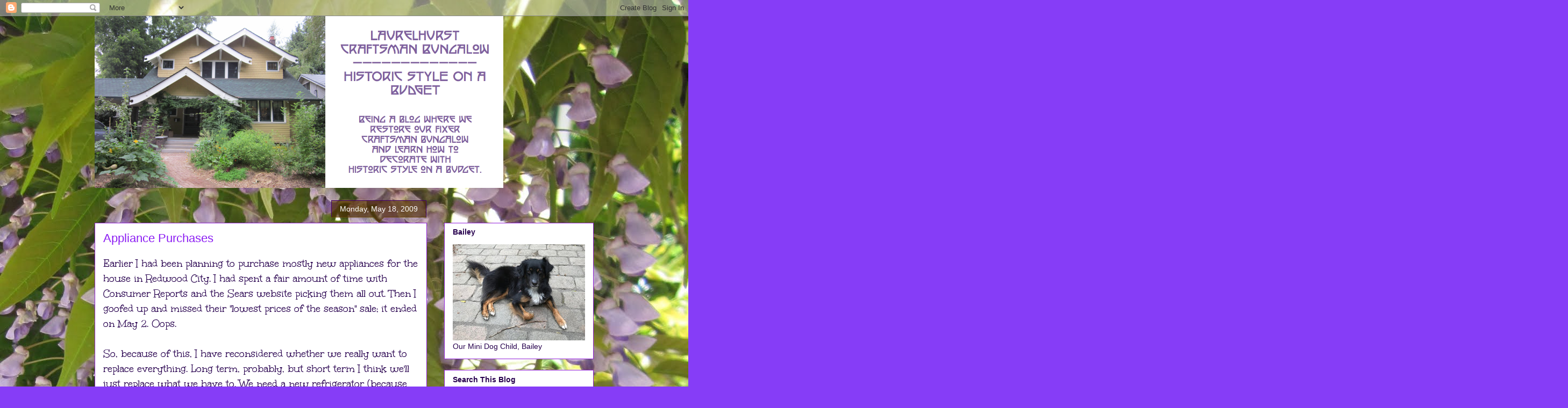

--- FILE ---
content_type: text/html; charset=UTF-8
request_url: https://www.laurelhurstcraftsman.com/2009/05/appliance-purchases.html
body_size: 76302
content:
<!DOCTYPE html>
<html class='v2' dir='ltr' lang='en'>
<head>
<link href='https://www.blogger.com/static/v1/widgets/335934321-css_bundle_v2.css' rel='stylesheet' type='text/css'/>
<meta content='width=1100' name='viewport'/>
<meta content='text/html; charset=UTF-8' http-equiv='Content-Type'/>
<meta content='blogger' name='generator'/>
<link href='https://www.laurelhurstcraftsman.com/favicon.ico' rel='icon' type='image/x-icon'/>
<link href='http://www.laurelhurstcraftsman.com/2009/05/appliance-purchases.html' rel='canonical'/>
<link rel="alternate" type="application/atom+xml" title="Laurelhurst Craftsman Bungalow - Atom" href="https://www.laurelhurstcraftsman.com/feeds/posts/default" />
<link rel="alternate" type="application/rss+xml" title="Laurelhurst Craftsman Bungalow - RSS" href="https://www.laurelhurstcraftsman.com/feeds/posts/default?alt=rss" />
<link rel="service.post" type="application/atom+xml" title="Laurelhurst Craftsman Bungalow - Atom" href="https://www.blogger.com/feeds/8688737200861236433/posts/default" />

<link rel="alternate" type="application/atom+xml" title="Laurelhurst Craftsman Bungalow - Atom" href="https://www.laurelhurstcraftsman.com/feeds/4051874348121750916/comments/default" />
<!--Can't find substitution for tag [blog.ieCssRetrofitLinks]-->
<link href='https://blogger.googleusercontent.com/img/b/R29vZ2xl/AVvXsEhbsVrFNu_Q3lgI-DdWZu12BgpyneDCzICP2Mf4tD2DuOjLHiMmzEtRgUzfzwWGuZDFJAcCrQxvpbqqjCqizFBE3CSdvX2r0lfFcX3ZOYI-4BA_H90H2X3vzbgBV92BVkCS4kMsvDTmU-4/s200/3nf3k53o2ZZZZZZZZZ95g90acab51fed318c8.jpg' rel='image_src'/>
<meta content='http://www.laurelhurstcraftsman.com/2009/05/appliance-purchases.html' property='og:url'/>
<meta content='Appliance Purchases' property='og:title'/>
<meta content='Earlier I had been planning to purchase mostly new appliances for the house in Redwood City. I had spent a fair amount of time with Consumer...' property='og:description'/>
<meta content='https://blogger.googleusercontent.com/img/b/R29vZ2xl/AVvXsEhbsVrFNu_Q3lgI-DdWZu12BgpyneDCzICP2Mf4tD2DuOjLHiMmzEtRgUzfzwWGuZDFJAcCrQxvpbqqjCqizFBE3CSdvX2r0lfFcX3ZOYI-4BA_H90H2X3vzbgBV92BVkCS4kMsvDTmU-4/w1200-h630-p-k-no-nu/3nf3k53o2ZZZZZZZZZ95g90acab51fed318c8.jpg' property='og:image'/>
<title>Laurelhurst Craftsman Bungalow: Appliance Purchases</title>
<style type='text/css'>@font-face{font-family:'Unkempt';font-style:normal;font-weight:400;font-display:swap;src:url(//fonts.gstatic.com/s/unkempt/v22/2EbnL-Z2DFZue0DSeYEV8h-bp_Y.woff2)format('woff2');unicode-range:U+0000-00FF,U+0131,U+0152-0153,U+02BB-02BC,U+02C6,U+02DA,U+02DC,U+0304,U+0308,U+0329,U+2000-206F,U+20AC,U+2122,U+2191,U+2193,U+2212,U+2215,U+FEFF,U+FFFD;}</style>
<style id='page-skin-1' type='text/css'><!--
/*
-----------------------------------------------
Blogger Template Style
Name:     Awesome Inc.
Designer: Tina Chen
URL:      tinachen.org
----------------------------------------------- */
/* Content
----------------------------------------------- */
body {
font: normal normal 20px Unkempt;
color: #27004e;
background: #863df7 url(//2.bp.blogspot.com/-0vRtu8Qn3EM/V3QtgDx7OCI/AAAAAAAARfY/ZbBdp2aDiVMpDVsYpgTykJzB4h2yii6igCK4B/s0/Wisteria.jpg) repeat scroll top left;
}
html body .content-outer {
min-width: 0;
max-width: 100%;
width: 100%;
}
a:link {
text-decoration: none;
color: #8b1cf3;
}
a:visited {
text-decoration: none;
color: #643ab5;
}
a:hover {
text-decoration: underline;
color: #8b1cf3;
}
.body-fauxcolumn-outer .cap-top {
position: absolute;
z-index: 1;
height: 276px;
width: 100%;
background: transparent none repeat-x scroll top left;
_background-image: none;
}
/* Columns
----------------------------------------------- */
.content-inner {
padding: 0;
}
.header-inner .section {
margin: 0 16px;
}
.tabs-inner .section {
margin: 0 16px;
}
.main-inner {
padding-top: 65px;
}
.main-inner .column-center-inner,
.main-inner .column-left-inner,
.main-inner .column-right-inner {
padding: 0 5px;
}
*+html body .main-inner .column-center-inner {
margin-top: -65px;
}
#layout .main-inner .column-center-inner {
margin-top: 0;
}
/* Header
----------------------------------------------- */
.header-outer {
margin: 0 0 0 0;
background: rgba(0, 0, 0, 0) none repeat scroll 0 0;
}
.Header h1 {
font: normal normal 40px Arial, Tahoma, Helvetica, FreeSans, sans-serif;
color: #27004e;
text-shadow: 0 0 -1px #000000;
}
.Header h1 a {
color: #27004e;
}
.Header .description {
font: normal normal 14px Arial, Tahoma, Helvetica, FreeSans, sans-serif;
color: #27004e;
}
.header-inner .Header .titlewrapper,
.header-inner .Header .descriptionwrapper {
padding-left: 0;
padding-right: 0;
margin-bottom: 0;
}
.header-inner .Header .titlewrapper {
padding-top: 22px;
}
/* Tabs
----------------------------------------------- */
.tabs-outer {
overflow: hidden;
position: relative;
background: rgba(0, 0, 0, 0) url(https://www.blogblog.com/1kt/awesomeinc/tabs_gradient_groovy.png) repeat scroll 0 0;
}
#layout .tabs-outer {
overflow: visible;
}
.tabs-cap-top, .tabs-cap-bottom {
position: absolute;
width: 100%;
border-top: 1px solid #9422dc;
}
.tabs-cap-bottom {
bottom: 0;
}
.tabs-inner .widget li a {
display: inline-block;
margin: 0;
padding: .6em 1.5em;
font: normal bold 14px Arial, Tahoma, Helvetica, FreeSans, sans-serif;
color: #521d99;
border-top: 1px solid #9422dc;
border-bottom: 1px solid #9422dc;
border-left: 1px solid #9422dc;
height: 16px;
line-height: 16px;
}
.tabs-inner .widget li:last-child a {
border-right: 1px solid #9422dc;
}
.tabs-inner .widget li.selected a, .tabs-inner .widget li a:hover {
background: #edddff url(https://www.blogblog.com/1kt/awesomeinc/tabs_gradient_groovy.png) repeat-x scroll 0 -100px;
color: #1e003c;
}
/* Headings
----------------------------------------------- */
h2 {
font: normal bold 14px Arial, Tahoma, Helvetica, FreeSans, sans-serif;
color: #27004e;
}
/* Widgets
----------------------------------------------- */
.main-inner .section {
margin: 0 27px;
padding: 0;
}
.main-inner .column-left-outer,
.main-inner .column-right-outer {
margin-top: 0;
}
#layout .main-inner .column-left-outer,
#layout .main-inner .column-right-outer {
margin-top: 0;
}
.main-inner .column-left-inner,
.main-inner .column-right-inner {
background: rgba(0, 0, 0, 0) none repeat 0 0;
-moz-box-shadow: 0 0 0 rgba(0, 0, 0, .2);
-webkit-box-shadow: 0 0 0 rgba(0, 0, 0, .2);
-goog-ms-box-shadow: 0 0 0 rgba(0, 0, 0, .2);
box-shadow: 0 0 0 rgba(0, 0, 0, .2);
-moz-border-radius: 0;
-webkit-border-radius: 0;
-goog-ms-border-radius: 0;
border-radius: 0;
}
#layout .main-inner .column-left-inner,
#layout .main-inner .column-right-inner {
margin-top: 0;
}
.sidebar .widget {
font: normal normal 14px Arial, Tahoma, Helvetica, FreeSans, sans-serif;
color: #27004e;
}
.sidebar .widget a:link {
color: #8b1cf3;
}
.sidebar .widget a:visited {
color: #643ab5;
}
.sidebar .widget a:hover {
color: #8b1cf3;
}
.sidebar .widget h2 {
text-shadow: 0 0 -1px #000000;
}
.main-inner .widget {
background-color: #ffffff;
border: 1px solid #9422dc;
padding: 0 15px 15px;
margin: 20px -16px;
-moz-box-shadow: 0 0 0 rgba(0, 0, 0, .2);
-webkit-box-shadow: 0 0 0 rgba(0, 0, 0, .2);
-goog-ms-box-shadow: 0 0 0 rgba(0, 0, 0, .2);
box-shadow: 0 0 0 rgba(0, 0, 0, .2);
-moz-border-radius: 0;
-webkit-border-radius: 0;
-goog-ms-border-radius: 0;
border-radius: 0;
}
.main-inner .widget h2 {
margin: 0 -0;
padding: .6em 0 .5em;
border-bottom: 1px solid rgba(0, 0, 0, 0);
}
.footer-inner .widget h2 {
padding: 0 0 .4em;
border-bottom: 1px solid rgba(0, 0, 0, 0);
}
.main-inner .widget h2 + div, .footer-inner .widget h2 + div {
border-top: 0 solid #9422dc;
padding-top: 0;
}
.main-inner .widget .widget-content {
margin: 0 -0;
padding: 7px 0 0;
}
.main-inner .widget ul, .main-inner .widget #ArchiveList ul.flat {
margin: -0 -15px 0;
padding: 0;
list-style: none;
}
.main-inner .widget #ArchiveList {
margin: -0 0 0;
}
.main-inner .widget ul li, .main-inner .widget #ArchiveList ul.flat li {
padding: .5em 15px;
text-indent: 0;
color: #666666;
border-top: 0 solid #9422dc;
border-bottom: 1px solid rgba(0, 0, 0, 0);
}
.main-inner .widget #ArchiveList ul li {
padding-top: .25em;
padding-bottom: .25em;
}
.main-inner .widget ul li:first-child, .main-inner .widget #ArchiveList ul.flat li:first-child {
border-top: none;
}
.main-inner .widget ul li:last-child, .main-inner .widget #ArchiveList ul.flat li:last-child {
border-bottom: none;
}
.post-body {
position: relative;
}
.main-inner .widget .post-body ul {
padding: 0 2.5em;
margin: .5em 0;
list-style: disc;
}
.main-inner .widget .post-body ul li {
padding: 0.25em 0;
margin-bottom: .25em;
color: #27004e;
border: none;
}
.footer-inner .widget ul {
padding: 0;
list-style: none;
}
.widget .zippy {
color: #666666;
}
/* Posts
----------------------------------------------- */
body .main-inner .Blog {
padding: 0;
margin-bottom: 1em;
background-color: transparent;
border: none;
-moz-box-shadow: 0 0 0 rgba(0, 0, 0, 0);
-webkit-box-shadow: 0 0 0 rgba(0, 0, 0, 0);
-goog-ms-box-shadow: 0 0 0 rgba(0, 0, 0, 0);
box-shadow: 0 0 0 rgba(0, 0, 0, 0);
}
.main-inner .section:last-child .Blog:last-child {
padding: 0;
margin-bottom: 1em;
}
.main-inner .widget h2.date-header {
margin: 0 -15px 1px;
padding: 0 0 10px 0;
font: normal normal 14px Arial, Tahoma, Helvetica, FreeSans, sans-serif;
color: #ffffff;
background: transparent url(https://www.blogblog.com/1kt/awesomeinc/date_background_groovy.png) repeat-x scroll bottom center;
border-top: 1px solid #430066;
border-bottom: 1px solid rgba(0, 0, 0, 0);
-moz-border-radius-topleft: 0;
-moz-border-radius-topright: 0;
-webkit-border-top-left-radius: 0;
-webkit-border-top-right-radius: 0;
border-top-left-radius: 0;
border-top-right-radius: 0;
position: absolute;
bottom: 100%;
right: 15px;
text-shadow: 0 0 -1px #000000;
}
.main-inner .widget h2.date-header span {
font: normal normal 14px Arial, Tahoma, Helvetica, FreeSans, sans-serif;
display: block;
padding: .5em 15px;
border-left: 1px solid #430066;
border-right: 1px solid #430066;
}
.date-outer {
position: relative;
margin: 65px 0 20px;
padding: 0 15px;
background-color: #ffffff;
border: 1px solid #9422dc;
-moz-box-shadow: 0 0 0 rgba(0, 0, 0, .2);
-webkit-box-shadow: 0 0 0 rgba(0, 0, 0, .2);
-goog-ms-box-shadow: 0 0 0 rgba(0, 0, 0, .2);
box-shadow: 0 0 0 rgba(0, 0, 0, .2);
-moz-border-radius: 0;
-webkit-border-radius: 0;
-goog-ms-border-radius: 0;
border-radius: 0;
}
.date-outer:first-child {
margin-top: 0;
}
.date-outer:last-child {
margin-bottom: 20px;
-moz-border-radius-bottomleft: 0;
-moz-border-radius-bottomright: 0;
-webkit-border-bottom-left-radius: 0;
-webkit-border-bottom-right-radius: 0;
-goog-ms-border-bottom-left-radius: 0;
-goog-ms-border-bottom-right-radius: 0;
border-bottom-left-radius: 0;
border-bottom-right-radius: 0;
}
.date-posts {
margin: 0 -0;
padding: 0 0;
clear: both;
}
.post-outer, .inline-ad {
border-top: 1px solid #9422dc;
margin: 0 -0;
padding: 15px 0;
}
.post-outer {
padding-bottom: 10px;
}
.post-outer:first-child {
padding-top: 15px;
border-top: none;
}
.post-outer:last-child, .inline-ad:last-child {
border-bottom: none;
}
.post-body {
position: relative;
}
.post-body img {
padding: 8px;
background: rgba(0, 0, 0, 0);
border: 1px solid rgba(0, 0, 0, 0);
-moz-box-shadow: 0 0 0 rgba(0, 0, 0, .2);
-webkit-box-shadow: 0 0 0 rgba(0, 0, 0, .2);
box-shadow: 0 0 0 rgba(0, 0, 0, .2);
-moz-border-radius: 0;
-webkit-border-radius: 0;
border-radius: 0;
}
h3.post-title, h4 {
font: normal normal 22px Arial, Tahoma, Helvetica, FreeSans, sans-serif;
color: #8b1cf3;
}
h3.post-title a {
font: normal normal 22px Arial, Tahoma, Helvetica, FreeSans, sans-serif;
color: #8b1cf3;
}
h3.post-title a:hover {
color: #8b1cf3;
text-decoration: underline;
}
.post-header {
margin: 0 0 1em;
}
.post-body {
line-height: 1.4;
}
.post-outer h2 {
color: #27004e;
}
.post-footer {
margin: 1.5em 0 0;
}
#blog-pager {
padding: 15px;
font-size: 120%;
background-color: #ffffff;
border: 1px solid #9422dc;
-moz-box-shadow: 0 0 0 rgba(0, 0, 0, .2);
-webkit-box-shadow: 0 0 0 rgba(0, 0, 0, .2);
-goog-ms-box-shadow: 0 0 0 rgba(0, 0, 0, .2);
box-shadow: 0 0 0 rgba(0, 0, 0, .2);
-moz-border-radius: 0;
-webkit-border-radius: 0;
-goog-ms-border-radius: 0;
border-radius: 0;
-moz-border-radius-topleft: 0;
-moz-border-radius-topright: 0;
-webkit-border-top-left-radius: 0;
-webkit-border-top-right-radius: 0;
-goog-ms-border-top-left-radius: 0;
-goog-ms-border-top-right-radius: 0;
border-top-left-radius: 0;
border-top-right-radius-topright: 0;
margin-top: 1em;
}
.blog-feeds, .post-feeds {
margin: 1em 0;
text-align: center;
color: #27004e;
}
.blog-feeds a, .post-feeds a {
color: #ffffff;
}
.blog-feeds a:visited, .post-feeds a:visited {
color: #ffffff;
}
.blog-feeds a:hover, .post-feeds a:hover {
color: #ffffff;
}
.post-outer .comments {
margin-top: 2em;
}
/* Comments
----------------------------------------------- */
.comments .comments-content .icon.blog-author {
background-repeat: no-repeat;
background-image: url([data-uri]);
}
.comments .comments-content .loadmore a {
border-top: 1px solid #9422dc;
border-bottom: 1px solid #9422dc;
}
.comments .continue {
border-top: 2px solid #9422dc;
}
/* Footer
----------------------------------------------- */
.footer-outer {
margin: -0 0 -1px;
padding: 0 0 0;
color: #27004e;
overflow: hidden;
}
.footer-fauxborder-left {
border-top: 1px solid #9422dc;
background: #ffffff none repeat scroll 0 0;
-moz-box-shadow: 0 0 0 rgba(0, 0, 0, .2);
-webkit-box-shadow: 0 0 0 rgba(0, 0, 0, .2);
-goog-ms-box-shadow: 0 0 0 rgba(0, 0, 0, .2);
box-shadow: 0 0 0 rgba(0, 0, 0, .2);
margin: 0 -0;
}
/* Mobile
----------------------------------------------- */
body.mobile {
background-size: 100% auto;
}
.mobile .body-fauxcolumn-outer {
background: transparent none repeat scroll top left;
}
*+html body.mobile .main-inner .column-center-inner {
margin-top: 0;
}
.mobile .main-inner .widget {
padding: 0 0 15px;
}
.mobile .main-inner .widget h2 + div,
.mobile .footer-inner .widget h2 + div {
border-top: none;
padding-top: 0;
}
.mobile .footer-inner .widget h2 {
padding: 0.5em 0;
border-bottom: none;
}
.mobile .main-inner .widget .widget-content {
margin: 0;
padding: 7px 0 0;
}
.mobile .main-inner .widget ul,
.mobile .main-inner .widget #ArchiveList ul.flat {
margin: 0 -15px 0;
}
.mobile .main-inner .widget h2.date-header {
right: 0;
}
.mobile .date-header span {
padding: 0.4em 0;
}
.mobile .date-outer:first-child {
margin-bottom: 0;
border: 1px solid #9422dc;
-moz-border-radius-topleft: 0;
-moz-border-radius-topright: 0;
-webkit-border-top-left-radius: 0;
-webkit-border-top-right-radius: 0;
-goog-ms-border-top-left-radius: 0;
-goog-ms-border-top-right-radius: 0;
border-top-left-radius: 0;
border-top-right-radius: 0;
}
.mobile .date-outer {
border-color: #9422dc;
border-width: 0 1px 1px;
}
.mobile .date-outer:last-child {
margin-bottom: 0;
}
.mobile .main-inner {
padding: 0;
}
.mobile .header-inner .section {
margin: 0;
}
.mobile .post-outer, .mobile .inline-ad {
padding: 5px 0;
}
.mobile .tabs-inner .section {
margin: 0 10px;
}
.mobile .main-inner .widget h2 {
margin: 0;
padding: 0;
}
.mobile .main-inner .widget h2.date-header span {
padding: 0;
}
.mobile .main-inner .widget .widget-content {
margin: 0;
padding: 7px 0 0;
}
.mobile #blog-pager {
border: 1px solid transparent;
background: #ffffff none repeat scroll 0 0;
}
.mobile .main-inner .column-left-inner,
.mobile .main-inner .column-right-inner {
background: rgba(0, 0, 0, 0) none repeat 0 0;
-moz-box-shadow: none;
-webkit-box-shadow: none;
-goog-ms-box-shadow: none;
box-shadow: none;
}
.mobile .date-posts {
margin: 0;
padding: 0;
}
.mobile .footer-fauxborder-left {
margin: 0;
border-top: inherit;
}
.mobile .main-inner .section:last-child .Blog:last-child {
margin-bottom: 0;
}
.mobile-index-contents {
color: #27004e;
}
.mobile .mobile-link-button {
background: #8b1cf3 url(https://www.blogblog.com/1kt/awesomeinc/tabs_gradient_groovy.png) repeat scroll 0 0;
}
.mobile-link-button a:link, .mobile-link-button a:visited {
color: #27004e;
}
.mobile .tabs-inner .PageList .widget-content {
background: transparent;
border-top: 1px solid;
border-color: #9422dc;
color: #521d99;
}
.mobile .tabs-inner .PageList .widget-content .pagelist-arrow {
border-left: 1px solid #9422dc;
}

--></style>
<style id='template-skin-1' type='text/css'><!--
body {
min-width: 960px;
}
.content-outer, .content-fauxcolumn-outer, .region-inner {
min-width: 960px;
max-width: 960px;
_width: 960px;
}
.main-inner .columns {
padding-left: 0;
padding-right: 310px;
}
.main-inner .fauxcolumn-center-outer {
left: 0;
right: 310px;
/* IE6 does not respect left and right together */
_width: expression(this.parentNode.offsetWidth -
parseInt("0") -
parseInt("310px") + 'px');
}
.main-inner .fauxcolumn-left-outer {
width: 0;
}
.main-inner .fauxcolumn-right-outer {
width: 310px;
}
.main-inner .column-left-outer {
width: 0;
right: 100%;
margin-left: -0;
}
.main-inner .column-right-outer {
width: 310px;
margin-right: -310px;
}
#layout {
min-width: 0;
}
#layout .content-outer {
min-width: 0;
width: 800px;
}
#layout .region-inner {
min-width: 0;
width: auto;
}
body#layout div.add_widget {
padding: 8px;
}
body#layout div.add_widget a {
margin-left: 32px;
}
--></style>
<style>
    body {background-image:url(\/\/2.bp.blogspot.com\/-0vRtu8Qn3EM\/V3QtgDx7OCI\/AAAAAAAARfY\/ZbBdp2aDiVMpDVsYpgTykJzB4h2yii6igCK4B\/s0\/Wisteria.jpg);}
    
@media (max-width: 200px) { body {background-image:url(\/\/2.bp.blogspot.com\/-0vRtu8Qn3EM\/V3QtgDx7OCI\/AAAAAAAARfY\/ZbBdp2aDiVMpDVsYpgTykJzB4h2yii6igCK4B\/w200\/Wisteria.jpg);}}
@media (max-width: 400px) and (min-width: 201px) { body {background-image:url(\/\/2.bp.blogspot.com\/-0vRtu8Qn3EM\/V3QtgDx7OCI\/AAAAAAAARfY\/ZbBdp2aDiVMpDVsYpgTykJzB4h2yii6igCK4B\/w400\/Wisteria.jpg);}}
@media (max-width: 800px) and (min-width: 401px) { body {background-image:url(\/\/2.bp.blogspot.com\/-0vRtu8Qn3EM\/V3QtgDx7OCI\/AAAAAAAARfY\/ZbBdp2aDiVMpDVsYpgTykJzB4h2yii6igCK4B\/w800\/Wisteria.jpg);}}
@media (max-width: 1200px) and (min-width: 801px) { body {background-image:url(\/\/2.bp.blogspot.com\/-0vRtu8Qn3EM\/V3QtgDx7OCI\/AAAAAAAARfY\/ZbBdp2aDiVMpDVsYpgTykJzB4h2yii6igCK4B\/w1200\/Wisteria.jpg);}}
/* Last tag covers anything over one higher than the previous max-size cap. */
@media (min-width: 1201px) { body {background-image:url(\/\/2.bp.blogspot.com\/-0vRtu8Qn3EM\/V3QtgDx7OCI\/AAAAAAAARfY\/ZbBdp2aDiVMpDVsYpgTykJzB4h2yii6igCK4B\/w1600\/Wisteria.jpg);}}
  </style>
<!-- Google tag (gtag.js) -->
<script async='true' src='https://www.googletagmanager.com/gtag/js?id=G-0N9HQEWY5B'></script>
<script>
        window.dataLayer = window.dataLayer || [];
        function gtag(){dataLayer.push(arguments);}
        gtag('js', new Date());
        gtag('config', 'G-0N9HQEWY5B');
      </script>
<link href='https://www.blogger.com/dyn-css/authorization.css?targetBlogID=8688737200861236433&amp;zx=17341f63-9ef6-4712-a4f5-d327c943589d' media='none' onload='if(media!=&#39;all&#39;)media=&#39;all&#39;' rel='stylesheet'/><noscript><link href='https://www.blogger.com/dyn-css/authorization.css?targetBlogID=8688737200861236433&amp;zx=17341f63-9ef6-4712-a4f5-d327c943589d' rel='stylesheet'/></noscript>
<meta name='google-adsense-platform-account' content='ca-host-pub-1556223355139109'/>
<meta name='google-adsense-platform-domain' content='blogspot.com'/>

</head>
<body class='loading variant-groovy'>
<div class='navbar section' id='navbar' name='Navbar'><div class='widget Navbar' data-version='1' id='Navbar1'><script type="text/javascript">
    function setAttributeOnload(object, attribute, val) {
      if(window.addEventListener) {
        window.addEventListener('load',
          function(){ object[attribute] = val; }, false);
      } else {
        window.attachEvent('onload', function(){ object[attribute] = val; });
      }
    }
  </script>
<div id="navbar-iframe-container"></div>
<script type="text/javascript" src="https://apis.google.com/js/platform.js"></script>
<script type="text/javascript">
      gapi.load("gapi.iframes:gapi.iframes.style.bubble", function() {
        if (gapi.iframes && gapi.iframes.getContext) {
          gapi.iframes.getContext().openChild({
              url: 'https://www.blogger.com/navbar/8688737200861236433?po\x3d4051874348121750916\x26origin\x3dhttps://www.laurelhurstcraftsman.com',
              where: document.getElementById("navbar-iframe-container"),
              id: "navbar-iframe"
          });
        }
      });
    </script><script type="text/javascript">
(function() {
var script = document.createElement('script');
script.type = 'text/javascript';
script.src = '//pagead2.googlesyndication.com/pagead/js/google_top_exp.js';
var head = document.getElementsByTagName('head')[0];
if (head) {
head.appendChild(script);
}})();
</script>
</div></div>
<div class='body-fauxcolumns'>
<div class='fauxcolumn-outer body-fauxcolumn-outer'>
<div class='cap-top'>
<div class='cap-left'></div>
<div class='cap-right'></div>
</div>
<div class='fauxborder-left'>
<div class='fauxborder-right'></div>
<div class='fauxcolumn-inner'>
</div>
</div>
<div class='cap-bottom'>
<div class='cap-left'></div>
<div class='cap-right'></div>
</div>
</div>
</div>
<div class='content'>
<div class='content-fauxcolumns'>
<div class='fauxcolumn-outer content-fauxcolumn-outer'>
<div class='cap-top'>
<div class='cap-left'></div>
<div class='cap-right'></div>
</div>
<div class='fauxborder-left'>
<div class='fauxborder-right'></div>
<div class='fauxcolumn-inner'>
</div>
</div>
<div class='cap-bottom'>
<div class='cap-left'></div>
<div class='cap-right'></div>
</div>
</div>
</div>
<div class='content-outer'>
<div class='content-cap-top cap-top'>
<div class='cap-left'></div>
<div class='cap-right'></div>
</div>
<div class='fauxborder-left content-fauxborder-left'>
<div class='fauxborder-right content-fauxborder-right'></div>
<div class='content-inner'>
<header>
<div class='header-outer'>
<div class='header-cap-top cap-top'>
<div class='cap-left'></div>
<div class='cap-right'></div>
</div>
<div class='fauxborder-left header-fauxborder-left'>
<div class='fauxborder-right header-fauxborder-right'></div>
<div class='region-inner header-inner'>
<div class='header section' id='header' name='Header'><div class='widget Header' data-version='1' id='Header1'>
<div id='header-inner'>
<a href='https://www.laurelhurstcraftsman.com/' style='display: block'>
<img alt='Laurelhurst Craftsman Bungalow' height='320px; ' id='Header1_headerimg' src='https://blogger.googleusercontent.com/img/b/R29vZ2xl/AVvXsEiN7I9FP3g47RzZhKkBftTK6YSBuFgpWoIW5FdaVxctNIr1t1yKq_d6fIaROpzANKvNkxKo0h4C7ZHeqB4McTgCVCvuxRzpHXY-Lmwg5r-ZJL4b1QXWm-SGkt6zyHpg5yZChoMNO1tPgcn8/s1600/BlogHeader3.png' style='display: block' width='760px; '/>
</a>
</div>
</div></div>
</div>
</div>
<div class='header-cap-bottom cap-bottom'>
<div class='cap-left'></div>
<div class='cap-right'></div>
</div>
</div>
</header>
<div class='tabs-outer'>
<div class='tabs-cap-top cap-top'>
<div class='cap-left'></div>
<div class='cap-right'></div>
</div>
<div class='fauxborder-left tabs-fauxborder-left'>
<div class='fauxborder-right tabs-fauxborder-right'></div>
<div class='region-inner tabs-inner'>
<div class='tabs no-items section' id='crosscol' name='Cross-Column'></div>
<div class='tabs no-items section' id='crosscol-overflow' name='Cross-Column 2'></div>
</div>
</div>
<div class='tabs-cap-bottom cap-bottom'>
<div class='cap-left'></div>
<div class='cap-right'></div>
</div>
</div>
<div class='main-outer'>
<div class='main-cap-top cap-top'>
<div class='cap-left'></div>
<div class='cap-right'></div>
</div>
<div class='fauxborder-left main-fauxborder-left'>
<div class='fauxborder-right main-fauxborder-right'></div>
<div class='region-inner main-inner'>
<div class='columns fauxcolumns'>
<div class='fauxcolumn-outer fauxcolumn-center-outer'>
<div class='cap-top'>
<div class='cap-left'></div>
<div class='cap-right'></div>
</div>
<div class='fauxborder-left'>
<div class='fauxborder-right'></div>
<div class='fauxcolumn-inner'>
</div>
</div>
<div class='cap-bottom'>
<div class='cap-left'></div>
<div class='cap-right'></div>
</div>
</div>
<div class='fauxcolumn-outer fauxcolumn-left-outer'>
<div class='cap-top'>
<div class='cap-left'></div>
<div class='cap-right'></div>
</div>
<div class='fauxborder-left'>
<div class='fauxborder-right'></div>
<div class='fauxcolumn-inner'>
</div>
</div>
<div class='cap-bottom'>
<div class='cap-left'></div>
<div class='cap-right'></div>
</div>
</div>
<div class='fauxcolumn-outer fauxcolumn-right-outer'>
<div class='cap-top'>
<div class='cap-left'></div>
<div class='cap-right'></div>
</div>
<div class='fauxborder-left'>
<div class='fauxborder-right'></div>
<div class='fauxcolumn-inner'>
</div>
</div>
<div class='cap-bottom'>
<div class='cap-left'></div>
<div class='cap-right'></div>
</div>
</div>
<!-- corrects IE6 width calculation -->
<div class='columns-inner'>
<div class='column-center-outer'>
<div class='column-center-inner'>
<div class='main section' id='main' name='Main'><div class='widget Blog' data-version='1' id='Blog1'>
<div class='blog-posts hfeed'>

          <div class="date-outer">
        
<h2 class='date-header'><span>Monday, May 18, 2009</span></h2>

          <div class="date-posts">
        
<div class='post-outer'>
<div class='post hentry uncustomized-post-template' itemprop='blogPost' itemscope='itemscope' itemtype='http://schema.org/BlogPosting'>
<meta content='https://blogger.googleusercontent.com/img/b/R29vZ2xl/AVvXsEhbsVrFNu_Q3lgI-DdWZu12BgpyneDCzICP2Mf4tD2DuOjLHiMmzEtRgUzfzwWGuZDFJAcCrQxvpbqqjCqizFBE3CSdvX2r0lfFcX3ZOYI-4BA_H90H2X3vzbgBV92BVkCS4kMsvDTmU-4/s200/3nf3k53o2ZZZZZZZZZ95g90acab51fed318c8.jpg' itemprop='image_url'/>
<meta content='8688737200861236433' itemprop='blogId'/>
<meta content='4051874348121750916' itemprop='postId'/>
<a name='4051874348121750916'></a>
<h3 class='post-title entry-title' itemprop='name'>
Appliance Purchases
</h3>
<div class='post-header'>
<div class='post-header-line-1'></div>
</div>
<div class='post-body entry-content' id='post-body-4051874348121750916' itemprop='description articleBody'>
Earlier I had been planning to purchase mostly new appliances for the house in Redwood City. I had spent a fair amount of time with Consumer Reports and the Sears website picking them all out. Then I goofed up and missed their "lowest prices of the season" sale; it ended on May 2. Oops.<br />
<br />
So, because of this, I have reconsidered whether we really want to replace everything. Long term, probably, but short term I think we'll just replace what we have to. We need a new refrigerator (because our old one doesn't fit in the new house and it's the wrong color) and a gas dryer (because we have electric and there's only a gas hookup).<br />
<br />
<a href="https://blogger.googleusercontent.com/img/b/R29vZ2xl/AVvXsEhbsVrFNu_Q3lgI-DdWZu12BgpyneDCzICP2Mf4tD2DuOjLHiMmzEtRgUzfzwWGuZDFJAcCrQxvpbqqjCqizFBE3CSdvX2r0lfFcX3ZOYI-4BA_H90H2X3vzbgBV92BVkCS4kMsvDTmU-4/s1600-h/3nf3k53o2ZZZZZZZZZ95g90acab51fed318c8.jpg" onblur="try {parent.deselectBloggerImageGracefully();} catch(e) {}"><img alt="" border="0" id="BLOGGER_PHOTO_ID_5337245372704458306" src="https://blogger.googleusercontent.com/img/b/R29vZ2xl/AVvXsEhbsVrFNu_Q3lgI-DdWZu12BgpyneDCzICP2Mf4tD2DuOjLHiMmzEtRgUzfzwWGuZDFJAcCrQxvpbqqjCqizFBE3CSdvX2r0lfFcX3ZOYI-4BA_H90H2X3vzbgBV92BVkCS4kMsvDTmU-4/s200/3nf3k53o2ZZZZZZZZZ95g90acab51fed318c8.jpg" style="cursor: hand; cursor: pointer; float: left; height: 150px; margin: 0 10px 10px 0; width: 200px;" /></a>I cruised around on craigslist last night and found a <a href="http://sfbay.craigslist.org/eby/hsh/1174348240.html">matching dryer</a> for our current washer. We have a Kenmore Series 80 washer that we bought from the renters at Dumas (they were moving out as we were moving in and they offered us a good deal). It looks like we may be able to get something for $100 to $200. Since we intend to mostly hang our clothes to dry at this next house, I think we'll go ahead and try and get one of those used ones instead of buying a new set, at least for now.<br />
<br />
And we're also trying to decide about what to do about the refrigerator. The space where my grandparents put it is only 30" wide, but refrigerators that narrow tend also to be really short. I really like having a big refrigerator so we're thinking about putting the refrigerator on the other wall. It won't look as nice when you walk into the kitchen, but it will be closer to the stove and sink. I'll probably cruise around on craigslist tonight and see what I can find that isn't too distant. Maybe we'll get lucky and find something nice for a good price, otherwise we may go order something new at Sears.<br />
<br />
Today, I'm packing, as usual. We've just about got the "library" bedroom packed; there's just a few things left in the closet and I'm packing them up today. We should have that room done tonight. Then I'll probably start in on the office. The office is loaded with too much stuff and most of it is going to go into storage. Ugh, I'm so tired of moving. I was hoping this move would be the last one, but now due to the crappy economy, we're having to hold off buying a house in Oregon. Oh well.
<div style='clear: both;'></div>
</div>
<div class='post-footer'>
<div class='post-footer-line post-footer-line-1'>
<span class='post-author vcard'>
Posted by
<span class='fn' itemprop='author' itemscope='itemscope' itemtype='http://schema.org/Person'>
<meta content='https://www.blogger.com/profile/00204757096377140896' itemprop='url'/>
<a class='g-profile' href='https://www.blogger.com/profile/00204757096377140896' rel='author' title='author profile'>
<span itemprop='name'>Sharon Kwilter</span>
</a>
</span>
</span>
<span class='post-timestamp'>
at
<meta content='http://www.laurelhurstcraftsman.com/2009/05/appliance-purchases.html' itemprop='url'/>
<a class='timestamp-link' href='https://www.laurelhurstcraftsman.com/2009/05/appliance-purchases.html' rel='bookmark' title='permanent link'><abbr class='published' itemprop='datePublished' title='2009-05-18T09:35:00-07:00'>9:35&#8239;AM</abbr></a>
</span>
<span class='post-comment-link'>
</span>
<span class='post-icons'>
<span class='item-control blog-admin pid-1134536772'>
<a href='https://www.blogger.com/post-edit.g?blogID=8688737200861236433&postID=4051874348121750916&from=pencil' title='Edit Post'>
<img alt='' class='icon-action' height='18' src='https://resources.blogblog.com/img/icon18_edit_allbkg.gif' width='18'/>
</a>
</span>
</span>
<div class='post-share-buttons goog-inline-block'>
<a class='goog-inline-block share-button sb-email' href='https://www.blogger.com/share-post.g?blogID=8688737200861236433&postID=4051874348121750916&target=email' target='_blank' title='Email This'><span class='share-button-link-text'>Email This</span></a><a class='goog-inline-block share-button sb-blog' href='https://www.blogger.com/share-post.g?blogID=8688737200861236433&postID=4051874348121750916&target=blog' onclick='window.open(this.href, "_blank", "height=270,width=475"); return false;' target='_blank' title='BlogThis!'><span class='share-button-link-text'>BlogThis!</span></a><a class='goog-inline-block share-button sb-twitter' href='https://www.blogger.com/share-post.g?blogID=8688737200861236433&postID=4051874348121750916&target=twitter' target='_blank' title='Share to X'><span class='share-button-link-text'>Share to X</span></a><a class='goog-inline-block share-button sb-facebook' href='https://www.blogger.com/share-post.g?blogID=8688737200861236433&postID=4051874348121750916&target=facebook' onclick='window.open(this.href, "_blank", "height=430,width=640"); return false;' target='_blank' title='Share to Facebook'><span class='share-button-link-text'>Share to Facebook</span></a><a class='goog-inline-block share-button sb-pinterest' href='https://www.blogger.com/share-post.g?blogID=8688737200861236433&postID=4051874348121750916&target=pinterest' target='_blank' title='Share to Pinterest'><span class='share-button-link-text'>Share to Pinterest</span></a>
</div>
</div>
<div class='post-footer-line post-footer-line-2'>
<span class='post-labels'>
Labels:
<a href='https://www.laurelhurstcraftsman.com/search/label/Appliances' rel='tag'>Appliances</a>,
<a href='https://www.laurelhurstcraftsman.com/search/label/Craigslist' rel='tag'>Craigslist</a>,
<a href='https://www.laurelhurstcraftsman.com/search/label/RWC' rel='tag'>RWC</a>,
<a href='https://www.laurelhurstcraftsman.com/search/label/Thrift' rel='tag'>Thrift</a>
</span>
</div>
<div class='post-footer-line post-footer-line-3'>
<span class='post-location'>
</span>
</div>
</div>
</div>
<div class='comments' id='comments'>
<a name='comments'></a>
<h4>1 comment:</h4>
<div class='comments-content'>
<script async='async' src='' type='text/javascript'></script>
<script type='text/javascript'>
    (function() {
      var items = null;
      var msgs = null;
      var config = {};

// <![CDATA[
      var cursor = null;
      if (items && items.length > 0) {
        cursor = parseInt(items[items.length - 1].timestamp) + 1;
      }

      var bodyFromEntry = function(entry) {
        var text = (entry &&
                    ((entry.content && entry.content.$t) ||
                     (entry.summary && entry.summary.$t))) ||
            '';
        if (entry && entry.gd$extendedProperty) {
          for (var k in entry.gd$extendedProperty) {
            if (entry.gd$extendedProperty[k].name == 'blogger.contentRemoved') {
              return '<span class="deleted-comment">' + text + '</span>';
            }
          }
        }
        return text;
      }

      var parse = function(data) {
        cursor = null;
        var comments = [];
        if (data && data.feed && data.feed.entry) {
          for (var i = 0, entry; entry = data.feed.entry[i]; i++) {
            var comment = {};
            // comment ID, parsed out of the original id format
            var id = /blog-(\d+).post-(\d+)/.exec(entry.id.$t);
            comment.id = id ? id[2] : null;
            comment.body = bodyFromEntry(entry);
            comment.timestamp = Date.parse(entry.published.$t) + '';
            if (entry.author && entry.author.constructor === Array) {
              var auth = entry.author[0];
              if (auth) {
                comment.author = {
                  name: (auth.name ? auth.name.$t : undefined),
                  profileUrl: (auth.uri ? auth.uri.$t : undefined),
                  avatarUrl: (auth.gd$image ? auth.gd$image.src : undefined)
                };
              }
            }
            if (entry.link) {
              if (entry.link[2]) {
                comment.link = comment.permalink = entry.link[2].href;
              }
              if (entry.link[3]) {
                var pid = /.*comments\/default\/(\d+)\?.*/.exec(entry.link[3].href);
                if (pid && pid[1]) {
                  comment.parentId = pid[1];
                }
              }
            }
            comment.deleteclass = 'item-control blog-admin';
            if (entry.gd$extendedProperty) {
              for (var k in entry.gd$extendedProperty) {
                if (entry.gd$extendedProperty[k].name == 'blogger.itemClass') {
                  comment.deleteclass += ' ' + entry.gd$extendedProperty[k].value;
                } else if (entry.gd$extendedProperty[k].name == 'blogger.displayTime') {
                  comment.displayTime = entry.gd$extendedProperty[k].value;
                }
              }
            }
            comments.push(comment);
          }
        }
        return comments;
      };

      var paginator = function(callback) {
        if (hasMore()) {
          var url = config.feed + '?alt=json&v=2&orderby=published&reverse=false&max-results=50';
          if (cursor) {
            url += '&published-min=' + new Date(cursor).toISOString();
          }
          window.bloggercomments = function(data) {
            var parsed = parse(data);
            cursor = parsed.length < 50 ? null
                : parseInt(parsed[parsed.length - 1].timestamp) + 1
            callback(parsed);
            window.bloggercomments = null;
          }
          url += '&callback=bloggercomments';
          var script = document.createElement('script');
          script.type = 'text/javascript';
          script.src = url;
          document.getElementsByTagName('head')[0].appendChild(script);
        }
      };
      var hasMore = function() {
        return !!cursor;
      };
      var getMeta = function(key, comment) {
        if ('iswriter' == key) {
          var matches = !!comment.author
              && comment.author.name == config.authorName
              && comment.author.profileUrl == config.authorUrl;
          return matches ? 'true' : '';
        } else if ('deletelink' == key) {
          return config.baseUri + '/comment/delete/'
               + config.blogId + '/' + comment.id;
        } else if ('deleteclass' == key) {
          return comment.deleteclass;
        }
        return '';
      };

      var replybox = null;
      var replyUrlParts = null;
      var replyParent = undefined;

      var onReply = function(commentId, domId) {
        if (replybox == null) {
          // lazily cache replybox, and adjust to suit this style:
          replybox = document.getElementById('comment-editor');
          if (replybox != null) {
            replybox.height = '250px';
            replybox.style.display = 'block';
            replyUrlParts = replybox.src.split('#');
          }
        }
        if (replybox && (commentId !== replyParent)) {
          replybox.src = '';
          document.getElementById(domId).insertBefore(replybox, null);
          replybox.src = replyUrlParts[0]
              + (commentId ? '&parentID=' + commentId : '')
              + '#' + replyUrlParts[1];
          replyParent = commentId;
        }
      };

      var hash = (window.location.hash || '#').substring(1);
      var startThread, targetComment;
      if (/^comment-form_/.test(hash)) {
        startThread = hash.substring('comment-form_'.length);
      } else if (/^c[0-9]+$/.test(hash)) {
        targetComment = hash.substring(1);
      }

      // Configure commenting API:
      var configJso = {
        'maxDepth': config.maxThreadDepth
      };
      var provider = {
        'id': config.postId,
        'data': items,
        'loadNext': paginator,
        'hasMore': hasMore,
        'getMeta': getMeta,
        'onReply': onReply,
        'rendered': true,
        'initComment': targetComment,
        'initReplyThread': startThread,
        'config': configJso,
        'messages': msgs
      };

      var render = function() {
        if (window.goog && window.goog.comments) {
          var holder = document.getElementById('comment-holder');
          window.goog.comments.render(holder, provider);
        }
      };

      // render now, or queue to render when library loads:
      if (window.goog && window.goog.comments) {
        render();
      } else {
        window.goog = window.goog || {};
        window.goog.comments = window.goog.comments || {};
        window.goog.comments.loadQueue = window.goog.comments.loadQueue || [];
        window.goog.comments.loadQueue.push(render);
      }
    })();
// ]]>
  </script>
<div id='comment-holder'>
<div class="comment-thread toplevel-thread"><ol id="top-ra"><li class="comment" id="c7989545377458520600"><div class="avatar-image-container"><img src="//blogger.googleusercontent.com/img/b/R29vZ2xl/AVvXsEjAoHg43ArJQLnzr0ZYhYAnI9GNblTcpwEbYn_zlKO2h0tm6K8PTwnDqF4sRIZMxKFab3vXuVjPsQDnv-NYcMoMW3Pw_6SVjV-QhdO4ChsJsHPKuLtcJAvHCsW2nfmE61c/s45-c/IMG_2166.JPG" alt=""/></div><div class="comment-block"><div class="comment-header"><cite class="user"><a href="https://www.blogger.com/profile/08203871604596840139" rel="nofollow">Ye Merrie Quilter</a></cite><span class="icon user "></span><span class="datetime secondary-text"><a rel="nofollow" href="https://www.laurelhurstcraftsman.com/2009/05/appliance-purchases.html?showComment=1242779855200#c7989545377458520600">May 19, 2009 at 5:37&#8239;PM</a></span></div><p class="comment-content">On the bright side, a lot of the stuff in storage won't have to be *unpacked* until you move into your next home!  :)  Just trying to find the silver lining!  Good luck--K</p><span class="comment-actions secondary-text"><a class="comment-reply" target="_self" data-comment-id="7989545377458520600">Reply</a><span class="item-control blog-admin blog-admin pid-283076896"><a target="_self" href="https://www.blogger.com/comment/delete/8688737200861236433/7989545377458520600">Delete</a></span></span></div><div class="comment-replies"><div id="c7989545377458520600-rt" class="comment-thread inline-thread hidden"><span class="thread-toggle thread-expanded"><span class="thread-arrow"></span><span class="thread-count"><a target="_self">Replies</a></span></span><ol id="c7989545377458520600-ra" class="thread-chrome thread-expanded"><div></div><div id="c7989545377458520600-continue" class="continue"><a class="comment-reply" target="_self" data-comment-id="7989545377458520600">Reply</a></div></ol></div></div><div class="comment-replybox-single" id="c7989545377458520600-ce"></div></li></ol><div id="top-continue" class="continue"><a class="comment-reply" target="_self">Add comment</a></div><div class="comment-replybox-thread" id="top-ce"></div><div class="loadmore hidden" data-post-id="4051874348121750916"><a target="_self">Load more...</a></div></div>
</div>
</div>
<p class='comment-footer'>
<div class='comment-form'>
<a name='comment-form'></a>
<p>
</p>
<a href='https://www.blogger.com/comment/frame/8688737200861236433?po=4051874348121750916&hl=en&saa=85391&origin=https://www.laurelhurstcraftsman.com' id='comment-editor-src'></a>
<iframe allowtransparency='true' class='blogger-iframe-colorize blogger-comment-from-post' frameborder='0' height='410px' id='comment-editor' name='comment-editor' src='' width='100%'></iframe>
<script src='https://www.blogger.com/static/v1/jsbin/2830521187-comment_from_post_iframe.js' type='text/javascript'></script>
<script type='text/javascript'>
      BLOG_CMT_createIframe('https://www.blogger.com/rpc_relay.html');
    </script>
</div>
</p>
<div id='backlinks-container'>
<div id='Blog1_backlinks-container'>
</div>
</div>
</div>
</div>

        </div></div>
      
</div>
<div class='blog-pager' id='blog-pager'>
<span id='blog-pager-newer-link'>
<a class='blog-pager-newer-link' href='https://www.laurelhurstcraftsman.com/2009/05/packing-is-boring.html' id='Blog1_blog-pager-newer-link' title='Newer Post'>Newer Post</a>
</span>
<span id='blog-pager-older-link'>
<a class='blog-pager-older-link' href='https://www.laurelhurstcraftsman.com/2009/05/solar-cooking.html' id='Blog1_blog-pager-older-link' title='Older Post'>Older Post</a>
</span>
<a class='home-link' href='https://www.laurelhurstcraftsman.com/'>Home</a>
</div>
<div class='clear'></div>
<div class='post-feeds'>
<div class='feed-links'>
Subscribe to:
<a class='feed-link' href='https://www.laurelhurstcraftsman.com/feeds/4051874348121750916/comments/default' target='_blank' type='application/atom+xml'>Post Comments (Atom)</a>
</div>
</div>
</div><div class='widget HTML' data-version='1' id='HTML2'>
<div class='widget-content'>
<script type="text/javascript" src="//s7.addthis.com/js/300/addthis_widget.js#pubid=xa-51c8e0ab4ebec085"></script>
<script type='text/javascript'>
var addthis_product = "blg";
document.doAT = function(cl)
{
        var myclass = new RegExp('hentry');
        var myTitleContainer = new RegExp('post-title');
        var myPostContent = new RegExp('post-footer');
        var elem = this.getElementsByTagName('div');

        var url;
        var title = "";
        
        for (var i = 0; i < elem.length; i++)
        {
            var classes = elem[i].className;
            if (myclass.test(classes))
            {   
            	var container = elem[i];
            	url = window.location.href;
            	
                for (var b = 0; b < container.childNodes.length; b++)
                {
                    var item = container.childNodes[b].className;
                    if (myTitleContainer.test(item))
                    {
                        var link = container.childNodes[b].getElementsByTagName('a');
                        if (typeof(link[0]) != 'undefined')
                        {
                            var url = link[0].href;
                            var title = link[0].innerHTML;
                        }

                    var singleq = new RegExp("'", 'g');
                    var doubleq = new RegExp('"', 'g');                                                                                                                                                                                                                        
                    title = title.replace(singleq, '&#39;', 'gi');
                    title = title.replace(doubleq, '&#34;', 'gi');

                    }
                    if (myPostContent.test(item))
                    {
                        var footer = container.childNodes[b];
                    }
                }
	                var n = document.createElement('div');
	                var at = "<div class='addthis_toolbox addthis_default_style ' addthis:title='"+title+"' addthis:url='"+encodeURI(url)+"'   > <a class='addthis_button_preferred_1'></a> <a class='addthis_button_preferred_2'></a> <a class='addthis_button_preferred_3'></a> <a class='addthis_button_preferred_4'></a> <a class='addthis_button_compact'></a> <a class='addthis_counter addthis_bubble_style'></a> </div> ";
	                n.innerHTML = at;
	                container.insertBefore(n , footer);   
            }
        }
    return true;
};

document.doAT('hentry');
</script>
</div>
<div class='clear'></div>
</div></div>
</div>
</div>
<div class='column-left-outer'>
<div class='column-left-inner'>
<aside>
</aside>
</div>
</div>
<div class='column-right-outer'>
<div class='column-right-inner'>
<aside>
<div class='sidebar section' id='sidebar-right-1'><div class='widget Image' data-version='1' id='Image1'>
<h2>Bailey</h2>
<div class='widget-content'>
<img alt='Bailey' height='179' id='Image1_img' src='https://blogger.googleusercontent.com/img/b/R29vZ2xl/AVvXsEhb5Lg67OYw16AAbmYfIrexeMW_z-jROAV94T9Vf3KgICKF_MhTfNmZe_7mQHf7_ye4w9LdIdV_Qz0VDDSlOQZuA-U1EP2spMy2bM9FIura-nzTgyZ6sEsozpO4TImQLNRL7Fjfx_VRKWg8/s246/Bailey3Years+-+1.jpg' width='246'/>
<br/>
<span class='caption'>Our Mini Dog Child, Bailey</span>
</div>
<div class='clear'></div>
</div><div class='widget BlogSearch' data-version='1' id='BlogSearch1'>
<h2 class='title'>Search This Blog</h2>
<div class='widget-content'>
<div id='BlogSearch1_form'>
<form action='https://www.laurelhurstcraftsman.com/search' class='gsc-search-box' target='_top'>
<table cellpadding='0' cellspacing='0' class='gsc-search-box'>
<tbody>
<tr>
<td class='gsc-input'>
<input autocomplete='off' class='gsc-input' name='q' size='10' title='search' type='text' value=''/>
</td>
<td class='gsc-search-button'>
<input class='gsc-search-button' title='search' type='submit' value='Search'/>
</td>
</tr>
</tbody>
</table>
</form>
</div>
</div>
<div class='clear'></div>
</div><div class='widget PageList' data-version='1' id='PageList1'>
<h2>Pages</h2>
<div class='widget-content'>
<ul>
<li>
<a href='https://www.laurelhurstcraftsman.com/p/before-and-after-pictures.html'>Before and After pictures</a>
</li>
<li>
<a href='https://www.laurelhurstcraftsman.com/p/black-walnut-plants.html'>Black Walnut Plants</a>
</li>
<li>
<a href='https://www.laurelhurstcraftsman.com/p/craftsman-online-research.html'>Craftsman Online Research</a>
</li>
<li>
<a href='https://www.laurelhurstcraftsman.com/p/annotated-bungalow-bookshelf.html'>Annotated Bungalow Bookshelf</a>
</li>
<li>
<a href='https://www.laurelhurstcraftsman.com/p/craftsman-online-shopping.html'>Craftsman Online Shopping</a>
</li>
<li>
<a href='https://www.laurelhurstcraftsman.com/p/builder-spencer-mccain-co.html'>Builder: Spencer-McCain Co.</a>
</li>
<li>
<a href='https://www.laurelhurstcraftsman.com/p/our-paint-stripping-process.html'>Our Paint Stripping Process</a>
</li>
<li>
<a href='https://www.laurelhurstcraftsman.com/p/reproduction-stencils.html'>Reproduction Stencils</a>
</li>
</ul>
<div class='clear'></div>
</div>
</div><div class='widget BlogArchive' data-version='1' id='BlogArchive2'>
<h2>Blog Archive</h2>
<div class='widget-content'>
<div id='ArchiveList'>
<div id='BlogArchive2_ArchiveList'>
<ul class='hierarchy'>
<li class='archivedate collapsed'>
<a class='toggle' href='javascript:void(0)'>
<span class='zippy'>

        &#9658;&#160;
      
</span>
</a>
<a class='post-count-link' href='https://www.laurelhurstcraftsman.com/2025/'>
2025
</a>
<span class='post-count' dir='ltr'>(3)</span>
<ul class='hierarchy'>
<li class='archivedate collapsed'>
<a class='toggle' href='javascript:void(0)'>
<span class='zippy'>

        &#9658;&#160;
      
</span>
</a>
<a class='post-count-link' href='https://www.laurelhurstcraftsman.com/2025/10/'>
October
</a>
<span class='post-count' dir='ltr'>(1)</span>
</li>
</ul>
<ul class='hierarchy'>
<li class='archivedate collapsed'>
<a class='toggle' href='javascript:void(0)'>
<span class='zippy'>

        &#9658;&#160;
      
</span>
</a>
<a class='post-count-link' href='https://www.laurelhurstcraftsman.com/2025/02/'>
February
</a>
<span class='post-count' dir='ltr'>(1)</span>
</li>
</ul>
<ul class='hierarchy'>
<li class='archivedate collapsed'>
<a class='toggle' href='javascript:void(0)'>
<span class='zippy'>

        &#9658;&#160;
      
</span>
</a>
<a class='post-count-link' href='https://www.laurelhurstcraftsman.com/2025/01/'>
January
</a>
<span class='post-count' dir='ltr'>(1)</span>
</li>
</ul>
</li>
</ul>
<ul class='hierarchy'>
<li class='archivedate collapsed'>
<a class='toggle' href='javascript:void(0)'>
<span class='zippy'>

        &#9658;&#160;
      
</span>
</a>
<a class='post-count-link' href='https://www.laurelhurstcraftsman.com/2024/'>
2024
</a>
<span class='post-count' dir='ltr'>(18)</span>
<ul class='hierarchy'>
<li class='archivedate collapsed'>
<a class='toggle' href='javascript:void(0)'>
<span class='zippy'>

        &#9658;&#160;
      
</span>
</a>
<a class='post-count-link' href='https://www.laurelhurstcraftsman.com/2024/06/'>
June
</a>
<span class='post-count' dir='ltr'>(5)</span>
</li>
</ul>
<ul class='hierarchy'>
<li class='archivedate collapsed'>
<a class='toggle' href='javascript:void(0)'>
<span class='zippy'>

        &#9658;&#160;
      
</span>
</a>
<a class='post-count-link' href='https://www.laurelhurstcraftsman.com/2024/05/'>
May
</a>
<span class='post-count' dir='ltr'>(5)</span>
</li>
</ul>
<ul class='hierarchy'>
<li class='archivedate collapsed'>
<a class='toggle' href='javascript:void(0)'>
<span class='zippy'>

        &#9658;&#160;
      
</span>
</a>
<a class='post-count-link' href='https://www.laurelhurstcraftsman.com/2024/03/'>
March
</a>
<span class='post-count' dir='ltr'>(3)</span>
</li>
</ul>
<ul class='hierarchy'>
<li class='archivedate collapsed'>
<a class='toggle' href='javascript:void(0)'>
<span class='zippy'>

        &#9658;&#160;
      
</span>
</a>
<a class='post-count-link' href='https://www.laurelhurstcraftsman.com/2024/02/'>
February
</a>
<span class='post-count' dir='ltr'>(2)</span>
</li>
</ul>
<ul class='hierarchy'>
<li class='archivedate collapsed'>
<a class='toggle' href='javascript:void(0)'>
<span class='zippy'>

        &#9658;&#160;
      
</span>
</a>
<a class='post-count-link' href='https://www.laurelhurstcraftsman.com/2024/01/'>
January
</a>
<span class='post-count' dir='ltr'>(3)</span>
</li>
</ul>
</li>
</ul>
<ul class='hierarchy'>
<li class='archivedate collapsed'>
<a class='toggle' href='javascript:void(0)'>
<span class='zippy'>

        &#9658;&#160;
      
</span>
</a>
<a class='post-count-link' href='https://www.laurelhurstcraftsman.com/2023/'>
2023
</a>
<span class='post-count' dir='ltr'>(9)</span>
<ul class='hierarchy'>
<li class='archivedate collapsed'>
<a class='toggle' href='javascript:void(0)'>
<span class='zippy'>

        &#9658;&#160;
      
</span>
</a>
<a class='post-count-link' href='https://www.laurelhurstcraftsman.com/2023/12/'>
December
</a>
<span class='post-count' dir='ltr'>(2)</span>
</li>
</ul>
<ul class='hierarchy'>
<li class='archivedate collapsed'>
<a class='toggle' href='javascript:void(0)'>
<span class='zippy'>

        &#9658;&#160;
      
</span>
</a>
<a class='post-count-link' href='https://www.laurelhurstcraftsman.com/2023/08/'>
August
</a>
<span class='post-count' dir='ltr'>(2)</span>
</li>
</ul>
<ul class='hierarchy'>
<li class='archivedate collapsed'>
<a class='toggle' href='javascript:void(0)'>
<span class='zippy'>

        &#9658;&#160;
      
</span>
</a>
<a class='post-count-link' href='https://www.laurelhurstcraftsman.com/2023/07/'>
July
</a>
<span class='post-count' dir='ltr'>(4)</span>
</li>
</ul>
<ul class='hierarchy'>
<li class='archivedate collapsed'>
<a class='toggle' href='javascript:void(0)'>
<span class='zippy'>

        &#9658;&#160;
      
</span>
</a>
<a class='post-count-link' href='https://www.laurelhurstcraftsman.com/2023/06/'>
June
</a>
<span class='post-count' dir='ltr'>(1)</span>
</li>
</ul>
</li>
</ul>
<ul class='hierarchy'>
<li class='archivedate collapsed'>
<a class='toggle' href='javascript:void(0)'>
<span class='zippy'>

        &#9658;&#160;
      
</span>
</a>
<a class='post-count-link' href='https://www.laurelhurstcraftsman.com/2022/'>
2022
</a>
<span class='post-count' dir='ltr'>(37)</span>
<ul class='hierarchy'>
<li class='archivedate collapsed'>
<a class='toggle' href='javascript:void(0)'>
<span class='zippy'>

        &#9658;&#160;
      
</span>
</a>
<a class='post-count-link' href='https://www.laurelhurstcraftsman.com/2022/12/'>
December
</a>
<span class='post-count' dir='ltr'>(2)</span>
</li>
</ul>
<ul class='hierarchy'>
<li class='archivedate collapsed'>
<a class='toggle' href='javascript:void(0)'>
<span class='zippy'>

        &#9658;&#160;
      
</span>
</a>
<a class='post-count-link' href='https://www.laurelhurstcraftsman.com/2022/10/'>
October
</a>
<span class='post-count' dir='ltr'>(1)</span>
</li>
</ul>
<ul class='hierarchy'>
<li class='archivedate collapsed'>
<a class='toggle' href='javascript:void(0)'>
<span class='zippy'>

        &#9658;&#160;
      
</span>
</a>
<a class='post-count-link' href='https://www.laurelhurstcraftsman.com/2022/09/'>
September
</a>
<span class='post-count' dir='ltr'>(1)</span>
</li>
</ul>
<ul class='hierarchy'>
<li class='archivedate collapsed'>
<a class='toggle' href='javascript:void(0)'>
<span class='zippy'>

        &#9658;&#160;
      
</span>
</a>
<a class='post-count-link' href='https://www.laurelhurstcraftsman.com/2022/08/'>
August
</a>
<span class='post-count' dir='ltr'>(1)</span>
</li>
</ul>
<ul class='hierarchy'>
<li class='archivedate collapsed'>
<a class='toggle' href='javascript:void(0)'>
<span class='zippy'>

        &#9658;&#160;
      
</span>
</a>
<a class='post-count-link' href='https://www.laurelhurstcraftsman.com/2022/07/'>
July
</a>
<span class='post-count' dir='ltr'>(1)</span>
</li>
</ul>
<ul class='hierarchy'>
<li class='archivedate collapsed'>
<a class='toggle' href='javascript:void(0)'>
<span class='zippy'>

        &#9658;&#160;
      
</span>
</a>
<a class='post-count-link' href='https://www.laurelhurstcraftsman.com/2022/06/'>
June
</a>
<span class='post-count' dir='ltr'>(3)</span>
</li>
</ul>
<ul class='hierarchy'>
<li class='archivedate collapsed'>
<a class='toggle' href='javascript:void(0)'>
<span class='zippy'>

        &#9658;&#160;
      
</span>
</a>
<a class='post-count-link' href='https://www.laurelhurstcraftsman.com/2022/05/'>
May
</a>
<span class='post-count' dir='ltr'>(5)</span>
</li>
</ul>
<ul class='hierarchy'>
<li class='archivedate collapsed'>
<a class='toggle' href='javascript:void(0)'>
<span class='zippy'>

        &#9658;&#160;
      
</span>
</a>
<a class='post-count-link' href='https://www.laurelhurstcraftsman.com/2022/04/'>
April
</a>
<span class='post-count' dir='ltr'>(9)</span>
</li>
</ul>
<ul class='hierarchy'>
<li class='archivedate collapsed'>
<a class='toggle' href='javascript:void(0)'>
<span class='zippy'>

        &#9658;&#160;
      
</span>
</a>
<a class='post-count-link' href='https://www.laurelhurstcraftsman.com/2022/03/'>
March
</a>
<span class='post-count' dir='ltr'>(7)</span>
</li>
</ul>
<ul class='hierarchy'>
<li class='archivedate collapsed'>
<a class='toggle' href='javascript:void(0)'>
<span class='zippy'>

        &#9658;&#160;
      
</span>
</a>
<a class='post-count-link' href='https://www.laurelhurstcraftsman.com/2022/02/'>
February
</a>
<span class='post-count' dir='ltr'>(4)</span>
</li>
</ul>
<ul class='hierarchy'>
<li class='archivedate collapsed'>
<a class='toggle' href='javascript:void(0)'>
<span class='zippy'>

        &#9658;&#160;
      
</span>
</a>
<a class='post-count-link' href='https://www.laurelhurstcraftsman.com/2022/01/'>
January
</a>
<span class='post-count' dir='ltr'>(3)</span>
</li>
</ul>
</li>
</ul>
<ul class='hierarchy'>
<li class='archivedate collapsed'>
<a class='toggle' href='javascript:void(0)'>
<span class='zippy'>

        &#9658;&#160;
      
</span>
</a>
<a class='post-count-link' href='https://www.laurelhurstcraftsman.com/2021/'>
2021
</a>
<span class='post-count' dir='ltr'>(59)</span>
<ul class='hierarchy'>
<li class='archivedate collapsed'>
<a class='toggle' href='javascript:void(0)'>
<span class='zippy'>

        &#9658;&#160;
      
</span>
</a>
<a class='post-count-link' href='https://www.laurelhurstcraftsman.com/2021/12/'>
December
</a>
<span class='post-count' dir='ltr'>(5)</span>
</li>
</ul>
<ul class='hierarchy'>
<li class='archivedate collapsed'>
<a class='toggle' href='javascript:void(0)'>
<span class='zippy'>

        &#9658;&#160;
      
</span>
</a>
<a class='post-count-link' href='https://www.laurelhurstcraftsman.com/2021/11/'>
November
</a>
<span class='post-count' dir='ltr'>(3)</span>
</li>
</ul>
<ul class='hierarchy'>
<li class='archivedate collapsed'>
<a class='toggle' href='javascript:void(0)'>
<span class='zippy'>

        &#9658;&#160;
      
</span>
</a>
<a class='post-count-link' href='https://www.laurelhurstcraftsman.com/2021/10/'>
October
</a>
<span class='post-count' dir='ltr'>(1)</span>
</li>
</ul>
<ul class='hierarchy'>
<li class='archivedate collapsed'>
<a class='toggle' href='javascript:void(0)'>
<span class='zippy'>

        &#9658;&#160;
      
</span>
</a>
<a class='post-count-link' href='https://www.laurelhurstcraftsman.com/2021/09/'>
September
</a>
<span class='post-count' dir='ltr'>(4)</span>
</li>
</ul>
<ul class='hierarchy'>
<li class='archivedate collapsed'>
<a class='toggle' href='javascript:void(0)'>
<span class='zippy'>

        &#9658;&#160;
      
</span>
</a>
<a class='post-count-link' href='https://www.laurelhurstcraftsman.com/2021/08/'>
August
</a>
<span class='post-count' dir='ltr'>(6)</span>
</li>
</ul>
<ul class='hierarchy'>
<li class='archivedate collapsed'>
<a class='toggle' href='javascript:void(0)'>
<span class='zippy'>

        &#9658;&#160;
      
</span>
</a>
<a class='post-count-link' href='https://www.laurelhurstcraftsman.com/2021/07/'>
July
</a>
<span class='post-count' dir='ltr'>(1)</span>
</li>
</ul>
<ul class='hierarchy'>
<li class='archivedate collapsed'>
<a class='toggle' href='javascript:void(0)'>
<span class='zippy'>

        &#9658;&#160;
      
</span>
</a>
<a class='post-count-link' href='https://www.laurelhurstcraftsman.com/2021/06/'>
June
</a>
<span class='post-count' dir='ltr'>(5)</span>
</li>
</ul>
<ul class='hierarchy'>
<li class='archivedate collapsed'>
<a class='toggle' href='javascript:void(0)'>
<span class='zippy'>

        &#9658;&#160;
      
</span>
</a>
<a class='post-count-link' href='https://www.laurelhurstcraftsman.com/2021/05/'>
May
</a>
<span class='post-count' dir='ltr'>(8)</span>
</li>
</ul>
<ul class='hierarchy'>
<li class='archivedate collapsed'>
<a class='toggle' href='javascript:void(0)'>
<span class='zippy'>

        &#9658;&#160;
      
</span>
</a>
<a class='post-count-link' href='https://www.laurelhurstcraftsman.com/2021/04/'>
April
</a>
<span class='post-count' dir='ltr'>(2)</span>
</li>
</ul>
<ul class='hierarchy'>
<li class='archivedate collapsed'>
<a class='toggle' href='javascript:void(0)'>
<span class='zippy'>

        &#9658;&#160;
      
</span>
</a>
<a class='post-count-link' href='https://www.laurelhurstcraftsman.com/2021/03/'>
March
</a>
<span class='post-count' dir='ltr'>(7)</span>
</li>
</ul>
<ul class='hierarchy'>
<li class='archivedate collapsed'>
<a class='toggle' href='javascript:void(0)'>
<span class='zippy'>

        &#9658;&#160;
      
</span>
</a>
<a class='post-count-link' href='https://www.laurelhurstcraftsman.com/2021/02/'>
February
</a>
<span class='post-count' dir='ltr'>(9)</span>
</li>
</ul>
<ul class='hierarchy'>
<li class='archivedate collapsed'>
<a class='toggle' href='javascript:void(0)'>
<span class='zippy'>

        &#9658;&#160;
      
</span>
</a>
<a class='post-count-link' href='https://www.laurelhurstcraftsman.com/2021/01/'>
January
</a>
<span class='post-count' dir='ltr'>(8)</span>
</li>
</ul>
</li>
</ul>
<ul class='hierarchy'>
<li class='archivedate collapsed'>
<a class='toggle' href='javascript:void(0)'>
<span class='zippy'>

        &#9658;&#160;
      
</span>
</a>
<a class='post-count-link' href='https://www.laurelhurstcraftsman.com/2020/'>
2020
</a>
<span class='post-count' dir='ltr'>(106)</span>
<ul class='hierarchy'>
<li class='archivedate collapsed'>
<a class='toggle' href='javascript:void(0)'>
<span class='zippy'>

        &#9658;&#160;
      
</span>
</a>
<a class='post-count-link' href='https://www.laurelhurstcraftsman.com/2020/12/'>
December
</a>
<span class='post-count' dir='ltr'>(9)</span>
</li>
</ul>
<ul class='hierarchy'>
<li class='archivedate collapsed'>
<a class='toggle' href='javascript:void(0)'>
<span class='zippy'>

        &#9658;&#160;
      
</span>
</a>
<a class='post-count-link' href='https://www.laurelhurstcraftsman.com/2020/11/'>
November
</a>
<span class='post-count' dir='ltr'>(3)</span>
</li>
</ul>
<ul class='hierarchy'>
<li class='archivedate collapsed'>
<a class='toggle' href='javascript:void(0)'>
<span class='zippy'>

        &#9658;&#160;
      
</span>
</a>
<a class='post-count-link' href='https://www.laurelhurstcraftsman.com/2020/10/'>
October
</a>
<span class='post-count' dir='ltr'>(9)</span>
</li>
</ul>
<ul class='hierarchy'>
<li class='archivedate collapsed'>
<a class='toggle' href='javascript:void(0)'>
<span class='zippy'>

        &#9658;&#160;
      
</span>
</a>
<a class='post-count-link' href='https://www.laurelhurstcraftsman.com/2020/09/'>
September
</a>
<span class='post-count' dir='ltr'>(10)</span>
</li>
</ul>
<ul class='hierarchy'>
<li class='archivedate collapsed'>
<a class='toggle' href='javascript:void(0)'>
<span class='zippy'>

        &#9658;&#160;
      
</span>
</a>
<a class='post-count-link' href='https://www.laurelhurstcraftsman.com/2020/08/'>
August
</a>
<span class='post-count' dir='ltr'>(7)</span>
</li>
</ul>
<ul class='hierarchy'>
<li class='archivedate collapsed'>
<a class='toggle' href='javascript:void(0)'>
<span class='zippy'>

        &#9658;&#160;
      
</span>
</a>
<a class='post-count-link' href='https://www.laurelhurstcraftsman.com/2020/07/'>
July
</a>
<span class='post-count' dir='ltr'>(5)</span>
</li>
</ul>
<ul class='hierarchy'>
<li class='archivedate collapsed'>
<a class='toggle' href='javascript:void(0)'>
<span class='zippy'>

        &#9658;&#160;
      
</span>
</a>
<a class='post-count-link' href='https://www.laurelhurstcraftsman.com/2020/06/'>
June
</a>
<span class='post-count' dir='ltr'>(10)</span>
</li>
</ul>
<ul class='hierarchy'>
<li class='archivedate collapsed'>
<a class='toggle' href='javascript:void(0)'>
<span class='zippy'>

        &#9658;&#160;
      
</span>
</a>
<a class='post-count-link' href='https://www.laurelhurstcraftsman.com/2020/05/'>
May
</a>
<span class='post-count' dir='ltr'>(11)</span>
</li>
</ul>
<ul class='hierarchy'>
<li class='archivedate collapsed'>
<a class='toggle' href='javascript:void(0)'>
<span class='zippy'>

        &#9658;&#160;
      
</span>
</a>
<a class='post-count-link' href='https://www.laurelhurstcraftsman.com/2020/04/'>
April
</a>
<span class='post-count' dir='ltr'>(10)</span>
</li>
</ul>
<ul class='hierarchy'>
<li class='archivedate collapsed'>
<a class='toggle' href='javascript:void(0)'>
<span class='zippy'>

        &#9658;&#160;
      
</span>
</a>
<a class='post-count-link' href='https://www.laurelhurstcraftsman.com/2020/03/'>
March
</a>
<span class='post-count' dir='ltr'>(10)</span>
</li>
</ul>
<ul class='hierarchy'>
<li class='archivedate collapsed'>
<a class='toggle' href='javascript:void(0)'>
<span class='zippy'>

        &#9658;&#160;
      
</span>
</a>
<a class='post-count-link' href='https://www.laurelhurstcraftsman.com/2020/02/'>
February
</a>
<span class='post-count' dir='ltr'>(11)</span>
</li>
</ul>
<ul class='hierarchy'>
<li class='archivedate collapsed'>
<a class='toggle' href='javascript:void(0)'>
<span class='zippy'>

        &#9658;&#160;
      
</span>
</a>
<a class='post-count-link' href='https://www.laurelhurstcraftsman.com/2020/01/'>
January
</a>
<span class='post-count' dir='ltr'>(11)</span>
</li>
</ul>
</li>
</ul>
<ul class='hierarchy'>
<li class='archivedate collapsed'>
<a class='toggle' href='javascript:void(0)'>
<span class='zippy'>

        &#9658;&#160;
      
</span>
</a>
<a class='post-count-link' href='https://www.laurelhurstcraftsman.com/2019/'>
2019
</a>
<span class='post-count' dir='ltr'>(56)</span>
<ul class='hierarchy'>
<li class='archivedate collapsed'>
<a class='toggle' href='javascript:void(0)'>
<span class='zippy'>

        &#9658;&#160;
      
</span>
</a>
<a class='post-count-link' href='https://www.laurelhurstcraftsman.com/2019/12/'>
December
</a>
<span class='post-count' dir='ltr'>(5)</span>
</li>
</ul>
<ul class='hierarchy'>
<li class='archivedate collapsed'>
<a class='toggle' href='javascript:void(0)'>
<span class='zippy'>

        &#9658;&#160;
      
</span>
</a>
<a class='post-count-link' href='https://www.laurelhurstcraftsman.com/2019/11/'>
November
</a>
<span class='post-count' dir='ltr'>(2)</span>
</li>
</ul>
<ul class='hierarchy'>
<li class='archivedate collapsed'>
<a class='toggle' href='javascript:void(0)'>
<span class='zippy'>

        &#9658;&#160;
      
</span>
</a>
<a class='post-count-link' href='https://www.laurelhurstcraftsman.com/2019/10/'>
October
</a>
<span class='post-count' dir='ltr'>(10)</span>
</li>
</ul>
<ul class='hierarchy'>
<li class='archivedate collapsed'>
<a class='toggle' href='javascript:void(0)'>
<span class='zippy'>

        &#9658;&#160;
      
</span>
</a>
<a class='post-count-link' href='https://www.laurelhurstcraftsman.com/2019/09/'>
September
</a>
<span class='post-count' dir='ltr'>(9)</span>
</li>
</ul>
<ul class='hierarchy'>
<li class='archivedate collapsed'>
<a class='toggle' href='javascript:void(0)'>
<span class='zippy'>

        &#9658;&#160;
      
</span>
</a>
<a class='post-count-link' href='https://www.laurelhurstcraftsman.com/2019/08/'>
August
</a>
<span class='post-count' dir='ltr'>(10)</span>
</li>
</ul>
<ul class='hierarchy'>
<li class='archivedate collapsed'>
<a class='toggle' href='javascript:void(0)'>
<span class='zippy'>

        &#9658;&#160;
      
</span>
</a>
<a class='post-count-link' href='https://www.laurelhurstcraftsman.com/2019/07/'>
July
</a>
<span class='post-count' dir='ltr'>(7)</span>
</li>
</ul>
<ul class='hierarchy'>
<li class='archivedate collapsed'>
<a class='toggle' href='javascript:void(0)'>
<span class='zippy'>

        &#9658;&#160;
      
</span>
</a>
<a class='post-count-link' href='https://www.laurelhurstcraftsman.com/2019/06/'>
June
</a>
<span class='post-count' dir='ltr'>(6)</span>
</li>
</ul>
<ul class='hierarchy'>
<li class='archivedate collapsed'>
<a class='toggle' href='javascript:void(0)'>
<span class='zippy'>

        &#9658;&#160;
      
</span>
</a>
<a class='post-count-link' href='https://www.laurelhurstcraftsman.com/2019/05/'>
May
</a>
<span class='post-count' dir='ltr'>(5)</span>
</li>
</ul>
<ul class='hierarchy'>
<li class='archivedate collapsed'>
<a class='toggle' href='javascript:void(0)'>
<span class='zippy'>

        &#9658;&#160;
      
</span>
</a>
<a class='post-count-link' href='https://www.laurelhurstcraftsman.com/2019/01/'>
January
</a>
<span class='post-count' dir='ltr'>(2)</span>
</li>
</ul>
</li>
</ul>
<ul class='hierarchy'>
<li class='archivedate collapsed'>
<a class='toggle' href='javascript:void(0)'>
<span class='zippy'>

        &#9658;&#160;
      
</span>
</a>
<a class='post-count-link' href='https://www.laurelhurstcraftsman.com/2018/'>
2018
</a>
<span class='post-count' dir='ltr'>(31)</span>
<ul class='hierarchy'>
<li class='archivedate collapsed'>
<a class='toggle' href='javascript:void(0)'>
<span class='zippy'>

        &#9658;&#160;
      
</span>
</a>
<a class='post-count-link' href='https://www.laurelhurstcraftsman.com/2018/12/'>
December
</a>
<span class='post-count' dir='ltr'>(1)</span>
</li>
</ul>
<ul class='hierarchy'>
<li class='archivedate collapsed'>
<a class='toggle' href='javascript:void(0)'>
<span class='zippy'>

        &#9658;&#160;
      
</span>
</a>
<a class='post-count-link' href='https://www.laurelhurstcraftsman.com/2018/11/'>
November
</a>
<span class='post-count' dir='ltr'>(3)</span>
</li>
</ul>
<ul class='hierarchy'>
<li class='archivedate collapsed'>
<a class='toggle' href='javascript:void(0)'>
<span class='zippy'>

        &#9658;&#160;
      
</span>
</a>
<a class='post-count-link' href='https://www.laurelhurstcraftsman.com/2018/10/'>
October
</a>
<span class='post-count' dir='ltr'>(4)</span>
</li>
</ul>
<ul class='hierarchy'>
<li class='archivedate collapsed'>
<a class='toggle' href='javascript:void(0)'>
<span class='zippy'>

        &#9658;&#160;
      
</span>
</a>
<a class='post-count-link' href='https://www.laurelhurstcraftsman.com/2018/09/'>
September
</a>
<span class='post-count' dir='ltr'>(3)</span>
</li>
</ul>
<ul class='hierarchy'>
<li class='archivedate collapsed'>
<a class='toggle' href='javascript:void(0)'>
<span class='zippy'>

        &#9658;&#160;
      
</span>
</a>
<a class='post-count-link' href='https://www.laurelhurstcraftsman.com/2018/08/'>
August
</a>
<span class='post-count' dir='ltr'>(5)</span>
</li>
</ul>
<ul class='hierarchy'>
<li class='archivedate collapsed'>
<a class='toggle' href='javascript:void(0)'>
<span class='zippy'>

        &#9658;&#160;
      
</span>
</a>
<a class='post-count-link' href='https://www.laurelhurstcraftsman.com/2018/07/'>
July
</a>
<span class='post-count' dir='ltr'>(1)</span>
</li>
</ul>
<ul class='hierarchy'>
<li class='archivedate collapsed'>
<a class='toggle' href='javascript:void(0)'>
<span class='zippy'>

        &#9658;&#160;
      
</span>
</a>
<a class='post-count-link' href='https://www.laurelhurstcraftsman.com/2018/05/'>
May
</a>
<span class='post-count' dir='ltr'>(3)</span>
</li>
</ul>
<ul class='hierarchy'>
<li class='archivedate collapsed'>
<a class='toggle' href='javascript:void(0)'>
<span class='zippy'>

        &#9658;&#160;
      
</span>
</a>
<a class='post-count-link' href='https://www.laurelhurstcraftsman.com/2018/04/'>
April
</a>
<span class='post-count' dir='ltr'>(3)</span>
</li>
</ul>
<ul class='hierarchy'>
<li class='archivedate collapsed'>
<a class='toggle' href='javascript:void(0)'>
<span class='zippy'>

        &#9658;&#160;
      
</span>
</a>
<a class='post-count-link' href='https://www.laurelhurstcraftsman.com/2018/03/'>
March
</a>
<span class='post-count' dir='ltr'>(3)</span>
</li>
</ul>
<ul class='hierarchy'>
<li class='archivedate collapsed'>
<a class='toggle' href='javascript:void(0)'>
<span class='zippy'>

        &#9658;&#160;
      
</span>
</a>
<a class='post-count-link' href='https://www.laurelhurstcraftsman.com/2018/02/'>
February
</a>
<span class='post-count' dir='ltr'>(3)</span>
</li>
</ul>
<ul class='hierarchy'>
<li class='archivedate collapsed'>
<a class='toggle' href='javascript:void(0)'>
<span class='zippy'>

        &#9658;&#160;
      
</span>
</a>
<a class='post-count-link' href='https://www.laurelhurstcraftsman.com/2018/01/'>
January
</a>
<span class='post-count' dir='ltr'>(2)</span>
</li>
</ul>
</li>
</ul>
<ul class='hierarchy'>
<li class='archivedate collapsed'>
<a class='toggle' href='javascript:void(0)'>
<span class='zippy'>

        &#9658;&#160;
      
</span>
</a>
<a class='post-count-link' href='https://www.laurelhurstcraftsman.com/2017/'>
2017
</a>
<span class='post-count' dir='ltr'>(92)</span>
<ul class='hierarchy'>
<li class='archivedate collapsed'>
<a class='toggle' href='javascript:void(0)'>
<span class='zippy'>

        &#9658;&#160;
      
</span>
</a>
<a class='post-count-link' href='https://www.laurelhurstcraftsman.com/2017/12/'>
December
</a>
<span class='post-count' dir='ltr'>(2)</span>
</li>
</ul>
<ul class='hierarchy'>
<li class='archivedate collapsed'>
<a class='toggle' href='javascript:void(0)'>
<span class='zippy'>

        &#9658;&#160;
      
</span>
</a>
<a class='post-count-link' href='https://www.laurelhurstcraftsman.com/2017/11/'>
November
</a>
<span class='post-count' dir='ltr'>(5)</span>
</li>
</ul>
<ul class='hierarchy'>
<li class='archivedate collapsed'>
<a class='toggle' href='javascript:void(0)'>
<span class='zippy'>

        &#9658;&#160;
      
</span>
</a>
<a class='post-count-link' href='https://www.laurelhurstcraftsman.com/2017/10/'>
October
</a>
<span class='post-count' dir='ltr'>(10)</span>
</li>
</ul>
<ul class='hierarchy'>
<li class='archivedate collapsed'>
<a class='toggle' href='javascript:void(0)'>
<span class='zippy'>

        &#9658;&#160;
      
</span>
</a>
<a class='post-count-link' href='https://www.laurelhurstcraftsman.com/2017/09/'>
September
</a>
<span class='post-count' dir='ltr'>(26)</span>
</li>
</ul>
<ul class='hierarchy'>
<li class='archivedate collapsed'>
<a class='toggle' href='javascript:void(0)'>
<span class='zippy'>

        &#9658;&#160;
      
</span>
</a>
<a class='post-count-link' href='https://www.laurelhurstcraftsman.com/2017/08/'>
August
</a>
<span class='post-count' dir='ltr'>(25)</span>
</li>
</ul>
<ul class='hierarchy'>
<li class='archivedate collapsed'>
<a class='toggle' href='javascript:void(0)'>
<span class='zippy'>

        &#9658;&#160;
      
</span>
</a>
<a class='post-count-link' href='https://www.laurelhurstcraftsman.com/2017/07/'>
July
</a>
<span class='post-count' dir='ltr'>(1)</span>
</li>
</ul>
<ul class='hierarchy'>
<li class='archivedate collapsed'>
<a class='toggle' href='javascript:void(0)'>
<span class='zippy'>

        &#9658;&#160;
      
</span>
</a>
<a class='post-count-link' href='https://www.laurelhurstcraftsman.com/2017/06/'>
June
</a>
<span class='post-count' dir='ltr'>(3)</span>
</li>
</ul>
<ul class='hierarchy'>
<li class='archivedate collapsed'>
<a class='toggle' href='javascript:void(0)'>
<span class='zippy'>

        &#9658;&#160;
      
</span>
</a>
<a class='post-count-link' href='https://www.laurelhurstcraftsman.com/2017/05/'>
May
</a>
<span class='post-count' dir='ltr'>(5)</span>
</li>
</ul>
<ul class='hierarchy'>
<li class='archivedate collapsed'>
<a class='toggle' href='javascript:void(0)'>
<span class='zippy'>

        &#9658;&#160;
      
</span>
</a>
<a class='post-count-link' href='https://www.laurelhurstcraftsman.com/2017/04/'>
April
</a>
<span class='post-count' dir='ltr'>(5)</span>
</li>
</ul>
<ul class='hierarchy'>
<li class='archivedate collapsed'>
<a class='toggle' href='javascript:void(0)'>
<span class='zippy'>

        &#9658;&#160;
      
</span>
</a>
<a class='post-count-link' href='https://www.laurelhurstcraftsman.com/2017/03/'>
March
</a>
<span class='post-count' dir='ltr'>(6)</span>
</li>
</ul>
<ul class='hierarchy'>
<li class='archivedate collapsed'>
<a class='toggle' href='javascript:void(0)'>
<span class='zippy'>

        &#9658;&#160;
      
</span>
</a>
<a class='post-count-link' href='https://www.laurelhurstcraftsman.com/2017/02/'>
February
</a>
<span class='post-count' dir='ltr'>(2)</span>
</li>
</ul>
<ul class='hierarchy'>
<li class='archivedate collapsed'>
<a class='toggle' href='javascript:void(0)'>
<span class='zippy'>

        &#9658;&#160;
      
</span>
</a>
<a class='post-count-link' href='https://www.laurelhurstcraftsman.com/2017/01/'>
January
</a>
<span class='post-count' dir='ltr'>(2)</span>
</li>
</ul>
</li>
</ul>
<ul class='hierarchy'>
<li class='archivedate collapsed'>
<a class='toggle' href='javascript:void(0)'>
<span class='zippy'>

        &#9658;&#160;
      
</span>
</a>
<a class='post-count-link' href='https://www.laurelhurstcraftsman.com/2016/'>
2016
</a>
<span class='post-count' dir='ltr'>(109)</span>
<ul class='hierarchy'>
<li class='archivedate collapsed'>
<a class='toggle' href='javascript:void(0)'>
<span class='zippy'>

        &#9658;&#160;
      
</span>
</a>
<a class='post-count-link' href='https://www.laurelhurstcraftsman.com/2016/12/'>
December
</a>
<span class='post-count' dir='ltr'>(3)</span>
</li>
</ul>
<ul class='hierarchy'>
<li class='archivedate collapsed'>
<a class='toggle' href='javascript:void(0)'>
<span class='zippy'>

        &#9658;&#160;
      
</span>
</a>
<a class='post-count-link' href='https://www.laurelhurstcraftsman.com/2016/11/'>
November
</a>
<span class='post-count' dir='ltr'>(3)</span>
</li>
</ul>
<ul class='hierarchy'>
<li class='archivedate collapsed'>
<a class='toggle' href='javascript:void(0)'>
<span class='zippy'>

        &#9658;&#160;
      
</span>
</a>
<a class='post-count-link' href='https://www.laurelhurstcraftsman.com/2016/10/'>
October
</a>
<span class='post-count' dir='ltr'>(4)</span>
</li>
</ul>
<ul class='hierarchy'>
<li class='archivedate collapsed'>
<a class='toggle' href='javascript:void(0)'>
<span class='zippy'>

        &#9658;&#160;
      
</span>
</a>
<a class='post-count-link' href='https://www.laurelhurstcraftsman.com/2016/09/'>
September
</a>
<span class='post-count' dir='ltr'>(2)</span>
</li>
</ul>
<ul class='hierarchy'>
<li class='archivedate collapsed'>
<a class='toggle' href='javascript:void(0)'>
<span class='zippy'>

        &#9658;&#160;
      
</span>
</a>
<a class='post-count-link' href='https://www.laurelhurstcraftsman.com/2016/08/'>
August
</a>
<span class='post-count' dir='ltr'>(4)</span>
</li>
</ul>
<ul class='hierarchy'>
<li class='archivedate collapsed'>
<a class='toggle' href='javascript:void(0)'>
<span class='zippy'>

        &#9658;&#160;
      
</span>
</a>
<a class='post-count-link' href='https://www.laurelhurstcraftsman.com/2016/07/'>
July
</a>
<span class='post-count' dir='ltr'>(11)</span>
</li>
</ul>
<ul class='hierarchy'>
<li class='archivedate collapsed'>
<a class='toggle' href='javascript:void(0)'>
<span class='zippy'>

        &#9658;&#160;
      
</span>
</a>
<a class='post-count-link' href='https://www.laurelhurstcraftsman.com/2016/06/'>
June
</a>
<span class='post-count' dir='ltr'>(6)</span>
</li>
</ul>
<ul class='hierarchy'>
<li class='archivedate collapsed'>
<a class='toggle' href='javascript:void(0)'>
<span class='zippy'>

        &#9658;&#160;
      
</span>
</a>
<a class='post-count-link' href='https://www.laurelhurstcraftsman.com/2016/05/'>
May
</a>
<span class='post-count' dir='ltr'>(17)</span>
</li>
</ul>
<ul class='hierarchy'>
<li class='archivedate collapsed'>
<a class='toggle' href='javascript:void(0)'>
<span class='zippy'>

        &#9658;&#160;
      
</span>
</a>
<a class='post-count-link' href='https://www.laurelhurstcraftsman.com/2016/04/'>
April
</a>
<span class='post-count' dir='ltr'>(20)</span>
</li>
</ul>
<ul class='hierarchy'>
<li class='archivedate collapsed'>
<a class='toggle' href='javascript:void(0)'>
<span class='zippy'>

        &#9658;&#160;
      
</span>
</a>
<a class='post-count-link' href='https://www.laurelhurstcraftsman.com/2016/03/'>
March
</a>
<span class='post-count' dir='ltr'>(11)</span>
</li>
</ul>
<ul class='hierarchy'>
<li class='archivedate collapsed'>
<a class='toggle' href='javascript:void(0)'>
<span class='zippy'>

        &#9658;&#160;
      
</span>
</a>
<a class='post-count-link' href='https://www.laurelhurstcraftsman.com/2016/02/'>
February
</a>
<span class='post-count' dir='ltr'>(16)</span>
</li>
</ul>
<ul class='hierarchy'>
<li class='archivedate collapsed'>
<a class='toggle' href='javascript:void(0)'>
<span class='zippy'>

        &#9658;&#160;
      
</span>
</a>
<a class='post-count-link' href='https://www.laurelhurstcraftsman.com/2016/01/'>
January
</a>
<span class='post-count' dir='ltr'>(12)</span>
</li>
</ul>
</li>
</ul>
<ul class='hierarchy'>
<li class='archivedate collapsed'>
<a class='toggle' href='javascript:void(0)'>
<span class='zippy'>

        &#9658;&#160;
      
</span>
</a>
<a class='post-count-link' href='https://www.laurelhurstcraftsman.com/2015/'>
2015
</a>
<span class='post-count' dir='ltr'>(85)</span>
<ul class='hierarchy'>
<li class='archivedate collapsed'>
<a class='toggle' href='javascript:void(0)'>
<span class='zippy'>

        &#9658;&#160;
      
</span>
</a>
<a class='post-count-link' href='https://www.laurelhurstcraftsman.com/2015/12/'>
December
</a>
<span class='post-count' dir='ltr'>(5)</span>
</li>
</ul>
<ul class='hierarchy'>
<li class='archivedate collapsed'>
<a class='toggle' href='javascript:void(0)'>
<span class='zippy'>

        &#9658;&#160;
      
</span>
</a>
<a class='post-count-link' href='https://www.laurelhurstcraftsman.com/2015/11/'>
November
</a>
<span class='post-count' dir='ltr'>(1)</span>
</li>
</ul>
<ul class='hierarchy'>
<li class='archivedate collapsed'>
<a class='toggle' href='javascript:void(0)'>
<span class='zippy'>

        &#9658;&#160;
      
</span>
</a>
<a class='post-count-link' href='https://www.laurelhurstcraftsman.com/2015/10/'>
October
</a>
<span class='post-count' dir='ltr'>(8)</span>
</li>
</ul>
<ul class='hierarchy'>
<li class='archivedate collapsed'>
<a class='toggle' href='javascript:void(0)'>
<span class='zippy'>

        &#9658;&#160;
      
</span>
</a>
<a class='post-count-link' href='https://www.laurelhurstcraftsman.com/2015/09/'>
September
</a>
<span class='post-count' dir='ltr'>(7)</span>
</li>
</ul>
<ul class='hierarchy'>
<li class='archivedate collapsed'>
<a class='toggle' href='javascript:void(0)'>
<span class='zippy'>

        &#9658;&#160;
      
</span>
</a>
<a class='post-count-link' href='https://www.laurelhurstcraftsman.com/2015/08/'>
August
</a>
<span class='post-count' dir='ltr'>(12)</span>
</li>
</ul>
<ul class='hierarchy'>
<li class='archivedate collapsed'>
<a class='toggle' href='javascript:void(0)'>
<span class='zippy'>

        &#9658;&#160;
      
</span>
</a>
<a class='post-count-link' href='https://www.laurelhurstcraftsman.com/2015/07/'>
July
</a>
<span class='post-count' dir='ltr'>(26)</span>
</li>
</ul>
<ul class='hierarchy'>
<li class='archivedate collapsed'>
<a class='toggle' href='javascript:void(0)'>
<span class='zippy'>

        &#9658;&#160;
      
</span>
</a>
<a class='post-count-link' href='https://www.laurelhurstcraftsman.com/2015/06/'>
June
</a>
<span class='post-count' dir='ltr'>(18)</span>
</li>
</ul>
<ul class='hierarchy'>
<li class='archivedate collapsed'>
<a class='toggle' href='javascript:void(0)'>
<span class='zippy'>

        &#9658;&#160;
      
</span>
</a>
<a class='post-count-link' href='https://www.laurelhurstcraftsman.com/2015/05/'>
May
</a>
<span class='post-count' dir='ltr'>(5)</span>
</li>
</ul>
<ul class='hierarchy'>
<li class='archivedate collapsed'>
<a class='toggle' href='javascript:void(0)'>
<span class='zippy'>

        &#9658;&#160;
      
</span>
</a>
<a class='post-count-link' href='https://www.laurelhurstcraftsman.com/2015/02/'>
February
</a>
<span class='post-count' dir='ltr'>(1)</span>
</li>
</ul>
<ul class='hierarchy'>
<li class='archivedate collapsed'>
<a class='toggle' href='javascript:void(0)'>
<span class='zippy'>

        &#9658;&#160;
      
</span>
</a>
<a class='post-count-link' href='https://www.laurelhurstcraftsman.com/2015/01/'>
January
</a>
<span class='post-count' dir='ltr'>(2)</span>
</li>
</ul>
</li>
</ul>
<ul class='hierarchy'>
<li class='archivedate collapsed'>
<a class='toggle' href='javascript:void(0)'>
<span class='zippy'>

        &#9658;&#160;
      
</span>
</a>
<a class='post-count-link' href='https://www.laurelhurstcraftsman.com/2014/'>
2014
</a>
<span class='post-count' dir='ltr'>(6)</span>
<ul class='hierarchy'>
<li class='archivedate collapsed'>
<a class='toggle' href='javascript:void(0)'>
<span class='zippy'>

        &#9658;&#160;
      
</span>
</a>
<a class='post-count-link' href='https://www.laurelhurstcraftsman.com/2014/06/'>
June
</a>
<span class='post-count' dir='ltr'>(1)</span>
</li>
</ul>
<ul class='hierarchy'>
<li class='archivedate collapsed'>
<a class='toggle' href='javascript:void(0)'>
<span class='zippy'>

        &#9658;&#160;
      
</span>
</a>
<a class='post-count-link' href='https://www.laurelhurstcraftsman.com/2014/04/'>
April
</a>
<span class='post-count' dir='ltr'>(1)</span>
</li>
</ul>
<ul class='hierarchy'>
<li class='archivedate collapsed'>
<a class='toggle' href='javascript:void(0)'>
<span class='zippy'>

        &#9658;&#160;
      
</span>
</a>
<a class='post-count-link' href='https://www.laurelhurstcraftsman.com/2014/03/'>
March
</a>
<span class='post-count' dir='ltr'>(2)</span>
</li>
</ul>
<ul class='hierarchy'>
<li class='archivedate collapsed'>
<a class='toggle' href='javascript:void(0)'>
<span class='zippy'>

        &#9658;&#160;
      
</span>
</a>
<a class='post-count-link' href='https://www.laurelhurstcraftsman.com/2014/01/'>
January
</a>
<span class='post-count' dir='ltr'>(2)</span>
</li>
</ul>
</li>
</ul>
<ul class='hierarchy'>
<li class='archivedate collapsed'>
<a class='toggle' href='javascript:void(0)'>
<span class='zippy'>

        &#9658;&#160;
      
</span>
</a>
<a class='post-count-link' href='https://www.laurelhurstcraftsman.com/2013/'>
2013
</a>
<span class='post-count' dir='ltr'>(100)</span>
<ul class='hierarchy'>
<li class='archivedate collapsed'>
<a class='toggle' href='javascript:void(0)'>
<span class='zippy'>

        &#9658;&#160;
      
</span>
</a>
<a class='post-count-link' href='https://www.laurelhurstcraftsman.com/2013/11/'>
November
</a>
<span class='post-count' dir='ltr'>(1)</span>
</li>
</ul>
<ul class='hierarchy'>
<li class='archivedate collapsed'>
<a class='toggle' href='javascript:void(0)'>
<span class='zippy'>

        &#9658;&#160;
      
</span>
</a>
<a class='post-count-link' href='https://www.laurelhurstcraftsman.com/2013/10/'>
October
</a>
<span class='post-count' dir='ltr'>(1)</span>
</li>
</ul>
<ul class='hierarchy'>
<li class='archivedate collapsed'>
<a class='toggle' href='javascript:void(0)'>
<span class='zippy'>

        &#9658;&#160;
      
</span>
</a>
<a class='post-count-link' href='https://www.laurelhurstcraftsman.com/2013/08/'>
August
</a>
<span class='post-count' dir='ltr'>(2)</span>
</li>
</ul>
<ul class='hierarchy'>
<li class='archivedate collapsed'>
<a class='toggle' href='javascript:void(0)'>
<span class='zippy'>

        &#9658;&#160;
      
</span>
</a>
<a class='post-count-link' href='https://www.laurelhurstcraftsman.com/2013/07/'>
July
</a>
<span class='post-count' dir='ltr'>(10)</span>
</li>
</ul>
<ul class='hierarchy'>
<li class='archivedate collapsed'>
<a class='toggle' href='javascript:void(0)'>
<span class='zippy'>

        &#9658;&#160;
      
</span>
</a>
<a class='post-count-link' href='https://www.laurelhurstcraftsman.com/2013/06/'>
June
</a>
<span class='post-count' dir='ltr'>(12)</span>
</li>
</ul>
<ul class='hierarchy'>
<li class='archivedate collapsed'>
<a class='toggle' href='javascript:void(0)'>
<span class='zippy'>

        &#9658;&#160;
      
</span>
</a>
<a class='post-count-link' href='https://www.laurelhurstcraftsman.com/2013/05/'>
May
</a>
<span class='post-count' dir='ltr'>(6)</span>
</li>
</ul>
<ul class='hierarchy'>
<li class='archivedate collapsed'>
<a class='toggle' href='javascript:void(0)'>
<span class='zippy'>

        &#9658;&#160;
      
</span>
</a>
<a class='post-count-link' href='https://www.laurelhurstcraftsman.com/2013/04/'>
April
</a>
<span class='post-count' dir='ltr'>(9)</span>
</li>
</ul>
<ul class='hierarchy'>
<li class='archivedate collapsed'>
<a class='toggle' href='javascript:void(0)'>
<span class='zippy'>

        &#9658;&#160;
      
</span>
</a>
<a class='post-count-link' href='https://www.laurelhurstcraftsman.com/2013/03/'>
March
</a>
<span class='post-count' dir='ltr'>(19)</span>
</li>
</ul>
<ul class='hierarchy'>
<li class='archivedate collapsed'>
<a class='toggle' href='javascript:void(0)'>
<span class='zippy'>

        &#9658;&#160;
      
</span>
</a>
<a class='post-count-link' href='https://www.laurelhurstcraftsman.com/2013/02/'>
February
</a>
<span class='post-count' dir='ltr'>(20)</span>
</li>
</ul>
<ul class='hierarchy'>
<li class='archivedate collapsed'>
<a class='toggle' href='javascript:void(0)'>
<span class='zippy'>

        &#9658;&#160;
      
</span>
</a>
<a class='post-count-link' href='https://www.laurelhurstcraftsman.com/2013/01/'>
January
</a>
<span class='post-count' dir='ltr'>(20)</span>
</li>
</ul>
</li>
</ul>
<ul class='hierarchy'>
<li class='archivedate collapsed'>
<a class='toggle' href='javascript:void(0)'>
<span class='zippy'>

        &#9658;&#160;
      
</span>
</a>
<a class='post-count-link' href='https://www.laurelhurstcraftsman.com/2012/'>
2012
</a>
<span class='post-count' dir='ltr'>(205)</span>
<ul class='hierarchy'>
<li class='archivedate collapsed'>
<a class='toggle' href='javascript:void(0)'>
<span class='zippy'>

        &#9658;&#160;
      
</span>
</a>
<a class='post-count-link' href='https://www.laurelhurstcraftsman.com/2012/12/'>
December
</a>
<span class='post-count' dir='ltr'>(12)</span>
</li>
</ul>
<ul class='hierarchy'>
<li class='archivedate collapsed'>
<a class='toggle' href='javascript:void(0)'>
<span class='zippy'>

        &#9658;&#160;
      
</span>
</a>
<a class='post-count-link' href='https://www.laurelhurstcraftsman.com/2012/11/'>
November
</a>
<span class='post-count' dir='ltr'>(13)</span>
</li>
</ul>
<ul class='hierarchy'>
<li class='archivedate collapsed'>
<a class='toggle' href='javascript:void(0)'>
<span class='zippy'>

        &#9658;&#160;
      
</span>
</a>
<a class='post-count-link' href='https://www.laurelhurstcraftsman.com/2012/10/'>
October
</a>
<span class='post-count' dir='ltr'>(15)</span>
</li>
</ul>
<ul class='hierarchy'>
<li class='archivedate collapsed'>
<a class='toggle' href='javascript:void(0)'>
<span class='zippy'>

        &#9658;&#160;
      
</span>
</a>
<a class='post-count-link' href='https://www.laurelhurstcraftsman.com/2012/09/'>
September
</a>
<span class='post-count' dir='ltr'>(14)</span>
</li>
</ul>
<ul class='hierarchy'>
<li class='archivedate collapsed'>
<a class='toggle' href='javascript:void(0)'>
<span class='zippy'>

        &#9658;&#160;
      
</span>
</a>
<a class='post-count-link' href='https://www.laurelhurstcraftsman.com/2012/08/'>
August
</a>
<span class='post-count' dir='ltr'>(18)</span>
</li>
</ul>
<ul class='hierarchy'>
<li class='archivedate collapsed'>
<a class='toggle' href='javascript:void(0)'>
<span class='zippy'>

        &#9658;&#160;
      
</span>
</a>
<a class='post-count-link' href='https://www.laurelhurstcraftsman.com/2012/07/'>
July
</a>
<span class='post-count' dir='ltr'>(23)</span>
</li>
</ul>
<ul class='hierarchy'>
<li class='archivedate collapsed'>
<a class='toggle' href='javascript:void(0)'>
<span class='zippy'>

        &#9658;&#160;
      
</span>
</a>
<a class='post-count-link' href='https://www.laurelhurstcraftsman.com/2012/06/'>
June
</a>
<span class='post-count' dir='ltr'>(17)</span>
</li>
</ul>
<ul class='hierarchy'>
<li class='archivedate collapsed'>
<a class='toggle' href='javascript:void(0)'>
<span class='zippy'>

        &#9658;&#160;
      
</span>
</a>
<a class='post-count-link' href='https://www.laurelhurstcraftsman.com/2012/05/'>
May
</a>
<span class='post-count' dir='ltr'>(18)</span>
</li>
</ul>
<ul class='hierarchy'>
<li class='archivedate collapsed'>
<a class='toggle' href='javascript:void(0)'>
<span class='zippy'>

        &#9658;&#160;
      
</span>
</a>
<a class='post-count-link' href='https://www.laurelhurstcraftsman.com/2012/04/'>
April
</a>
<span class='post-count' dir='ltr'>(19)</span>
</li>
</ul>
<ul class='hierarchy'>
<li class='archivedate collapsed'>
<a class='toggle' href='javascript:void(0)'>
<span class='zippy'>

        &#9658;&#160;
      
</span>
</a>
<a class='post-count-link' href='https://www.laurelhurstcraftsman.com/2012/03/'>
March
</a>
<span class='post-count' dir='ltr'>(24)</span>
</li>
</ul>
<ul class='hierarchy'>
<li class='archivedate collapsed'>
<a class='toggle' href='javascript:void(0)'>
<span class='zippy'>

        &#9658;&#160;
      
</span>
</a>
<a class='post-count-link' href='https://www.laurelhurstcraftsman.com/2012/02/'>
February
</a>
<span class='post-count' dir='ltr'>(17)</span>
</li>
</ul>
<ul class='hierarchy'>
<li class='archivedate collapsed'>
<a class='toggle' href='javascript:void(0)'>
<span class='zippy'>

        &#9658;&#160;
      
</span>
</a>
<a class='post-count-link' href='https://www.laurelhurstcraftsman.com/2012/01/'>
January
</a>
<span class='post-count' dir='ltr'>(15)</span>
</li>
</ul>
</li>
</ul>
<ul class='hierarchy'>
<li class='archivedate collapsed'>
<a class='toggle' href='javascript:void(0)'>
<span class='zippy'>

        &#9658;&#160;
      
</span>
</a>
<a class='post-count-link' href='https://www.laurelhurstcraftsman.com/2011/'>
2011
</a>
<span class='post-count' dir='ltr'>(232)</span>
<ul class='hierarchy'>
<li class='archivedate collapsed'>
<a class='toggle' href='javascript:void(0)'>
<span class='zippy'>

        &#9658;&#160;
      
</span>
</a>
<a class='post-count-link' href='https://www.laurelhurstcraftsman.com/2011/12/'>
December
</a>
<span class='post-count' dir='ltr'>(11)</span>
</li>
</ul>
<ul class='hierarchy'>
<li class='archivedate collapsed'>
<a class='toggle' href='javascript:void(0)'>
<span class='zippy'>

        &#9658;&#160;
      
</span>
</a>
<a class='post-count-link' href='https://www.laurelhurstcraftsman.com/2011/11/'>
November
</a>
<span class='post-count' dir='ltr'>(20)</span>
</li>
</ul>
<ul class='hierarchy'>
<li class='archivedate collapsed'>
<a class='toggle' href='javascript:void(0)'>
<span class='zippy'>

        &#9658;&#160;
      
</span>
</a>
<a class='post-count-link' href='https://www.laurelhurstcraftsman.com/2011/10/'>
October
</a>
<span class='post-count' dir='ltr'>(24)</span>
</li>
</ul>
<ul class='hierarchy'>
<li class='archivedate collapsed'>
<a class='toggle' href='javascript:void(0)'>
<span class='zippy'>

        &#9658;&#160;
      
</span>
</a>
<a class='post-count-link' href='https://www.laurelhurstcraftsman.com/2011/09/'>
September
</a>
<span class='post-count' dir='ltr'>(19)</span>
</li>
</ul>
<ul class='hierarchy'>
<li class='archivedate collapsed'>
<a class='toggle' href='javascript:void(0)'>
<span class='zippy'>

        &#9658;&#160;
      
</span>
</a>
<a class='post-count-link' href='https://www.laurelhurstcraftsman.com/2011/08/'>
August
</a>
<span class='post-count' dir='ltr'>(27)</span>
</li>
</ul>
<ul class='hierarchy'>
<li class='archivedate collapsed'>
<a class='toggle' href='javascript:void(0)'>
<span class='zippy'>

        &#9658;&#160;
      
</span>
</a>
<a class='post-count-link' href='https://www.laurelhurstcraftsman.com/2011/07/'>
July
</a>
<span class='post-count' dir='ltr'>(30)</span>
</li>
</ul>
<ul class='hierarchy'>
<li class='archivedate collapsed'>
<a class='toggle' href='javascript:void(0)'>
<span class='zippy'>

        &#9658;&#160;
      
</span>
</a>
<a class='post-count-link' href='https://www.laurelhurstcraftsman.com/2011/06/'>
June
</a>
<span class='post-count' dir='ltr'>(21)</span>
</li>
</ul>
<ul class='hierarchy'>
<li class='archivedate collapsed'>
<a class='toggle' href='javascript:void(0)'>
<span class='zippy'>

        &#9658;&#160;
      
</span>
</a>
<a class='post-count-link' href='https://www.laurelhurstcraftsman.com/2011/05/'>
May
</a>
<span class='post-count' dir='ltr'>(19)</span>
</li>
</ul>
<ul class='hierarchy'>
<li class='archivedate collapsed'>
<a class='toggle' href='javascript:void(0)'>
<span class='zippy'>

        &#9658;&#160;
      
</span>
</a>
<a class='post-count-link' href='https://www.laurelhurstcraftsman.com/2011/04/'>
April
</a>
<span class='post-count' dir='ltr'>(18)</span>
</li>
</ul>
<ul class='hierarchy'>
<li class='archivedate collapsed'>
<a class='toggle' href='javascript:void(0)'>
<span class='zippy'>

        &#9658;&#160;
      
</span>
</a>
<a class='post-count-link' href='https://www.laurelhurstcraftsman.com/2011/03/'>
March
</a>
<span class='post-count' dir='ltr'>(25)</span>
</li>
</ul>
<ul class='hierarchy'>
<li class='archivedate collapsed'>
<a class='toggle' href='javascript:void(0)'>
<span class='zippy'>

        &#9658;&#160;
      
</span>
</a>
<a class='post-count-link' href='https://www.laurelhurstcraftsman.com/2011/02/'>
February
</a>
<span class='post-count' dir='ltr'>(13)</span>
</li>
</ul>
<ul class='hierarchy'>
<li class='archivedate collapsed'>
<a class='toggle' href='javascript:void(0)'>
<span class='zippy'>

        &#9658;&#160;
      
</span>
</a>
<a class='post-count-link' href='https://www.laurelhurstcraftsman.com/2011/01/'>
January
</a>
<span class='post-count' dir='ltr'>(5)</span>
</li>
</ul>
</li>
</ul>
<ul class='hierarchy'>
<li class='archivedate collapsed'>
<a class='toggle' href='javascript:void(0)'>
<span class='zippy'>

        &#9658;&#160;
      
</span>
</a>
<a class='post-count-link' href='https://www.laurelhurstcraftsman.com/2010/'>
2010
</a>
<span class='post-count' dir='ltr'>(196)</span>
<ul class='hierarchy'>
<li class='archivedate collapsed'>
<a class='toggle' href='javascript:void(0)'>
<span class='zippy'>

        &#9658;&#160;
      
</span>
</a>
<a class='post-count-link' href='https://www.laurelhurstcraftsman.com/2010/12/'>
December
</a>
<span class='post-count' dir='ltr'>(15)</span>
</li>
</ul>
<ul class='hierarchy'>
<li class='archivedate collapsed'>
<a class='toggle' href='javascript:void(0)'>
<span class='zippy'>

        &#9658;&#160;
      
</span>
</a>
<a class='post-count-link' href='https://www.laurelhurstcraftsman.com/2010/11/'>
November
</a>
<span class='post-count' dir='ltr'>(18)</span>
</li>
</ul>
<ul class='hierarchy'>
<li class='archivedate collapsed'>
<a class='toggle' href='javascript:void(0)'>
<span class='zippy'>

        &#9658;&#160;
      
</span>
</a>
<a class='post-count-link' href='https://www.laurelhurstcraftsman.com/2010/10/'>
October
</a>
<span class='post-count' dir='ltr'>(10)</span>
</li>
</ul>
<ul class='hierarchy'>
<li class='archivedate collapsed'>
<a class='toggle' href='javascript:void(0)'>
<span class='zippy'>

        &#9658;&#160;
      
</span>
</a>
<a class='post-count-link' href='https://www.laurelhurstcraftsman.com/2010/09/'>
September
</a>
<span class='post-count' dir='ltr'>(23)</span>
</li>
</ul>
<ul class='hierarchy'>
<li class='archivedate collapsed'>
<a class='toggle' href='javascript:void(0)'>
<span class='zippy'>

        &#9658;&#160;
      
</span>
</a>
<a class='post-count-link' href='https://www.laurelhurstcraftsman.com/2010/08/'>
August
</a>
<span class='post-count' dir='ltr'>(26)</span>
</li>
</ul>
<ul class='hierarchy'>
<li class='archivedate collapsed'>
<a class='toggle' href='javascript:void(0)'>
<span class='zippy'>

        &#9658;&#160;
      
</span>
</a>
<a class='post-count-link' href='https://www.laurelhurstcraftsman.com/2010/07/'>
July
</a>
<span class='post-count' dir='ltr'>(26)</span>
</li>
</ul>
<ul class='hierarchy'>
<li class='archivedate collapsed'>
<a class='toggle' href='javascript:void(0)'>
<span class='zippy'>

        &#9658;&#160;
      
</span>
</a>
<a class='post-count-link' href='https://www.laurelhurstcraftsman.com/2010/06/'>
June
</a>
<span class='post-count' dir='ltr'>(18)</span>
</li>
</ul>
<ul class='hierarchy'>
<li class='archivedate collapsed'>
<a class='toggle' href='javascript:void(0)'>
<span class='zippy'>

        &#9658;&#160;
      
</span>
</a>
<a class='post-count-link' href='https://www.laurelhurstcraftsman.com/2010/05/'>
May
</a>
<span class='post-count' dir='ltr'>(16)</span>
</li>
</ul>
<ul class='hierarchy'>
<li class='archivedate collapsed'>
<a class='toggle' href='javascript:void(0)'>
<span class='zippy'>

        &#9658;&#160;
      
</span>
</a>
<a class='post-count-link' href='https://www.laurelhurstcraftsman.com/2010/04/'>
April
</a>
<span class='post-count' dir='ltr'>(16)</span>
</li>
</ul>
<ul class='hierarchy'>
<li class='archivedate collapsed'>
<a class='toggle' href='javascript:void(0)'>
<span class='zippy'>

        &#9658;&#160;
      
</span>
</a>
<a class='post-count-link' href='https://www.laurelhurstcraftsman.com/2010/03/'>
March
</a>
<span class='post-count' dir='ltr'>(3)</span>
</li>
</ul>
<ul class='hierarchy'>
<li class='archivedate collapsed'>
<a class='toggle' href='javascript:void(0)'>
<span class='zippy'>

        &#9658;&#160;
      
</span>
</a>
<a class='post-count-link' href='https://www.laurelhurstcraftsman.com/2010/02/'>
February
</a>
<span class='post-count' dir='ltr'>(12)</span>
</li>
</ul>
<ul class='hierarchy'>
<li class='archivedate collapsed'>
<a class='toggle' href='javascript:void(0)'>
<span class='zippy'>

        &#9658;&#160;
      
</span>
</a>
<a class='post-count-link' href='https://www.laurelhurstcraftsman.com/2010/01/'>
January
</a>
<span class='post-count' dir='ltr'>(13)</span>
</li>
</ul>
</li>
</ul>
<ul class='hierarchy'>
<li class='archivedate expanded'>
<a class='toggle' href='javascript:void(0)'>
<span class='zippy toggle-open'>

        &#9660;&#160;
      
</span>
</a>
<a class='post-count-link' href='https://www.laurelhurstcraftsman.com/2009/'>
2009
</a>
<span class='post-count' dir='ltr'>(162)</span>
<ul class='hierarchy'>
<li class='archivedate collapsed'>
<a class='toggle' href='javascript:void(0)'>
<span class='zippy'>

        &#9658;&#160;
      
</span>
</a>
<a class='post-count-link' href='https://www.laurelhurstcraftsman.com/2009/12/'>
December
</a>
<span class='post-count' dir='ltr'>(9)</span>
</li>
</ul>
<ul class='hierarchy'>
<li class='archivedate collapsed'>
<a class='toggle' href='javascript:void(0)'>
<span class='zippy'>

        &#9658;&#160;
      
</span>
</a>
<a class='post-count-link' href='https://www.laurelhurstcraftsman.com/2009/11/'>
November
</a>
<span class='post-count' dir='ltr'>(10)</span>
</li>
</ul>
<ul class='hierarchy'>
<li class='archivedate collapsed'>
<a class='toggle' href='javascript:void(0)'>
<span class='zippy'>

        &#9658;&#160;
      
</span>
</a>
<a class='post-count-link' href='https://www.laurelhurstcraftsman.com/2009/10/'>
October
</a>
<span class='post-count' dir='ltr'>(15)</span>
</li>
</ul>
<ul class='hierarchy'>
<li class='archivedate collapsed'>
<a class='toggle' href='javascript:void(0)'>
<span class='zippy'>

        &#9658;&#160;
      
</span>
</a>
<a class='post-count-link' href='https://www.laurelhurstcraftsman.com/2009/09/'>
September
</a>
<span class='post-count' dir='ltr'>(17)</span>
</li>
</ul>
<ul class='hierarchy'>
<li class='archivedate collapsed'>
<a class='toggle' href='javascript:void(0)'>
<span class='zippy'>

        &#9658;&#160;
      
</span>
</a>
<a class='post-count-link' href='https://www.laurelhurstcraftsman.com/2009/08/'>
August
</a>
<span class='post-count' dir='ltr'>(12)</span>
</li>
</ul>
<ul class='hierarchy'>
<li class='archivedate collapsed'>
<a class='toggle' href='javascript:void(0)'>
<span class='zippy'>

        &#9658;&#160;
      
</span>
</a>
<a class='post-count-link' href='https://www.laurelhurstcraftsman.com/2009/07/'>
July
</a>
<span class='post-count' dir='ltr'>(19)</span>
</li>
</ul>
<ul class='hierarchy'>
<li class='archivedate collapsed'>
<a class='toggle' href='javascript:void(0)'>
<span class='zippy'>

        &#9658;&#160;
      
</span>
</a>
<a class='post-count-link' href='https://www.laurelhurstcraftsman.com/2009/06/'>
June
</a>
<span class='post-count' dir='ltr'>(15)</span>
</li>
</ul>
<ul class='hierarchy'>
<li class='archivedate expanded'>
<a class='toggle' href='javascript:void(0)'>
<span class='zippy toggle-open'>

        &#9660;&#160;
      
</span>
</a>
<a class='post-count-link' href='https://www.laurelhurstcraftsman.com/2009/05/'>
May
</a>
<span class='post-count' dir='ltr'>(15)</span>
<ul class='posts'>
<li><a href='https://www.laurelhurstcraftsman.com/2009/05/shastas-home.html'>Shasta&#39;s Home!</a></li>
<li><a href='https://www.laurelhurstcraftsman.com/2009/05/mostly-moved.html'>Mostly Moved</a></li>
<li><a href='https://www.laurelhurstcraftsman.com/2009/05/movers-no-showed.html'>Movers No-Showed</a></li>
<li><a href='https://www.laurelhurstcraftsman.com/2009/05/exterior-painting-nearly-finished.html'>Exterior Painting Nearly Finished</a></li>
<li><a href='https://www.laurelhurstcraftsman.com/2009/05/packing-is-boring.html'>Packing is Boring</a></li>
<li><a href='https://www.laurelhurstcraftsman.com/2009/05/appliance-purchases.html'>Appliance Purchases</a></li>
<li><a href='https://www.laurelhurstcraftsman.com/2009/05/solar-cooking.html'>Solar Cooking</a></li>
<li><a href='https://www.laurelhurstcraftsman.com/2009/05/exterior-painting-started.html'>Exterior Painting Started</a></li>
<li><a href='https://www.laurelhurstcraftsman.com/2009/05/house-fumigated.html'>House Fumigated</a></li>
<li><a href='https://www.laurelhurstcraftsman.com/2009/05/sunday-night-already.html'>Sunday Night, Already?</a></li>
<li><a href='https://www.laurelhurstcraftsman.com/2009/05/vinyl-floors-installed.html'>Vinyl Floors Installed</a></li>
<li><a href='https://www.laurelhurstcraftsman.com/2009/05/lots-of-painting-done.html'>Lots of Painting Done</a></li>
<li><a href='https://www.laurelhurstcraftsman.com/2009/05/painting-happenedwhile-i-shopped.html'>Painting Happened...While I Shopped</a></li>
<li><a href='https://www.laurelhurstcraftsman.com/2009/05/more-shasta-cuteness.html'>More Shasta Cuteness</a></li>
<li><a href='https://www.laurelhurstcraftsman.com/2009/05/unpacked-my-first-boxes-in-rwc.html'>Unpacked My First Boxes in RWC</a></li>
</ul>
</li>
</ul>
<ul class='hierarchy'>
<li class='archivedate collapsed'>
<a class='toggle' href='javascript:void(0)'>
<span class='zippy'>

        &#9658;&#160;
      
</span>
</a>
<a class='post-count-link' href='https://www.laurelhurstcraftsman.com/2009/04/'>
April
</a>
<span class='post-count' dir='ltr'>(16)</span>
</li>
</ul>
<ul class='hierarchy'>
<li class='archivedate collapsed'>
<a class='toggle' href='javascript:void(0)'>
<span class='zippy'>

        &#9658;&#160;
      
</span>
</a>
<a class='post-count-link' href='https://www.laurelhurstcraftsman.com/2009/03/'>
March
</a>
<span class='post-count' dir='ltr'>(10)</span>
</li>
</ul>
<ul class='hierarchy'>
<li class='archivedate collapsed'>
<a class='toggle' href='javascript:void(0)'>
<span class='zippy'>

        &#9658;&#160;
      
</span>
</a>
<a class='post-count-link' href='https://www.laurelhurstcraftsman.com/2009/02/'>
February
</a>
<span class='post-count' dir='ltr'>(11)</span>
</li>
</ul>
<ul class='hierarchy'>
<li class='archivedate collapsed'>
<a class='toggle' href='javascript:void(0)'>
<span class='zippy'>

        &#9658;&#160;
      
</span>
</a>
<a class='post-count-link' href='https://www.laurelhurstcraftsman.com/2009/01/'>
January
</a>
<span class='post-count' dir='ltr'>(13)</span>
</li>
</ul>
</li>
</ul>
<ul class='hierarchy'>
<li class='archivedate collapsed'>
<a class='toggle' href='javascript:void(0)'>
<span class='zippy'>

        &#9658;&#160;
      
</span>
</a>
<a class='post-count-link' href='https://www.laurelhurstcraftsman.com/2008/'>
2008
</a>
<span class='post-count' dir='ltr'>(3)</span>
<ul class='hierarchy'>
<li class='archivedate collapsed'>
<a class='toggle' href='javascript:void(0)'>
<span class='zippy'>

        &#9658;&#160;
      
</span>
</a>
<a class='post-count-link' href='https://www.laurelhurstcraftsman.com/2008/12/'>
December
</a>
<span class='post-count' dir='ltr'>(3)</span>
</li>
</ul>
</li>
</ul>
</div>
</div>
<div class='clear'></div>
</div>
</div><div class='widget Label' data-version='1' id='Label1'>
<h2>Labels</h2>
<div class='widget-content cloud-label-widget-content'>
<span class='label-size label-size-2'>
<a dir='ltr' href='https://www.laurelhurstcraftsman.com/search/label/Agility'>Agility</a>
</span>
<span class='label-size label-size-3'>
<a dir='ltr' href='https://www.laurelhurstcraftsman.com/search/label/Appliances'>Appliances</a>
</span>
<span class='label-size label-size-3'>
<a dir='ltr' href='https://www.laurelhurstcraftsman.com/search/label/Architecture'>Architecture</a>
</span>
<span class='label-size label-size-2'>
<a dir='ltr' href='https://www.laurelhurstcraftsman.com/search/label/Attic'>Attic</a>
</span>
<span class='label-size label-size-5'>
<a dir='ltr' href='https://www.laurelhurstcraftsman.com/search/label/Backyard'>Backyard</a>
</span>
<span class='label-size label-size-4'>
<a dir='ltr' href='https://www.laurelhurstcraftsman.com/search/label/Basement'>Basement</a>
</span>
<span class='label-size label-size-4'>
<a dir='ltr' href='https://www.laurelhurstcraftsman.com/search/label/Bathroom'>Bathroom</a>
</span>
<span class='label-size label-size-3'>
<a dir='ltr' href='https://www.laurelhurstcraftsman.com/search/label/Before%20and%20After'>Before and After</a>
</span>
<span class='label-size label-size-2'>
<a dir='ltr' href='https://www.laurelhurstcraftsman.com/search/label/Bird'>Bird</a>
</span>
<span class='label-size label-size-3'>
<a dir='ltr' href='https://www.laurelhurstcraftsman.com/search/label/Bricks'>Bricks</a>
</span>
<span class='label-size label-size-3'>
<a dir='ltr' href='https://www.laurelhurstcraftsman.com/search/label/California'>California</a>
</span>
<span class='label-size label-size-3'>
<a dir='ltr' href='https://www.laurelhurstcraftsman.com/search/label/Canning'>Canning</a>
</span>
<span class='label-size label-size-3'>
<a dir='ltr' href='https://www.laurelhurstcraftsman.com/search/label/Chickens'>Chickens</a>
</span>
<span class='label-size label-size-4'>
<a dir='ltr' href='https://www.laurelhurstcraftsman.com/search/label/Closets'>Closets</a>
</span>
<span class='label-size label-size-3'>
<a dir='ltr' href='https://www.laurelhurstcraftsman.com/search/label/Cooking'>Cooking</a>
</span>
<span class='label-size label-size-3'>
<a dir='ltr' href='https://www.laurelhurstcraftsman.com/search/label/Coop'>Coop</a>
</span>
<span class='label-size label-size-3'>
<a dir='ltr' href='https://www.laurelhurstcraftsman.com/search/label/Crafts'>Crafts</a>
</span>
<span class='label-size label-size-4'>
<a dir='ltr' href='https://www.laurelhurstcraftsman.com/search/label/Craigslist'>Craigslist</a>
</span>
<span class='label-size label-size-1'>
<a dir='ltr' href='https://www.laurelhurstcraftsman.com/search/label/Cricut'>Cricut</a>
</span>
<span class='label-size label-size-2'>
<a dir='ltr' href='https://www.laurelhurstcraftsman.com/search/label/CSA'>CSA</a>
</span>
<span class='label-size label-size-4'>
<a dir='ltr' href='https://www.laurelhurstcraftsman.com/search/label/Decor'>Decor</a>
</span>
<span class='label-size label-size-4'>
<a dir='ltr' href='https://www.laurelhurstcraftsman.com/search/label/Den'>Den</a>
</span>
<span class='label-size label-size-4'>
<a dir='ltr' href='https://www.laurelhurstcraftsman.com/search/label/Dining%20Room'>Dining Room</a>
</span>
<span class='label-size label-size-4'>
<a dir='ltr' href='https://www.laurelhurstcraftsman.com/search/label/DIY'>DIY</a>
</span>
<span class='label-size label-size-4'>
<a dir='ltr' href='https://www.laurelhurstcraftsman.com/search/label/Dog'>Dog</a>
</span>
<span class='label-size label-size-4'>
<a dir='ltr' href='https://www.laurelhurstcraftsman.com/search/label/Door'>Door</a>
</span>
<span class='label-size label-size-3'>
<a dir='ltr' href='https://www.laurelhurstcraftsman.com/search/label/Entryway'>Entryway</a>
</span>
<span class='label-size label-size-3'>
<a dir='ltr' href='https://www.laurelhurstcraftsman.com/search/label/Exercise'>Exercise</a>
</span>
<span class='label-size label-size-4'>
<a dir='ltr' href='https://www.laurelhurstcraftsman.com/search/label/Family'>Family</a>
</span>
<span class='label-size label-size-3'>
<a dir='ltr' href='https://www.laurelhurstcraftsman.com/search/label/Family%20Room'>Family Room</a>
</span>
<span class='label-size label-size-3'>
<a dir='ltr' href='https://www.laurelhurstcraftsman.com/search/label/Fence'>Fence</a>
</span>
<span class='label-size label-size-4'>
<a dir='ltr' href='https://www.laurelhurstcraftsman.com/search/label/Finishing'>Finishing</a>
</span>
<span class='label-size label-size-3'>
<a dir='ltr' href='https://www.laurelhurstcraftsman.com/search/label/Floors'>Floors</a>
</span>
<span class='label-size label-size-3'>
<a dir='ltr' href='https://www.laurelhurstcraftsman.com/search/label/FNSI'>FNSI</a>
</span>
<span class='label-size label-size-3'>
<a dir='ltr' href='https://www.laurelhurstcraftsman.com/search/label/FNWF'>FNWF</a>
</span>
<span class='label-size label-size-3'>
<a dir='ltr' href='https://www.laurelhurstcraftsman.com/search/label/Food'>Food</a>
</span>
<span class='label-size label-size-3'>
<a dir='ltr' href='https://www.laurelhurstcraftsman.com/search/label/Friends'>Friends</a>
</span>
<span class='label-size label-size-4'>
<a dir='ltr' href='https://www.laurelhurstcraftsman.com/search/label/Furniture'>Furniture</a>
</span>
<span class='label-size label-size-2'>
<a dir='ltr' href='https://www.laurelhurstcraftsman.com/search/label/Games'>Games</a>
</span>
<span class='label-size label-size-4'>
<a dir='ltr' href='https://www.laurelhurstcraftsman.com/search/label/Garage'>Garage</a>
</span>
<span class='label-size label-size-4'>
<a dir='ltr' href='https://www.laurelhurstcraftsman.com/search/label/Garden'>Garden</a>
</span>
<span class='label-size label-size-1'>
<a dir='ltr' href='https://www.laurelhurstcraftsman.com/search/label/Genealogy'>Genealogy</a>
</span>
<span class='label-size label-size-4'>
<a dir='ltr' href='https://www.laurelhurstcraftsman.com/search/label/Guest%20Bedroom'>Guest Bedroom</a>
</span>
<span class='label-size label-size-4'>
<a dir='ltr' href='https://www.laurelhurstcraftsman.com/search/label/Houses'>Houses</a>
</span>
<span class='label-size label-size-3'>
<a dir='ltr' href='https://www.laurelhurstcraftsman.com/search/label/Ida%20McCain'>Ida McCain</a>
</span>
<span class='label-size label-size-4'>
<a dir='ltr' href='https://www.laurelhurstcraftsman.com/search/label/Inspiration'>Inspiration</a>
</span>
<span class='label-size label-size-1'>
<a dir='ltr' href='https://www.laurelhurstcraftsman.com/search/label/Investing'>Investing</a>
</span>
<span class='label-size label-size-3'>
<a dir='ltr' href='https://www.laurelhurstcraftsman.com/search/label/Jobs'>Jobs</a>
</span>
<span class='label-size label-size-4'>
<a dir='ltr' href='https://www.laurelhurstcraftsman.com/search/label/Kitchen'>Kitchen</a>
</span>
<span class='label-size label-size-5'>
<a dir='ltr' href='https://www.laurelhurstcraftsman.com/search/label/Landscape'>Landscape</a>
</span>
<span class='label-size label-size-4'>
<a dir='ltr' href='https://www.laurelhurstcraftsman.com/search/label/Laurelhurst'>Laurelhurst</a>
</span>
<span class='label-size label-size-3'>
<a dir='ltr' href='https://www.laurelhurstcraftsman.com/search/label/Lights'>Lights</a>
</span>
<span class='label-size label-size-3'>
<a dir='ltr' href='https://www.laurelhurstcraftsman.com/search/label/Linen%20Cabinet'>Linen Cabinet</a>
</span>
<span class='label-size label-size-4'>
<a dir='ltr' href='https://www.laurelhurstcraftsman.com/search/label/Living%20Room'>Living Room</a>
</span>
<span class='label-size label-size-2'>
<a dir='ltr' href='https://www.laurelhurstcraftsman.com/search/label/Market%20Crash'>Market Crash</a>
</span>
<span class='label-size label-size-3'>
<a dir='ltr' href='https://www.laurelhurstcraftsman.com/search/label/Masonry'>Masonry</a>
</span>
<span class='label-size label-size-4'>
<a dir='ltr' href='https://www.laurelhurstcraftsman.com/search/label/Master%20Bathroom'>Master Bathroom</a>
</span>
<span class='label-size label-size-4'>
<a dir='ltr' href='https://www.laurelhurstcraftsman.com/search/label/Master%20Bedroom'>Master Bedroom</a>
</span>
<span class='label-size label-size-2'>
<a dir='ltr' href='https://www.laurelhurstcraftsman.com/search/label/Math'>Math</a>
</span>
<span class='label-size label-size-2'>
<a dir='ltr' href='https://www.laurelhurstcraftsman.com/search/label/Movies'>Movies</a>
</span>
<span class='label-size label-size-3'>
<a dir='ltr' href='https://www.laurelhurstcraftsman.com/search/label/Multnomah'>Multnomah</a>
</span>
<span class='label-size label-size-2'>
<a dir='ltr' href='https://www.laurelhurstcraftsman.com/search/label/OMG'>OMG</a>
</span>
<span class='label-size label-size-4'>
<a dir='ltr' href='https://www.laurelhurstcraftsman.com/search/label/Oregon'>Oregon</a>
</span>
<span class='label-size label-size-4'>
<a dir='ltr' href='https://www.laurelhurstcraftsman.com/search/label/Paint'>Paint</a>
</span>
<span class='label-size label-size-4'>
<a dir='ltr' href='https://www.laurelhurstcraftsman.com/search/label/Paint%20Stripping'>Paint Stripping</a>
</span>
<span class='label-size label-size-4'>
<a dir='ltr' href='https://www.laurelhurstcraftsman.com/search/label/Parlor'>Parlor</a>
</span>
<span class='label-size label-size-3'>
<a dir='ltr' href='https://www.laurelhurstcraftsman.com/search/label/Pergola'>Pergola</a>
</span>
<span class='label-size label-size-4'>
<a dir='ltr' href='https://www.laurelhurstcraftsman.com/search/label/Planning'>Planning</a>
</span>
<span class='label-size label-size-4'>
<a dir='ltr' href='https://www.laurelhurstcraftsman.com/search/label/Plants'>Plants</a>
</span>
<span class='label-size label-size-2'>
<a dir='ltr' href='https://www.laurelhurstcraftsman.com/search/label/Portiere'>Portiere</a>
</span>
<span class='label-size label-size-4'>
<a dir='ltr' href='https://www.laurelhurstcraftsman.com/search/label/Portland'>Portland</a>
</span>
<span class='label-size label-size-3'>
<a dir='ltr' href='https://www.laurelhurstcraftsman.com/search/label/Prineville'>Prineville</a>
</span>
<span class='label-size label-size-3'>
<a dir='ltr' href='https://www.laurelhurstcraftsman.com/search/label/Purge'>Purge</a>
</span>
<span class='label-size label-size-5'>
<a dir='ltr' href='https://www.laurelhurstcraftsman.com/search/label/Quilting'>Quilting</a>
</span>
<span class='label-size label-size-4'>
<a dir='ltr' href='https://www.laurelhurstcraftsman.com/search/label/Rain%20Garden'>Rain Garden</a>
</span>
<span class='label-size label-size-3'>
<a dir='ltr' href='https://www.laurelhurstcraftsman.com/search/label/Rant'>Rant</a>
</span>
<span class='label-size label-size-3'>
<a dir='ltr' href='https://www.laurelhurstcraftsman.com/search/label/Reading'>Reading</a>
</span>
<span class='label-size label-size-5'>
<a dir='ltr' href='https://www.laurelhurstcraftsman.com/search/label/Remodel'>Remodel</a>
</span>
<span class='label-size label-size-2'>
<a dir='ltr' href='https://www.laurelhurstcraftsman.com/search/label/Retro'>Retro</a>
</span>
<span class='label-size label-size-3'>
<a dir='ltr' href='https://www.laurelhurstcraftsman.com/search/label/Roof'>Roof</a>
</span>
<span class='label-size label-size-2'>
<a dir='ltr' href='https://www.laurelhurstcraftsman.com/search/label/RV'>RV</a>
</span>
<span class='label-size label-size-4'>
<a dir='ltr' href='https://www.laurelhurstcraftsman.com/search/label/RWC'>RWC</a>
</span>
<span class='label-size label-size-3'>
<a dir='ltr' href='https://www.laurelhurstcraftsman.com/search/label/SCA'>SCA</a>
</span>
<span class='label-size label-size-4'>
<a dir='ltr' href='https://www.laurelhurstcraftsman.com/search/label/School'>School</a>
</span>
<span class='label-size label-size-5'>
<a dir='ltr' href='https://www.laurelhurstcraftsman.com/search/label/Sewing'>Sewing</a>
</span>
<span class='label-size label-size-4'>
<a dir='ltr' href='https://www.laurelhurstcraftsman.com/search/label/Sewing%20Room'>Sewing Room</a>
</span>
<span class='label-size label-size-5'>
<a dir='ltr' href='https://www.laurelhurstcraftsman.com/search/label/Shopping'>Shopping</a>
</span>
<span class='label-size label-size-3'>
<a dir='ltr' href='https://www.laurelhurstcraftsman.com/search/label/Siding'>Siding</a>
</span>
<span class='label-size label-size-3'>
<a dir='ltr' href='https://www.laurelhurstcraftsman.com/search/label/Soapstone'>Soapstone</a>
</span>
<span class='label-size label-size-3'>
<a dir='ltr' href='https://www.laurelhurstcraftsman.com/search/label/Square%20Dance'>Square Dance</a>
</span>
<span class='label-size label-size-4'>
<a dir='ltr' href='https://www.laurelhurstcraftsman.com/search/label/Stained%20Glass'>Stained Glass</a>
</span>
<span class='label-size label-size-4'>
<a dir='ltr' href='https://www.laurelhurstcraftsman.com/search/label/Stencil'>Stencil</a>
</span>
<span class='label-size label-size-4'>
<a dir='ltr' href='https://www.laurelhurstcraftsman.com/search/label/Thrift'>Thrift</a>
</span>
<span class='label-size label-size-4'>
<a dir='ltr' href='https://www.laurelhurstcraftsman.com/search/label/Tile'>Tile</a>
</span>
<span class='label-size label-size-3'>
<a dir='ltr' href='https://www.laurelhurstcraftsman.com/search/label/Travel'>Travel</a>
</span>
<span class='label-size label-size-5'>
<a dir='ltr' href='https://www.laurelhurstcraftsman.com/search/label/Un%2FPacking'>Un/Packing</a>
</span>
<span class='label-size label-size-2'>
<a dir='ltr' href='https://www.laurelhurstcraftsman.com/search/label/WeightLoss'>WeightLoss</a>
</span>
<span class='label-size label-size-4'>
<a dir='ltr' href='https://www.laurelhurstcraftsman.com/search/label/Window%20Coverings'>Window Coverings</a>
</span>
<span class='label-size label-size-3'>
<a dir='ltr' href='https://www.laurelhurstcraftsman.com/search/label/Windows'>Windows</a>
</span>
<span class='label-size label-size-5'>
<a dir='ltr' href='https://www.laurelhurstcraftsman.com/search/label/Woodwork'>Woodwork</a>
</span>
<span class='label-size label-size-4'>
<a dir='ltr' href='https://www.laurelhurstcraftsman.com/search/label/Woodworking'>Woodworking</a>
</span>
<span class='label-size label-size-3'>
<a dir='ltr' href='https://www.laurelhurstcraftsman.com/search/label/WOOFA'>WOOFA</a>
</span>
<span class='label-size label-size-2'>
<a dir='ltr' href='https://www.laurelhurstcraftsman.com/search/label/Writing'>Writing</a>
</span>
<div class='clear'></div>
</div>
</div><div class='widget Followers' data-version='1' id='Followers1'>
<h2 class='title'>Followers</h2>
<div class='widget-content'>
<div id='Followers1-wrapper'>
<div style='margin-right:2px;'>
<div><script type="text/javascript" src="https://apis.google.com/js/platform.js"></script>
<div id="followers-iframe-container"></div>
<script type="text/javascript">
    window.followersIframe = null;
    function followersIframeOpen(url) {
      gapi.load("gapi.iframes", function() {
        if (gapi.iframes && gapi.iframes.getContext) {
          window.followersIframe = gapi.iframes.getContext().openChild({
            url: url,
            where: document.getElementById("followers-iframe-container"),
            messageHandlersFilter: gapi.iframes.CROSS_ORIGIN_IFRAMES_FILTER,
            messageHandlers: {
              '_ready': function(obj) {
                window.followersIframe.getIframeEl().height = obj.height;
              },
              'reset': function() {
                window.followersIframe.close();
                followersIframeOpen("https://www.blogger.com/followers/frame/8688737200861236433?colors\x3dCgt0cmFuc3BhcmVudBILdHJhbnNwYXJlbnQaByMyNzAwNGUiByM4YjFjZjMqByM4NjNkZjcyByMyNzAwNGU6ByMyNzAwNGVCByM4YjFjZjNKByM2NjY2NjZSByM4YjFjZjNaC3RyYW5zcGFyZW50\x26pageSize\x3d21\x26hl\x3den\x26origin\x3dhttps://www.laurelhurstcraftsman.com");
              },
              'open': function(url) {
                window.followersIframe.close();
                followersIframeOpen(url);
              }
            }
          });
        }
      });
    }
    followersIframeOpen("https://www.blogger.com/followers/frame/8688737200861236433?colors\x3dCgt0cmFuc3BhcmVudBILdHJhbnNwYXJlbnQaByMyNzAwNGUiByM4YjFjZjMqByM4NjNkZjcyByMyNzAwNGU6ByMyNzAwNGVCByM4YjFjZjNKByM2NjY2NjZSByM4YjFjZjNaC3RyYW5zcGFyZW50\x26pageSize\x3d21\x26hl\x3den\x26origin\x3dhttps://www.laurelhurstcraftsman.com");
  </script></div>
</div>
</div>
<div class='clear'></div>
</div>
</div><div class='widget Text' data-version='1' id='Text1'>
<h2 class='title'>Affiliate Links</h2>
<div class='widget-content'>
This blog contains affiliate links. This means if you click on the link and purchase an item, at no additional cost to you, I may receive a commission. I only recommend products or services I use personally and believe will add value to my readers. Thanks for your support.
</div>
<div class='clear'></div>
</div><div class='widget BlogList' data-version='1' id='BlogList1'>
<h2 class='title'>Blogs I Follow</h2>
<div class='widget-content'>
<div class='blog-list-container' id='BlogList1_container'>
<ul id='BlogList1_blogs'>
<li style='display: block;'>
<div class='blog-icon'>
<img data-lateloadsrc='https://lh3.googleusercontent.com/blogger_img_proxy/AEn0k_v5gH-9-Sao-LSvqBGWDMyAmmJwJJ3MOsbBgzdLLBQxDTl-yd7lK-j1zMp0eOLKp82X9KSfYge8s8TZSFFb_gZ21-4Gdw-hAXBCHg=s16-w16-h16' height='16' width='16'/>
</div>
<div class='blog-content'>
<div class='blog-title'>
<a href='https://ahundredyearsago.com' target='_blank'>
A Hundred Years Ago</a>
</div>
<div class='item-content'>
<div class='item-thumbnail'>
<a href='https://ahundredyearsago.com' target='_blank'>
<img alt='' border='0' height='' src='https://ahundredyearsago.com/wp-content/uploads/2026/01/cottage-cheese-and-tomatoes.jpg' width=''/>
</a>
</div>
<span class='item-title'>
<a href='https://ahundredyearsago.com/2026/01/18/old-fashioned-cottage-cheese-and-tomato-salad/' target='_blank'>
Old-Fashioned Cottage Cheese and Tomato Salad
</a>
</span>
<div class='item-time'>
10 hours ago
</div>
</div>
</div>
<div style='clear: both;'></div>
</li>
<li style='display: block;'>
<div class='blog-icon'>
<img data-lateloadsrc='https://lh3.googleusercontent.com/blogger_img_proxy/AEn0k_uDJu0qi5pug9N7AEZWgrqvQS_3MG9tXyitI7W4PSRGb1zW4A0NwaIISZ5lmbjh_uYoIjTa--gP3-HmIEgRAsDkzITIREEMIashRAS1pg=s16-w16-h16' height='16' width='16'/>
</div>
<div class='blog-content'>
<div class='blog-title'>
<a href='https://www.5acresandadream.com/' target='_blank'>
5 Acres & A Dream</a>
</div>
<div class='item-content'>
<div class='item-thumbnail'>
<a href='https://www.5acresandadream.com/' target='_blank'>
<img alt='' border='0' height='72' src='https://blogger.googleusercontent.com/img/b/R29vZ2xl/[base64]/s72-c/front-room-front-window-original.jpg' width='72'/>
</a>
</div>
<span class='item-title'>
<a href='https://www.5acresandadream.com/2026/01/front-room-front-window-before-after.html' target='_blank'>
Front Room Front Window: Before & After
</a>
</span>
<div class='item-time'>
17 hours ago
</div>
</div>
</div>
<div style='clear: both;'></div>
</li>
<li style='display: block;'>
<div class='blog-icon'>
<img data-lateloadsrc='https://lh3.googleusercontent.com/blogger_img_proxy/AEn0k_tZxcTfsJfLXwZL_2_KAWeF0R15GUPNteBuLVaiKMNMS8TfR3AlxNHXuPLRWVF-ZgGddZPZHYXye5tgZRrroMmebMbnzXLu-CKppO_7=s16-w16-h16' height='16' width='16'/>
</div>
<div class='blog-content'>
<div class='blog-title'>
<a href='https://www.oldhousedreams.com' target='_blank'>
Old House Dreams</a>
</div>
<div class='item-content'>
<span class='item-title'>
<a href='https://www.oldhousedreams.com/2026/01/16/1909-colonial-revival-in-detroit-mi/' target='_blank'>
1909 Colonial Revival in Detroit, MI
</a>
</span>
<div class='item-time'>
2 days ago
</div>
</div>
</div>
<div style='clear: both;'></div>
</li>
<li style='display: block;'>
<div class='blog-icon'>
<img data-lateloadsrc='https://lh3.googleusercontent.com/blogger_img_proxy/AEn0k_tW9NHH8XSoWLbfLBOy6D2byjJNydfke2iEhTyxlS1vyY5ISBR3DRhm4BCv0aCPZNb5uXkz-mVD2sc3mRBTyxCKd5gAsHUeN8VohKSxCEpVc194ULY=s16-w16-h16' height='16' width='16'/>
</div>
<div class='blog-content'>
<div class='blog-title'>
<a href='https://vintageportland.wordpress.com' target='_blank'>
Vintage Portland</a>
</div>
<div class='item-content'>
<span class='item-title'>
<a href='https://vintageportland.wordpress.com/2026/01/16/sw-waterfront-1925-c/' target='_blank'>
SW Waterfront, 1925 c.
</a>
</span>
<div class='item-time'>
2 days ago
</div>
</div>
</div>
<div style='clear: both;'></div>
</li>
<li style='display: block;'>
<div class='blog-icon'>
<img data-lateloadsrc='https://lh3.googleusercontent.com/blogger_img_proxy/AEn0k_ujLax-MGi5ONxg-oUsrnlg1I2tJYfePxEjPAP8fZbMUKii_xHGdp3oxM7oiN2rNMdzgxJksn86N2y07lzanGfBzuJ74hr5G5N_JTG3eFG4YkyK=s16-w16-h16' height='16' width='16'/>
</div>
<div class='blog-content'>
<div class='blog-title'>
<a href='http://mymaplehillfarm.blogspot.com/' target='_blank'>
Maple Hill 101</a>
</div>
<div class='item-content'>
<div class='item-thumbnail'>
<a href='http://mymaplehillfarm.blogspot.com/' target='_blank'>
<img alt='' border='0' height='72' src='https://blogger.googleusercontent.com/img/b/R29vZ2xl/AVvXsEgy_V66wfVuTSlFJKHLC0qjgV-JnabgC1Um5SbcpnJGtm5SdZseTeMud_F7BgnJx4O8hA3QcNrYThiaYyB6FwnYtPV0XuhvA9vqFf2PtUplALDKLK_Qv7AR7N1NNPkcBMsNR8WmH6HpV6nWlM4zr8Oz8LCmLMLar8j1qfIaS2NTLfmJmJSHpDjW9Z4KHEIx/s72-w400-h300-c/IMG_4509.JPEG' width='72'/>
</a>
</div>
<span class='item-title'>
<a href='http://mymaplehillfarm.blogspot.com/2026/01/homestead-happenings_056170044.html' target='_blank'>
Homestead Happenings
</a>
</span>
<div class='item-time'>
2 days ago
</div>
</div>
</div>
<div style='clear: both;'></div>
</li>
<li style='display: block;'>
<div class='blog-icon'>
<img data-lateloadsrc='https://lh3.googleusercontent.com/blogger_img_proxy/AEn0k_sBC3102ZxuK13-KQs1UAlHIfoJTiaEwkygHnqtZEUMQPhvNb5H7CmMQcg5e0N5n4B9wccRCciPZmNjaTSnBgp5mwBLMnqiqQ=s16-w16-h16' height='16' width='16'/>
</div>
<div class='blog-content'>
<div class='blog-title'>
<a href='https://caroljmichel.com/' target='_blank'>
Carol J. Michel</a>
</div>
<div class='item-content'>
<span class='item-title'>
<a href='https://caroljmichel.com/garden-bloggers-bloom-day-january-2026/' target='_blank'>
Garden Bloggers&#8217; Bloom Day &#8211; January 2026
</a>
</span>
<div class='item-time'>
3 days ago
</div>
</div>
</div>
<div style='clear: both;'></div>
</li>
<li style='display: block;'>
<div class='blog-icon'>
<img data-lateloadsrc='https://lh3.googleusercontent.com/blogger_img_proxy/AEn0k_u0gVw1ZwcaLxZWAN02ACClIh7whRnTbmstwgZj7PsyCuG3fOCcGjJdt4Zs3a80ljRS5jyBdO4HwNVsxYYhumVzHMxFsIgW4ZBSoNl2oq-k5Tmefed12Q=s16-w16-h16' height='16' width='16'/>
</div>
<div class='blog-content'>
<div class='blog-title'>
<a href='https://pioneerwomanatheart.blogspot.com/' target='_blank'>
Pioneer Woman at Heart</a>
</div>
<div class='item-content'>
<div class='item-thumbnail'>
<a href='https://pioneerwomanatheart.blogspot.com/' target='_blank'>
<img alt='' border='0' height='72' src='https://blogger.googleusercontent.com/img/a/AVvXsEjsShZ1V4s7dP09BC6NcFLa9Q3jUdDVAlUijv5onRrtIaUfTwQ9orVXpfrlB2EcWtBhBTWOdZ0j1_AoLM0aKXabvrgQOEuM8F9aiqMO-gDhgoYcdus34e_1gYXLW2y_iyKKxVhTxhZGIRbZKm8RCMvkcgMAjDQlF-HH64KCYCC5Q6T9bKaw8w7QZw06uA1w=s72-w300-h400-c' width='72'/>
</a>
</div>
<span class='item-title'>
<a href='https://pioneerwomanatheart.blogspot.com/2026/01/how-i-make-garlic-powder-from.html' target='_blank'>
How I Make Garlic Powder from Dehydrated Home Grown Garlic
</a>
</span>
<div class='item-time'>
6 days ago
</div>
</div>
</div>
<div style='clear: both;'></div>
</li>
<li style='display: block;'>
<div class='blog-icon'>
<img data-lateloadsrc='https://lh3.googleusercontent.com/blogger_img_proxy/AEn0k_vya9BkxH-_S7Q4EUK-QCb_ADOzAFOZwZUt_Et3IvlhCodgvICOxVtCSg7DVfQxSLj5Xzcjy32xxLGxv2HrjRsC2mMP_yluwjU=s16-w16-h16' height='16' width='16'/>
</div>
<div class='blog-content'>
<div class='blog-title'>
<a href='https://restoringross.com' target='_blank'>
Restoring Ross</a>
</div>
<div class='item-content'>
<span class='item-title'>
<a href='https://restoringross.com/visitor/' target='_blank'>
VISITOR!
</a>
</span>
<div class='item-time'>
1 week ago
</div>
</div>
</div>
<div style='clear: both;'></div>
</li>
<li style='display: block;'>
<div class='blog-icon'>
<img data-lateloadsrc='https://lh3.googleusercontent.com/blogger_img_proxy/AEn0k_tCm9oNHyzBfLa1QGiF77InV5Z6c9CLWce8XFAU3-J_a_B2mkD3qmznUiUFuuIfcuPJT_Ji1SPjXUavgdI1rx2XRzsUOi38ey1xvdw=s16-w16-h16' height='16' width='16'/>
</div>
<div class='blog-content'>
<div class='blog-title'>
<a href='http://marmota-b.blogspot.com/' target='_blank'>
Marmota's Dress Diaries</a>
</div>
<div class='item-content'>
<div class='item-thumbnail'>
<a href='http://marmota-b.blogspot.com/' target='_blank'>
<img alt='' border='0' height='72' src='https://blogger.googleusercontent.com/img/b/R29vZ2xl/AVvXsEhhoQGH_YwlEmQi2VojhOcYqIEwgXmLR3zGIsflPdMBmSXMLXW0zpATC1GC3OjIn-nncRZF3n5PmVJH9FPqCk2qRkvFu6WUzAe-BHdLEmIm2KPsYpn2TMtjLqHZGVQwbdJvOmhgRpIsC-hhbVZ4kfw7uaE8Z8T-tMaXrV-bv9ZdI2X-R9S9uV5J-OHv70uB/s72-w300-h400-c/IMG_20251216_053101269_MFNR~2.jpg' width='72'/>
</a>
</div>
<span class='item-title'>
<a href='http://marmota-b.blogspot.com/2026/01/2025-and-future-plans.html' target='_blank'>
2025, and future plans
</a>
</span>
<div class='item-time'>
1 week ago
</div>
</div>
</div>
<div style='clear: both;'></div>
</li>
<li style='display: block;'>
<div class='blog-icon'>
<img data-lateloadsrc='https://lh3.googleusercontent.com/blogger_img_proxy/AEn0k_sb1txLU3JpCqAPAFT7xMq2tTtkW9SrN1s2HHxkhPzHa5AIr-LWotchfLPPWy1CPJqnuzYTivbfnEajwIYJBpIbrUzKhF4edgkTLum82fF3GY1_6hO3bVVrSqE=s16-w16-h16' height='16' width='16'/>
</div>
<div class='blog-content'>
<div class='blog-title'>
<a href='https://michelleridgwaydesigns1.blogspot.com/' target='_blank'>
Michelle Ridgway</a>
</div>
<div class='item-content'>
<div class='item-thumbnail'>
<a href='https://michelleridgwaydesigns1.blogspot.com/' target='_blank'>
<img alt='' border='0' height='72' src='https://blogger.googleusercontent.com/img/b/R29vZ2xl/AVvXsEgEK-kNxXmGCgeoYJsNg2DwW0NFYXUjXbe5fzurO-OmgjURfz6Ev9hCW72vNupWmC5rbkj31Y2fpSrwzJ5R4hXmqykiWAh95KsDmOfsvL76J36sDtlIUoJYj1M4u6_SY3MUZVbimNEUOAzDaWpCYj4cZpygoyxGKOzhrLQxvirDOMrpXiB9r4AziEPIkqvO/s72-c/20260108_092130.jpg' width='72'/>
</a>
</div>
<span class='item-title'>
<a href='https://michelleridgwaydesigns1.blogspot.com/2026/01/textile-tales.html' target='_blank'>
Textile Tales
</a>
</span>
<div class='item-time'>
1 week ago
</div>
</div>
</div>
<div style='clear: both;'></div>
</li>
<li style='display: none;'>
<div class='blog-icon'>
<img data-lateloadsrc='https://lh3.googleusercontent.com/blogger_img_proxy/AEn0k_ujLR600x3Zt5ygfTiEqNum-iI5yl1ExH7o1Ildon15WW7ORNIn46oe3d0RmbX5qtrnHjwjvm7_ZMepBVHUsCsHv_PkVFe4RBuXCRne-j_ApAeF=s16-w16-h16' height='16' width='16'/>
</div>
<div class='blog-content'>
<div class='blog-title'>
<a href='http://centurybungalow.blogspot.com/' target='_blank'>
Century Bungalow</a>
</div>
<div class='item-content'>
<div class='item-thumbnail'>
<a href='http://centurybungalow.blogspot.com/' target='_blank'>
<img alt='' border='0' height='72' src='https://blogger.googleusercontent.com/img/b/R29vZ2xl/AVvXsEiFiYZ21pH8NR45znfulELzgD19l3eJrB14NppfzDJLx-oUIR9Pv62ZYMVvdeqM99syfdKQs3jqIvSN913h1W-8seTHwCMFBgwwvVHymvA2J2GMZcg7BQFp6j7FWAtJxFmWQhBTWSX1bs23qm9MVfcasaUQZePUD-t_DhBIr1vkEhFpvKgCw7dSjW_I-1Y/s72-w640-h508-c/Art%20and%20Craft%20of%20the%20Machine.jpg' width='72'/>
</a>
</div>
<span class='item-title'>
<a href='http://centurybungalow.blogspot.com/2026/01/hubert-savage-architect-4.html' target='_blank'>
Hubert Savage, Architect (4)
</a>
</span>
<div class='item-time'>
1 week ago
</div>
</div>
</div>
<div style='clear: both;'></div>
</li>
<li style='display: none;'>
<div class='blog-icon'>
<img data-lateloadsrc='https://lh3.googleusercontent.com/blogger_img_proxy/AEn0k_s0or8B6MQ0etVSne0QO3qWF3FY9pKEm6I387njO13Btf6UNFpkcGdKjn3Z7vzeCsroKOtI_XX0VVYXraYFtyObK7F9XvYq5xWkmXi5aLRq=s16-w16-h16' height='16' width='16'/>
</div>
<div class='blog-content'>
<div class='blog-title'>
<a href='https://thomasguild.blogspot.com/' target='_blank'>
St. Thomas guild - medieval woodworking, furniture and other crafts</a>
</div>
<div class='item-content'>
<div class='item-thumbnail'>
<a href='https://thomasguild.blogspot.com/' target='_blank'>
<img alt='' border='0' height='72' src='https://blogger.googleusercontent.com/img/b/R29vZ2xl/AVvXsEi99Nk5IPBrFGoBL-huA6uMR1ebrhyi0aNsUpazpBY4hmS_LhTLZu781DK2_xb3UZsbthbJ6LJ6INxoY7sVnnzC1JkN-5w89Wc7MzDGJsKcIWL7qdZMCHCRMmiR3PKcfdaViiiU1gkOFjf8y2TVPDABf72cQpdwWFDCkO3i7r5cZ_G4EZV52JYROVrIymU/s72-w276-h400-c/le-meuble-medieval.webp' width='72'/>
</a>
</div>
<span class='item-title'>
<a href='https://thomasguild.blogspot.com/2025/12/two-new-medieval-furniture-books.html' target='_blank'>
Two new medieval furniture books
</a>
</span>
<div class='item-time'>
2 weeks ago
</div>
</div>
</div>
<div style='clear: both;'></div>
</li>
<li style='display: none;'>
<div class='blog-icon'>
<img data-lateloadsrc='https://lh3.googleusercontent.com/blogger_img_proxy/AEn0k_u9A2gylCD-piGBevZ5GD8pNCgISNShKrHXQoCEHuFUb6xnmKFNn1tx_IHGW1GM1Z5-b4f8gMKHX5t6MJ6mPhI4CjoAuEJfspH1frDtekOI=s16-w16-h16' height='16' width='16'/>
</div>
<div class='blog-content'>
<div class='blog-title'>
<a href='http://hopeandthrift.blogspot.com/' target='_blank'>
HOPE  AND THRIFT</a>
</div>
<div class='item-content'>
<span class='item-title'>
<a href='http://hopeandthrift.blogspot.com/2025/12/merry-christmas.html' target='_blank'>
Merry Christmas
</a>
</span>
<div class='item-time'>
3 weeks ago
</div>
</div>
</div>
<div style='clear: both;'></div>
</li>
<li style='display: none;'>
<div class='blog-icon'>
<img data-lateloadsrc='https://lh3.googleusercontent.com/blogger_img_proxy/AEn0k_vpcPI9qv3L7CTstWps2AZEEtu6FQtwwG9rVeHNDWJDNVXtJY2jqL-gbXGB5VlIcoIktoHvvg9utY-H5PsZEEqagF-gHAufwS-I4k-8vYCSVNkVlUQMIfYtyjCC=s16-w16-h16' height='16' width='16'/>
</div>
<div class='blog-content'>
<div class='blog-title'>
<a href='https://williammorrisandmichele.blogspot.com/' target='_blank'>
William Morris in Quilting</a>
</div>
<div class='item-content'>
<div class='item-thumbnail'>
<a href='https://williammorrisandmichele.blogspot.com/' target='_blank'>
<img alt='' border='0' height='72' src='https://blogger.googleusercontent.com/img/b/R29vZ2xl/AVvXsEgR8GdESuu2_CWXQq1dBddseZ1x7wDTKJUqj6yEK-0DtBJOwnmCvKctAMNAMGjWJW6uXyvA6OkXI0uVnZxlX6nyFTrz0NFEuBzj4FD9bXs9H_SBN6se9q10D2e1Mza6GX_jOU_FC7Yf3-4QfA3uhmc_lxKOlTaPoo8H40m7rbv0sYA-diQVCtdSED371LQ/s72-c/Unknown-195.jpeg' width='72'/>
</a>
</div>
<span class='item-title'>
<a href='https://williammorrisandmichele.blogspot.com/2025/12/ramblings-from-hills.html' target='_blank'>
Ramblings from the Hills
</a>
</span>
<div class='item-time'>
1 month ago
</div>
</div>
</div>
<div style='clear: both;'></div>
</li>
<li style='display: none;'>
<div class='blog-icon'>
<img data-lateloadsrc='https://lh3.googleusercontent.com/blogger_img_proxy/AEn0k_uak--HcApAsPNfgade5IElPNNS-tj1Gyyucr469CRZrugmKZUt0SLj1-KsrheuOTDTPTxEiC_omyFMoFxTULPiL-B7V2QlHEHKC1pR03xkm7JX=s16-w16-h16' height='16' width='16'/>
</div>
<div class='blog-content'>
<div class='blog-title'>
<a href='http://www.justagirlwithahammer.com/' target='_blank'>
Just a girl with a hammer</a>
</div>
<div class='item-content'>
<div class='item-thumbnail'>
<a href='http://www.justagirlwithahammer.com/' target='_blank'>
<img alt='' border='0' height='72' src='https://blogger.googleusercontent.com/img/b/R29vZ2xl/AVvXsEhz51IL5iRrS1Mq4xeTjYWLlOYXjMzv01fsTHCW-89Ncpglj2TXEYR2a24PQgZOJ9eEs5Sgr_TqWPIRJ4agHC03W_Kio8RW4FBhMLx36lz9qVugudRIElN925oCI7ckb_Fry9Hl1uDtwQxp76Bc0e43dkjG6GH0PRKx_CvDv-fSoO4mCoX6unxtovPWNuvV/s72-w480-h640-c/IMG_1804.jpeg' width='72'/>
</a>
</div>
<span class='item-title'>
<a href='http://www.justagirlwithahammer.com/2025/10/trying-new-plants-just-because-you-can.html' target='_blank'>
Trying new plants, just because you can
</a>
</span>
<div class='item-time'>
2 months ago
</div>
</div>
</div>
<div style='clear: both;'></div>
</li>
<li style='display: none;'>
<div class='blog-icon'>
<img data-lateloadsrc='https://lh3.googleusercontent.com/blogger_img_proxy/AEn0k_uw0bPbfuDt5WpEuIzic6FSgqFitZxiVs5u0cNcoMAKwBXERrme6XO7RKxd3C7Ceu1xTlTo5eoTj-N_IBX4y_lvwJJxa9YJx463JBtwp0jhqnBy=s16-w16-h16' height='16' width='16'/>
</div>
<div class='blog-content'>
<div class='blog-title'>
<a href='https://thecutestblogontheblock.com' target='_blank'>
The Cutest Blog On The Block</a>
</div>
<div class='item-content'>
<span class='item-title'>
<a href='https://thecutestblogontheblock.com/mbcslot88-investasi-terbaik-top-no-1-jangka-panjang-rahasia-jaminan-hari-tua-sejahtera-%f0%9f%9a%80/' target='_blank'>
MBCSLOT88: Investasi Terbaik Top No.1 Jangka Panjang & Rahasia Jaminan Hari 
Tua Sejahtera 🚀
</a>
</span>
<div class='item-time'>
4 months ago
</div>
</div>
</div>
<div style='clear: both;'></div>
</li>
<li style='display: none;'>
<div class='blog-icon'>
<img data-lateloadsrc='https://lh3.googleusercontent.com/blogger_img_proxy/AEn0k_sh5A4_1CgZ29QGUv384C92MZ9ZsI_HzlPKH0l1HxHFCEwO032FdntnufftVo3h3stRgdCWi1R504zCIZjX8CJODEZGYCL8SdVXvfS9UhNYa2kT8-dL=s16-w16-h16' height='16' width='16'/>
</div>
<div class='blog-content'>
<div class='blog-title'>
<a href='https://down---to---earth.blogspot.com/' target='_blank'>
Down to Earth</a>
</div>
<div class='item-content'>
<div class='item-thumbnail'>
<a href='https://down---to---earth.blogspot.com/' target='_blank'>
<img alt='' border='0' height='72' src='https://blogger.googleusercontent.com/img/b/R29vZ2xl/AVvXsEj-8nIHUU2rDN3K7F_gLmAhZnorEz6G3WKx0I3LI8zG0mzIpILHcJ6JDjVWDEx8CrLZZX4qJxzLXYssMxeQY4o3cPD4lj9yuBqaHucXgM2a6SGxJlr5Jc50BkkkszjZG_e-YEXrsKBvK9TC3NdAjDe3RPRTW5NMAUJEbWazF_joLg64jdpFP_O4ev445EY/s72-w640-h480-c/gardenkaletreepic.jpg' width='72'/>
</a>
</div>
<span class='item-title'>
<a href='https://down---to---earth.blogspot.com/2025/07/the-last-post.html' target='_blank'>
The last post
</a>
</span>
<div class='item-time'>
6 months ago
</div>
</div>
</div>
<div style='clear: both;'></div>
</li>
<li style='display: none;'>
<div class='blog-icon'>
<img data-lateloadsrc='https://lh3.googleusercontent.com/blogger_img_proxy/AEn0k_trDjprGnT4dyJf5bRGnCimTFDw32O8APOgRbKvhA592C7sg22oUyQS0_tc3ClOzURlgJpRXsx5T8CUAPiM8BRbFPoWXrUgF8NpZ4JBd7CzFw5tMuekNsU=s16-w16-h16' height='16' width='16'/>
</div>
<div class='blog-content'>
<div class='blog-title'>
<a href='http://foursquarerestoration.blogspot.com/' target='_blank'>
American Foursquare Restoration</a>
</div>
<div class='item-content'>
<span class='item-title'>
<a href='http://foursquarerestoration.blogspot.com/2025/06/check-out-this-guys-work-on-shadow-box.html' target='_blank'>
Check out this guys work on a shadow box chimney and how to flash it.
</a>
</span>
<div class='item-time'>
7 months ago
</div>
</div>
</div>
<div style='clear: both;'></div>
</li>
<li style='display: none;'>
<div class='blog-icon'>
<img data-lateloadsrc='https://lh3.googleusercontent.com/blogger_img_proxy/AEn0k_tvB6LUPwX1zxRynwH-gyyWs29q4ucOpKzkNKyMhFXGUMUgGyEiGVppZqt6keXXmloU82QsX_kj7chzRdgp-hLSNWBxG6Z7EQ=s16-w16-h16' height='16' width='16'/>
</div>
<div class='blog-content'>
<div class='blog-title'>
<a href='https://comobungalow.com/' target='_blank'>
CoMo Bungalow</a>
</div>
<div class='item-content'>
<span class='item-title'>
<a href='https://comobungalow.com/local-art/' target='_blank'>
Local Art
</a>
</span>
<div class='item-time'>
10 months ago
</div>
</div>
</div>
<div style='clear: both;'></div>
</li>
<li style='display: none;'>
<div class='blog-icon'>
<img data-lateloadsrc='https://lh3.googleusercontent.com/blogger_img_proxy/AEn0k_srlFCW5h2EXJ94_dc0CLdAO9R7H0RBOhL_axmXx_XX8w9wbaeBQ6m4_99Bs34Zol44O3369_ttvuhKXe6xTz9_GvVXSaIdgyD93xs2=s16-w16-h16' height='16' width='16'/>
</div>
<div class='blog-content'>
<div class='blog-title'>
<a href='http://zehnkatzen.blogspot.com/' target='_blank'>
The ZehnKatzen Times</a>
</div>
<div class='item-content'>
<div class='item-thumbnail'>
<a href='http://zehnkatzen.blogspot.com/' target='_blank'>
<img alt='' border='0' height='72' src='https://blogger.googleusercontent.com/img/b/R29vZ2xl/AVvXsEizxZxhhaZ4S6Gc29u7C8g7H3MAkbVQc9kXpKIreLDbXLcDrjRp206UcbBI8GvyvSiWbcRdKCqbk1KOyM-INpe2vNReKq5kNY_uCd0gkhtdIHIk-WkW6oO0VWVRRC95hAr7a8EbIHzRaErcXISF2HquTg-dVKn7zQX-hrPy0gM-jB5Jpm2dot7V/s72-w569-h427-c/Magic%20Inn.JPG' width='72'/>
</a>
</div>
<span class='item-title'>
<a href='http://zehnkatzen.blogspot.com/2024/09/the-magic-inn-goes-away.html' target='_blank'>
The Magic Inn Goes Away
</a>
</span>
<div class='item-time'>
1 year ago
</div>
</div>
</div>
<div style='clear: both;'></div>
</li>
<li style='display: none;'>
<div class='blog-icon'>
<img data-lateloadsrc='https://lh3.googleusercontent.com/blogger_img_proxy/AEn0k_uxrfIQbenNalkMe3MTReAKFkI-Y9dxqiM2lJJZQcKpiZKkcuI6jakE1ervOMHS7SpgtQ0wD2oBy--n4Pf496WbpaRHhbWkqXI0K8Jo=s16-w16-h16' height='16' width='16'/>
</div>
<div class='blog-content'>
<div class='blog-title'>
<a href='http://aparnakota.blogspot.com/' target='_blank'>
How curious...</a>
</div>
<div class='item-content'>
<div class='item-thumbnail'>
<a href='http://aparnakota.blogspot.com/' target='_blank'>
<img alt='' border='0' height='72' src='https://blogger.googleusercontent.com/img/b/R29vZ2xl/AVvXsEgCMAL98Sud811ojjDnBokSbOtoBLW0zyQt4DGTnFl4uvLicv1es-NmnCuxgF61rjrkZ5P-DEj4dDYXyXiPauhweeSteJHQhkdVQBrTp2BMxkb25LVSgueiYMvnhWYsUk_baKjXlw/s72-c/1450656547225.jpg' width='72'/>
</a>
</div>
<span class='item-title'>
<a href='http://aparnakota.blogspot.com/2017/10/my-shower.html' target='_blank'>
My shower
</a>
</span>
<div class='item-time'>
1 year ago
</div>
</div>
</div>
<div style='clear: both;'></div>
</li>
<li style='display: none;'>
<div class='blog-icon'>
<img data-lateloadsrc='https://lh3.googleusercontent.com/blogger_img_proxy/AEn0k_ubpCeqmH_r1YMZ-SgsSaMm2eTyrdHGGQMNcHh0B-JjntCt8LnUBVAU9Zu6-DuX8oj0WKePlsa5nyxxNfq-1MRMMPqvLodqEVOkhA6UNluCOjSm=s16-w16-h16' height='16' width='16'/>
</div>
<div class='blog-content'>
<div class='blog-title'>
<a href='https://goingcraftsman.blogspot.com/' target='_blank'>
The Making of a Craftsman Home</a>
</div>
<div class='item-content'>
<div class='item-thumbnail'>
<a href='https://goingcraftsman.blogspot.com/' target='_blank'>
<img alt='' border='0' height='72' src='https://blogger.googleusercontent.com/img/b/R29vZ2xl/AVvXsEgu0deibhu_JjuLptWu_raHtAf10Vh6CwesnokXpOZFjj_VCVB_yuz3PxNIExnWHiYT0bit7BbWHeVSnhDBAKJ0Eq-isAMEpLthcf_9yX4kc2GUD1XT-sxzyl-CXGzVRUtsB3hEvq6ps8FYnLCc3LPNqvJn16gINHuH5FU-qiePHGUYL6xhNRv3DHKLaF8/s72-w400-h320-c/IMG_6943.jpeg' width='72'/>
</a>
</div>
<span class='item-title'>
<a href='https://goingcraftsman.blogspot.com/2024/04/adventure-in-anza-borrego-desert-state.html' target='_blank'>
Adventure in Anza-Borrego Desert State Park
</a>
</span>
<div class='item-time'>
1 year ago
</div>
</div>
</div>
<div style='clear: both;'></div>
</li>
<li style='display: none;'>
<div class='blog-icon'>
<img data-lateloadsrc='https://lh3.googleusercontent.com/blogger_img_proxy/AEn0k_v1Nthd5Xa7mbXdh3zY5AMgJ2ysFQ-N_mBYV3JLO_ROP7YmwZx7dJgBl5_WlhB5iHSGJ7P_sGErbnFM-tGJJ_auDG2Uew=s16-w16-h16' height='16' width='16'/>
</div>
<div class='blog-content'>
<div class='blog-title'>
<a href='https://kayedacus.com' target='_blank'>
KayeDacus.com</a>
</div>
<div class='item-content'>
<span class='item-title'>
<a href='https://kayedacus.com/2023/12/27/ive-released-a-craft-book-writing-workbook/' target='_blank'>
I&#8217;ve Released a Craft Book/Writing Workbook!
</a>
</span>
<div class='item-time'>
2 years ago
</div>
</div>
</div>
<div style='clear: both;'></div>
</li>
<li style='display: none;'>
<div class='blog-icon'>
<img data-lateloadsrc='https://lh3.googleusercontent.com/blogger_img_proxy/AEn0k_uaIK3Q7sycNZmevuQWQCnX5ZXpg4n5OuVgzSJwdgEyWP8ouXFlBGI8OnWu3dEWT_qGMdsAK0wR52P2JZR-6PGo5x4yEEQTYsvrSTLc9V_wGOej=s16-w16-h16' height='16' width='16'/>
</div>
<div class='blog-content'>
<div class='blog-title'>
<a href='https://victoriaelizabethbarnes.com/' target='_blank'>
&#8901; Victoria Elizabeth Barnes &#8901;</a>
</div>
<div class='item-content'>
<span class='item-title'>
<a href='https://victoriaelizabethbarnes.com/senior-tuxedo-kitty-needs-home/' target='_blank'>
Lovebug senior tuxedo kitty needs a home.
</a>
</span>
<div class='item-time'>
2 years ago
</div>
</div>
</div>
<div style='clear: both;'></div>
</li>
<li style='display: none;'>
<div class='blog-icon'>
<img data-lateloadsrc='https://lh3.googleusercontent.com/blogger_img_proxy/AEn0k_vdv8U08Kkl_iKdNS9478ipB865p5sB__EtHvuWKhf6QdYMlJUu6i3gIOprjbTyYWH8RMH-qXvoH0S9czqGxePjIFAo-mw9oarcX7_57n6eBCgh=s16-w16-h16' height='16' width='16'/>
</div>
<div class='blog-content'>
<div class='blog-title'>
<a href='http://ladyelewys.carpevinumpdx.com' target='_blank'>
Lady Elewys of Finchingefeld, JdL, GdS &#8211; My creative journey on stuff I make and research i do.</a>
</div>
<div class='item-content'>
<span class='item-title'>
<a href='http://ladyelewys.carpevinumpdx.com/2023/10/06/dublin-dragons-4-hole/' target='_blank'>
Dublin Dragons 4-hole
</a>
</span>
<div class='item-time'>
2 years ago
</div>
</div>
</div>
<div style='clear: both;'></div>
</li>
<li style='display: none;'>
<div class='blog-icon'>
<img data-lateloadsrc='https://lh3.googleusercontent.com/blogger_img_proxy/AEn0k_vfJQLA9_fDt4dv8wG72XQQERnJAfat4G_-9aG88_ashEj_Uec0Dqi14DwjxUuzitpYdvjBkE7q1W3DE3veR2GjljGYjeoYwzdHugCSn1E=s16-w16-h16' height='16' width='16'/>
</div>
<div class='blog-content'>
<div class='blog-title'>
<a href='http://oldbungalow.blogspot.com/' target='_blank'>
The Accidental Owners of an Old Bungalow</a>
</div>
<div class='item-content'>
<div class='item-thumbnail'>
<a href='http://oldbungalow.blogspot.com/' target='_blank'>
<img alt='' border='0' height='72' src='https://blogger.googleusercontent.com/img/b/R29vZ2xl/AVvXsEjP2c8RLDBCjXZY7PUjWC0vE_k4ZIHX2IIjHDq3pOzsvjXerdF6paRGTnb4dsCwE5dX5rnkD4UkHuS8i78AoWm0jHZdoc4T0Paf7djl2eg5mxljR0VjmNcG1nDorZ34uW-NPRtLVQ09yUJvZOH2BhDm54R2QTsPaY4zKwCM7v_V_7aGsM7Rlw5m8etlGlo/s72-c/FE178641-03EC-464F-8342-F2718D8FCCDB.jpeg' width='72'/>
</a>
</div>
<span class='item-title'>
<a href='http://oldbungalow.blogspot.com/2023/09/starbucks-free-coffee-ground.html' target='_blank'>
Starbucks free, coffee ground
</a>
</span>
<div class='item-time'>
2 years ago
</div>
</div>
</div>
<div style='clear: both;'></div>
</li>
<li style='display: none;'>
<div class='blog-icon'>
<img data-lateloadsrc='https://lh3.googleusercontent.com/blogger_img_proxy/AEn0k_u_iNFzlvR4gFwtsb6dSsoJXTlZGAIim4Q9AzmvimKjUkpmTG_RHrQgEdTmaJh8gdnVNO7EGQGXZejnsRI7ZeXMwIFeT1eG=s16-w16-h16' height='16' width='16'/>
</div>
<div class='blog-content'>
<div class='blog-title'>
<a href='https://beingfrugal.net/en-us/' target='_blank'>
beingfrugal.net</a>
</div>
<div class='item-content'>
<span class='item-title'>
<a href='http://www.beingfrugal.net/how-to-develop-value-based-spending-habits/' target='_blank'>
How To Develop Value-Based Spending Habits
</a>
</span>
<div class='item-time'>
2 years ago
</div>
</div>
</div>
<div style='clear: both;'></div>
</li>
<li style='display: none;'>
<div class='blog-icon'>
<img data-lateloadsrc='https://lh3.googleusercontent.com/blogger_img_proxy/AEn0k_uqA-7yF6XhnDAbOYm_IA78TZy1v44TePNGM3PZ9lvWgdkN1uwkCHsxLA4i05FTyKUl2CxPLyEQ2ZvB1EyJ-SmHqlXjAyp5k2o1F-lGl251=s16-w16-h16' height='16' width='16'/>
</div>
<div class='blog-content'>
<div class='blog-title'>
<a href='http://cloptonhouse.blogspot.com/' target='_blank'>
Clopton House</a>
</div>
<div class='item-content'>
<div class='item-thumbnail'>
<a href='http://cloptonhouse.blogspot.com/' target='_blank'>
<img alt='' border='0' height='72' src='https://img.youtube.com/vi/R8uhfeboCBI/default.jpg' width='72'/>
</a>
</div>
<span class='item-title'>
<a href='http://cloptonhouse.blogspot.com/2022/07/settling-into-deck-and-patio.html' target='_blank'>
Settling into the Deck and Patio
</a>
</span>
<div class='item-time'>
3 years ago
</div>
</div>
</div>
<div style='clear: both;'></div>
</li>
<li style='display: none;'>
<div class='blog-icon'>
<img data-lateloadsrc='https://lh3.googleusercontent.com/blogger_img_proxy/AEn0k_svemlLP46z2U90R1orq7YmJ14eXGzZfB5wqPt1LP7WRg5ZC9tPQuvecd8RIp5Rpp_a401nYySDAmHI5Qc5OtFN39nl4xYA2RKBK5zxcL7DMUA3=s16-w16-h16' height='16' width='16'/>
</div>
<div class='blog-content'>
<div class='blog-title'>
<a href='http://www.amateuranthecologist.com/' target='_blank'>
The Amateur Anthecologist</a>
</div>
<div class='item-content'>
<div class='item-thumbnail'>
<a href='http://www.amateuranthecologist.com/' target='_blank'>
<img alt='' border='0' height='72' src='https://blogger.googleusercontent.com/img/a/AVvXsEiHGZdOP9IY7zJebg4GDA7OXup-GA-VzPDqfyQ6dZKiSGqWpA76n5xUxZ0Qvp7LBOxkzCA15oOBACJ6SPZXY0l3ua-JSREOhQpEaPIZGCwfXVS9GlwOxD8LwxEnfm_k_y8iL9ei58bwAwyYNl1qIE075Mc453OGTjwRh0d-Ck5NKoGwBt_sLJKTUkW7=s72-w640-h480-c' width='72'/>
</a>
</div>
<span class='item-title'>
<a href='http://www.amateuranthecologist.com/2022/03/andrena-closer-look.html' target='_blank'>
Andrena: A Closer Look
</a>
</span>
<div class='item-time'>
3 years ago
</div>
</div>
</div>
<div style='clear: both;'></div>
</li>
<li style='display: none;'>
<div class='blog-icon'>
<img data-lateloadsrc='https://lh3.googleusercontent.com/blogger_img_proxy/AEn0k_tkN4NpfRB7pjQjZMQ1Q8W_VphbXV6ycp6yOTTJ00nomc5qBASvOiPGcSbtqN_BaKpCs4cNzsdO0MFywXMKISxtxO1l45dVyAG1ncnDFQ=s16-w16-h16' height='16' width='16'/>
</div>
<div class='blog-content'>
<div class='blog-title'>
<a href='https://riihivilla.blogspot.com/' target='_blank'>
Riihivilla, Dyeing with natural dyes</a>
</div>
<div class='item-content'>
<div class='item-thumbnail'>
<a href='https://riihivilla.blogspot.com/' target='_blank'>
<img alt='' border='0' height='72' src='https://blogger.googleusercontent.com/img/a/AVvXsEjWC84lx2F5QHoJ1E55Lvd8zHJbiuy5vwozZcgAB37m5_qnkIQhzehXRjbrCCMJQYBk64QzhaWXhNmAPQgDDnbYzN6F6VJFVf7tZR3TlMf7yLT1S1ztdBUD2PKMezhwzvR6iBmT9JZKsIgBQXieple3OdkSfdhvJ5KuzdMQb7CSMkYO-dSJio8YUn6u=s72-c' width='72'/>
</a>
</div>
<span class='item-title'>
<a href='https://riihivilla.blogspot.com/2022/01/krapin-siemenia-madder-seeds.html' target='_blank'>
Krapin siemeniä - Madder seeds
</a>
</span>
<div class='item-time'>
4 years ago
</div>
</div>
</div>
<div style='clear: both;'></div>
</li>
<li style='display: none;'>
<div class='blog-icon'>
<img data-lateloadsrc='https://lh3.googleusercontent.com/blogger_img_proxy/AEn0k_s4Bjg_Ei0sRqyG7hy0LAO89uBWnlUzlirmyn-vLnZPKQe0atKSO_kn13mB_qDGG90PzvXFX7evfBlns3cUJAC0LSE5vtPIsQt2ZOoTZp8d=s16-w16-h16' height='16' width='16'/>
</div>
<div class='blog-content'>
<div class='blog-title'>
<a href='http://monamicharlie.blogspot.com/' target='_blank'>
News from Scary Lady</a>
</div>
<div class='item-content'>
<span class='item-title'>
<a href='http://monamicharlie.blogspot.com/2021/08/nya-nya-nya-nya-nya-nya.html' target='_blank'>
Nya, nya, nya, nya, nya, nya!
</a>
</span>
<div class='item-time'>
4 years ago
</div>
</div>
</div>
<div style='clear: both;'></div>
</li>
<li style='display: none;'>
<div class='blog-icon'>
<img data-lateloadsrc='https://lh3.googleusercontent.com/blogger_img_proxy/AEn0k_sF_u30J225frOg8jJndlkqk2469ttPsEGo8aLCqJG9vK_U0mMg7WPs7aXaxQam4Gn0vsVbz-ror23UGPSDiX5cHkRjZIbN9AClEvTjct7yyZEPgTMPfw=s16-w16-h16' height='16' width='16'/>
</div>
<div class='blog-content'>
<div class='blog-title'>
<a href='https://portlandfoursquare.wordpress.com' target='_blank'>
Portland FourSquare</a>
</div>
<div class='item-content'>
<div class='item-thumbnail'>
<a href='https://portlandfoursquare.wordpress.com' target='_blank'>
<img alt='' border='0' height='' src='https://portlandfoursquare.files.wordpress.com/2021/03/rack.jpg' width=''/>
</a>
</div>
<span class='item-title'>
<a href='https://portlandfoursquare.wordpress.com/2021/03/09/network-and-smart-home/' target='_blank'>
Network and Smart Home
</a>
</span>
<div class='item-time'>
4 years ago
</div>
</div>
</div>
<div style='clear: both;'></div>
</li>
<li style='display: none;'>
<div class='blog-icon'>
<img data-lateloadsrc='https://lh3.googleusercontent.com/blogger_img_proxy/AEn0k_v0ivq-VmuUpoG9zvKh9cHIhwCrIN5fmBa7HQTekxU6z6OTZZf5pUMQYka54oDSMtSuj-NPvZyt4sxRGbOT1pxMmqc4slYbo-WQbMItOLiS=s16-w16-h16' height='16' width='16'/>
</div>
<div class='blog-content'>
<div class='blog-title'>
<a href='http://www.diamondsfordessert.com/' target='_blank'>
Diamonds for Dessert</a>
</div>
<div class='item-content'>
<div class='item-thumbnail'>
<a href='http://www.diamondsfordessert.com/' target='_blank'>
<img alt='' border='0' height='72' src='https://1.bp.blogspot.com/-CIShBjKhw1Q/YAj3vd17_gI/AAAAAAAACkU/VRn-5BixL5EJlvW7z9sw0-CAl_avu4M5ACLcBGAsYHQ/s72-c/ic1.jpg' width='72'/>
</a>
</div>
<span class='item-title'>
<a href='http://www.diamondsfordessert.com/2021/01/inauguration-cake.html' target='_blank'>
Inauguration Cake: Raspberry Vanilla Cream Cake
</a>
</span>
<div class='item-time'>
4 years ago
</div>
</div>
</div>
<div style='clear: both;'></div>
</li>
<li style='display: none;'>
<div class='blog-icon'>
<img data-lateloadsrc='https://lh3.googleusercontent.com/blogger_img_proxy/AEn0k_sE9cy_RfFbrOAPvI-NSho2BJu4EkoSBD9KeSwSZyObqQDPkii0yIqGS_uRFjtrQLPOK1pCCkCaksFiqM20seUz-qbCuuT7HsqABAx6sA=s16-w16-h16' height='16' width='16'/>
</div>
<div class='blog-content'>
<div class='blog-title'>
<a href='https://baha-news.blogspot.com/' target='_blank'>
BAHA News</a>
</div>
<div class='item-content'>
<div class='item-thumbnail'>
<a href='https://baha-news.blogspot.com/' target='_blank'>
<img alt='' border='0' height='72' src='https://blogger.googleusercontent.com/img/b/R29vZ2xl/AVvXsEgeKYXsk6V6QS-Lq3cDjKweTHFk_YHZNJZmC6NVTj71erqkb3dmsVCEfyHoPIN0cDjuZQLOps9_Fju3z7W1K5wc8QXShVC19JpgFDdwu0V2WaLR3NW9mMOUunWNAl8aCDVP48cItQ/s72-c/zito-japanese_design.jpg' width='72'/>
</a>
</div>
<span class='item-title'>
<a href='https://baha-news.blogspot.com/2020/01/elements-of-japanese-architecture-and.html' target='_blank'>
Elements of Japanese Architecture and Design
</a>
</span>
<div class='item-time'>
5 years ago
</div>
</div>
</div>
<div style='clear: both;'></div>
</li>
<li style='display: none;'>
<div class='blog-icon'>
<img data-lateloadsrc='https://lh3.googleusercontent.com/blogger_img_proxy/AEn0k_vh43hOkvxHOXSjqd6ECcfWXu8yXsKNC37XAIGLvjLvqyF-o30B5Udel1KwIpu7arl2TcBuwehF7r3S5qnTkAEnJA0AyzB1yIl_G3TE=s16-w16-h16' height='16' width='16'/>
</div>
<div class='blog-content'>
<div class='blog-title'>
<a href='https://chadscrookedhouse.com' target='_blank'>
Chad's Crooked House</a>
</div>
<div class='item-content'>
<span class='item-title'>
<a href='https://chadscrookedhouse.com/2020/01/28/making-every-square-foot-count-revisiting-the-back-bedroom/' target='_blank'>
Making Every Square Foot Count: Revisiting the Back Bedroom
</a>
</span>
<div class='item-time'>
5 years ago
</div>
</div>
</div>
<div style='clear: both;'></div>
</li>
<li style='display: none;'>
<div class='blog-icon'>
<img data-lateloadsrc='https://lh3.googleusercontent.com/blogger_img_proxy/AEn0k_sYVAcVCLrjl8zQECVxCml9GOOscHWRdoMhRcACgeciWN77h3LQD92ckUt0eaHStYeh4ffpq0wemxreKJN7ZpU3xEH6CGtkht3SIhENxrei=s16-w16-h16' height='16' width='16'/>
</div>
<div class='blog-content'>
<div class='blog-title'>
<a href='https://houseoffame.blogspot.com/' target='_blank'>
Geoffrey Chaucer Hath a Blog</a>
</div>
<div class='item-content'>
<div class='item-thumbnail'>
<a href='https://houseoffame.blogspot.com/' target='_blank'>
<img alt='' border='0' height='72' src='https://blogger.googleusercontent.com/img/b/R29vZ2xl/AVvXsEj8PmeW_P5lvDRaK9-0QVEFXvA6doQsel1L1recmWHB5l_9mSxJyI2eXSc3-h8tGTlKRC154CVtcxtEhmAk1kyiQwiacOOhdPWup0Lb8EF6delW1kUUKvLHW3bwXvlIWoOQuiuPhwJQug8/s72-c/Geoffrey+Chaucer.jpeg' width='72'/>
</a>
</div>
<span class='item-title'>
<a href='https://houseoffame.blogspot.com/2019/12/geoffrey-chaucer.html' target='_blank'>
Geoffrey Chaucer
</a>
</span>
<div class='item-time'>
6 years ago
</div>
</div>
</div>
<div style='clear: both;'></div>
</li>
<li style='display: none;'>
<div class='blog-icon'>
<img data-lateloadsrc='https://lh3.googleusercontent.com/blogger_img_proxy/AEn0k_voA9w95RvuENgd0oCSbXcW2ZS_GWYJd8l1dgUV_MvNrEuoDxpT7tMGE0hNjbaTPpHh4sY70UhM4nHtDjgBT8aMqdBswAbT3XArTckIsoe2=s16-w16-h16' height='16' width='16'/>
</div>
<div class='blog-content'>
<div class='blog-title'>
<a href='http://tinybungalow.blogspot.com/' target='_blank'>
Our Tiny Oak Park Bungalow</a>
</div>
<div class='item-content'>
<div class='item-thumbnail'>
<a href='http://tinybungalow.blogspot.com/' target='_blank'>
<img alt='' border='0' height='72' src='https://blogger.googleusercontent.com/img/b/R29vZ2xl/AVvXsEgq-TdjiDo-6FqO-cEwDXja6M7XkDMKXCHL85UraIpEWPxPnXUOHCqfxOJ4YZeU9k7zWdxQzpAgL7D8crthXF7ywcZdGa3K8s7iWimRoyMASAthcSX9MQaz7NpnMxWojPij6xS4/s72-c/IMG_2148.JPG' width='72'/>
</a>
</div>
<span class='item-title'>
<a href='http://tinybungalow.blogspot.com/2019/12/rocking-chair-refinishing-project-and.html' target='_blank'>
Rocking Chair Refinishing Project and Outfitting the Living Room
</a>
</span>
<div class='item-time'>
6 years ago
</div>
</div>
</div>
<div style='clear: both;'></div>
</li>
<li style='display: none;'>
<div class='blog-icon'>
<img data-lateloadsrc='https://lh3.googleusercontent.com/blogger_img_proxy/AEn0k_vsi3sjxEqKpF2sK2DBU4LWVZbHG9Ri4B2O0sdQecQW1tmOM9JQOTM9Jj3auErYwKKNObbtoB-weK2vjZjAbXv0p27sTUaUUrvw-TyrMX4ejkJqnA=s16-w16-h16' height='16' width='16'/>
</div>
<div class='blog-content'>
<div class='blog-title'>
<a href='http://my1923foursquare.blogspot.com/' target='_blank'>
My 1923 Foursquare</a>
</div>
<div class='item-content'>
<div class='item-thumbnail'>
<a href='http://my1923foursquare.blogspot.com/' target='_blank'>
<img alt='' border='0' height='72' src='https://blogger.googleusercontent.com/img/b/R29vZ2xl/AVvXsEgGP54o0NYJLkwUPVioEZpeDBgd0GWUCed6G3BO5Xmz8mp11wtgI3yxia3tTtfqeBv8R__mUIuraSUs_oDreXnOgK0qsFCRjnr1I10Bi1zo7-E598j8LTQDkWmq9AFk6UDdnMArS6YMCdBe/s72-c/P4306759.JPG' width='72'/>
</a>
</div>
<span class='item-title'>
<a href='http://my1923foursquare.blogspot.com/2019/11/before-after-photos-first-floor.html' target='_blank'>
Before & After Photos - First Floor
</a>
</span>
<div class='item-time'>
6 years ago
</div>
</div>
</div>
<div style='clear: both;'></div>
</li>
<li style='display: none;'>
<div class='blog-icon'>
<img data-lateloadsrc='https://lh3.googleusercontent.com/blogger_img_proxy/AEn0k_sz1wQS8ex-mVGXJmeNJI0yxQGuQSPFJjBifXGA5AvLZALEEnKyM6fWptckNxO9vcLGaeSd8aTa_VmFaXHcnNHNr9mJGRDMAHPXAFVikIPWjGB9=s16-w16-h16' height='16' width='16'/>
</div>
<div class='blog-content'>
<div class='blog-title'>
<a href='https://1914foursquare.blogspot.com/' target='_blank'>
1914 Foursquare</a>
</div>
<div class='item-content'>
<div class='item-thumbnail'>
<a href='https://1914foursquare.blogspot.com/' target='_blank'>
<img alt='' border='0' height='72' src='https://1.bp.blogspot.com/-TbAPYvKsVOA/Xf7Xvm0Ek4I/AAAAAAAAYbg/nTpWBOhLlEQskNcOWKtRJq1FINATdov-gCKgBGAsYHg/s72-c/20191102_130457.jpg' width='72'/>
</a>
</div>
<span class='item-title'>
<a href='http://1914foursquare.blogspot.com/2019/11/porch-floor-rebuild.html' target='_blank'>
Porch Floor Rebuild
</a>
</span>
<div class='item-time'>
6 years ago
</div>
</div>
</div>
<div style='clear: both;'></div>
</li>
<li style='display: none;'>
<div class='blog-icon'>
<img data-lateloadsrc='https://lh3.googleusercontent.com/blogger_img_proxy/AEn0k_vkkgdbnqWhsee2I2Qcrl2erVPjCgNHNAVfxy1TJ0WwZRvL41sQBhLiH64Qpde9b3A8PuR60x6MTnZo6WZ5WLXWIv4P4Jca_91AkVoZGLc5W5w=s16-w16-h16' height='16' width='16'/>
</div>
<div class='blog-content'>
<div class='blog-title'>
<a href='https://little4square.blogspot.com/' target='_blank'>
Little FourSquare That Can Be...</a>
</div>
<div class='item-content'>
<div class='item-thumbnail'>
<a href='https://little4square.blogspot.com/' target='_blank'>
<img alt='' border='0' height='72' src='https://blogger.googleusercontent.com/img/b/R29vZ2xl/AVvXsEilHvnOEHjsydaB45RUKnuVNSNiTQ8OxUh-307rG9RPew_B1RKeTZtQS7v8wX3WFqD085sklx9FNBtE8evFiiH3L012s0nAAYHacRm9OsVyy4xLf34MeNVVuHr7mK_MvabBwSI4j9OplLQ/s72-c/20180601_104113.jpg' width='72'/>
</a>
</div>
<span class='item-title'>
<a href='https://little4square.blogspot.com/2019/11/time-flies.html' target='_blank'>
Time flies...
</a>
</span>
<div class='item-time'>
6 years ago
</div>
</div>
</div>
<div style='clear: both;'></div>
</li>
<li style='display: none;'>
<div class='blog-icon'>
<img data-lateloadsrc='https://lh3.googleusercontent.com/blogger_img_proxy/AEn0k_sbkQ4XRucQCqxVCn5YgDqgCD4cky1rn4T6lsr72DcwR1_GksIdrGb-XFIOPcqoQnGRd0J8vX3tDOnehZtQxwi8u4sK6jv1ayJrz_95TQ=s16-w16-h16' height='16' width='16'/>
</div>
<div class='blog-content'>
<div class='blog-title'>
<a href='https://sarahkatreenhoggatt.com' target='_blank'>
Walking the Sea</a>
</div>
<div class='item-content'>
<span class='item-title'>
<a href='https://sarahkatreenhoggatt.com/technology-challenge-update/' target='_blank'>
Technology Challenge Update
</a>
</span>
<div class='item-time'>
6 years ago
</div>
</div>
</div>
<div style='clear: both;'></div>
</li>
<li style='display: none;'>
<div class='blog-icon'>
<img data-lateloadsrc='https://lh3.googleusercontent.com/blogger_img_proxy/AEn0k_th6itwh9EF4Xav6HvmnyqXEg1FMNKAOyK-5K34NI68os3JH-rZx_xqeDHDJvp0yRInWR9g7BrzOp-YAzLiwsfneOolDnD5w_iJiGgTvYsFohaE=s16-w16-h16' height='16' width='16'/>
</div>
<div class='blog-content'>
<div class='blog-title'>
<a href='http://theboisbungalow.blogspot.com/' target='_blank'>
The Bois Bungalow</a>
</div>
<div class='item-content'>
<div class='item-thumbnail'>
<a href='http://theboisbungalow.blogspot.com/' target='_blank'>
<img alt='' border='0' height='72' src='https://blogger.googleusercontent.com/img/b/R29vZ2xl/AVvXsEixj8hDjosglm11GeVduyoG_AEl14sFW08wKnlZv0piOJMv-cxKhukOtDcDNneqaelbD1hx0SVvwpmFx7QIIKOX_dWD_StOt9ZhIX3MZWqgFyAxLBCMQ5rMvWQU9aD6c9wNV7tMpyxbCBU/s72-c/IMG_5640.jpeg' width='72'/>
</a>
</div>
<span class='item-title'>
<a href='http://theboisbungalow.blogspot.com/2019/11/finished-patio.html' target='_blank'>
Finished Patio!
</a>
</span>
<div class='item-time'>
6 years ago
</div>
</div>
</div>
<div style='clear: both;'></div>
</li>
<li style='display: none;'>
<div class='blog-icon'>
<img data-lateloadsrc='https://lh3.googleusercontent.com/blogger_img_proxy/AEn0k_tlg46ZLQviOZpyv-b4w3fIhaG8nNVnZMcrh070eVzccApYawn1srkcMUBKCotMNvdFzVb9M7Wa696md3BCbh-P5sqhRC0nheb6FecVEA=s16-w16-h16' height='16' width='16'/>
</div>
<div class='blog-content'>
<div class='blog-title'>
<a href='https://chezvorax.blogspot.com/' target='_blank'>
Chez Vorax -- Experiments in cooking</a>
</div>
<div class='item-content'>
<div class='item-thumbnail'>
<a href='https://chezvorax.blogspot.com/' target='_blank'>
<img alt='' border='0' height='72' src='https://blogger.googleusercontent.com/img/b/R29vZ2xl/AVvXsEjB5jwgMfEeWOjitYIwhrf0MllXnMAX1bFKOaSUpuHJIl8YRLWfs9h4Cp357P_Hv0huETWMdYuOoznlRZkJM7IpROOP0xCJdzAbj1T5q5IR2tItzyWPQwJy05vcyJuG6-70-mJl8MubFkuH/s72-c/Halloween16-+-+16.jpg' width='72'/>
</a>
</div>
<span class='item-title'>
<a href='https://chezvorax.blogspot.com/2019/11/noom-elephant-dialogues-night-hunger.html' target='_blank'>
Noom Elephant Dialogues--Night Hunger
</a>
</span>
<div class='item-time'>
6 years ago
</div>
</div>
</div>
<div style='clear: both;'></div>
</li>
<li style='display: none;'>
<div class='blog-icon'>
<img data-lateloadsrc='https://lh3.googleusercontent.com/blogger_img_proxy/AEn0k_sIhopIMK6aNCFd8tbh8VazHK7GBqW1NjB86NDxWWKQL9gonu1ErCE2ehArW0L2D6U-gGVZZzaB63FS3HXE1drlcmalUn47JYdzv8FaiN5dG3qJ7kg=s16-w16-h16' height='16' width='16'/>
</div>
<div class='blog-content'>
<div class='blog-title'>
<a href='http://notquiteateardown.blogspot.com/' target='_blank'>
Not Quite a Teardown...</a>
</div>
<div class='item-content'>
<div class='item-thumbnail'>
<a href='http://notquiteateardown.blogspot.com/' target='_blank'>
<img alt='' border='0' height='72' src='https://blogger.googleusercontent.com/img/b/R29vZ2xl/AVvXsEiMmDssGsjgneucJsanJ1D98hdd0hgofYPrfDXCOIGcklvsucsaERm4ZOxVu-k7bkoDIFxJvGLijfgC4sOw9kBWZvrgvPVkotImoDfBOxKrgsYTqVVp9vRrpS30WveLTH5psfFDpRzDd_vG/s72-c/IMG_7324.jpg' width='72'/>
</a>
</div>
<span class='item-title'>
<a href='http://notquiteateardown.blogspot.com/2019/08/here-we-go-again.html' target='_blank'>
Here we go again
</a>
</span>
<div class='item-time'>
6 years ago
</div>
</div>
</div>
<div style='clear: both;'></div>
</li>
<li style='display: none;'>
<div class='blog-icon'>
<img data-lateloadsrc='https://lh3.googleusercontent.com/blogger_img_proxy/AEn0k_syLi3eIw8nVq_G5sqyQOLopSWs35lGtWx4vpUmnTcYqySyP3p8n9nWEqW9IY2NzfB1TauSKtcWNghy_UxRz7ZdxjSF-9v6MZgkfIrn8CxAVw=s16-w16-h16' height='16' width='16'/>
</div>
<div class='blog-content'>
<div class='blog-title'>
<a href='http://www.rhonestreetgardens.com/' target='_blank'>
Rhone Street Gardens</a>
</div>
<div class='item-content'>
<span class='item-title'>
<a href='http://www.rhonestreetgardens.com/2019/08/a-different-angle.html' target='_blank'>
A different angle
</a>
</span>
<div class='item-time'>
6 years ago
</div>
</div>
</div>
<div style='clear: both;'></div>
</li>
<li style='display: none;'>
<div class='blog-icon'>
<img data-lateloadsrc='https://lh3.googleusercontent.com/blogger_img_proxy/AEn0k_sH_hw5390_6iXVmrduII5QsuxNJSSQdzJr2wQutFtrij68FyzrCFkZrHv81OQ1XS4YFaa1c_wdYRLstjP-CcjGze_9YNimTzbJuhbOZ53Xtx47ty0=s16-w16-h16' height='16' width='16'/>
</div>
<div class='blog-content'>
<div class='blog-title'>
<a href='http://ourvintagehomelove.blogspot.com/' target='_blank'>
our vintage home love</a>
</div>
<div class='item-content'>
<div class='item-thumbnail'>
<a href='http://ourvintagehomelove.blogspot.com/' target='_blank'>
<img alt='' border='0' height='72' src='https://1.bp.blogspot.com/-xsg9l5aOVqw/XVL7cjMd0UI/AAAAAAAAF9I/XvM4uoxHTnwCDM9NgB9Uw_tc3aJ18CRFgCLcBGAs/s72-c/D7959741-034B-4496-9ABB-31EA0C4BA66C.JPG' width='72'/>
</a>
</div>
<span class='item-title'>
<a href='http://ourvintagehomelove.blogspot.com/2019/08/hello_13.html' target='_blank'>
Hello!
</a>
</span>
<div class='item-time'>
6 years ago
</div>
</div>
</div>
<div style='clear: both;'></div>
</li>
<li style='display: none;'>
<div class='blog-icon'>
<img data-lateloadsrc='https://lh3.googleusercontent.com/blogger_img_proxy/AEn0k_v6x8CsIEHEGH8Dt2zN1bwiKcCaLXQyx8E0Aq_OIxm2-0NGb_8Qu9uuBO7gbcSgHUaz51JDupRQimjx1FpNWRn725YRk0wOyzSnOZOS=s16-w16-h16' height='16' width='16'/>
</div>
<div class='blog-content'>
<div class='blog-title'>
<a href='http://jakevortex.blogspot.com/' target='_blank'>
Living on a Finite Planet</a>
</div>
<div class='item-content'>
<div class='item-thumbnail'>
<a href='http://jakevortex.blogspot.com/' target='_blank'>
<img alt='' border='0' height='72' src='https://blogger.googleusercontent.com/img/b/R29vZ2xl/AVvXsEgb7VuxTArSXgxwh0ZJUENFGcFs1c3NDmUorTZ236To0N9vef5A1KIv1H9WpbzFIrdGSEpohIjydZEMEnoQjfCMgcAI2aRlERVUhEEboju61hKG0IJe35oglsYnPCnP749VEYOM_SYZif4S/s72-c/BackyardOakTreePlants+-+1.jpg' width='72'/>
</a>
</div>
<span class='item-title'>
<a href='http://jakevortex.blogspot.com/2019/07/plant-binge.html' target='_blank'>
Plant Binge
</a>
</span>
<div class='item-time'>
6 years ago
</div>
</div>
</div>
<div style='clear: both;'></div>
</li>
<li style='display: none;'>
<div class='blog-icon'>
<img data-lateloadsrc='https://lh3.googleusercontent.com/blogger_img_proxy/AEn0k_ubAAWiRy-xzDslu3Tq-WlQheWhGO3XVDzxRE9HMctZ9yriGVNykn2ChtJgkdSy5F-bwnM4F7fcYJshuZZ0oG6kId9l5yw=s16-w16-h16' height='16' width='16'/>
</div>
<div class='blog-content'>
<div class='blog-title'>
<a href='http://www.freeby50.com/' target='_blank'>
Free By 50</a>
</div>
<div class='item-content'>
<span class='item-title'>
<a href='http://www.freeby50.com/2019/06/how-to-tell-what-mobile-network-your.html' target='_blank'>
How to Tell What Mobile Network Your Tracfone Phone Uses
</a>
</span>
<div class='item-time'>
6 years ago
</div>
</div>
</div>
<div style='clear: both;'></div>
</li>
<li style='display: none;'>
<div class='blog-icon'>
<img data-lateloadsrc='https://lh3.googleusercontent.com/blogger_img_proxy/AEn0k_s8QFEGG3DbhKY-4I4ewv3AWkozzm1Pw9va-cOak7k6adVBnHNj6DDTCaNwhOn_VAvhC9aG58f0onIEAXvmZWruZUMz50S2iozU9JeTXTtI=s16-w16-h16' height='16' width='16'/>
</div>
<div class='blog-content'>
<div class='blog-title'>
<a href='http://cushionworks.blogspot.com/' target='_blank'>
CUSHION WORKS</a>
</div>
<div class='item-content'>
<div class='item-thumbnail'>
<a href='http://cushionworks.blogspot.com/' target='_blank'>
<img alt='' border='0' height='72' src='https://blogger.googleusercontent.com/img/b/R29vZ2xl/AVvXsEhqwpps66P_Hs9_7kBl9TtXe8_i-j__PAryfe-oFFRVHm2G3K_MRCDcGaMbpeK9Vg9SeHgjVaRaZDsF-b57_bZr662KFoVypWX0klmIk-u8m6a2wBVtThbZ7nr7mnIbF9SP89xQkLyyg78/s72-c/Amy+Trachtenberg+IMG_1409.jpg' width='72'/>
</a>
</div>
<span class='item-title'>
<a href='http://cushionworks.blogspot.com/2019/06/amy-trachtenberg-covered-in-sky.html' target='_blank'>
AMY TRACHTENBERG - Covered in Sky
</a>
</span>
<div class='item-time'>
6 years ago
</div>
</div>
</div>
<div style='clear: both;'></div>
</li>
<li style='display: none;'>
<div class='blog-icon'>
<img data-lateloadsrc='https://lh3.googleusercontent.com/blogger_img_proxy/AEn0k_tqc_WvOT28q7US2NQDrcNYam-Pbj2g7zYzI6eRz3eFJCs8cSJaIyU3Tt46wkLkViHW4P_FNKWZ1ZD1xUmbHQ-x1Wd1wCA0IohLwR9nAEmAVw=s16-w16-h16' height='16' width='16'/>
</div>
<div class='blog-content'>
<div class='blog-title'>
<a href='http://slugcrossings.blogspot.com/' target='_blank'>
Slug Crossings</a>
</div>
<div class='item-content'>
<div class='item-thumbnail'>
<a href='http://slugcrossings.blogspot.com/' target='_blank'>
<img alt='' border='0' height='72' src='https://blogger.googleusercontent.com/img/b/R29vZ2xl/AVvXsEhmEvx1apFVriCgKFR8ND2cs8ET0W5pUI__Pjvf57U1crAg20HLuC5lEBVNeE_kPuWu3QZYepbTo_34w2p8lD_wUMP4pNvit2qFQ0uq2iI1rpiAXmhKFpkPzzSRTdi2IGvM7IbBU5z6Zcs/s72-c/12th+Night+%252719+5.jpg' width='72'/>
</a>
</div>
<span class='item-title'>
<a href='http://slugcrossings.blogspot.com/2019/03/and-still-life-goes-on.html' target='_blank'>
And still, life goes on.
</a>
</span>
<div class='item-time'>
6 years ago
</div>
</div>
</div>
<div style='clear: both;'></div>
</li>
<li style='display: none;'>
<div class='blog-icon'>
<img data-lateloadsrc='https://lh3.googleusercontent.com/blogger_img_proxy/AEn0k_s21bGGI7DwC-YS1H1PEvA5mbnAVUf4qOKepjKv1bFV0ICEeRbulP9rMc702iX-8wVrPVOJWKJmrLfT4INwZK6v7wFa_QQr3Od0Q6M=s16-w16-h16' height='16' width='16'/>
</div>
<div class='blog-content'>
<div class='blog-title'>
<a href='https://josasoma.blogspot.com/' target='_blank'>
CHICKEN GIRL</a>
</div>
<div class='item-content'>
<span class='item-title'>
<a href='https://josasoma.blogspot.com/2019/03/abhimaan-1973-ganzer-film-kostenlos.html' target='_blank'>
Abhimaan 1973 Ganzer Film Kostenlos
</a>
</span>
<div class='item-time'>
6 years ago
</div>
</div>
</div>
<div style='clear: both;'></div>
</li>
<li style='display: none;'>
<div class='blog-icon'>
<img data-lateloadsrc='https://lh3.googleusercontent.com/blogger_img_proxy/AEn0k_uE3Dia0eDZkmNScttuQJ0P-Q2YVlAbweA_BMfSccuYEqoVErdbprV4ErSe5EkM6NVMjzX0ulrEPGzRQ7Kt77VSyzW8EyQ4MvsM8pBlbsZOCuCTSiQcspk0=s16-w16-h16' height='16' width='16'/>
</div>
<div class='blog-content'>
<div class='blog-title'>
<a href='https://theworldismyorchestra.blogspot.com/' target='_blank'>
The World is My Orchestra</a>
</div>
<div class='item-content'>
<div class='item-thumbnail'>
<a href='https://theworldismyorchestra.blogspot.com/' target='_blank'>
<img alt='' border='0' height='72' src='https://4.bp.blogspot.com/-wVvyjDEFxS8/Wxbmo_MlvgI/AAAAAAAABF8/u4AXGzGy17sTQ_AvFUQx89V-R5KqgDAeQCLcBGAs/s72-c/aerhj5krneaslz.png' width='72'/>
</a>
</div>
<span class='item-title'>
<a href='https://theworldismyorchestra.blogspot.com/2019/03/mister-noel-2017-streaming-vf-hd.html' target='_blank'>
Mister Noël 2017 Streaming VF HD
</a>
</span>
<div class='item-time'>
6 years ago
</div>
</div>
</div>
<div style='clear: both;'></div>
</li>
<li style='display: none;'>
<div class='blog-icon'>
<img data-lateloadsrc='https://lh3.googleusercontent.com/blogger_img_proxy/AEn0k_tZlf7fa1w6Hw6wkTkGer0WiTvVPw2fUMPlFj0wo3giofUXjT2GyKj_6mro0uE2q8dmMn3Ix8CVJhpGBlcKuNDdnOXp3e3icvjt2qfd9A=s16-w16-h16' height='16' width='16'/>
</div>
<div class='blog-content'>
<div class='blog-title'>
<a href='http://haandkraft.blogspot.com/' target='_blank'>
Haandkraft</a>
</div>
<div class='item-content'>
<div class='item-thumbnail'>
<a href='http://haandkraft.blogspot.com/' target='_blank'>
<img alt='' border='0' height='72' src='https://blogger.googleusercontent.com/img/b/R29vZ2xl/AVvXsEi-biLRYwXldTUilWQFC2cuvOGs4i3-k4EZatMaI1PRzv1RkbYDh9N7zDORc3m7fVQcE7I7GoL4EmngyQNLZJ4FBf7YSWQquQdYi9Dps_w_u5yeJnCOwS9Yoapt0NunPUW3t8wBrvpT-l8/s72-c/2019-01-19+09.35.41.jpg' width='72'/>
</a>
</div>
<span class='item-title'>
<a href='http://haandkraft.blogspot.com/2019/01/skobnk-og-knagerkke.html' target='_blank'>
Skobænk og knagerække
</a>
</span>
<div class='item-time'>
6 years ago
</div>
</div>
</div>
<div style='clear: both;'></div>
</li>
<li style='display: none;'>
<div class='blog-icon'>
<img data-lateloadsrc='https://lh3.googleusercontent.com/blogger_img_proxy/AEn0k_sq39hKpQ5UnodjSRTTWFCuMbGWB4F_ydwPDk1-bGtr-_ajdu-qU3TaGY5gqM1RlynpvDG14nosffo4n_iBP8TB7stDdawp11EeU9_0HsrnO8UiKD_ieD1DXPbR3XTg=s16-w16-h16' height='16' width='16'/>
</div>
<div class='blog-content'>
<div class='blog-title'>
<a href='http://unitedneighborhoodsforreform.blogspot.com/' target='_blank'>
United Neighborhoods                      for Reform</a>
</div>
<div class='item-content'>
<div class='item-thumbnail'>
<a href='http://unitedneighborhoodsforreform.blogspot.com/' target='_blank'>
<img alt='' border='0' height='72' src='https://blogger.googleusercontent.com/img/b/R29vZ2xl/AVvXsEiHTzrx-heXNAc82HGmpVt-nKQvbnhZ3zFK_yq1vDIwS5oKbuIeK3XfB-_Phmdx0c4sku3Hdkrdjbw1a-px5_aoAV0iOGDQpnG0-tCPz5-tCe68iGWsNPW8G2rFBvXwIm9nB0k1EJKgv9g/s72-c/49476396_1992381597519184_6040910014795743232_n.jpg' width='72'/>
</a>
</div>
<span class='item-title'>
<a href='http://unitedneighborhoodsforreform.blogspot.com/2019/01/weve-got-enough-empty-density-already.html' target='_blank'>
We've got enough empty density already
</a>
</span>
<div class='item-time'>
7 years ago
</div>
</div>
</div>
<div style='clear: both;'></div>
</li>
<li style='display: none;'>
<div class='blog-icon'>
<img data-lateloadsrc='https://lh3.googleusercontent.com/blogger_img_proxy/AEn0k_sQ78U2BGZ409WV0xY3lueg32f_RBAzKL30b0VLsEivPTNnArMLUBqXY67KRUlZZ7rfiHRbyVm3-iLDiZcpznn3BOTuJAnuTEmbz_ZR8CwCmiE=s16-w16-h16' height='16' width='16'/>
</div>
<div class='blog-content'>
<div class='blog-title'>
<a href='http://tracyafranklin.blogspot.com/' target='_blank'>
Tracy A Franklin - specialist embroiderer</a>
</div>
<div class='item-content'>
<div class='item-thumbnail'>
<a href='http://tracyafranklin.blogspot.com/' target='_blank'>
<img alt='' border='0' height='72' src='https://blogger.googleusercontent.com/img/b/R29vZ2xl/AVvXsEhOaRof9M8kf_1E6fSEb_z_vSzY_tPoeXGHpZNwMqj5flAlgpSdldYQo49dLtOaRP85SVRj2yU1pIwmAQ-gR-NEoTkZ43A2jrug60N8dgF0yMSmxuvPck-DhUQojAqukNMqFcwV4nIE_MH-/s72-c/Header-Durham-Cathedral-1024x538.jpg' width='72'/>
</a>
</div>
<span class='item-title'>
<a href='http://tracyafranklin.blogspot.com/2019/01/an-article-in-interweavecom.html' target='_blank'>
An article in interweave.com . . .
</a>
</span>
<div class='item-time'>
7 years ago
</div>
</div>
</div>
<div style='clear: both;'></div>
</li>
<li style='display: none;'>
<div class='blog-icon'>
<img data-lateloadsrc='https://lh3.googleusercontent.com/blogger_img_proxy/AEn0k_tMaaxiRTrSdyG4RPstdhgDyurCWBakMuQ_Og8MUk8SyOGXquR3Ge9mLuANkknUir048HNOZJnoq1rPgmwgUbIcnHyYXSWEiwl7SjcmjH6R5tLnf83k=s16-w16-h16' height='16' width='16'/>
</div>
<div class='blog-content'>
<div class='blog-title'>
<a href='http://musingsfromharmonie.blogspot.com/' target='_blank'>
Musings From Harmonie House</a>
</div>
<div class='item-content'>
<div class='item-thumbnail'>
<a href='http://musingsfromharmonie.blogspot.com/' target='_blank'>
<img alt='' border='0' height='72' src='https://blogger.googleusercontent.com/img/b/R29vZ2xl/AVvXsEik5gCe6hWgBLQCndh9yougljN9tFd_tlXEntFVV4h7EwwXVgyhxcThnb9iiLMDY72pBkCz_zEusLUqc9xRkpe4zRBe3ZcXQNOg-NJAilngrqIXY0epRGyiOwnvRC6Z_CrZhNAgGjilUuVs/s72-c/20181116_085143.jpg' width='72'/>
</a>
</div>
<span class='item-title'>
<a href='http://musingsfromharmonie.blogspot.com/2019/01/a-whole-new-world.html' target='_blank'>
A Whole New World
</a>
</span>
<div class='item-time'>
7 years ago
</div>
</div>
</div>
<div style='clear: both;'></div>
</li>
<li style='display: none;'>
<div class='blog-icon'>
<img data-lateloadsrc='https://lh3.googleusercontent.com/blogger_img_proxy/AEn0k_sy1BWfpD7i_oL03aw09E3s5p737r_vtWJhIKbF7s7_A1oOVbkvZAm0_BoqfNmt-_l2-S4M6CgCbfRcYksgTLXi85KQypUQFqpbsV7Gy7oxfcSMVBSO=s16-w16-h16' height='16' width='16'/>
</div>
<div class='blog-content'>
<div class='blog-title'>
<a href='https://lillianscupboard.wordpress.com' target='_blank'>
Lillian's Cupboard</a>
</div>
<div class='item-content'>
<span class='item-title'>
<a href='https://lillianscupboard.wordpress.com/2018/12/31/goodbye-2018-and-mom-lillian/' target='_blank'>
Goodbye 2018 &#8212; and Mom (Lillian)
</a>
</span>
<div class='item-time'>
7 years ago
</div>
</div>
</div>
<div style='clear: both;'></div>
</li>
<li style='display: none;'>
<div class='blog-icon'>
<img data-lateloadsrc='https://lh3.googleusercontent.com/blogger_img_proxy/AEn0k_tMMSAIlGUyXV2OT5OYe9ZOLZKjxf4SFDGCfpD-2pPPhJvbR3FONiU-tg4S9rHYTHcqyr6mnTdtOHRxdyLoyfs83MUN_juBFzwXj1sq-oh2CIENWXRR8Q=s16-w16-h16' height='16' width='16'/>
</div>
<div class='blog-content'>
<div class='blog-title'>
<a href='http://asitwasarchitecture.blogspot.com/' target='_blank'>
Old photos of architecture</a>
</div>
<div class='item-content'>
<div class='item-thumbnail'>
<a href='http://asitwasarchitecture.blogspot.com/' target='_blank'>
<img alt='' border='0' height='72' src='https://blogger.googleusercontent.com/img/b/R29vZ2xl/AVvXsEiQXdI9bnpXKP0-S9ucMz1Z0qXypul3gO-kWwh1APRg0q3YQLyZ6doHvp_GMCRt8wn8UPFwF5fis4ZgYSS26g8J1Bkm3U0gdGSMyUxz9IDo1dYngKPswTe0nWZmeJiVSLNDOe0NcKepels/s72-c/3253SETaylor.jpg' width='72'/>
</a>
</div>
<span class='item-title'>
<a href='http://asitwasarchitecture.blogspot.com/2018/12/3253-se-taylor-st-in-its-original-form.html' target='_blank'>
3253 SE Taylor St in it's original form
</a>
</span>
<div class='item-time'>
7 years ago
</div>
</div>
</div>
<div style='clear: both;'></div>
</li>
<li style='display: none;'>
<div class='blog-icon'>
<img data-lateloadsrc='https://lh3.googleusercontent.com/blogger_img_proxy/AEn0k_tkMnQPdhvJJs0a41tzX-mEVXZQaJax_Az-VTRRfCpSDqrwuLjvlbGxemjEmgz3sHwLH4EAKzh2em0AVwROP2qeV0W8U74B6qHe7w=s16-w16-h16' height='16' width='16'/>
</div>
<div class='blog-content'>
<div class='blog-title'>
<a href='http://thebunnybungalow.com/' target='_blank'>
The Bunny Bungalow</a>
</div>
<div class='item-content'>
<div class='item-thumbnail'>
<a href='http://thebunnybungalow.com/' target='_blank'>
<img alt='' border='0' height='72' src='https://blogger.googleusercontent.com/img/b/R29vZ2xl/AVvXsEh9IPAmZSBVk0sO0uTITLrdisbsDSKCcluME43jmLQm1HvtnI_g_Z6hNL60tnnmvmj3SuLpMsGiCrbCDVttHced_qLY2KVIO96kVvQbsWaft0yapdeNldQcF3jDF75uAYiX_J4ITCdN9-Y/s72-c/DSC_0012.JPG' width='72'/>
</a>
</div>
<span class='item-title'>
<a href='http://thebunnybungalow.com/2018/11/brrrr.html' target='_blank'>
Brrrr
</a>
</span>
<div class='item-time'>
7 years ago
</div>
</div>
</div>
<div style='clear: both;'></div>
</li>
<li style='display: none;'>
<div class='blog-icon'>
<img data-lateloadsrc='https://lh3.googleusercontent.com/blogger_img_proxy/AEn0k_uPM-zAZ2L9Y_ZnO5vuL6i9BCpsGW1bBe8v6s5xzj3mmVJPJp2ujvO4BqZnxrCwXDrC72s9uhkq7PkNvpPWzy97jvnBcide8Wmd2N55b-B0iyCtYQJ3RyEZPHqG=s16-w16-h16' height='16' width='16'/>
</div>
<div class='blog-content'>
<div class='blog-title'>
<a href='https://ourbungalows2ndcentury.wordpress.com' target='_blank'>
Our Bungalow's 2nd Century</a>
</div>
<div class='item-content'>
<span class='item-title'>
<a href='https://ourbungalows2ndcentury.wordpress.com/2018/10/21/tucson-botanical-garden/' target='_blank'>
A week in the desert, part 3c: Tucson Botanical Garden &#8230; and more!
</a>
</span>
<div class='item-time'>
7 years ago
</div>
</div>
</div>
<div style='clear: both;'></div>
</li>
<li style='display: none;'>
<div class='blog-icon'>
<img data-lateloadsrc='https://lh3.googleusercontent.com/blogger_img_proxy/AEn0k_vvNn5iB57G4jHtUITFnHtJcCgqWbOhlDrSJX5g8fzoG1Xv1HRTdnyVtAPTCsmIGRfMH68Sm8dQQySaikl3Ei_gNyBZIaqvHpenJ1WAAx_2Im85bqt130k=s16-w16-h16' height='16' width='16'/>
</div>
<div class='blog-content'>
<div class='blog-title'>
<a href='http://weedingonthewildside.blogspot.com/' target='_blank'>
Weeding on the Wild Side</a>
</div>
<div class='item-content'>
<div class='item-thumbnail'>
<a href='http://weedingonthewildside.blogspot.com/' target='_blank'>
<img alt='' border='0' height='72' src='https://blogger.googleusercontent.com/img/b/R29vZ2xl/AVvXsEiO-rbk9cfjJkAJBmhsL4ZBdl-Y1d_ubc1QTr5iHihD5a984eGDRihDwtWcQuDnnSA4DH9JIK1I9cgr-u7L4ZgabSkp1ftZIHEB9tg1QSnnJh5S_IxCz8y6UtDaat-myilbOlhU3z15JWg/s72-c/Glenora+trellis+8%253A18.jpeg' width='72'/>
</a>
</div>
<span class='item-title'>
<a href='http://weedingonthewildside.blogspot.com/2018/09/new-directions-september-2-2018.html' target='_blank'>
New Directions September 2, 2018
</a>
</span>
<div class='item-time'>
7 years ago
</div>
</div>
</div>
<div style='clear: both;'></div>
</li>
<li style='display: none;'>
<div class='blog-icon'>
<img data-lateloadsrc='https://lh3.googleusercontent.com/blogger_img_proxy/AEn0k_vowNiAVio6NxRlLe38hocrqP_ek1lqdZFZTpCmo0MEbwdp1Bap95_3kPfWCTh2xRApvaRiD8RSZIG6M0QZnxbmS1MmnSvm0HppTuV6GQ=s16-w16-h16' height='16' width='16'/>
</div>
<div class='blog-content'>
<div class='blog-title'>
<a href='https://societedesmonstres.com' target='_blank'>
La Société des Monstres Célèbres</a>
</div>
<div class='item-content'>
<span class='item-title'>
<a href='https://societedesmonstres.com/wordpress-resources-at-siteground/' target='_blank'>
WordPress Resources at SiteGround
</a>
</span>
<div class='item-time'>
7 years ago
</div>
</div>
</div>
<div style='clear: both;'></div>
</li>
<li style='display: none;'>
<div class='blog-icon'>
<img data-lateloadsrc='https://lh3.googleusercontent.com/blogger_img_proxy/AEn0k_vnyPJ0rycBw97eisPEwNsDiorZL-QpYd_itfoBC_40FTc97cwzm-PI83wSlttu216ZJpdPuBv9L0MOvAP4keP1uT9BfWIHqBdMdD_e=s16-w16-h16' height='16' width='16'/>
</div>
<div class='blog-content'>
<div class='blog-title'>
<a href='http://artthreads.blogspot.com/' target='_blank'>
Art Threads</a>
</div>
<div class='item-content'>
<div class='item-thumbnail'>
<a href='http://artthreads.blogspot.com/' target='_blank'>
<img alt='' border='0' height='72' src='https://blogger.googleusercontent.com/img/b/R29vZ2xl/AVvXsEh5qjdLxFTFgqqGRfP1M0e8xR8zfeC6uRhiqCVWEaMJuaD-D62XzWltqOiNZ5Mmdyn1i1jnWOHb6z97wEIaH-k69OIO1dZZ7efA2w4KLaIVOpH43Ntt8P_LDFtCNzMAX7hIuSd0j7c1qkY/s72-c/blog63.png' width='72'/>
</a>
</div>
<span class='item-title'>
<a href='http://artthreads.blogspot.com/2018/08/lazy-august-days.html' target='_blank'>
Lazy August Days!
</a>
</span>
<div class='item-time'>
7 years ago
</div>
</div>
</div>
<div style='clear: both;'></div>
</li>
<li style='display: none;'>
<div class='blog-icon'>
<img data-lateloadsrc='https://lh3.googleusercontent.com/blogger_img_proxy/AEn0k_vVbF17i_uVknP5EjpvFqjOpbJDPg_smAvHr-xxknveqF3uLnQbjOsRtQlWpI-7IaZGZ1-05rowCSJKvdkmr1XItqrIqEWA5-dlZEM19YYraV0hvEIkZSQ=s16-w16-h16' height='16' width='16'/>
</div>
<div class='blog-content'>
<div class='blog-title'>
<a href='http://1950satomicranchhouse.blogspot.com/' target='_blank'>
1950's Atomic Ranch House</a>
</div>
<div class='item-content'>
<div class='item-thumbnail'>
<a href='http://1950satomicranchhouse.blogspot.com/' target='_blank'>
<img alt='' border='0' height='72' src='https://1.bp.blogspot.com/-ZRyqM9jCFEo/W1SnzPQMLFI/AAAAAAAACvo/ESOQ9yn0-lEr098nOpFr2KhCcv2jyTnHwCLcBGAs/s72-c/1-atom.jpg' width='72'/>
</a>
</div>
<span class='item-title'>
<a href='http://1950satomicranchhouse.blogspot.com/2018/07/mid-century-for-sale.html' target='_blank'>
Mid Century For Sale!
</a>
</span>
<div class='item-time'>
7 years ago
</div>
</div>
</div>
<div style='clear: both;'></div>
</li>
<li style='display: none;'>
<div class='blog-icon'>
<img data-lateloadsrc='https://lh3.googleusercontent.com/blogger_img_proxy/AEn0k_uJYM2DplqtYRpT75iPqF84Ul4Jd6HMZPnHRguqRS3Ci80F_e1hCfGoZ1I4m2O1U3nH8iZUVsrubJoyFHgRGBR90sdZGVA=s16-w16-h16' height='16' width='16'/>
</div>
<div class='blog-content'>
<div class='blog-title'>
<a href='http://www.racaire.com' target='_blank'>
Racaire's Embroidery & Needlework...</a>
</div>
<div class='item-content'>
<span class='item-title'>
<a href='http://www.racaire.com/2018/06/19/blog-update-maintenance/' target='_blank'>
Blog update & Maintenance
</a>
</span>
<div class='item-time'>
7 years ago
</div>
</div>
</div>
<div style='clear: both;'></div>
</li>
<li style='display: none;'>
<div class='blog-icon'>
<img data-lateloadsrc='https://lh3.googleusercontent.com/blogger_img_proxy/AEn0k_vqJSa2iGQe20y8L9CU-Box3KWTk_k6P3ewUPytKZUaV7ECyNFpTkzS-7Hl9kmdwMCIZb8-xuGi6cMpeFPMHm7yc8Pbdwg82vnTqnc2BEoV=s16-w16-h16' height='16' width='16'/>
</div>
<div class='blog-content'>
<div class='blog-title'>
<a href='http://markandcaras.blogspot.com/' target='_blank'>
Our Arts and Crafts Home</a>
</div>
<div class='item-content'>
<div class='item-thumbnail'>
<a href='http://markandcaras.blogspot.com/' target='_blank'>
<img alt='' border='0' height='72' src='https://blogger.googleusercontent.com/img/b/R29vZ2xl/AVvXsEhAkPfWedRM8TPiLItKJw82jjetSgr8dCPmOBny2aKWPBg6Kc2uKIGgt71ITw3vNxRfgYED67PnjAQ5AdEfVW2Lx3WJgoGGBO9Gp0c_Cu-RpI28ZffkqE88VDyu5DKpoq3acvzrpvHMjmFR/s72-c/vintage+naughty+mermaid.jpg' width='72'/>
</a>
</div>
<span class='item-title'>
<a href='http://markandcaras.blogspot.com/2018/06/sink-repair-update-finally.html' target='_blank'>
Sink Repair Update (Finally!)
</a>
</span>
<div class='item-time'>
7 years ago
</div>
</div>
</div>
<div style='clear: both;'></div>
</li>
<li style='display: none;'>
<div class='blog-icon'>
<img data-lateloadsrc='https://lh3.googleusercontent.com/blogger_img_proxy/AEn0k_uHfYC9O8ErVy9ihfTGrVDh2sIwtBbmS7oC5C2ZASecugnGO8RtsnA4KTeLQPymfgVndwrbouF63oC22pZ64ELCZFKOE6nKvgxaIlOc=s16-w16-h16' height='16' width='16'/>
</div>
<div class='blog-content'>
<div class='blog-title'>
<a href='http://leoralore.blogspot.com/' target='_blank'>
leora lore</a>
</div>
<div class='item-content'>
<div class='item-thumbnail'>
<a href='http://leoralore.blogspot.com/' target='_blank'>
<img alt='' border='0' height='72' src='https://blogger.googleusercontent.com/img/b/R29vZ2xl/AVvXsEiWadpJzZEs0boCUi49f9vpt-SEHIZ2hS4NzjoBVkTWZW9ls5wbKhDTrJ27miYM19CHYh29fQGHGrOSM4hSvWpcAVC8WYk_Tsm7dxYyF6m7_-9-sLyEYpKcj0OOjQFqP_kHHK6U/s72-c/DSCF8550.JPG' width='72'/>
</a>
</div>
<span class='item-title'>
<a href='http://leoralore.blogspot.com/2018/05/milestones-attained-in-spite-of.html' target='_blank'>
Milestones attained, in spite of struggles
</a>
</span>
<div class='item-time'>
7 years ago
</div>
</div>
</div>
<div style='clear: both;'></div>
</li>
<li style='display: none;'>
<div class='blog-icon'>
<img data-lateloadsrc='https://lh3.googleusercontent.com/blogger_img_proxy/AEn0k_s8Pea1sC0mS7Nlg6Fg9ulTsSyXhwZt8coLZtmLpBjF-bBBnoyMKTAxX4vHSuRd-z_vwi1mdXzQSRbeEOKcoXuA0Aa5-0lkI9afF2vFU1s=s16-w16-h16' height='16' width='16'/>
</div>
<div class='blog-content'>
<div class='blog-title'>
<a href='https://bsewstylish.blogspot.com/' target='_blank'>
Life is too short for normal clothes</a>
</div>
<div class='item-content'>
<div class='item-thumbnail'>
<a href='https://bsewstylish.blogspot.com/' target='_blank'>
<img alt='' border='0' height='72' src='https://blogger.googleusercontent.com/img/b/R29vZ2xl/AVvXsEiGlemkUb2pa8zXP6UGf0Jsh0EuiwegFDa4AsnbQ_cdghyp83VAH3KH48-q7Qh5aDNtI5CziS2BDBMzyK5K9yAETcX-CoZpseFlv0sbz2jhYv2IbgMzBbUouJRdwIx1rVSSGdDTM66NR2w/s72-c/Outlander+2+Highland+Gathering+2017.jpg' width='72'/>
</a>
</div>
<span class='item-title'>
<a href='https://bsewstylish.blogspot.com/2018/05/outlander-inspried-dresses.html' target='_blank'>
Outlander inspried dresses.
</a>
</span>
<div class='item-time'>
7 years ago
</div>
</div>
</div>
<div style='clear: both;'></div>
</li>
<li style='display: none;'>
<div class='blog-icon'>
<img data-lateloadsrc='https://lh3.googleusercontent.com/blogger_img_proxy/AEn0k_v7Y5vqzKkhyAqXW-Q4j_skJUYrACtqB1Fz7hiqrIQB2HFjUtgI3Gvx1lHd3AEVqSICr6jvlSXXySGNvOBp9j4i72XXNfStA6TkD38bKyvtpg=s16-w16-h16' height='16' width='16'/>
</div>
<div class='blog-content'>
<div class='blog-title'>
<a href='http://hartwoodroses.blogspot.com/' target='_blank'>
Hartwood Roses</a>
</div>
<div class='item-content'>
<div class='item-thumbnail'>
<a href='http://hartwoodroses.blogspot.com/' target='_blank'>
<img alt='' border='0' height='72' src='https://blogger.googleusercontent.com/img/b/R29vZ2xl/AVvXsEgnDUwrRrRLTYZhUerWOrZMNpNqzpJdUlk5ETNLij-Hf_jFjjtKXYbTcfR0nXj2nfeiKOenZj5jDv3iJSNg3_f6EnDl5FUZWys8r71xrICtF0mIrEKWfa-Ak8HvkUSdzMkE6hUOxH2EZdU/s72-c/0520NikonD90.jpg' width='72'/>
</a>
</div>
<span class='item-title'>
<a href='http://hartwoodroses.blogspot.com/2018/05/sunday-snapshot-my-new-to-me-dslr.html' target='_blank'>
Sunday Snapshot: My New-To-Me DSLR
</a>
</span>
<div class='item-time'>
7 years ago
</div>
</div>
</div>
<div style='clear: both;'></div>
</li>
<li style='display: none;'>
<div class='blog-icon'>
<img data-lateloadsrc='https://lh3.googleusercontent.com/blogger_img_proxy/AEn0k_sUkyxjPR6pIWfJ0LzqHZAawRr0VSV_jWPH5ymvpyG4dXZp6-Jxu483lp5GUQ0xt5W-UrnpumqXsPEX9esMf1f2Ums64_UVQn5Oc3E7Jz8ymIY4LEY=s16-w16-h16' height='16' width='16'/>
</div>
<div class='blog-content'>
<div class='blog-title'>
<a href='http://thisoldcrackhouse.blogspot.com/' target='_blank'>
This Old Crack House</a>
</div>
<div class='item-content'>
<div class='item-thumbnail'>
<a href='http://thisoldcrackhouse.blogspot.com/' target='_blank'>
<img alt='' border='0' height='72' src='https://blogger.googleusercontent.com/img/b/R29vZ2xl/AVvXsEjjp89Ibg4OmMeNLCESwDvKGbgwUAENOFbdNROeVojJg1Me2cYlaLlSeWpxqG4Ol2NIbfoXf9S5K8fkoo3-n9dhsKmcELCe7Mjb97aUkXRNMNLunKNa3oap_l9gEOBOuzxXnw8y/s72-c/IMG_6648.JPG' width='72'/>
</a>
</div>
<span class='item-title'>
<a href='http://thisoldcrackhouse.blogspot.com/2018/05/more-roof-antics.html' target='_blank'>
More Roof Antics
</a>
</span>
<div class='item-time'>
7 years ago
</div>
</div>
</div>
<div style='clear: both;'></div>
</li>
<li style='display: none;'>
<div class='blog-icon'>
<img data-lateloadsrc='https://lh3.googleusercontent.com/blogger_img_proxy/AEn0k_v0eY6ShT2cPd1XEtyPjvw5igaLJLC93nzxROPlVxFrwBlIAvEavXSZYgvKgBvjjEpDrUPSSE4qST1AIb_Gzrt4AI1LRdAoQYtQuoLx=s16-w16-h16' height='16' width='16'/>
</div>
<div class='blog-content'>
<div class='blog-title'>
<a href='http://www.227northstreet.com/' target='_blank'>
227 North Street</a>
</div>
<div class='item-content'>
<div class='item-thumbnail'>
<a href='http://www.227northstreet.com/' target='_blank'>
<img alt='' border='0' height='72' src='https://blogger.googleusercontent.com/img/b/R29vZ2xl/AVvXsEgdoRNmVjj5Vtfia9ozykqx9NoVRXErnL5JoOgnm3I_N9qVCrQgNXZmQYffnZiyj6TPZpFpr3edB5OjTx2owBBOFfDmmCH9bgyyhovW4zjMS_2L1IM1EMZx18qx8oG67nkGOxCWqyJOiRw/s72-c/KimCarroll.com_227+North+night+small+2.jpg' width='72'/>
</a>
</div>
<span class='item-title'>
<a href='http://www.227northstreet.com/2018/04/springtime-and-we-are-ready.html' target='_blank'>
Springtime, and we are ready!
</a>
</span>
<div class='item-time'>
7 years ago
</div>
</div>
</div>
<div style='clear: both;'></div>
</li>
<li style='display: none;'>
<div class='blog-icon'>
<img data-lateloadsrc='https://lh3.googleusercontent.com/blogger_img_proxy/AEn0k_vL43BDxY2iiFFQoBuRROvWxrOlZEMTV7x5ZavhF0pK2chrf5Tj5i_eohhm94L2U4VlCp9UMQ68P-xRG1swwp-c10Ml67TeVJwr09W9g5c6nw=s16-w16-h16' height='16' width='16'/>
</div>
<div class='blog-content'>
<div class='blog-title'>
<a href='http://vintage-green.blogspot.com/' target='_blank'>
Vintage Green</a>
</div>
<div class='item-content'>
<div class='item-thumbnail'>
<a href='http://vintage-green.blogspot.com/' target='_blank'>
<img alt='' border='0' height='72' src='https://blogger.googleusercontent.com/img/b/R29vZ2xl/AVvXsEjH5pcz27Yz5a6sH5bPAc2tlmrvH7oU8_Z0AaLYIHXXnXckEYFxYXDBofiIh5DAyqry59ay4npkMgE9pVtO44s25SCuig_sJrEwF3GXVMTw9vncm9mGw73M665WK_pyAPwxbgGj-5Vhu01H/s72-c/Brooklyn+Heights.jpg' width='72'/>
</a>
</div>
<span class='item-title'>
<a href='http://vintage-green.blogspot.com/2018/04/ive-been-published-in-real-newspaper.html' target='_blank'>
I've been published in a real newspaper!
</a>
</span>
<div class='item-time'>
7 years ago
</div>
</div>
</div>
<div style='clear: both;'></div>
</li>
<li style='display: none;'>
<div class='blog-icon'>
<img data-lateloadsrc='https://lh3.googleusercontent.com/blogger_img_proxy/AEn0k_tKmIEoSp6Si_Z6WVzkBbWStO4XdqNmmPEBXDiDVfagWKOm_HkzOgSoVrn54P3sQnufhDJcHbInU58CSqxnJSTxCDBTCaNAcJqkOJi5FMPeW_E=s16-w16-h16' height='16' width='16'/>
</div>
<div class='blog-content'>
<div class='blog-title'>
<a href='http://artgeckostudio.blogspot.com/' target='_blank'>
Art Gecko Studio</a>
</div>
<div class='item-content'>
<div class='item-thumbnail'>
<a href='http://artgeckostudio.blogspot.com/' target='_blank'>
<img alt='' border='0' height='72' src='https://blogger.googleusercontent.com/img/b/R29vZ2xl/AVvXsEiUrvnlHfqJ5J6YOjR8v4Rr8smPwwPSk-koUI1YocnvEojLWv6T86MjtylmnLTlX2yDVTdu_ntf1xBT31J55jgoasOYmoncZk3ZMtwmZZmSW7DsfMEh1KrbwOq8B1aVTfXI9beC-1aMowKx/s72-c/IMAG6461.jpg' width='72'/>
</a>
</div>
<span class='item-title'>
<a href='http://artgeckostudio.blogspot.com/2018/04/i-have-done-my-dna-i-find-i-am-meservey.html' target='_blank'>
"Meservey Am I!"
</a>
</span>
<div class='item-time'>
7 years ago
</div>
</div>
</div>
<div style='clear: both;'></div>
</li>
<li style='display: none;'>
<div class='blog-icon'>
<img data-lateloadsrc='https://lh3.googleusercontent.com/blogger_img_proxy/AEn0k_ubBYnD0yK_eNbzqewrifbg2DhRt06x7uoQfPzeTlnGRk3urPd2BIJchFZKziijWYLyBW5mUMyBdZoN61x_ytpbsECqceJsDMenqrwK-g=s16-w16-h16' height='16' width='16'/>
</div>
<div class='blog-content'>
<div class='blog-title'>
<a href='http://deepashome.blogspot.com/' target='_blank'>
This and that...my random thoughts</a>
</div>
<div class='item-content'>
<div class='item-thumbnail'>
<a href='http://deepashome.blogspot.com/' target='_blank'>
<img alt='' border='0' height='72' src='https://blogger.googleusercontent.com/img/b/R29vZ2xl/AVvXsEjfK0zZJrGGTMwkXt3yVitXEOQCN0DHV_63q_tf1oWwHe3ECFpCwEUxNFwCOsrLzpkTNV9fwQMWI7YGZnZoYE1N9I5IlRTPhwxtQtGFMHVRsRa941PO0P0dhKdtObbzU8lL9w0raw/s72-c/pistilstitch.jpg' width='72'/>
</a>
</div>
<span class='item-title'>
<a href='http://deepashome.blogspot.com/2018/03/pistil-stitch-and-fake-pistil-stitch.html' target='_blank'>
Pistil stitch and fake pistil stitch
</a>
</span>
<div class='item-time'>
7 years ago
</div>
</div>
</div>
<div style='clear: both;'></div>
</li>
<li style='display: none;'>
<div class='blog-icon'>
<img data-lateloadsrc='https://lh3.googleusercontent.com/blogger_img_proxy/AEn0k_t9TsVfPTp7IyKxV5t6Ip0Z4tT_Sz6wBkRPnDtPFifrXgTHqL3oV7GM-RQZdulvyZYyi4FuBW5rLtuus2-5u8ppnTONphRpvdPpeI5PRvUXUse62w=s16-w16-h16' height='16' width='16'/>
</div>
<div class='blog-content'>
<div class='blog-title'>
<a href='https://oliversbungalow.blogspot.com/' target='_blank'>
Oliver's Bungalow</a>
</div>
<div class='item-content'>
<div class='item-thumbnail'>
<a href='https://oliversbungalow.blogspot.com/' target='_blank'>
<img alt='' border='0' height='72' src='https://blogger.googleusercontent.com/img/b/R29vZ2xl/AVvXsEh5t4t0Kl8FiOgGQMnrL1YtiSollHpcu0Ncm3BW5mYC5pNlN8vLNXBY7YojxHRFLZRCNzJKAPuk_gtNppKcJ_5-JAlEoIDR1vp45vuoUACYIhP0B_ng6qIulo6jPeOtpUGhgRhuL8RusSs/s72-c' width='72'/>
</a>
</div>
<span class='item-title'>
<a href='https://oliversbungalow.blogspot.com/2018/02/bead-obsession.html' target='_blank'>
Bead obsession
</a>
</span>
<div class='item-time'>
7 years ago
</div>
</div>
</div>
<div style='clear: both;'></div>
</li>
<li style='display: none;'>
<div class='blog-icon'>
<img data-lateloadsrc='https://lh3.googleusercontent.com/blogger_img_proxy/AEn0k_sVZXImuJb2nrciHOw0M4puOdaIVhBEpFSc4tV7A7VNIrvUCBJpmSU6TJXsRgcfV500-G2zCGRaXHACbaCuhXt-rjQQ4ldYIjZgfMgKooeWH-jkgI0=s16-w16-h16' height='16' width='16'/>
</div>
<div class='blog-content'>
<div class='blog-title'>
<a href='http://www.permacultureinbrittany.com/' target='_blank'>
permaculture in brittany</a>
</div>
<div class='item-content'>
<div class='item-thumbnail'>
<a href='http://www.permacultureinbrittany.com/' target='_blank'>
<img alt='' border='0' height='72' src='https://img.youtube.com/vi/h0NP9__ZQW8/default.jpg' width='72'/>
</a>
</div>
<span class='item-title'>
<a href='http://www.permacultureinbrittany.com/2018/01/blog-what-blog.html' target='_blank'>
Blog ... what blog ?
</a>
</span>
<div class='item-time'>
7 years ago
</div>
</div>
</div>
<div style='clear: both;'></div>
</li>
<li style='display: none;'>
<div class='blog-icon'>
<img data-lateloadsrc='https://lh3.googleusercontent.com/blogger_img_proxy/AEn0k_th3viJsL-fojLQABd3l_wYpuMeBsaIRsXAl_8yTRHQt3gygSxPqCw-ezQoV31W_L_7BOK7y4wYJGVDoZb0JPWqs78cUtlS4xjNUA=s16-w16-h16' height='16' width='16'/>
</div>
<div class='blog-content'>
<div class='blog-title'>
<a href='http://www.sparrowhaunt.com/' target='_blank'>
Queen Anne's Revenge</a>
</div>
<div class='item-content'>
<div class='item-thumbnail'>
<a href='http://www.sparrowhaunt.com/' target='_blank'>
<img alt='' border='0' height='72' src='https://blogger.googleusercontent.com/img/b/R29vZ2xl/AVvXsEjfrTw1A3Q9FTm5cm7AMlkahDKakuK1HyDAs2BeOp4RT4uFq0-WmePJreo__dIrcwE3Rh5oGHV4vJJ1G2KmqUM9i_ca2fou82nky3ZTv4EbV4gokOh1DKDfO1LJhKx6mwQ8qz9YS7bKIw/s72-c/62815_7.Jpg' width='72'/>
</a>
</div>
<span class='item-title'>
<a href='http://www.sparrowhaunt.com/2018/01/stop-gap-stuffing-gaps.html' target='_blank'>
stop gap stuffing the gaps
</a>
</span>
<div class='item-time'>
8 years ago
</div>
</div>
</div>
<div style='clear: both;'></div>
</li>
<li style='display: none;'>
<div class='blog-icon'>
<img data-lateloadsrc='https://lh3.googleusercontent.com/blogger_img_proxy/AEn0k_th3viJsL-fojLQABd3l_wYpuMeBsaIRsXAl_8yTRHQt3gygSxPqCw-ezQoV31W_L_7BOK7y4wYJGVDoZb0JPWqs78cUtlS4xjNUA=s16-w16-h16' height='16' width='16'/>
</div>
<div class='blog-content'>
<div class='blog-title'>
<a href='http://www.sparrowhaunt.com/' target='_blank'>
Queen Anne's Revenge</a>
</div>
<div class='item-content'>
<div class='item-thumbnail'>
<a href='http://www.sparrowhaunt.com/' target='_blank'>
<img alt='' border='0' height='72' src='https://blogger.googleusercontent.com/img/b/R29vZ2xl/AVvXsEjByKeuP49WlggXj7QXMT8aCgNnEz_WVbLUUruOY3gbbDOyz6xck23F_MVSNMya8zzC3rsHKCUarLWPIV3ulSn5gpMYafvktvA-Oc5XeUL8amfeayW7_I5GKnYLyx57k9F8zFaqDuLpLg/s72-c/2017-12-25+08.34.17.jpg' width='72'/>
</a>
</div>
<span class='item-title'>
<a href='http://www.sparrowhaunt.com/2018/01/roofing-beast.html' target='_blank'>
roofing the beast
</a>
</span>
<div class='item-time'>
8 years ago
</div>
</div>
</div>
<div style='clear: both;'></div>
</li>
<li style='display: none;'>
<div class='blog-icon'>
<img data-lateloadsrc='https://lh3.googleusercontent.com/blogger_img_proxy/AEn0k_u2OZ7v-0NFIaDAm2uf0KTTlsIUDB1fT-w4CIn2MXTVEUYpUNu4oHHJ3S_r_v6hZK3aCbxIkr_Fr1cPtU19p4Gykag2r8Khfpuv43LywvfS=s16-w16-h16' height='16' width='16'/>
</div>
<div class='blog-content'>
<div class='blog-title'>
<a href='https://hibernaatio.blogspot.com/' target='_blank'>
Hibernaatiopesäke</a>
</div>
<div class='item-content'>
<div class='item-thumbnail'>
<a href='https://hibernaatio.blogspot.com/' target='_blank'>
<img alt='' border='0' height='72' src='https://blogger.googleusercontent.com/img/b/R29vZ2xl/AVvXsEhKb0n0q7XJvmJDApgciezr_K-xrszW9lP8IT4vBpMCb2FelGFnLfiWD5pzR_JvVpsFUZaRSISbKyuzTBdQo4jm0_XB_AvCqSvoYeAT98vtq0ANzvxeKp-jJZ369byguFmRHoz-ve5medxN/s72-c/IMG_2109.JPG' width='72'/>
</a>
</div>
<span class='item-title'>
<a href='https://hibernaatio.blogspot.com/2017/11/uuteen-osoitteeseen-to-new-address.html' target='_blank'>
Uuteen osoitteeseen / to a new address
</a>
</span>
<div class='item-time'>
8 years ago
</div>
</div>
</div>
<div style='clear: both;'></div>
</li>
<li style='display: none;'>
<div class='blog-icon'>
<img data-lateloadsrc='https://lh3.googleusercontent.com/blogger_img_proxy/AEn0k_v2NmGdm9p0qwcdQNw0XKBNECzUgwZuMt88hKm05qB00fK2d3g2ogdG6PDnAsg8Q30xs0TY_lGCMKQpG8R-RWXZDAYgfN3el2UrcVqlyf2slopf72f1qNYS=s16-w16-h16' height='16' width='16'/>
</div>
<div class='blog-content'>
<div class='blog-title'>
<a href='http://1915craftsmanbungalow.blogspot.com/' target='_blank'>
1915 Craftsman Bungalow</a>
</div>
<div class='item-content'>
<div class='item-thumbnail'>
<a href='http://1915craftsmanbungalow.blogspot.com/' target='_blank'>
<img alt='' border='0' height='72' src='https://blogger.googleusercontent.com/img/b/R29vZ2xl/AVvXsEgGMVq2xMriKoSDLbq0jA6D3e9166IXG1zyU5di0mU76TeEgHjAqoHhh3OOjOnTVHUPjDa0coryS531sSg8IhrNPXPir40FRSRasNKzgRUdxY1wU0t9_RkAbMWUf3cpXoFY0DMmWOBVn60/s72-c/%255BUNSET%255D' width='72'/>
</a>
</div>
<span class='item-title'>
<a href='http://1915craftsmanbungalow.blogspot.com/2017/10/dining-room-wood.html' target='_blank'>
Dining room wood
</a>
</span>
<div class='item-time'>
8 years ago
</div>
</div>
</div>
<div style='clear: both;'></div>
</li>
<li style='display: none;'>
<div class='blog-icon'>
<img data-lateloadsrc='https://lh3.googleusercontent.com/blogger_img_proxy/AEn0k_vAkPPUmXZCdLVqmS3zpLrvt03W-ks7gkZ4N-Cc5f7t0ScRfnstl62ZOqBX7s2-OQJq8RUa_wmrODD0Hs4ZX1lrQXWzNSVShB-dAB-EPP_Le6xQl04mrrm0oT4akxU=s16-w16-h16' height='16' width='16'/>
</div>
<div class='blog-content'>
<div class='blog-title'>
<a href='http://followyourheartwoodworking.blogspot.com/' target='_blank'>
follow your heart woodworking</a>
</div>
<div class='item-content'>
<div class='item-thumbnail'>
<a href='http://followyourheartwoodworking.blogspot.com/' target='_blank'>
<img alt='' border='0' height='72' src='https://lh3.googleusercontent.com/-uSb2g8A3MBU/WaNagPIbshI/AAAAAAAAE_o/yYLnFVyiU5UKp2u43YtSOxo6WvdiLSVRQCHMYCw/s72-c/%255BUNSET%255D' width='72'/>
</a>
</div>
<span class='item-title'>
<a href='http://followyourheartwoodworking.blogspot.com/2017/08/mermaid-framed-in-barn-board.html' target='_blank'>
Mermaid Framed in Barn Board
</a>
</span>
<div class='item-time'>
8 years ago
</div>
</div>
</div>
<div style='clear: both;'></div>
</li>
<li style='display: none;'>
<div class='blog-icon'>
<img data-lateloadsrc='https://lh3.googleusercontent.com/blogger_img_proxy/AEn0k_txcqQqgfP-xJiaQzNT7JSlnNmAq0AblTpzen6DHbeQeWSr3xkAnc88QeACq4bRyTVE_LX6oGovTXVziqQ4b8mg65MH_tiKUiEgv58OOYc_iA=s16-w16-h16' height='16' width='16'/>
</div>
<div class='blog-content'>
<div class='blog-title'>
<a href='http://1900farmhouse.blogspot.com/' target='_blank'>
1900 Farmhouse</a>
</div>
<div class='item-content'>
<div class='item-thumbnail'>
<a href='http://1900farmhouse.blogspot.com/' target='_blank'>
<img alt='' border='0' height='72' src='https://blogger.googleusercontent.com/img/b/R29vZ2xl/AVvXsEgMuDr4gmbNyaJmjE_vUkKf0ioADJp90-F4iPtM_QhUNa0654ozftaz24HpkWKVu2mj31n4Qayrd8pBjH6P5DZxZ_xqF-Vq2aqDXd3ZNMkoA9TPC56-KkQBlG4reyWSOqBDc3EEew/s72-c/IMG_2696.jpg' width='72'/>
</a>
</div>
<span class='item-title'>
<a href='http://1900farmhouse.blogspot.com/2017/05/concrete-pad-pour.html' target='_blank'>
Concrete Pad Pour
</a>
</span>
<div class='item-time'>
8 years ago
</div>
</div>
</div>
<div style='clear: both;'></div>
</li>
<li style='display: none;'>
<div class='blog-icon'>
<img data-lateloadsrc='https://lh3.googleusercontent.com/blogger_img_proxy/AEn0k_vPNCsTIGL3gpB783ZHJMRYaXNUjRGLKo6lB4v08TEg_fJm15NN3mGQPtyhPMGHJ-lNeBRZlWeeW8awc9w1kE7nl8KPHrN6AKWvsGKjvrE=s16-w16-h16' height='16' width='16'/>
</div>
<div class='blog-content'>
<div class='blog-title'>
<a href='http://lukebritten.blogspot.com/' target='_blank'>
From Hovel to Home</a>
</div>
<div class='item-content'>
<div class='item-thumbnail'>
<a href='http://lukebritten.blogspot.com/' target='_blank'>
<img alt='' border='0' height='72' src='https://blogger.googleusercontent.com/img/b/R29vZ2xl/AVvXsEgPMgZmbXiMwYy9N36vPXbQkU1j3kiYwsy8vWRsHeCKFmJ2DPlrAkltPfvuxBLNQGwEx18dyeZlxIbe_Foh4hV8NGHV-h2uuuMRig_4lkBSUFSAd2dFSNqEutX8Tw1yQQBziK7gtA/s72-c/Exterior9.jpg' width='72'/>
</a>
</div>
<span class='item-title'>
<a href='http://lukebritten.blogspot.com/2017/05/our-new-house-it-might-just-be-home.html' target='_blank'>
Our New House - It Might Just Be Home
</a>
</span>
<div class='item-time'>
8 years ago
</div>
</div>
</div>
<div style='clear: both;'></div>
</li>
<li style='display: none;'>
<div class='blog-icon'>
<img data-lateloadsrc='https://lh3.googleusercontent.com/blogger_img_proxy/AEn0k_tc9iQ0x8NFaVpWwyewRTzjboMqwTMk3v9j-t7W6QiMfw8m6PzIPitgVhddyD-l05pI4GNEl-_rJBXwtOcVrwo5wBqxD-NqxCew0cLidMaN6Q=s16-w16-h16' height='16' width='16'/>
</div>
<div class='blog-content'>
<div class='blog-title'>
<a href='https://spitnvinegar.blogspot.com/' target='_blank'>
Spit & Vinegar</a>
</div>
<div class='item-content'>
<div class='item-thumbnail'>
<a href='https://spitnvinegar.blogspot.com/' target='_blank'>
<img alt='' border='0' height='72' src='https://img.youtube.com/vi/Salz7uGp72c/default.jpg' width='72'/>
</a>
</div>
<span class='item-title'>
<a href='https://spitnvinegar.blogspot.com/2017/05/the-theory-of-everything.html' target='_blank'>
The Theory of Everything
</a>
</span>
<div class='item-time'>
8 years ago
</div>
</div>
</div>
<div style='clear: both;'></div>
</li>
<li style='display: none;'>
<div class='blog-icon'>
<img data-lateloadsrc='https://lh3.googleusercontent.com/blogger_img_proxy/AEn0k_urwDB0KBjcDeydLR4nbjb_9K2-fyayDQ07SpyVf75YSfaJFu-v709hcAmWZUGGldPsRaXJIKydn58yU2UIvE_zGsn-hXQ72KojXXemWGeEQA=s16-w16-h16' height='16' width='16'/>
</div>
<div class='blog-content'>
<div class='blog-title'>
<a href='http://pieceandpress.blogspot.com/' target='_blank'>
Piece and Press</a>
</div>
<div class='item-content'>
<div class='item-thumbnail'>
<a href='http://pieceandpress.blogspot.com/' target='_blank'>
<img alt='' border='0' height='72' src='https://blogger.googleusercontent.com/img/b/R29vZ2xl/AVvXsEgFKUibTyPtFghhBcS0dcWvr7aaWxJum3DYffdhRsOsW9sI8lQ5gZWKRsrfzkNgPYuCFcrKDBNv296orlcwTjpzrjnRx4F7GMPumc1cqVyqy8JEHCQpLmlraZK3C2BEQkQ56shcA3u5gpVI/s72-c/IMG_0020.jpg' width='72'/>
</a>
</div>
<span class='item-title'>
<a href='http://pieceandpress.blogspot.com/2017/02/asterism.html' target='_blank'>
Asterism
</a>
</span>
<div class='item-time'>
8 years ago
</div>
</div>
</div>
<div style='clear: both;'></div>
</li>
<li style='display: none;'>
<div class='blog-icon'>
<img data-lateloadsrc='https://lh3.googleusercontent.com/blogger_img_proxy/AEn0k_sAtDfVDhU5I4k01D3pMjmo3iwvMlBjBGOsfd0e4Yxg8Ull5wVRchlTsv_0nJw83LjlsBcFNqMxeTcfjkVPJG6_vD1szT0I5eFpvuKn2egaDWEl=s16-w16-h16' height='16' width='16'/>
</div>
<div class='blog-content'>
<div class='blog-title'>
<a href='https://the-kelly-house.blogspot.com/' target='_blank'>
The Kelly House</a>
</div>
<div class='item-content'>
<div class='item-thumbnail'>
<a href='https://the-kelly-house.blogspot.com/' target='_blank'>
<img alt='' border='0' height='72' src='https://blogger.googleusercontent.com/img/b/R29vZ2xl/AVvXsEjf9MDOOi-iKAaGwbuzaGil5jYP3-6C1jf7L0apvdyTnVOiLMV1yfd8BwY-srT6hMgRd5hV1m3iusQz0RjHcfDfcpZY1EryJzB_PpCyPdL0WDwEvNjBZyQ23I_RqAkF_1fpqrj3iBFlUxZG/s72-c/20170218_154948.jpg' width='72'/>
</a>
</div>
<span class='item-title'>
<a href='https://the-kelly-house.blogspot.com/2017/02/porch-season.html' target='_blank'>
Porch Season
</a>
</span>
<div class='item-time'>
8 years ago
</div>
</div>
</div>
<div style='clear: both;'></div>
</li>
<li style='display: none;'>
<div class='blog-icon'>
<img data-lateloadsrc='https://lh3.googleusercontent.com/blogger_img_proxy/AEn0k_tgihck2yDFtUotkIMoTVY1WILpoVKKTsPvejtJDKTMCS7DnjPKwPBTrJe5cle0uabDBuDv82NwDbmBPyK8CMh6W6GAZxkPa7XpY85hOYvulDJJAew=s16-w16-h16' height='16' width='16'/>
</div>
<div class='blog-content'>
<div class='blog-title'>
<a href='http://quispamsisquilter.blogspot.com/' target='_blank'>
The Q and the U</a>
</div>
<div class='item-content'>
<span class='item-title'>
<a href='http://quispamsisquilter.blogspot.com/2017/01/this-blog-is-no-longer-active.html' target='_blank'>
This Blog Is No Longer Active
</a>
</span>
<div class='item-time'>
9 years ago
</div>
</div>
</div>
<div style='clear: both;'></div>
</li>
<li style='display: none;'>
<div class='blog-icon'>
<img data-lateloadsrc='https://lh3.googleusercontent.com/blogger_img_proxy/AEn0k_vcOhvM0Y8NyorQpJaXESyKc479ynabes-UoC5iqpmMSYUGwxZ5ITLtgs9WHpLJFjmauamHzcvS6V5VYhS1_JdF4ypC9tFDj7bvZcM=s16-w16-h16' height='16' width='16'/>
</div>
<div class='blog-content'>
<div class='blog-title'>
<a href='http://www.festiveattyre.com/' target='_blank'>
Festive Attyre</a>
</div>
<div class='item-content'>
<div class='item-thumbnail'>
<a href='http://www.festiveattyre.com/' target='_blank'>
<img alt='' border='0' height='72' src='https://blogger.googleusercontent.com/img/b/R29vZ2xl/AVvXsEglviM-qiEGeIuhWUP-B0dgHrGBpRUbHV09i4dwhvN1V0zBfwBATol1UoScuc5cLh9JMxvSiKRT4LLG09bviygHKzCwV3oa6Nh0mMzqQm-qiAz5X0OxdSEvCWpYjLW0ftN9SrZJ2mm9Ec8m/s72-c/IMG_2961.jpg' width='72'/>
</a>
</div>
<span class='item-title'>
<a href='http://www.festiveattyre.com/2016/12/a-round-gown-with-vandyke-scollops.html' target='_blank'>
a round gown with Vandyke scollops
</a>
</span>
<div class='item-time'>
9 years ago
</div>
</div>
</div>
<div style='clear: both;'></div>
</li>
<li style='display: none;'>
<div class='blog-icon'>
<img data-lateloadsrc='https://lh3.googleusercontent.com/blogger_img_proxy/AEn0k_tehvMaIyBqa13lPSUD8ze8Q_xeG2iz-HnBwXIiykDrSTR2TlYAw0DoJSowUf8V1bGF7UGYCmN_AXxZ8K8Xlak11vNQCdaB5QaxJiLZ13PP=s16-w16-h16' height='16' width='16'/>
</div>
<div class='blog-content'>
<div class='blog-title'>
<a href='http://agentsofmeow.blogspot.com/' target='_blank'>
Spy Cats</a>
</div>
<div class='item-content'>
<span class='item-title'>
<a href='http://agentsofmeow.blogspot.com/2016/11/st-andrews-day.html' target='_blank'>
St. Andrew's Day
</a>
</span>
<div class='item-time'>
9 years ago
</div>
</div>
</div>
<div style='clear: both;'></div>
</li>
<li style='display: none;'>
<div class='blog-icon'>
<img data-lateloadsrc='https://lh3.googleusercontent.com/blogger_img_proxy/AEn0k_uWn-KLhAalU7d6Qn4zNa6Vxv9BXP7e-Di3M5un8FkHqA7GHBfq6o7nXPPFOr7b836AeddD4SrQHgNI8HvPzg_HD2pBrna4_-D86ZPhjGc=s16-w16-h16' height='16' width='16'/>
</div>
<div class='blog-content'>
<div class='blog-title'>
<a href='http://pinstrosity.blogspot.com/' target='_blank'>
Pinstrosity</a>
</div>
<div class='item-content'>
<div class='item-thumbnail'>
<a href='http://pinstrosity.blogspot.com/' target='_blank'>
<img alt='' border='0' height='72' src='https://blogger.googleusercontent.com/img/b/R29vZ2xl/AVvXsEi3cenSqeviiS_5V1Ouu6IrCeSKfrMTGe9JQey13yvWIVCzkkGamfMK-c5KydlpmAnvvPC2fQnCoyjINkooqZw7WAwe8UzUlSNiu2wWqMiQZiYxvcthq6Mywf3CVIMlcZTthsR16HwYsByd/s72-c/Pictures4.jpg' width='72'/>
</a>
</div>
<span class='item-title'>
<a href='http://pinstrosity.blogspot.com/2016/10/pinterest-moms.html' target='_blank'>
Pinterest Moms
</a>
</span>
<div class='item-time'>
9 years ago
</div>
</div>
</div>
<div style='clear: both;'></div>
</li>
<li style='display: none;'>
<div class='blog-icon'>
<img data-lateloadsrc='https://lh3.googleusercontent.com/blogger_img_proxy/AEn0k_vVIe7iUZRjRfnnTHgWCZIDlEQ4L480nixpDh-CwH7ua_8e26H_44qlnfkzdJSAvSnLwjnQuNE2y-_LfOqmOhck7Hl07GlHEE4P_1gMdM_t2y00iw=s16-w16-h16' height='16' width='16'/>
</div>
<div class='blog-content'>
<div class='blog-title'>
<a href='http://seamooseapotheke.blogspot.com/' target='_blank'>
Seamoose Apotheke</a>
</div>
<div class='item-content'>
<span class='item-title'>
<a href='http://seamooseapotheke.blogspot.com/2016/10/mystery-and-art-of-apothecary.html' target='_blank'>
Mystery and Art of the Apothecary
</a>
</span>
<div class='item-time'>
9 years ago
</div>
</div>
</div>
<div style='clear: both;'></div>
</li>
<li style='display: none;'>
<div class='blog-icon'>
<img data-lateloadsrc='https://lh3.googleusercontent.com/blogger_img_proxy/AEn0k_vc6VWCnhOQzlk6E2AByeRM9B3oS3BW-wR5a8P_-3XEBMQbtVNzRk5PcEZxbToBqDQKn1DXIKX-VkJWosxX4k7hKCby5VWzi37TpcDW8rOk=s16-w16-h16' height='16' width='16'/>
</div>
<div class='blog-content'>
<div class='blog-title'>
<a href='http://sowsearhouse.blogspot.com/' target='_blank'>
The Sow's Ear</a>
</div>
<div class='item-content'>
<div class='item-thumbnail'>
<a href='http://sowsearhouse.blogspot.com/' target='_blank'>
<img alt='' border='0' height='72' src='https://blogger.googleusercontent.com/img/b/R29vZ2xl/AVvXsEhQVW-28G27ASnxUf3zZcrM2a7NG28tM7S2p373fY9MNqnva25_zD7A9oNrOf1nTQ5Og6z0ho0Pn_KkWmxO8Kby7GDmrB44bG1GozX6S8WvPTwYDPC2ixuBlQtj_af3WtPp2NdMgAhP-_E/s72-c/P1010323.JPG' width='72'/>
</a>
</div>
<span class='item-title'>
<a href='http://sowsearhouse.blogspot.com/2016/09/inside-face.html' target='_blank'>
Starting Over Is Not an Option
</a>
</span>
<div class='item-time'>
9 years ago
</div>
</div>
</div>
<div style='clear: both;'></div>
</li>
<li style='display: none;'>
<div class='blog-icon'>
<img data-lateloadsrc='https://lh3.googleusercontent.com/blogger_img_proxy/AEn0k_v98ffYBBaWLnaeXemQTIrNVwiEbO_D9BG2phYp3Jsf77fXf_ezCRGIwPun1ayH58XK31XEVpdcV9xqfDN4LpXoZi34UmYo8rab3sG__AbO8Rzb=s16-w16-h16' height='16' width='16'/>
</div>
<div class='blog-content'>
<div class='blog-title'>
<a href='http://bungalow-rescue.blogspot.com/' target='_blank'>
Bungalow Rescue</a>
</div>
<div class='item-content'>
<div class='item-thumbnail'>
<a href='http://bungalow-rescue.blogspot.com/' target='_blank'>
<img alt='' border='0' height='72' src='https://blogger.googleusercontent.com/img/b/R29vZ2xl/AVvXsEiHsVoMG0UthGkQLZdsHhl__KGldK3MvcDm1p54CD3c8i2xJIohH_BAorXPt_-FMc8WLkvXEIMulMTnds9HAwPg1v_OVuniF2OqLmVgxoPGXxAK1Ib2y67kSo3pjyhZn-ZZlISbz7eJf7Y/s72-c/IMG_2900.jpg' width='72'/>
</a>
</div>
<span class='item-title'>
<a href='http://bungalow-rescue.blogspot.com/2016/07/storage-space-final-frontier.html' target='_blank'>
(Storage) Space
</a>
</span>
<div class='item-time'>
9 years ago
</div>
</div>
</div>
<div style='clear: both;'></div>
</li>
<li style='display: none;'>
<div class='blog-icon'>
<img data-lateloadsrc='https://lh3.googleusercontent.com/blogger_img_proxy/AEn0k_sp-foym2N0SWn7JYMwC1gF8IwAbwZDExZ1kIgXbbDH_x62ZjFg4-KGKTleb7eulqLhgfE-9G2B-LtV3T-pJ_FLVyQ8rHep8SW5KNhfHpK0jIKxQ70RD89t=s16-w16-h16' height='16' width='16'/>
</div>
<div class='blog-content'>
<div class='blog-title'>
<a href='http://thepreserveoregonblog.blogspot.com/' target='_blank'>
the preserveoregon blog</a>
</div>
<div class='item-content'>
<div class='item-thumbnail'>
<a href='http://thepreserveoregonblog.blogspot.com/' target='_blank'>
<img alt='' border='0' height='72' src='https://blogger.googleusercontent.com/img/b/R29vZ2xl/AVvXsEjzY4Vin0xtz4Uaz88r2nittIGHObeCtzz19Ny5DNEY06SVOGt331lH3tHEV69ifqbsOWls7fMA249CzssAeJoh_6_PiXmOIwlNqL6gXECMA-MkxIyMyT3oD9Sckx0PJQDjIRUwKeAz0ww/s72-c/Men+at+Construction+Site+UK.JPG' width='72'/>
</a>
</div>
<span class='item-title'>
<a href='http://thepreserveoregonblog.blogspot.com/2016/06/building-codes-vs-building-communities.html' target='_blank'>
Building codes, vs. Building Communities
</a>
</span>
<div class='item-time'>
9 years ago
</div>
</div>
</div>
<div style='clear: both;'></div>
</li>
<li style='display: none;'>
<div class='blog-icon'>
<img data-lateloadsrc='https://lh3.googleusercontent.com/blogger_img_proxy/AEn0k_uMJIrpxIkLZoCp4LvAbK1kWaUO6GYHESErr03vthxAs1mGShL6WbwP2pwCaURZxvuLiXTsZ3gR7RKFqEHAgHeaB7xPuH5eXPaIYdrdkoZk=s16-w16-h16' height='16' width='16'/>
</div>
<div class='blog-content'>
<div class='blog-title'>
<a href='http://www.greatwhitenowhere.com/' target='_blank'>
Great White Nowhere</a>
</div>
<div class='item-content'>
<div class='item-thumbnail'>
<a href='http://www.greatwhitenowhere.com/' target='_blank'>
<img alt='' border='0' height='72' src='https://4.bp.blogspot.com/-1JaSzb7w0HE/V1hh-jLexsI/AAAAAAAADm8/KZv0sQRcQRo2wWGQr484vCdeEmuflz7OgCLcB/s72-c/IMG_3877.JPG' width='72'/>
</a>
</div>
<span class='item-title'>
<a href='http://www.greatwhitenowhere.com/2016/06/growing-pains.html' target='_blank'>
Growing Pains
</a>
</span>
<div class='item-time'>
9 years ago
</div>
</div>
</div>
<div style='clear: both;'></div>
</li>
<li style='display: none;'>
<div class='blog-icon'>
<img data-lateloadsrc='https://lh3.googleusercontent.com/blogger_img_proxy/AEn0k_vsiVnlKmLekVwPgzZtBRDFq83M_yiW_eysGZ5tAk_zfSnKXUqYiQ9QnNMzYLcyqeIjnImCAq4mDROnoY2DGx5eBpU5HVvJf8I3KnPXu1mdhKbghjhXx_E=s16-w16-h16' height='16' width='16'/>
</div>
<div class='blog-content'>
<div class='blog-title'>
<a href='http://tumbleweedsinthewind.blogspot.com/' target='_blank'>
Tumbleweeds In The Wind</a>
</div>
<div class='item-content'>
<div class='item-thumbnail'>
<a href='http://tumbleweedsinthewind.blogspot.com/' target='_blank'>
<img alt='' border='0' height='72' src='https://blogger.googleusercontent.com/img/b/R29vZ2xl/AVvXsEiO5fAEIk90RtaJ1Dji33KY6Pg43YIOQfrCpPqU-ByDOVWL-0N55-4_eFpDwJA9pbRhGI9ppW3AfGPKTHf7vojP9gQToDolylSnZA1n3mKjc5nEWUdTXSYS7ukCxQhT8f46M4SpBAdbfnK9/s72-c/preview.jpeg' width='72'/>
</a>
</div>
<span class='item-title'>
<a href='http://tumbleweedsinthewind.blogspot.com/2016/06/first-newsletter-with-moving-sale.html' target='_blank'>
First Newsletter with Moving Sale
</a>
</span>
<div class='item-time'>
9 years ago
</div>
</div>
</div>
<div style='clear: both;'></div>
</li>
<li style='display: none;'>
<div class='blog-icon'>
<img data-lateloadsrc='https://lh3.googleusercontent.com/blogger_img_proxy/AEn0k_sj8HK6325BVjHC4AK-rpmeQvhVZKM8zguUoWxgzGvcmlaJtOBwZSGe3SbGl3K4sTPTg8M3pbd1twwH9a1qk7AdPkyeC1LhEn8=s16-w16-h16' height='16' width='16'/>
</div>
<div class='blog-content'>
<div class='blog-title'>
<a href='http://www.minnisingh.com' target='_blank'>
Minnisingh</a>
</div>
<div class='item-content'>
<span class='item-title'>
<a href='http://www.minnisingh.com/soon-to-come-a-brand-new-kitchen/' target='_blank'>
Soon to come&#8230;a brand new kitchen!
</a>
</span>
<div class='item-time'>
9 years ago
</div>
</div>
</div>
<div style='clear: both;'></div>
</li>
<li style='display: none;'>
<div class='blog-icon'>
<img data-lateloadsrc='https://lh3.googleusercontent.com/blogger_img_proxy/AEn0k_sE-0zNYyvqWbM5rqjnzPGuDvBMdUCgO9U1OTcaaw8UwplS4VNtkMA7Hics59uXCMls4mG68AGY__53o-2X7ultFqZme7m0YwqhUWUmdP0VSbRX=s16-w16-h16' height='16' width='16'/>
</div>
<div class='blog-content'>
<div class='blog-title'>
<a href='http://saves9embroidery.blogspot.com/' target='_blank'>
Saves9</a>
</div>
<div class='item-content'>
<div class='item-thumbnail'>
<a href='http://saves9embroidery.blogspot.com/' target='_blank'>
<img alt='' border='0' height='72' src='https://blogger.googleusercontent.com/img/b/R29vZ2xl/AVvXsEhNnZpbuY9NajmqnwTXIvOwA-sCPSTvNAZu_P60p_LOVK38dAhxId3DPp5CUQAsA5fjvFs6D3u_uECYhQkIVwv2iIR7f2tFhXRNYL5oScKRpJfuijtNVXA7M5VJWy7Ib6JlYI5oXtXF69YE/s72-c/blogger-image-71662902.jpg' width='72'/>
</a>
</div>
<span class='item-title'>
<a href='http://saves9embroidery.blogspot.com/2016/04/quick-catch-up.html' target='_blank'>
Quick catch up
</a>
</span>
<div class='item-time'>
9 years ago
</div>
</div>
</div>
<div style='clear: both;'></div>
</li>
<li style='display: none;'>
<div class='blog-icon'>
<img data-lateloadsrc='https://lh3.googleusercontent.com/blogger_img_proxy/AEn0k_t9zzSWxmIpYZlbveAQHLEJ6UHLc5ncwsWYvTGPu6YcqUcatLwwsGc0iYjeXFR0tQSjyfCQRgegeold4TMyLjnleVuF-7pF89c=s16-w16-h16' height='16' width='16'/>
</div>
<div class='blog-content'>
<div class='blog-title'>
<a href='https://brickcitylove.com' target='_blank'>
brick city love</a>
</div>
<div class='item-content'>
<span class='item-title'>
<a href='https://brickcitylove.com/2016/04/02/on-life/' target='_blank'>
On Life
</a>
</span>
<div class='item-time'>
9 years ago
</div>
</div>
</div>
<div style='clear: both;'></div>
</li>
<li style='display: none;'>
<div class='blog-icon'>
<img data-lateloadsrc='https://lh3.googleusercontent.com/blogger_img_proxy/AEn0k_vbF1OJ3ukGVa6QqqRc5iuaUfLi1hB5YRAXkOV8Dj30MdCjr6qDHuzXI63OEGhzT71I8p438MXhxUSbxd4PCZTaWiVVkp9k-vdHioY=s16-w16-h16' height='16' width='16'/>
</div>
<div class='blog-content'>
<div class='blog-title'>
<a href='http://stacysix.blogspot.com/' target='_blank'>
StacySix</a>
</div>
<div class='item-content'>
<div class='item-thumbnail'>
<a href='http://stacysix.blogspot.com/' target='_blank'>
<img alt='' border='0' height='72' src='https://blogger.googleusercontent.com/img/b/R29vZ2xl/AVvXsEgNvcn3gcoCCtclZxuyWvjKHdGsoOd7Pg4g7LBvLftr9EOH4BMQHaiDNiGQyfsLPYACYJPn85F9WtVJagOlQWXuHDkuuSbQdyjITrntu6l2g9IEPe7hNKCFrnrhPMZpcIqtoSUh5KimXGMa/s72-c/Screen+Shot+2016-04-01+at+3.07.40+PM.png' width='72'/>
</a>
</div>
<span class='item-title'>
<a href='http://stacysix.blogspot.com/2016/04/digital-collaged-web-graphics-for.html' target='_blank'>
Digital Collaged Web Graphics for Waveform LLC
</a>
</span>
<div class='item-time'>
9 years ago
</div>
</div>
</div>
<div style='clear: both;'></div>
</li>
<li style='display: none;'>
<div class='blog-icon'>
<img data-lateloadsrc='https://lh3.googleusercontent.com/blogger_img_proxy/AEn0k_tT3FqWIXMuaukFtpgz_YhTYdvk2UAzZsnpLJTUxhBQQMgZpDCnNkHBNRwPmYpHtrExIAheJFHRG46DQMxvjdNdvXLh7pGpm5RTZUQeZ6yP-0LGGmm4BZyhiQ=s16-w16-h16' height='16' width='16'/>
</div>
<div class='blog-content'>
<div class='blog-title'>
<a href='https://portlandpreservation.wordpress.com' target='_blank'>
Portland Preservation</a>
</div>
<div class='item-content'>
<span class='item-title'>
<a href='https://portlandpreservation.wordpress.com/2016/03/29/place-emotion-history-the-national-register-turns-50/' target='_blank'>
Place, Emotion, History &#8212; The National Register Turns 50
</a>
</span>
<div class='item-time'>
9 years ago
</div>
</div>
</div>
<div style='clear: both;'></div>
</li>
<li style='display: none;'>
<div class='blog-icon'>
<img data-lateloadsrc='https://lh3.googleusercontent.com/blogger_img_proxy/AEn0k_tMQPurzWRQjgPO-n6O7oIDodHn-A6K2AIP2vd6GaG8kRPWuPCVdr7PZxMYmTN-qpsBg7BmUObPaFtwcpftQGZM4uicJAzjVWmG3HGB=s16-w16-h16' height='16' width='16'/>
</div>
<div class='blog-content'>
<div class='blog-title'>
<a href='http://lucky-days.blogspot.com/' target='_blank'>
Blue Shoe Farm</a>
</div>
<div class='item-content'>
<div class='item-thumbnail'>
<a href='http://lucky-days.blogspot.com/' target='_blank'>
<img alt='' border='0' height='72' src='https://blogger.googleusercontent.com/img/b/R29vZ2xl/AVvXsEgCKxf5lI9NJb7T7W-JRphDS1NLWR-ZGgkvdgtEROZsxx4VS1Gyq4hcaxCXjPAuTW1cwpKeLGPCuIScs9EIleRtmogOqpuQXuwLIIcfn4L3A3mmTmKP3pYSHxThdpPA32cjJKFsDdqHDXpo/s72-c/blogger-image--908386422.jpg' width='72'/>
</a>
</div>
<span class='item-title'>
<a href='http://lucky-days.blogspot.com/2016/03/march.html' target='_blank'>
March
</a>
</span>
<div class='item-time'>
9 years ago
</div>
</div>
</div>
<div style='clear: both;'></div>
</li>
<li style='display: none;'>
<div class='blog-icon'>
<img data-lateloadsrc='https://lh3.googleusercontent.com/blogger_img_proxy/AEn0k_vVPBpy0I8qaTvZJ8HjKkN-94ttlhJOJFrGHWZGCO68RGks-6FHqqTyC2TqkhluDQoXjD2lgslQSAjVbgQdoI0ijERgIJL694PSaJTDH1Y11Vc=s16-w16-h16' height='16' width='16'/>
</div>
<div class='blog-content'>
<div class='blog-title'>
<a href='http://deckfamilyfarm.blogspot.com/' target='_blank'>
Deck Family Farm Blog</a>
</div>
<div class='item-content'>
<div class='item-thumbnail'>
<a href='http://deckfamilyfarm.blogspot.com/' target='_blank'>
<img alt='' border='0' height='72' src='https://blogger.googleusercontent.com/img/b/R29vZ2xl/AVvXsEj_D_oVskcSOJDfOmdTpuxv4KuNZv_V1l2QJoy2H7dJ2m1zzU8hmZx6xSzdhyphenhyphenECdYpuy1IYH5Y1_cq0GwjDLWVkoTnsS7I5RcRJP9YdVjqYesV41lEan5BAi_mT6-EDl1cFHhg8PAn-tjc/s72-c/20160309_083426.jpg' width='72'/>
</a>
</div>
<span class='item-title'>
<a href='http://deckfamilyfarm.blogspot.com/2016/03/deck-family-farm-chickens-hit-pastures.html' target='_blank'>
Deck Family Farm chickens hit the pastures!!
</a>
</span>
<div class='item-time'>
9 years ago
</div>
</div>
</div>
<div style='clear: both;'></div>
</li>
<li style='display: none;'>
<div class='blog-icon'>
<img data-lateloadsrc='https://lh3.googleusercontent.com/blogger_img_proxy/AEn0k_vzL2mUS5G0H_fvtlcOL-bcbyehKMO7ad7taPH72ZHd8OjtvXGKGaILKFmENTAb5cB97D84e-YlnxFC_LUVgoGKWNBEaKu4kUKgqgnoLRM=s16-w16-h16' height='16' width='16'/>
</div>
<div class='blog-content'>
<div class='blog-title'>
<a href='http://www.westviewbungalow.com/' target='_blank'>
Westview Bungalow: Our Bungalow in Westview Atlanta</a>
</div>
<div class='item-content'>
<span class='item-title'>
<a href='https://www.westviewbungalow.com/2016/02/lots-of-catching-up-to-do/' target='_blank'>
Lots Of Catching Up To Do
</a>
</span>
<div class='item-time'>
9 years ago
</div>
</div>
</div>
<div style='clear: both;'></div>
</li>
<li style='display: none;'>
<div class='blog-icon'>
<img data-lateloadsrc='https://lh3.googleusercontent.com/blogger_img_proxy/AEn0k_vGDl82KWA95QegobANSrhft02y4cTTgyfw6rjNN3a5Vr9ZvVaSvxPufALoKwxAt2peamgrGHYHET5m3eeICeyFOiSReBMpBdoYV6BMvag=s16-w16-h16' height='16' width='16'/>
</div>
<div class='blog-content'>
<div class='blog-title'>
<a href='http://www.medievalsilkwork.com/' target='_blank'>
Medieval Silkwork</a>
</div>
<div class='item-content'>
<div class='item-thumbnail'>
<a href='http://www.medievalsilkwork.com/' target='_blank'>
<img alt='' border='0' height='72' src='https://2.bp.blogspot.com/-V1rB41hKr7A/VsNBGwCaRsI/AAAAAAAAFNA/uPvPHsF6uW4/s72-c/2016_02_16%2Bphd1.jpg' width='72'/>
</a>
</div>
<span class='item-title'>
<a href='http://www.medievalsilkwork.com/2016/02/all-together-respectably-dressed.html' target='_blank'>
All together respectably dressed
</a>
</span>
<div class='item-time'>
9 years ago
</div>
</div>
</div>
<div style='clear: both;'></div>
</li>
<li style='display: none;'>
<div class='blog-icon'>
<img data-lateloadsrc='https://lh3.googleusercontent.com/blogger_img_proxy/AEn0k_uw4Wyy-g7b-bcuJBreT-pqSX3Bc1uCJcDMKOeexnzEjlqmW4utYyLeEdbDB4p7wwNyNK1oMEIgZMOFdH8nuK7u3igICHDbKqN5L4i1gkFtCCqek-Xt2g=s16-w16-h16' height='16' width='16'/>
</div>
<div class='blog-content'>
<div class='blog-title'>
<a href='http://transempiricalepoch.blogspot.com/' target='_blank'>
1917 Arts &amp; Crafts Home</a>
</div>
<div class='item-content'>
<div class='item-thumbnail'>
<a href='http://transempiricalepoch.blogspot.com/' target='_blank'>
<img alt="" border="0" height="72" src="//lh3.googleusercontent.com/-XAXGR1AaYPE/VrN2i2qFP3I/AAAAAAAAAuk/xikPd56l3zY/s72-c/20150723_191027.jpg" width="72">
</a>
</div>
<span class='item-title'>
<a href='http://transempiricalepoch.blogspot.com/2016/02/under-back-stair-breakfast-nook.html' target='_blank'>
Under back stair breakfast nook bookshelf
</a>
</span>
<div class='item-time'>
9 years ago
</div>
</div>
</div>
<div style='clear: both;'></div>
</li>
<li style='display: none;'>
<div class='blog-icon'>
<img data-lateloadsrc='https://lh3.googleusercontent.com/blogger_img_proxy/AEn0k_uTqi4w_YkEaCK8qlZ8tZtTsLvL3CZkGLxyqNIaMcRZ1Yr-ciO2vQktgeGyhnGcJCJLRE8dqyBmPrwruH6Lq11cVsKbsjkck2k1CYHuwHHE=s16-w16-h16' height='16' width='16'/>
</div>
<div class='blog-content'>
<div class='blog-title'>
<a href='http://swankychiang.blogspot.com/' target='_blank'>
Swanky &amp; Chiang</a>
</div>
<div class='item-content'>
<span class='item-title'>
<a href='http://swankychiang.blogspot.com/2016/01/2016.html' target='_blank'>
2016
</a>
</span>
<div class='item-time'>
10 years ago
</div>
</div>
</div>
<div style='clear: both;'></div>
</li>
<li style='display: none;'>
<div class='blog-icon'>
<img data-lateloadsrc='https://lh3.googleusercontent.com/blogger_img_proxy/AEn0k_va5SUCnzVfQYigG0dtKRFhVuaYtlKLDcICY42kmnIPvKFzyyLJZYlY1dj_VqcPa33rbd66eXzitEIZCQkLw9DcML9za_WZlKdxcfwqv3jhgRV5=s16-w16-h16' height='16' width='16'/>
</div>
<div class='blog-content'>
<div class='blog-title'>
<a href='http://medievalartcraft.blogspot.com/' target='_blank'>
Medieval Arts & Crafts</a>
</div>
<div class='item-content'>
<div class='item-thumbnail'>
<a href='http://medievalartcraft.blogspot.com/' target='_blank'>
<img alt='' border='0' height='72' src='https://blogger.googleusercontent.com/img/b/R29vZ2xl/AVvXsEiQNNAqWf_Hnuw822t1zyO39JfRcJH47yfpXyvwN2w_7CF1sUivyTiffJWqe0fQINH_UeZqzZR91D3sHMWlY9yzmFGewA6MrPXo4rIKk1rEG6q0ulMldTiethd-onEn8E26hspJGHuItUb0/s72-c/IMG_4141.jpg' width='72'/>
</a>
</div>
<span class='item-title'>
<a href='http://medievalartcraft.blogspot.com/2016/01/medieval-church-tiles-in-paray-le.html' target='_blank'>
Medieval Church Tiles in Paray Le Monial, France
</a>
</span>
<div class='item-time'>
10 years ago
</div>
</div>
</div>
<div style='clear: both;'></div>
</li>
<li style='display: none;'>
<div class='blog-icon'>
<img data-lateloadsrc='https://lh3.googleusercontent.com/blogger_img_proxy/AEn0k_sd4Uqgjfnm3PLqk1OOQxS8ldFagpUU_14bRuKUMDNq6ZSf1fugWca_m3rvrwxpBsv2473MEfwmmU1t0KlEP06eY1vHDqTKZAnxQcJCKA=s16-w16-h16' height='16' width='16'/>
</div>
<div class='blog-content'>
<div class='blog-title'>
<a href='https://kybungalow.blogspot.com/' target='_blank'>
My Old Kentucky Bungalow</a>
</div>
<div class='item-content'>
<div class='item-thumbnail'>
<a href='https://kybungalow.blogspot.com/' target='_blank'>
<img alt="" border="0" height="72" src="//1.bp.blogspot.com/-obSjLYQZzjE/Vnbdsk8eeyI/AAAAAAAAR0g/7ceY3p8tnCo/s72-c/2013-04-26%2B14.19.36.jpg" width="72">
</a>
</div>
<span class='item-title'>
<a href='http://kybungalow.blogspot.com/2015/12/restoring-ionic-columns-on-front-porch.html' target='_blank'>
Restoring Ionic Columns on Front Porch
</a>
</span>
<div class='item-time'>
10 years ago
</div>
</div>
</div>
<div style='clear: both;'></div>
</li>
<li style='display: none;'>
<div class='blog-icon'>
<img data-lateloadsrc='https://lh3.googleusercontent.com/blogger_img_proxy/AEn0k_s7kQFUuzsU9j-KOJ0YzNUC68JO89qKr_mZWvb6H1dPkFS-1tTm2aCbZCDBzvIiIsr82zRbr15Qxkg_AVgK0JofDSwefjQXaDDUVqQ-B8f_Pd-u26x0k0nEl4dm3qAsLWo=s16-w16-h16' height='16' width='16'/>
</div>
<div class='blog-content'>
<div class='blog-title'>
<a href='http://fromthedoolhousetothedoghouse.blogspot.com/' target='_blank'>
From the Doll House to the Dog House</a>
</div>
<div class='item-content'>
<div class='item-thumbnail'>
<a href='http://fromthedoolhousetothedoghouse.blogspot.com/' target='_blank'>
<img alt='' border='0' height='72' src='https://img.youtube.com/vi/raBbndFssyo/default.jpg' width='72'/>
</a>
</div>
<span class='item-title'>
<a href='http://fromthedoolhousetothedoghouse.blogspot.com/2015/11/back-from-dead.html' target='_blank'>
Back from the dead!
</a>
</span>
<div class='item-time'>
10 years ago
</div>
</div>
</div>
<div style='clear: both;'></div>
</li>
<li style='display: none;'>
<div class='blog-icon'>
<img data-lateloadsrc='https://lh3.googleusercontent.com/blogger_img_proxy/AEn0k_vtny9LQ8hODbL139TUF1DjdHAPZLiJjhkblrvGM1tShTqIWTGNXjXKYGLdLAVCoDxpC3hkKp5rxzf8tHV2JtHwVZ_YmPui5XwCF8gf4uiPhu7Jvt_7=s16-w16-h16' height='16' width='16'/>
</div>
<div class='blog-content'>
<div class='blog-title'>
<a href='https://bungalowinsanity.wordpress.com' target='_blank'>
Bungalow Insanity</a>
</div>
<div class='item-content'>
<div class='item-thumbnail'>
<a href='https://bungalowinsanity.wordpress.com' target='_blank'>
<img alt='' border='0' height='' src='https://bungalowinsanity.files.wordpress.com/2015/11/img_20151111_192836442.jpg' width=''/>
</a>
</div>
<span class='item-title'>
<a href='https://bungalowinsanity.wordpress.com/2015/11/15/some-hallway-trim-progress/' target='_blank'>
Some hallway trim progress
</a>
</span>
<div class='item-time'>
10 years ago
</div>
</div>
</div>
<div style='clear: both;'></div>
</li>
<li style='display: none;'>
<div class='blog-icon'>
<img data-lateloadsrc='https://lh3.googleusercontent.com/blogger_img_proxy/AEn0k_vFe-6k-s1FKWIOb0W7MZNS6v60cxyw3Gxq8epGfYdyN4CtIwq-wOqDut0vk1zgwWWrvKxpwoQ0Rw9rVCdsfEIun1lDqX0_XfeMKGfpWrWM=s16-w16-h16' height='16' width='16'/>
</div>
<div class='blog-content'>
<div class='blog-title'>
<a href='http://goodinsfolly.blogspot.com/' target='_blank'>
Goodin's Folly</a>
</div>
<div class='item-content'>
<div class='item-thumbnail'>
<a href='http://goodinsfolly.blogspot.com/' target='_blank'>
<img alt="" border="0" height="72" src="//1.bp.blogspot.com/-Ty04dMlItxk/VkD7hh6C6pI/AAAAAAAACX0/LNfYp8b5pLE/s72-c/Tomatoes.jpg" width="72">
</a>
</div>
<span class='item-title'>
<a href='http://goodinsfolly.blogspot.com/2015/11/whose-going-to-tell-them-its-november.html' target='_blank'>
Whose Going to Tell Them It's November?
</a>
</span>
<div class='item-time'>
10 years ago
</div>
</div>
</div>
<div style='clear: both;'></div>
</li>
<li style='display: none;'>
<div class='blog-icon'>
<img data-lateloadsrc='https://lh3.googleusercontent.com/blogger_img_proxy/AEn0k_suPTJvBKqp6DwgTYgjcPdAoYd_VzZ4IbbEdttNTOk6ozj5XOjBYyND5sS2_1wNFE15ZKrDVVChsV_4jYB6S6A2HhVulZhJGd38DoW6CadXxhRA5A=s16-w16-h16' height='16' width='16'/>
</div>
<div class='blog-content'>
<div class='blog-title'>
<a href='http://www.celebratehandquilting.com/' target='_blank'>
Celebrate Hand Quilting</a>
</div>
<div class='item-content'>
<div class='item-thumbnail'>
<a href='http://www.celebratehandquilting.com/' target='_blank'>
<img alt="" border="0" height="72" src="//4.bp.blogspot.com/-MXLPAOUynnQ/VaAJf7WN46I/AAAAAAAATyI/uCpX1a7WzwI/s72-c/I%2Bdont%2Bknow%2BQuilt%2BCaroline%2BHeinrichs%2B2015.JPG" width="72">
</a>
</div>
<span class='item-title'>
<a href='http://feedproxy.google.com/~r/CelebrateHandQuilting/~3/mtneIRXl3aI/modern-makeover-hand-quilting.html' target='_blank'>
Modern Makeover Hand Quilting
</a>
</span>
<div class='item-time'>
10 years ago
</div>
</div>
</div>
<div style='clear: both;'></div>
</li>
<li style='display: none;'>
<div class='blog-icon'>
<img data-lateloadsrc='https://lh3.googleusercontent.com/blogger_img_proxy/AEn0k_vboDrEcw2T8jaxkGCyaCSdHkR2GuEyMcB-38aRDZLYzGM4nRntJx0Z9QrFomq-CzPM1UWG0ceJBgTPa3ouEibR0fVsqAiBHg1q5k6G__NwJ2lmE29HDGJXMg=s16-w16-h16' height='16' width='16'/>
</div>
<div class='blog-content'>
<div class='blog-title'>
<a href='http://highlandparkfoursquare.blogspot.com/' target='_blank'>
Highland Park Four Square</a>
</div>
<div class='item-content'>
<div class='item-thumbnail'>
<a href='http://highlandparkfoursquare.blogspot.com/' target='_blank'>
<img alt="" border="0" height="72" src="//2.bp.blogspot.com/--OdmXeg4y88/ViY2d6TIxSI/AAAAAAAAB4U/6lCPBbSwRAY/s72-c/12115971_1031601966858429_1449543048324831956_n.jpg" width="72">
</a>
</div>
<span class='item-title'>
<a href='http://highlandparkfoursquare.blogspot.com/2015/10/one-thing-just-leads-to-another.html' target='_blank'>
One thing just leads to another...
</a>
</span>
<div class='item-time'>
10 years ago
</div>
</div>
</div>
<div style='clear: both;'></div>
</li>
<li style='display: none;'>
<div class='blog-icon'>
<img data-lateloadsrc='https://lh3.googleusercontent.com/blogger_img_proxy/AEn0k_sjzvE3pkFqnWu7YgI2rw9HSUMwmwJZYVMm_QV5MwAkhXK_JDzNGd6Ho4bQGR63U-COHuELWdg12RfNXaBv7mLL2RLRD-dEmw=s16-w16-h16' height='16' width='16'/>
</div>
<div class='blog-content'>
<div class='blog-title'>
<a href='http://www.lediamedia.com/' target='_blank'>
Lediamedia</a>
</div>
<div class='item-content'>
<div class='item-thumbnail'>
<a href='http://www.lediamedia.com/' target='_blank'>
<img alt="" border="0" height="72" src="//3.bp.blogspot.com/-3i0yj_MGY9w/VihLkFWbIRI/AAAAAAAAP-g/vBEDGsX5aw0/s72-c/WAFFLESTREET_FB%252520Banner_tk.jpg" width="72">
</a>
</div>
<span class='item-title'>
<a href='http://www.lediamedia.com/2015/10/waffle-street-premieres-to-sold-out.html' target='_blank'>
Waffle Street premieres to a sold out crowd at 2015 Heartland Film Festival
</a>
</span>
<div class='item-time'>
10 years ago
</div>
</div>
</div>
<div style='clear: both;'></div>
</li>
<li style='display: none;'>
<div class='blog-icon'>
<img data-lateloadsrc='https://lh3.googleusercontent.com/blogger_img_proxy/AEn0k_u4Zc_Z-Gi74WnHe_m8RumUC4b4K-858D0uu1PfqAsZ88t7gcJazkSC7Yv-cUQ1V8Kh6V5KW759vLEUBUI_Leuq8FZq4Dx1N_z_pYv1641xxUvO1A=s16-w16-h16' height='16' width='16'/>
</div>
<div class='blog-content'>
<div class='blog-title'>
<a href='http://historicfarmhouse.blogspot.com/' target='_blank'>
Historic Farmhouse Renovation</a>
</div>
<div class='item-content'>
<div class='item-thumbnail'>
<a href='http://historicfarmhouse.blogspot.com/' target='_blank'>
<img alt='' border='0' height='72' src='https://blogger.googleusercontent.com/img/b/R29vZ2xl/AVvXsEjehyphenhyphenEL2R4_Gl6V8rTtpV9o1EVyDafFoNRgplKLHZ940WDSDMyybq94b_ODIT7DkLYoNjYO2sHHyVLck2DOiO1-nDVWSA7bv41KdUrPyRLe3j52XNCHZYzJ4cxv5x4U20iTX7QiqOb-cYAc/s72-c/IMG_0399.JPG' width='72'/>
</a>
</div>
<span class='item-title'>
<a href='http://historicfarmhouse.blogspot.com/2015/10/happy-fall-2015.html' target='_blank'>
Happy Fall 2015!
</a>
</span>
<div class='item-time'>
10 years ago
</div>
</div>
</div>
<div style='clear: both;'></div>
</li>
<li style='display: none;'>
<div class='blog-icon'>
<img data-lateloadsrc='https://lh3.googleusercontent.com/blogger_img_proxy/AEn0k_uFQmyg0Z3IUV3n18vzS8O2Mj7snKTB0bjToaKgnZ5HSQpFOzE7mMe8s9x45afaaiVGwKV5yBVT_Szvmzjwv0Z2rkeY-ZdyAN4UaAn1uA=s16-w16-h16' height='16' width='16'/>
</div>
<div class='blog-content'>
<div class='blog-title'>
<a href='https://bungalowchronicles.com' target='_blank'>
Bungalow Chronicles</a>
</div>
<div class='item-content'>
<span class='item-title'>
<a href='https://bungalowchronicles.com/2015/08/19/busy-busy/' target='_blank'>
Busy, Busy!
</a>
</span>
<div class='item-time'>
10 years ago
</div>
</div>
</div>
<div style='clear: both;'></div>
</li>
<li style='display: none;'>
<div class='blog-icon'>
<img data-lateloadsrc='https://lh3.googleusercontent.com/blogger_img_proxy/AEn0k_sMoVCyArnTGfEhoEdeGOxQKeADa6AB0mihUctlEasUyXEoZJmESSh3SnR7pzZZ3HxUOl4-uWPLOxjEyAVHRVwdjuYYWclo9p1_LMNkS1HlSkyJNl-k=s16-w16-h16' height='16' width='16'/>
</div>
<div class='blog-content'>
<div class='blog-title'>
<a href='http://kimberlyjensenblog.blogspot.com/' target='_blank'>
Kimberly Jensen's Blog</a>
</div>
<div class='item-content'>
<div class='item-thumbnail'>
<a href='http://kimberlyjensenblog.blogspot.com/' target='_blank'>
<img alt='' border='0' height='72' src='https://blogger.googleusercontent.com/img/b/R29vZ2xl/AVvXsEi_cYHfD9c6Wm91_lSQBwlOIMlMCnvTwTJlsEzBPzuxTlVwCNtX5kSj6OYpVQk4eu4f28gcEy_cynPYkZ0gaERlBTLrEl_atIOxzt64WQPBk-ACsebniyxzEGmCRCHCre_xDYc_lO88Urg/s72-c/phelps-grace_portrait_young_2.jpg' width='72'/>
</a>
</div>
<span class='item-title'>
<a href='http://kimberlyjensenblog.blogspot.com/2015/08/grace-phelps-and-women-veterans-some.html' target='_blank'>
Grace Phelps and Women Veterans: Some Men Were Nervous About an All Female 
Veteran Organization in Portland
</a>
</span>
<div class='item-time'>
10 years ago
</div>
</div>
</div>
<div style='clear: both;'></div>
</li>
<li style='display: none;'>
<div class='blog-icon'>
<img data-lateloadsrc='https://lh3.googleusercontent.com/blogger_img_proxy/AEn0k_u91xG_CMIleD7cq8Y9yKWwnVzSKREvR6mgtZ3b43ZnjsShZIrTvSPbJ6YW8Pv44NpZZOwUDAvXddg2ky5ZR6TRxhXDZWtfxuvbAtPuAY4i=s16-w16-h16' height='16' width='16'/>
</div>
<div class='blog-content'>
<div class='blog-title'>
<a href='http://northoftabor.blogspot.com/' target='_blank'>
North of Tabor</a>
</div>
<div class='item-content'>
<span class='item-title'>
<a href='http://northoftabor.blogspot.com/2015/07/books-2014-i-think-maybe-2013.html' target='_blank'>
Books 2014, I Think. Maybe 2013?
</a>
</span>
<div class='item-time'>
10 years ago
</div>
</div>
</div>
<div style='clear: both;'></div>
</li>
<li style='display: none;'>
<div class='blog-icon'>
<img data-lateloadsrc='https://lh3.googleusercontent.com/blogger_img_proxy/AEn0k_sKU7i67JRrC4o_VxCcpRfINeGPN6yHlmKlS3WIU3sdIz1k7FfPMQZ5JiTqUGTCmfE8GEfVH2MoIrvSb_P_1ePN-p0xEImb3PUgyFvuXp7-=s16-w16-h16' height='16' width='16'/>
</div>
<div class='blog-content'>
<div class='blog-title'>
<a href='http://merriequilter.blogspot.com/' target='_blank'>
Quilting Merrily Along</a>
</div>
<div class='item-content'>
<span class='item-title'>
<a href='http://merriequilter.blogspot.com/2015/07/japan.html' target='_blank'>
JAPAN!!
</a>
</span>
<div class='item-time'>
10 years ago
</div>
</div>
</div>
<div style='clear: both;'></div>
</li>
<li style='display: none;'>
<div class='blog-icon'>
<img data-lateloadsrc='https://lh3.googleusercontent.com/blogger_img_proxy/AEn0k_trSfPZDKv6WQ8Cz82EuVZCS3a3K7v9k1ssz5PY5oXOsUqCT1Wx4n-8Dgq2SAMqWvlfoIMcX9x2ddrV4aWO5DWeLRsUaW8TVz8_FEL79Q=s16-w16-h16' height='16' width='16'/>
</div>
<div class='blog-content'>
<div class='blog-title'>
<a href='http://ladyelewys.blogspot.com/' target='_blank'>
Finchingefeld's Fancies</a>
</div>
<div class='item-content'>
<span class='item-title'>
<a href='http://ladyelewys.blogspot.com/2015/06/lampworkers-guild-stuff.html' target='_blank'>
Lampworkers Guild stuff & Lampwork 101
</a>
</span>
<div class='item-time'>
10 years ago
</div>
</div>
</div>
<div style='clear: both;'></div>
</li>
<li style='display: none;'>
<div class='blog-icon'>
<img data-lateloadsrc='https://lh3.googleusercontent.com/blogger_img_proxy/AEn0k_t-SDAaYtB10zKaALMgyQPzn_hk7Vd38LWwmrPvoWYy3lbUY83zjX2q8jX4UDw_ryyk2VKt72yoPEUD2f4Bv7Frzcg8QCpG4sRy-wMrxE_hGA=s16-w16-h16' height='16' width='16'/>
</div>
<div class='blog-content'>
<div class='blog-title'>
<a href='http://quiltorstitch.blogspot.com/' target='_blank'>
Aqua Reef Studios | the Quilt or Stitch Blog</a>
</div>
<div class='item-content'>
<div class='item-thumbnail'>
<a href='http://quiltorstitch.blogspot.com/' target='_blank'>
<img alt="" border="0" height="72" src="https://lh3.googleusercontent.com/blogger_img_proxy/AEn0k_uCWjkEP1CmSGdqlBERUl8FcNnwqzhMvaGnKXj-97pEEOt-mJT4sxFtI1P4DIWr-GhuyWYW1EcOoU4GGyNnZOpJKvRQqKzOFtZ-hpW9y4a4QOwYQh6n-Z8l_AajUGiICUDv7_lq5gzeNQlRLfLjU0fbyV20KseHiRhy886BuZQZ9i1o85e2WNGIlXskId0=s0-d" width="72">
</a>
</div>
<span class='item-title'>
<a href='http://quiltorstitch.blogspot.com/2015/06/black-diamond-quilt-finish.html' target='_blank'>
Black Diamond Quilt Finish
</a>
</span>
<div class='item-time'>
10 years ago
</div>
</div>
</div>
<div style='clear: both;'></div>
</li>
<li style='display: none;'>
<div class='blog-icon'>
<img data-lateloadsrc='https://lh3.googleusercontent.com/blogger_img_proxy/AEn0k_vvEhistO5OHgkqCpuyFkEBHeqt1CyoGhkPaUi42U3hJ9icBzwdv8kulFaGFHTuAsiVMXAtPVD5Mq5EMPYVHdoSEEScD-4imp_OOWK_c34=s16-w16-h16' height='16' width='16'/>
</div>
<div class='blog-content'>
<div class='blog-title'>
<a href='http://stuccohouse.blogspot.com/' target='_blank'>
StuccoHouse</a>
</div>
<div class='item-content'>
<div class='item-thumbnail'>
<a href='http://stuccohouse.blogspot.com/' target='_blank'>
<img alt="" border="0" height="72" src="//3.bp.blogspot.com/-cOml4EFzvI8/VWtFeSGvANI/AAAAAAAAF4g/eneoYTbVdO4/s72-c/Upper%2BSash%2BBlog.jpg" width="72">
</a>
</div>
<span class='item-title'>
<a href='http://stuccohouse.blogspot.com/2015/05/painted-shut.html' target='_blank'>
Painted Shut
</a>
</span>
<div class='item-time'>
10 years ago
</div>
</div>
</div>
<div style='clear: both;'></div>
</li>
<li style='display: none;'>
<div class='blog-icon'>
<img data-lateloadsrc='https://lh3.googleusercontent.com/blogger_img_proxy/AEn0k_tHSCQaJWf4KkFQqDJf2RQu177M0Fb3K4UbUAQDl2XNc89cX_qJDTEI8K5qZhUFIQArgYipdKEnOtnJEma7Bq-BAaSibfPbYx6Bzm4-0-Nnf5RmUql7=s16-w16-h16' height='16' width='16'/>
</div>
<div class='blog-content'>
<div class='blog-title'>
<a href='http://ladyofportlandhouse.blogspot.com/' target='_blank'>
The Lady of Portland House</a>
</div>
<div class='item-content'>
<span class='item-title'>
<a href='http://ladyofportlandhouse.blogspot.com/2015/03/lady-georgianas-closet.html' target='_blank'>
Lady Georgiana's Closet
</a>
</span>
<div class='item-time'>
10 years ago
</div>
</div>
</div>
<div style='clear: both;'></div>
</li>
<li style='display: none;'>
<div class='blog-icon'>
<img data-lateloadsrc='https://lh3.googleusercontent.com/blogger_img_proxy/AEn0k_snLYo-nmFaE7eaSLboxA8L-R34wPoIyELt6jFX2YElfnvlRZNmdnN_vSgxfBf95NuasWz8YbAgjA9YlfY7Aq3iRJQZmUdL5FFRnDAnBS3KEUk=s16-w16-h16' height='16' width='16'/>
</div>
<div class='blog-content'>
<div class='blog-title'>
<a href='https://jillwheezul.livejournal.com/' target='_blank'>
jillwheezul</a>
</div>
<div class='item-content'>
<span class='item-title'>
<a href='https://jillwheezul.livejournal.com/273712.html' target='_blank'>
Yeast harvest and a yeasted raisin fritter 1560
</a>
</span>
<div class='item-time'>
10 years ago
</div>
</div>
</div>
<div style='clear: both;'></div>
</li>
<li style='display: none;'>
<div class='blog-icon'>
<img data-lateloadsrc='https://lh3.googleusercontent.com/blogger_img_proxy/AEn0k_vGgDGLAW6JkynvWG4W79YKlpyVqoSO2LGtawkxiTUSdYybwMOc9iVinqmV6ulX2fV694qkl_xbh0q2nyQ12VH6hUCYP97KLUbsrQxVk-ZuaMZrDNu_odOFQiZ6=s16-w16-h16' height='16' width='16'/>
</div>
<div class='blog-content'>
<div class='blog-title'>
<a href='http://portlandmodernquiltguild.blogspot.com/' target='_blank'>
Portland Modern Quilt Guild</a>
</div>
<div class='item-content'>
<div class='item-thumbnail'>
<a href='http://portlandmodernquiltguild.blogspot.com/' target='_blank'>
<img alt='' border='0' height='72' src='https://blogger.googleusercontent.com/img/b/R29vZ2xl/AVvXsEg7ov3U4Vjj63bDTNqhQVxbMqglTvCEkBEuCI1fiBPGTuwQHbYGJYiCaz5tLyRj1KekovJtYb_Tr8baDT3T41VdXeA3arqr0K8wWy7rRc6MJD4Lgq-hsiRIXCvjkDNaXJQJbS64UWRPTBhP/s72-c/9780770434120.jpg' width='72'/>
</a>
</div>
<span class='item-title'>
<a href='http://portlandmodernquiltguild.blogspot.com/2015/02/retreat-door-prizes.html' target='_blank'>
Retreat Door Prizes
</a>
</span>
<div class='item-time'>
10 years ago
</div>
</div>
</div>
<div style='clear: both;'></div>
</li>
<li style='display: none;'>
<div class='blog-icon'>
<img data-lateloadsrc='https://lh3.googleusercontent.com/blogger_img_proxy/AEn0k_t6NZtgUWGhCsrfP8KgjYHJVpGKySWkw1WCwwn0AshNETy7R44Vkb9Xj7aTfQMDOkm9AXfEg28BgJP3A1yLK6XTseYc-REa6AgF_YhgiTGIfqWqtgs=s16-w16-h16' height='16' width='16'/>
</div>
<div class='blog-content'>
<div class='blog-title'>
<a href='http://quilternursebrandy.blogspot.com/' target='_blank'>
Bella Bea Quilts</a>
</div>
<div class='item-content'>
<span class='item-title'>
<a href='http://quilternursebrandy.blogspot.com/2015/02/ugh-why-oh-why.html' target='_blank'>
UGH! Why, oh Why?
</a>
</span>
<div class='item-time'>
10 years ago
</div>
</div>
</div>
<div style='clear: both;'></div>
</li>
<li style='display: none;'>
<div class='blog-icon'>
<img data-lateloadsrc='https://lh3.googleusercontent.com/blogger_img_proxy/AEn0k_vO_8nZNAQ-9LBCD6P6f1hPh5vflnyr6QlfNNVa05LTp_O8NikaL89wK4rS_GJ6VcsielUSOGHcRC25eIB6-kd7BMcAkqV6_6vB9jAyr6MJ3opkCJ9D2g=s16-w16-h16' height='16' width='16'/>
</div>
<div class='blog-content'>
<div class='blog-title'>
<a href='http://rosecitybungalow1913.blogspot.com/' target='_blank'>
Rose City Bungalow 1913</a>
</div>
<div class='item-content'>
<div class='item-thumbnail'>
<a href='http://rosecitybungalow1913.blogspot.com/' target='_blank'>
<img alt='' border='0' height='72' src='https://lh5.googleusercontent.com/-dnf3BWj2rBs/VJkpQAWTyHI/AAAAAAAAJ_s/tx6Wu4IDMpc/s72-c/blogger-image-403911828.jpg' width='72'/>
</a>
</div>
<span class='item-title'>
<a href='http://rosecitybungalow1913.blogspot.com/2014/12/so-so-close.html' target='_blank'>
So so close
</a>
</span>
<div class='item-time'>
11 years ago
</div>
</div>
</div>
<div style='clear: both;'></div>
</li>
<li style='display: none;'>
<div class='blog-icon'>
<img data-lateloadsrc='https://lh3.googleusercontent.com/blogger_img_proxy/AEn0k_vpbkMgH7q7oMEuPKbiNyZsJ1posIkVjRIRVclX30dYLlEKlKVLmJuydLkZxPDrrHTgDhObWkaF8ux4ptoFJ8ND6DsVpBk_OFOJ7IZnDA=s16-w16-h16' height='16' width='16'/>
</div>
<div class='blog-content'>
<div class='blog-title'>
<a href='http://1311vernon.blogspot.com/' target='_blank'>
ThirteenEleven</a>
</div>
<div class='item-content'>
<span class='item-title'>
<a href='http://1311vernon.blogspot.com/2014/11/httpswww.html' target='_blank'>
Watch
</a>
</span>
<div class='item-time'>
11 years ago
</div>
</div>
</div>
<div style='clear: both;'></div>
</li>
<li style='display: none;'>
<div class='blog-icon'>
<img data-lateloadsrc='https://lh3.googleusercontent.com/blogger_img_proxy/AEn0k_tcZW1rP95UUMtJs4FmxR0Lui6QLwTWWZW_4XFQ19htjj3E1KKpuX7bUawHV4qt6Iza9Oz1TKS8y8_4N_XEC_LOpKgMPonHzQ5AFqZOaQ=s16-w16-h16' height='16' width='16'/>
</div>
<div class='blog-content'>
<div class='blog-title'>
<a href='http://sarizabeth.blogspot.com/' target='_blank'>
Seeing Double</a>
</div>
<div class='item-content'>
<div class='item-thumbnail'>
<a href='http://sarizabeth.blogspot.com/' target='_blank'>
<img alt="" border="0" height="72" src="//2.bp.blogspot.com/-nhE14bc2TGA/VFDE-WerRaI/AAAAAAAABcI/G0Qj4O5pFKY/s72-c/DSC00266.JPG" width="72">
</a>
</div>
<span class='item-title'>
<a href='http://sarizabeth.blogspot.com/2014/10/theyre-here.html' target='_blank'>
They're here!
</a>
</span>
<div class='item-time'>
11 years ago
</div>
</div>
</div>
<div style='clear: both;'></div>
</li>
<li style='display: none;'>
<div class='blog-icon'>
<img data-lateloadsrc='https://lh3.googleusercontent.com/blogger_img_proxy/AEn0k_uDTWQnnWM87BRSDlLgXqeeM4ixljJLgmW6k50F1s74QXg5fUgdkpdPpd7vDDAOCnyEMEPr6RpWLvoxyHBuG3ADxaFgXbfjzJTOzjMT4--Ckzs=s16-w16-h16' height='16' width='16'/>
</div>
<div class='blog-content'>
<div class='blog-title'>
<a href='http://woodbury-house.blogspot.com/' target='_blank'>
Aycock-Morgan House</a>
</div>
<div class='item-content'>
<div class='item-thumbnail'>
<a href='http://woodbury-house.blogspot.com/' target='_blank'>
<img alt='' border='0' height='72' src='https://blogger.googleusercontent.com/img/b/R29vZ2xl/AVvXsEh9ivXQuvvYObQBXqJLyDL3rR0haMlCCv-gj1IeK2yqpS458RMCMTBZeFzacigbQsjgLxor2YnUha2FGoyAIRMYHDYnKWAxB37RuHm71mKKH2frSylK1QSqLBlMQKl5oNkrzeGrBoBw6YIu/s72-c/IMG_3825+(Medium)2.jpg' width='72'/>
</a>
</div>
<span class='item-title'>
<a href='http://woodbury-house.blogspot.com/2014/10/sunroom-exterior-walls.html' target='_blank'>
Sunroom Exterior Walls
</a>
</span>
<div class='item-time'>
11 years ago
</div>
</div>
</div>
<div style='clear: both;'></div>
</li>
<li style='display: none;'>
<div class='blog-icon'>
<img data-lateloadsrc='https://lh3.googleusercontent.com/blogger_img_proxy/AEn0k_sSOjxSp5F5lUDCbB9EM0sCsqnxbXip3pDVVsfVvywlIZlDXGvwa60YiZwKpECcaSdIxb0aBuAbegmE6rN2ybLVRBNmENFwW6p-dfkqKntrHhn9mw=s16-w16-h16' height='16' width='16'/>
</div>
<div class='blog-content'>
<div class='blog-title'>
<a href='http://backwoodscottage.blogspot.com/' target='_blank'>
Backwoods Cottage</a>
</div>
<div class='item-content'>
<div class='item-thumbnail'>
<a href='http://backwoodscottage.blogspot.com/' target='_blank'>
<img alt='' border='0' height='72' src='https://blogger.googleusercontent.com/img/b/R29vZ2xl/AVvXsEi4mH-NAQJx-TN3Y_UbNlTZf1JFvvipXbKG-dCfeQXEUdrlIw5dq-T8tsVtJr6vfhBzitI0w31JRlc_oAldWmqo7MBCdHjxc6-u_P3jK9Zv7dKe_OygPPdd1ljKHWWOHwjz-gdswoB60k4/s72-c/DIY+vintage+box,+FlowerPatchFarmhouse.com+(2%2Bof%2B16).jpg' width='72'/>
</a>
</div>
<span class='item-title'>
<a href='http://backwoodscottage.blogspot.com/2014/10/trugs-toolboxes-stylish-storage.html' target='_blank'>
Trugs & Toolboxes, stylish storage
</a>
</span>
<div class='item-time'>
11 years ago
</div>
</div>
</div>
<div style='clear: both;'></div>
</li>
<li style='display: none;'>
<div class='blog-icon'>
<img data-lateloadsrc='https://lh3.googleusercontent.com/blogger_img_proxy/AEn0k_sHk_Dm6SvzyzP5melFFVNUBjOA8utOB9d1uL4oE778sJ-k62GLz8fMVnhqP6wuOlefs0rvysecW2dBU7FxYjQTSR_JgLoD6iO48J4sFZnC5o9z=s16-w16-h16' height='16' width='16'/>
</div>
<div class='blog-content'>
<div class='blog-title'>
<a href='http://hazardousdesign.blogspot.com/' target='_blank'>
Hazardous Design</a>
</div>
<div class='item-content'>
<div class='item-thumbnail'>
<a href='http://hazardousdesign.blogspot.com/' target='_blank'>
<img alt="" border="0" height="72" src="//4.bp.blogspot.com/-vH5rHku-QHQ/VDqXPCo-rGI/AAAAAAAAItc/OmOmH0gputY/s72-c/P1050815.jpg" width="72">
</a>
</div>
<span class='item-title'>
<a href='http://hazardousdesign.blogspot.com/2014/10/kitchen-reno-reveal.html' target='_blank'>
Kitchen Reno Reveal!
</a>
</span>
<div class='item-time'>
11 years ago
</div>
</div>
</div>
<div style='clear: both;'></div>
</li>
<li style='display: none;'>
<div class='blog-icon'>
<img data-lateloadsrc='https://lh3.googleusercontent.com/blogger_img_proxy/AEn0k_uyvBc2U6OYSwRMH-p_bPPV5tLWsjCTfay6bJw85SiafQp3JOuzTL91fg2f0lp0LEoYhpvn1EAjV0bJMWnsFlEi2Kx4zHUPquc2OMIGSg=s16-w16-h16' height='16' width='16'/>
</div>
<div class='blog-content'>
<div class='blog-title'>
<a href='http://www.thekiefercottage.com/' target='_blank'>
The Kiefer Cottage</a>
</div>
<div class='item-content'>
<div class='item-thumbnail'>
<a href='http://www.thekiefercottage.com/' target='_blank'>
<img alt='' border='0' height='72' src='https://blogger.googleusercontent.com/img/b/R29vZ2xl/AVvXsEin5IUUC9i4K4mIGAfd7IfK67vD-TqiJHBpJ3xUtv6rIHXpNZpx_q7YMoyzWVembqmparM_5BkE8r1IEzYnuZE5OA7iLmJ1fd94KGigYYPcZz4oyb1pzLZ6nWLHhWxvR-DvIZhOZbaSfrU/s72-c/IMG_0506.JPG' width='72'/>
</a>
</div>
<span class='item-title'>
<a href='http://www.thekiefercottage.com/2014/08/another-summer-bites-dust.html' target='_blank'>
Another summer bites the dust
</a>
</span>
<div class='item-time'>
11 years ago
</div>
</div>
</div>
<div style='clear: both;'></div>
</li>
<li style='display: none;'>
<div class='blog-icon'>
<img data-lateloadsrc='https://lh3.googleusercontent.com/blogger_img_proxy/AEn0k_utEPGgclarKTZgMezM3neRHSOxAEF1XqL61caSEPKnlTJURbiubtwg8CJW3cRM1026_SmTkl6Gp6s87epWcvgTzHSGjhDCRJx9bD5fUAGaldDfAw=s16-w16-h16' height='16' width='16'/>
</div>
<div class='blog-content'>
<div class='blog-title'>
<a href='http://finishedkitchens.blogspot.com/' target='_blank'>
Finished Kitchens Blog</a>
</div>
<div class='item-content'>
<div class='item-thumbnail'>
<a href='http://finishedkitchens.blogspot.com/' target='_blank'>
<img alt='' border='0' height='72' src='https://blogger.googleusercontent.com/img/b/R29vZ2xl/AVvXsEi7SDMlWgdXC9fd-qeax7SmNnDj9VOugDpVc9nifM2gtueOkn0k49GL4MfymuOH9fJhAiapv5D8nmzP0PkYGu2j35rSsf0D1CkXE30-MRnziIxSbD0AFM0NIcsrmYD56xbLjE_zZA/s72-c/dgormish1.jpg' width='72'/>
</a>
</div>
<span class='item-title'>
<a href='http://finishedkitchens.blogspot.com/2014/07/dgormishs-kitchen.html' target='_blank'>
dgormish's Kitchen
</a>
</span>
<div class='item-time'>
11 years ago
</div>
</div>
</div>
<div style='clear: both;'></div>
</li>
<li style='display: none;'>
<div class='blog-icon'>
<img data-lateloadsrc='https://lh3.googleusercontent.com/blogger_img_proxy/AEn0k_tXybhhU2J-WH6BJqHoQZbC3bNBB-z99lwWbW_IBHnfnuFydpalQoJgE3xUbR2fjVJkQ2kmozUFX6pNErx418IbQjYPEgHb3DJIFDcyvfw=s16-w16-h16' height='16' width='16'/>
</div>
<div class='blog-content'>
<div class='blog-title'>
<a href='http://lizzyquilts.blogspot.com/' target='_blank'>
Lizzy's Quilt Blog</a>
</div>
<div class='item-content'>
<div class='item-thumbnail'>
<a href='http://lizzyquilts.blogspot.com/' target='_blank'>
<img alt='' border='0' height='72' src='https://blogger.googleusercontent.com/img/b/R29vZ2xl/AVvXsEjPqADFNrLADgrlNV4Qb1gF43hxo3UF5ke-izkd_gaYdAD0lLmn1buJpeV9KF7PxRBUjj1gqK7APKIfwt9Nqn8Dtiq5bUtguV33oBY7uEd0yjVSH6Muep9riep4LPYg9gd7cgtwXw/s72-c/GEDC0029.JPG' width='72'/>
</a>
</div>
<span class='item-title'>
<a href='http://lizzyquilts.blogspot.com/2014/07/a-great-find.html' target='_blank'>
A Great Find
</a>
</span>
<div class='item-time'>
11 years ago
</div>
</div>
</div>
<div style='clear: both;'></div>
</li>
<li style='display: none;'>
<div class='blog-icon'>
<img data-lateloadsrc='https://lh3.googleusercontent.com/blogger_img_proxy/AEn0k_vBZAQScZezVbb_TeTEM0A_X341rWL_KCfTHBPRuypyv6OzKIPa1dx4UojSQMXJkVA2Y4cC7odNDTgHPMzoWUqajhuD3FZMnPz0FYd0hyBf99V_dQ=s16-w16-h16' height='16' width='16'/>
</div>
<div class='blog-content'>
<div class='blog-title'>
<a href='http://einselstonehouse.blogspot.com/' target='_blank'>
The Einsel House</a>
</div>
<div class='item-content'>
<div class='item-thumbnail'>
<a href='http://einselstonehouse.blogspot.com/' target='_blank'>
<img alt='' border='0' height='72' src='https://blogger.googleusercontent.com/img/b/R29vZ2xl/AVvXsEgQimEx_y9rNGy9wkK3S72CoDNLANG8gT0PbHuuYGdBB16kO-SmTSt-DBfiU27uc6lluLXYy5UQfu5HLUmVi_oj-bl4LUjrazeY3VPXi2aj9muqiE5F4xy6izLO-viJ9caWaL7zpiM0K9jo/s72-c/Kitchen.jpg' width='72'/>
</a>
</div>
<span class='item-title'>
<a href='http://einselstonehouse.blogspot.com/2014/07/kitchen-update.html' target='_blank'>
Kitchen Update
</a>
</span>
<div class='item-time'>
11 years ago
</div>
</div>
</div>
<div style='clear: both;'></div>
</li>
<li style='display: none;'>
<div class='blog-icon'>
<img data-lateloadsrc='https://lh3.googleusercontent.com/blogger_img_proxy/AEn0k_t_q7pHYZhdTwV4qrqB8VHBvmqDPQ6QuF6uWofchvSLwyfOuAEkyuYHhsjUpC-4rQr5zn4saSE8EH7ipxvtDOuYi5CEVJ8uh4nHkmm8AynD=s16-w16-h16' height='16' width='16'/>
</div>
<div class='blog-content'>
<div class='blog-title'>
<a href='http://1916bungalow.blogspot.com/' target='_blank'>
1916 Portland Bungalow</a>
</div>
<div class='item-content'>
<div class='item-thumbnail'>
<a href='http://1916bungalow.blogspot.com/' target='_blank'>
<img alt='' border='0' height='72' src='https://blogger.googleusercontent.com/img/b/R29vZ2xl/AVvXsEjZKiE6dkdxec9-TOnYWiG3h184V0cO3WFZTrVf847yCfRBORpsJyNT_w7SzicShlX_wTG-aPA9s_IXvXPFwVLPlHnyTfu0pejzGkBR7FKu_uOiQ4pqutqv8nB9MLudIFa1jUXSZ0iUziKQ/s72-c/blogger-image-80515742.jpg' width='72'/>
</a>
</div>
<span class='item-title'>
<a href='http://1916bungalow.blogspot.com/2014/07/teaser.html' target='_blank'>
Teaser
</a>
</span>
<div class='item-time'>
11 years ago
</div>
</div>
</div>
<div style='clear: both;'></div>
</li>
<li style='display: none;'>
<div class='blog-icon'>
<img data-lateloadsrc='https://lh3.googleusercontent.com/blogger_img_proxy/AEn0k_v0kB9Z4MSGWAue6NUpWtuUxSGwMC_U45JsMzcsw4yUaB1zUfaFRXn0HfAhHeflNQSIqWA_Zzjsg-a6_ae9JL_yNwzHLB2ESOOOpm-m=s16-w16-h16' height='16' width='16'/>
</div>
<div class='blog-content'>
<div class='blog-title'>
<a href='http://1914house.blogspot.com/' target='_blank'>
1914 house</a>
</div>
<div class='item-content'>
<span class='item-title'>
<a href='http://1914house.blogspot.com/2014/06/ive-moved.html' target='_blank'>
I've Moved
</a>
</span>
<div class='item-time'>
11 years ago
</div>
</div>
</div>
<div style='clear: both;'></div>
</li>
<li style='display: none;'>
<div class='blog-icon'>
<img data-lateloadsrc='https://lh3.googleusercontent.com/blogger_img_proxy/AEn0k_vTcM-sts9ekYqWo-IcRxjUjrLYD7kAcbwWMgwH4__brkcYdBCrNTDS-fvnsSIIptWesjSLSCt12I6-Z7nljrh-wo-XRjOL_4TspQ6BYeU03FU=s16-w16-h16' height='16' width='16'/>
</div>
<div class='blog-content'>
<div class='blog-title'>
<a href='http://castleandmason.blogspot.com/' target='_blank'>
Castle and Mason</a>
</div>
<div class='item-content'>
<div class='item-thumbnail'>
<a href='http://castleandmason.blogspot.com/' target='_blank'>
<img alt="" border="0" height="72" src="//3.bp.blogspot.com/--vX5SVlwmMw/U5DmqlBgYEI/AAAAAAAABew/c3ah8bZpvcc/s72-c/Sept+2011+231.JPG" width="72">
</a>
</div>
<span class='item-title'>
<a href='http://castleandmason.blogspot.com/2014/06/another-light-busts-dust.html' target='_blank'>
Another Light Busts the Dust
</a>
</span>
<div class='item-time'>
11 years ago
</div>
</div>
</div>
<div style='clear: both;'></div>
</li>
<li style='display: none;'>
<div class='blog-icon'>
<img data-lateloadsrc='https://lh3.googleusercontent.com/blogger_img_proxy/AEn0k_vQ1M8n0FwAF8oXf6MFbh9Pg0PXq_11cmj_UCteXpGGMiRUmNMHa2TJrytUJOaL7cMsBk9juN7oA0it7JfH2DWcfAvL2c4F6aZ7pjQ=s16-w16-h16' height='16' width='16'/>
</div>
<div class='blog-content'>
<div class='blog-title'>
<a href='http://morrghan.blogspot.com/' target='_blank'>
The Fabric of My Life</a>
</div>
<div class='item-content'>
<div class='item-thumbnail'>
<a href='http://morrghan.blogspot.com/' target='_blank'>
<img alt='' border='0' height='72' src='https://blogger.googleusercontent.com/img/b/R29vZ2xl/AVvXsEgxWOnsKIh1TEeu_saVFVipGyqpiG3LUVoz6nrzMyIEr8WlXk9OUL06llwl0l_Ga0C5RWvCN4sBUEGVQ05i_UU0FCNz_hBfVTm8dqxq7D_zPS1Cy40TixqVaAErc33IWJcaKAwgUGcWtFtV/s72-c/Nicasia&#39;s+Byzantine+004.JPG' width='72'/>
</a>
</div>
<span class='item-title'>
<a href='http://morrghan.blogspot.com/2014/05/up-for-breather.html' target='_blank'>
Up for a breather
</a>
</span>
<div class='item-time'>
11 years ago
</div>
</div>
</div>
<div style='clear: both;'></div>
</li>
<li style='display: none;'>
<div class='blog-icon'>
<img data-lateloadsrc='https://lh3.googleusercontent.com/blogger_img_proxy/AEn0k_vDk_6vNfyg2_hiC6xMhk_elZn5OI_uzC-iUTPck1FHq1urnjtP42kmkBpcRTqFrPpN3Khr4JXyfkQNM75B2W96KFjEcFwVoCQtYpq5p1kymQ=s16-w16-h16' height='16' width='16'/>
</div>
<div class='blog-content'>
<div class='blog-title'>
<a href='http://janesaddicted.blogspot.com/' target='_blank'>
Jane's Addicted.</a>
</div>
<div class='item-content'>
<div class='item-thumbnail'>
<a href='http://janesaddicted.blogspot.com/' target='_blank'>
<img alt='' border='0' height='72' src='https://blogger.googleusercontent.com/img/b/R29vZ2xl/AVvXsEikrAdeZTMc3dcsTMOeCkLVQ3vxCogbYzX8589K4s6Qp5b3aNCvDDNP3j3F2TMk_KFqU1rUt7LyCGqyrg_dOTdR3B6edflR5ng-iJChzAW5lIxiMZLpy2WmnoihpIZJmFpafSB0NWpzDOsJ/s72-c/blogger-image--120727530.jpg' width='72'/>
</a>
</div>
<span class='item-title'>
<a href='http://janesaddicted.blogspot.com/2014/04/038m-10-simple-simon.html' target='_blank'>
038.M-10, Simple Simon
</a>
</span>
<div class='item-time'>
11 years ago
</div>
</div>
</div>
<div style='clear: both;'></div>
</li>
<li style='display: none;'>
<div class='blog-icon'>
<img data-lateloadsrc='https://lh3.googleusercontent.com/blogger_img_proxy/AEn0k_uf33aTiOch2WMwZ7xVGSGzPRf4Qa1hXz4eRjykqhrjeC0hkXLRjWjR__tbdpgHbAFr_OqR1whL2-EETut-j69flEhzzZFcXvrfGrXEbA=s16-w16-h16' height='16' width='16'/>
</div>
<div class='blog-content'>
<div class='blog-title'>
<a href='http://www.firsthomedreams.com/' target='_blank'>
First Home Dreams</a>
</div>
<div class='item-content'>
<span class='item-title'>
<a href='http://www.firsthomedreams.com/2014/04/three-losses.html' target='_blank'>
Three Losses
</a>
</span>
<div class='item-time'>
11 years ago
</div>
</div>
</div>
<div style='clear: both;'></div>
</li>
<li style='display: none;'>
<div class='blog-icon'>
<img data-lateloadsrc='https://lh3.googleusercontent.com/blogger_img_proxy/AEn0k_ujLkqj1dVFNDcUV2fC4wPe7bHoUjcYrudN33dtIZJCZ9GFqy0DbdeO3aLzSo-6E149J3mawLHAnGG8lB9F_qUWQlekvCNQ-8PoCrfjD-s=s16-w16-h16' height='16' width='16'/>
</div>
<div class='blog-content'>
<div class='blog-title'>
<a href='http://craftykatyn.blogspot.com/' target='_blank'>
Crafting Katy</a>
</div>
<div class='item-content'>
<div class='item-thumbnail'>
<a href='http://craftykatyn.blogspot.com/' target='_blank'>
<img alt="" border="0" height="72" src="//4.bp.blogspot.com/-4tLCaAAgg8A/UyjD7hCEpJI/AAAAAAAAAkY/8PmO8CJljRw/s72-c/IMG_0067.jpg" width="72">
</a>
</div>
<span class='item-title'>
<a href='http://craftykatyn.blogspot.com/2014/03/getting-it-doneor-at-least-trying-to.html' target='_blank'>
Getting it done...or at least trying to
</a>
</span>
<div class='item-time'>
11 years ago
</div>
</div>
</div>
<div style='clear: both;'></div>
</li>
<li style='display: none;'>
<div class='blog-icon'>
<img data-lateloadsrc='https://lh3.googleusercontent.com/blogger_img_proxy/AEn0k_v0yUyDe_zM7grYv3cGHJYp6ZlIMmYbWaX3FUX_2GIj6Tv__CMQFOBi60qy3MA9UlukiwR5J0ba9EqTmjz1yfBnLtGFePcjSg1vDi6e9flc8stJwgUrKA=s16-w16-h16' height='16' width='16'/>
</div>
<div class='blog-content'>
<div class='blog-title'>
<a href='http://machteld-embroidery.blogspot.com/' target='_blank'>
Needlework inspiration</a>
</div>
<div class='item-content'>
<div class='item-thumbnail'>
<a href='http://machteld-embroidery.blogspot.com/' target='_blank'>
<img alt='' border='0' height='72' src='https://blogger.googleusercontent.com/img/b/R29vZ2xl/AVvXsEg0tqzcmlLrJ-0qxu7x6USx-iGt2TCrTUCuXWZSlyOu3JUJELS3qagEuW4oHW7PDCU3Fg9s1ZyqQT0-Jq2F36BewhN1jhl8mn_wh8IbJ5fdaIWNV8Uuux6dR0idSipH1ZVHVvNV9EIKyMM/s72-c/IMG_2270.JPG' width='72'/>
</a>
</div>
<span class='item-title'>
<a href='http://machteld-embroidery.blogspot.com/2014/02/a-decade-of-pattern-samples-quilt-part-2.html' target='_blank'>
A decade of pattern samples: quilt part 2
</a>
</span>
<div class='item-time'>
11 years ago
</div>
</div>
</div>
<div style='clear: both;'></div>
</li>
<li style='display: none;'>
<div class='blog-icon'>
<img data-lateloadsrc='https://lh3.googleusercontent.com/blogger_img_proxy/AEn0k_tDG6ePBJd2f-FaxdSfdHMurmtdZOcsYzbTzJx2KinXUL9KtHQlRVIx0ZmrgrsCnb84s5W4JmrWkQfKHVtzbMZTRvDfi_J55_id2Gc=s16-w16-h16' height='16' width='16'/>
</div>
<div class='blog-content'>
<div class='blog-title'>
<a href='http://www.ournewoldhouse.com' target='_blank'>
Our New Old House</a>
</div>
<div class='item-content'>
<span class='item-title'>
<a href='http://www.ournewoldhouse.com/a-fire-on-the-hearth-once-again/' target='_blank'>
A fire on the hearth once again
</a>
</span>
<div class='item-time'>
11 years ago
</div>
</div>
</div>
<div style='clear: both;'></div>
</li>
<li style='display: none;'>
<div class='blog-icon'>
<img data-lateloadsrc='https://lh3.googleusercontent.com/blogger_img_proxy/AEn0k_uW_to31TJcnIV8NT5E8ml4pnQJxVb8hdOMdBj3PKF3eDMJnJJeW503GN3X4ONcmOMa9Pi793vgTtxQ9UCp2SiSDnsaWIPQCirIo85S5Q=s16-w16-h16' height='16' width='16'/>
</div>
<div class='blog-content'>
<div class='blog-title'>
<a href='http://ericfruits.blogspot.com/' target='_blank'>
Eric Fruits' Blog</a>
</div>
<div class='item-content'>
<span class='item-title'>
<a href='http://ericfruits.blogspot.com/2014/01/oregon-tax-court-dings-challenge-to.html' target='_blank'>
Oregon Tax Court dings a challenge to the Portland Arts Tax
</a>
</span>
<div class='item-time'>
11 years ago
</div>
</div>
</div>
<div style='clear: both;'></div>
</li>
<li style='display: none;'>
<div class='blog-icon'>
<img data-lateloadsrc='https://lh3.googleusercontent.com/blogger_img_proxy/AEn0k_sFwbki-P7-MejobfdaDh8TUh_K1ov4n4_gpGPYmSjzOH9JzzSxL8w3BhAYwV-91jg-QjFegAzRMtHe-ylLSdwWNZ36uNOZPRXQ7GMRsOlblA=s16-w16-h16' height='16' width='16'/>
</div>
<div class='blog-content'>
<div class='blog-title'>
<a href='http://nepdxbungalow.blogspot.com/' target='_blank'>
Northeast Portland Bungalow</a>
</div>
<div class='item-content'>
<div class='item-thumbnail'>
<a href='http://nepdxbungalow.blogspot.com/' target='_blank'>
<img alt="" border="0" height="72" src="//3.bp.blogspot.com/-P386qQUlpCc/UuhFPfBcTPI/AAAAAAAABA8/FxctHq0QlyY/s72-c/IMG_3459.jpg" width="72">
</a>
</div>
<span class='item-title'>
<a href='http://nepdxbungalow.blogspot.com/2014/01/corian-problem.html' target='_blank'>
Corian&#174; Problem
</a>
</span>
<div class='item-time'>
11 years ago
</div>
</div>
</div>
<div style='clear: both;'></div>
</li>
<li style='display: none;'>
<div class='blog-icon'>
<img data-lateloadsrc='https://lh3.googleusercontent.com/blogger_img_proxy/AEn0k_sNzuNeD1zj1zWQUhD1EYwCP4zhCekLh8a1D7JJjB88UjeHXYaaaYU3ak5g1qX7_eeN-zW8Tz1vNDnu-SwTPxqWQVqKGjxDxkjidueYOcOYfIfWAPo=s16-w16-h16' height='16' width='16'/>
</div>
<div class='blog-content'>
<div class='blog-title'>
<a href='http://nepdxbungalowlife.blogspot.com/' target='_blank'>
NE Portland Bungalow Life</a>
</div>
<div class='item-content'>
<span class='item-title'>
<a href='http://nepdxbungalowlife.blogspot.com/2014/01/food-preservation.html' target='_blank'>
Food Preservation
</a>
</span>
<div class='item-time'>
12 years ago
</div>
</div>
</div>
<div style='clear: both;'></div>
</li>
<li style='display: none;'>
<div class='blog-icon'>
<img data-lateloadsrc='https://lh3.googleusercontent.com/blogger_img_proxy/AEn0k_s-IG7_zKpLe1_FZLVyF67vL7HvyM_iL-HGfTpCJe1j-Z7nTWhuYZ5zxBoM_KkL3o_b_mVpC0JjH_Nktq324lxruIhV_DALW7C6KukgYeIoz9JJZg=s16-w16-h16' height='16' width='16'/>
</div>
<div class='blog-content'>
<div class='blog-title'>
<a href='http://yemerriequiltery.blogspot.com/' target='_blank'>
Ye Merrie Quilter &amp; Costumer</a>
</div>
<div class='item-content'>
<span class='item-title'>
<a href='http://yemerriequiltery.blogspot.com/2014/01/quilts-and-beads-for-fall-winter.html' target='_blank'>
Quilts and Beads for Fall & Winter
</a>
</span>
<div class='item-time'>
12 years ago
</div>
</div>
</div>
<div style='clear: both;'></div>
</li>
<li style='display: none;'>
<div class='blog-icon'>
<img data-lateloadsrc='https://lh3.googleusercontent.com/blogger_img_proxy/AEn0k_uUNuBDaMDT-duR9DH3Fvdz0NdA4ZfMczVbtvirYmZaCxcNlTjLwAqn8kFe_2dHtlUJ6o9lPmQj8GRJmvb45Xr5J-nP1o_FAAK8xqwpOEqoRjd5=s16-w16-h16' height='16' width='16'/>
</div>
<div class='blog-content'>
<div class='blog-title'>
<a href='https://theverdanthome.wordpress.com' target='_blank'>
The Verdant Home</a>
</div>
<div class='item-content'>
<span class='item-title'>
<a href='https://theverdanthome.wordpress.com/2014/01/09/this-page-is-moving/' target='_blank'>
This Page is Moving!
</a>
</span>
<div class='item-time'>
12 years ago
</div>
</div>
</div>
<div style='clear: both;'></div>
</li>
<li style='display: none;'>
<div class='blog-icon'>
<img data-lateloadsrc='https://lh3.googleusercontent.com/blogger_img_proxy/AEn0k_tlpNP_T5utHs-tLiFjmD0EGQFFQ9qlDYFWASu8B3FX4Hn5nJksWFxif7SRyQbBwlokCpKatVrAQEFamuwWZv7hiCxxYS0R7sZ8naMjaK8TSHr0P0nU=s16-w16-h16' height='16' width='16'/>
</div>
<div class='blog-content'>
<div class='blog-title'>
<a href='http://beaconhillbungalow.blogspot.com/' target='_blank'>
Beacon Hill Bungalow</a>
</div>
<div class='item-content'>
<div class='item-thumbnail'>
<a href='http://beaconhillbungalow.blogspot.com/' target='_blank'>
<img alt='' border='0' height='72' src='https://blogger.googleusercontent.com/img/b/R29vZ2xl/AVvXsEjk2o5oPoADjr0fSnB3VYGQHAGt7fRJ_E18shHCyOquRcHAf5dmdiuMn1f7Bz6hp8jcAKIWINBL2SQ6-0qkPgHczBCAM4ORiWoSTWXyVR0d_zTtRTK_gZVPZbB5TOD37OKUiJTXnEJ5DcLW/s72-c/DSC02099.JPG' width='72'/>
</a>
</div>
<span class='item-title'>
<a href='http://beaconhillbungalow.blogspot.com/2014/01/finishing-touches.html' target='_blank'>
Finishing touches
</a>
</span>
<div class='item-time'>
12 years ago
</div>
</div>
</div>
<div style='clear: both;'></div>
</li>
<li style='display: none;'>
<div class='blog-icon'>
<img data-lateloadsrc='https://lh3.googleusercontent.com/blogger_img_proxy/AEn0k_uH2aDSrcJWLehJHFjlkesj7-CGnB9zM2EPDzT8rPOYQwHmoxsxceyL_Kmli_Xx1e7dapBBIFsU94rWQz7ngu7G5xHa1h8KLxXDEOGf=s16-w16-h16' height='16' width='16'/>
</div>
<div class='blog-content'>
<div class='blog-title'>
<a href='http://mamamepdx.blogspot.com/' target='_blank'>
Mama & Me from PDX</a>
</div>
<div class='item-content'>
<span class='item-title'>
<a href='http://mamamepdx.blogspot.com/2013/12/what-steps-will-i-take-in-2014.html' target='_blank'>
What steps will I take in 2014?
</a>
</span>
<div class='item-time'>
12 years ago
</div>
</div>
</div>
<div style='clear: both;'></div>
</li>
<li style='display: none;'>
<div class='blog-icon'>
<img data-lateloadsrc='https://lh3.googleusercontent.com/blogger_img_proxy/AEn0k_sSyN4L7Qs3oXhPIbPOWCv1RS50XgFvnN-9srizplPzw2AezdKFqYGNGk_MgADxIFieiDyisvokB-rSZpNPHLHjT4OVIRIqxdJvnjdm=s16-w16-h16' height='16' width='16'/>
</div>
<div class='blog-content'>
<div class='blog-title'>
<a href='http://prairiebox.blogspot.com/' target='_blank'>
Life in the Prairie Box</a>
</div>
<div class='item-content'>
<span class='item-title'>
<a href='http://prairiebox.blogspot.com/2013/12/phoenix-rising.html' target='_blank'>
Phoenix rising
</a>
</span>
<div class='item-time'>
12 years ago
</div>
</div>
</div>
<div style='clear: both;'></div>
</li>
<li style='display: none;'>
<div class='blog-icon'>
<img data-lateloadsrc='https://lh3.googleusercontent.com/blogger_img_proxy/AEn0k_uRpYi38KyVWUjO-zo3XugsEAEnS2tGbLNF2Y-I1R_Zc3gxTHEnUThlDmQJyrUo6Y_21mD7b-V70Yx0rTThc-MlcRbykdMh9mAzK-73=s16-w16-h16' height='16' width='16'/>
</div>
<div class='blog-content'>
<div class='blog-title'>
<a href='http://hall-house.blogspot.com/' target='_blank'>
L. Norris Hall House</a>
</div>
<div class='item-content'>
<div class='item-thumbnail'>
<a href='http://hall-house.blogspot.com/' target='_blank'>
<img alt='' border='0' height='72' src='https://blogger.googleusercontent.com/img/b/R29vZ2xl/AVvXsEhlrk6ZJaEq7i7jT-BDvrLzHZ-LWlV1-DS0EjWVLgkf-hPvrErkSnjz1GKrHsUzaUJbbfNkvRNoXv90CaLXT9wAkiPslWEqqz7uJJEF7POOFSATfiOZVaWz01KPylsqfDbXkssBDf3qfUY/s72-c/015.JPG' width='72'/>
</a>
</div>
<span class='item-title'>
<a href='http://hall-house.blogspot.com/2013/12/surprise-another-project-creates.html' target='_blank'>
Surprise - Another Project Creates Another Project!
</a>
</span>
<div class='item-time'>
12 years ago
</div>
</div>
</div>
<div style='clear: both;'></div>
</li>
<li style='display: none;'>
<div class='blog-icon'>
<img data-lateloadsrc='https://lh3.googleusercontent.com/blogger_img_proxy/AEn0k_tONLB6NimDMMYONVHVe6BLjzFZSxuAgOKPwmGx88VgodTxD7dQdNHrPIuGrBwEpLpVo4OCIeNI5SdNi05g1hzxbUfV4jylsIQxhyy409ds=s16-w16-h16' height='16' width='16'/>
</div>
<div class='blog-content'>
<div class='blog-title'>
<a href='http://sarahmiller42.blogspot.com/' target='_blank'>
SarahMiller42</a>
</div>
<div class='item-content'>
<span class='item-title'>
<a href='http://sarahmiller42.blogspot.com/2013/11/lifes-big-left-turn-at-albuquerque.html' target='_blank'>
Life's Big Left Turn at Albuquerque
</a>
</span>
<div class='item-time'>
12 years ago
</div>
</div>
</div>
<div style='clear: both;'></div>
</li>
<li style='display: none;'>
<div class='blog-icon'>
<img data-lateloadsrc='https://lh3.googleusercontent.com/blogger_img_proxy/AEn0k_sfCM5VsNjYsZTy5Qk7sJWGvBrB2pZ7Wglaa1TXeqBbjcJhz7XzUJTxXKfox4ytw3JGKna0GWA6QQmHNcWrj6j90IlsXE2NHOKw=s16-w16-h16' height='16' width='16'/>
</div>
<div class='blog-content'>
<div class='blog-title'>
<a href='http://www.bungalowdiy.com/' target='_blank'>
Bungalow DIY</a>
</div>
<div class='item-content'>
<span class='item-title'>
<a href='http://www.bungalowdiy.com/2013/10/how-to-use-line-level.html' target='_blank'>
How to use a line level
</a>
</span>
<div class='item-time'>
12 years ago
</div>
</div>
</div>
<div style='clear: both;'></div>
</li>
<li style='display: none;'>
<div class='blog-icon'>
<img data-lateloadsrc='https://lh3.googleusercontent.com/blogger_img_proxy/AEn0k_tMIEMw_ktwdRiiX-o2IU7uwdRXOWJ7XBB43t1CC4tqPc2w700inmTVijNak-DdcQRVp96HyaFaz39PPELBx2anVvLenA8iiCQJexYXKw=s16-w16-h16' height='16' width='16'/>
</div>
<div class='blog-content'>
<div class='blog-title'>
<a href='http://vandycraft.blogspot.com/' target='_blank'>
VandyCraft</a>
</div>
<div class='item-content'>
<span class='item-title'>
<a href='http://vandycraft.blogspot.com/2013/09/what-incredible-couple-of-weeks.html' target='_blank'>
What an incredible couple of weeks!
</a>
</span>
<div class='item-time'>
12 years ago
</div>
</div>
</div>
<div style='clear: both;'></div>
</li>
<li style='display: none;'>
<div class='blog-icon'>
<img data-lateloadsrc='https://lh3.googleusercontent.com/blogger_img_proxy/AEn0k_tEFCxttzJOjfyzjs-NHMCIPOoopIsm77oY86hhkjrdEEpFn37lrjKI1OTsKBs44vRkQ8IMMyK6DMgDm8VFMi5XxAQuXuPzDJYc9r2uro-CWLOYS4IV=s16-w16-h16' height='16' width='16'/>
</div>
<div class='blog-content'>
<div class='blog-title'>
<a href='https://eastsidebungalow.wordpress.com' target='_blank'>
Little Eastside Bungalow Blog</a>
</div>
<div class='item-content'>
<span class='item-title'>
<a href='https://eastsidebungalow.wordpress.com/2013/09/19/some-last-projects-before-baby/' target='_blank'>
Some last projects before baby
</a>
</span>
<div class='item-time'>
12 years ago
</div>
</div>
</div>
<div style='clear: both;'></div>
</li>
<li style='display: none;'>
<div class='blog-icon'>
<img data-lateloadsrc='https://lh3.googleusercontent.com/blogger_img_proxy/AEn0k_ubOyi1OeGMrpxxY7rJO2NLXcrsgpoIP8XSiieyTpjn6EZnG0qiNAyMI2lYXSa6c8SboGQicbVYmo_itIFanJpJKuECgVR3HY--ObS5y5v_0H1TJEQ=s16-w16-h16' height='16' width='16'/>
</div>
<div class='blog-content'>
<div class='blog-title'>
<a href='https://reportlandoregon.wordpress.com' target='_blank'>
reportlandoregon</a>
</div>
<div class='item-content'>
<span class='item-title'>
<a href='https://reportlandoregon.wordpress.com/2013/09/14/south-waterfront-construction/' target='_blank'>
South Waterfront Construction
</a>
</span>
<div class='item-time'>
12 years ago
</div>
</div>
</div>
<div style='clear: both;'></div>
</li>
<li style='display: none;'>
<div class='blog-icon'>
<img data-lateloadsrc='https://lh3.googleusercontent.com/blogger_img_proxy/AEn0k_tOJgBSZmJ1khQTpRffdn3DmUctpz_1cKrGvSWQEgVnj7XAP8UbMDbagyr1KLFY0_NETQuHS1GxIe3xiTsR0TtWJ_h7qKrVFtwdl6fkR9c=s16-w16-h16' height='16' width='16'/>
</div>
<div class='blog-content'>
<div class='blog-title'>
<a href='http://1915cottage.blogspot.com/' target='_blank'>
1915 Cottage</a>
</div>
<div class='item-content'>
<div class='item-thumbnail'>
<a href='http://1915cottage.blogspot.com/' target='_blank'>
<img alt="" border="0" height="72" src="//2.bp.blogspot.com/-HjLSs7f53Mk/Uebkb6QnBUI/AAAAAAAADt0/2hOdngV_D-E/s72-c/gate+1.jpg" width="72">
</a>
</div>
<span class='item-title'>
<a href='http://1915cottage.blogspot.com/2013/07/little-and-lewis-blue-for-my-garden-gate.html' target='_blank'>
Little and Lewis Blue for My Garden Gate
</a>
</span>
<div class='item-time'>
12 years ago
</div>
</div>
</div>
<div style='clear: both;'></div>
</li>
<li style='display: none;'>
<div class='blog-icon'>
<img data-lateloadsrc='https://lh3.googleusercontent.com/blogger_img_proxy/AEn0k_s1fFXGgNa7cQv1iPVn_OgXYY2fk4qBPqcN4OifHxvF7gWbqpixGo4R4zzGlZi3W7IZAFkiW5G_gdNY-ewyHI_BrLl-gXnxdS_FZxAdLYXpR7nuBfF3xRc=s16-w16-h16' height='16' width='16'/>
</div>
<div class='blog-content'>
<div class='blog-title'>
<a href='http://revive-restore-renew.blogspot.com/' target='_blank'>
Revive. Restore. Renew.</a>
</div>
<div class='item-content'>
<span class='item-title'>
<a href='http://revive-restore-renew.blogspot.com/2013/07/blue-and-yellow-curtains-recycling.html' target='_blank'>
Blue and Yellow Curtains: A Recycling Project
</a>
</span>
<div class='item-time'>
12 years ago
</div>
</div>
</div>
<div style='clear: both;'></div>
</li>
<li style='display: none;'>
<div class='blog-icon'>
<img data-lateloadsrc='https://lh3.googleusercontent.com/blogger_img_proxy/AEn0k_tEIpaOeY_PWOQHOKkuKdA1frgUYGijgW-pHMbn1x-9Xg8xGlkddjpmqcYA_WzwpP26-FoxhKA2dIk-SmWZk__fTEFcbEfUdL-Mp_EViRnyQB3kdaK3nZrLMQ=s16-w16-h16' height='16' width='16'/>
</div>
<div class='blog-content'>
<div class='blog-title'>
<a href='http://driftlesshomeandgarden.blogspot.com/' target='_blank'>
Driftless Home and Gardens</a>
</div>
<div class='item-content'>
<div class='item-thumbnail'>
<a href='http://driftlesshomeandgarden.blogspot.com/' target='_blank'>
<img alt='' border='0' height='72' src='https://blogger.googleusercontent.com/img/b/R29vZ2xl/AVvXsEj4p2Oa4TM0-sOwHjIsYpcpzSRWEt_UpA-aSux04vYXFm-jCcMfviEb-_8lJDuEz1qX4yQIdtIKPZyN_gkC0PtHnkA4Zx2kO0OUGikIjSR2nMacfpnOMBH0QiGEn7Kn7po0-tOu-hfuI0xB/s72-c/20120710+Moose+sign.jpg' width='72'/>
</a>
</div>
<span class='item-title'>
<a href='http://driftlesshomeandgarden.blogspot.com/2013/06/alaska-highway-rancheria-yukon-to-tok.html' target='_blank'>
Alaska Highway: Rancheria, Yukon to Tok Alaska
</a>
</span>
<div class='item-time'>
12 years ago
</div>
</div>
</div>
<div style='clear: both;'></div>
</li>
<li style='display: none;'>
<div class='blog-icon'>
<img data-lateloadsrc='https://lh3.googleusercontent.com/blogger_img_proxy/AEn0k_vDbjkVQjMkeyZ0vJJZOMEwaNvPTNuKN0ap2rVvH-OZf9mLV_tutG-XmQMm4z_B-Y-RIxTv2FTdkToOjDSCrAtzx0FJnT7Yx823uR-1olM=s16-w16-h16' height='16' width='16'/>
</div>
<div class='blog-content'>
<div class='blog-title'>
<a href='http://pdxmoneypit.blogspot.com/' target='_blank'>
The PDX Money Pit</a>
</div>
<div class='item-content'>
<span class='item-title'>
<a href='http://pdxmoneypit.blogspot.com/2013/06/goals.html' target='_blank'>
Goals
</a>
</span>
<div class='item-time'>
12 years ago
</div>
</div>
</div>
<div style='clear: both;'></div>
</li>
<li style='display: none;'>
<div class='blog-icon'>
<img data-lateloadsrc='https://lh3.googleusercontent.com/blogger_img_proxy/AEn0k_sHRvkUTH97OcflmtnimlsPq3doQ2fCeYUN7P_8clI2YPnbyrreQhNILtyHE6MhyR0NIYIz5Qfw-yVnW__6Y47jtSJEz_sVsnA_gDW7Zkx2qVof=s16-w16-h16' height='16' width='16'/>
</div>
<div class='blog-content'>
<div class='blog-title'>
<a href='http://bluecenturyhome.blogspot.com/' target='_blank'>
Blue Century Home</a>
</div>
<div class='item-content'>
<span class='item-title'>
<a href='http://bluecenturyhome.blogspot.com/2013/06/during-month-of-june-i-intend-to-re.html' target='_blank'>
</a>
</span>
<div class='item-time'>
12 years ago
</div>
</div>
</div>
<div style='clear: both;'></div>
</li>
<li style='display: none;'>
<div class='blog-icon'>
<img data-lateloadsrc='https://lh3.googleusercontent.com/blogger_img_proxy/AEn0k_uDCNIhqM-cT_yozsJ8W7MuYNB37OaHsHNKgTT5S3cAUXBgmBOqQ4EzEn-PiP2TjSTMHOzW1LJZwnHBfzG5FHmanzcdS973Av5kbWc=s16-w16-h16' height='16' width='16'/>
</div>
<div class='blog-content'>
<div class='blog-title'>
<a href='http://kithouse.blogspot.com/' target='_blank'>
Slaves of the Vintage House</a>
</div>
<div class='item-content'>
<div class='item-thumbnail'>
<a href='http://kithouse.blogspot.com/' target='_blank'>
<img alt='' border='0' height='72' src='https://blogger.googleusercontent.com/img/b/R29vZ2xl/AVvXsEjlCDATpsaVMqmU-jhIRpAugTZpv8J8LSl2zuzmNx6FQrk_EIlxPzB5ij1xV0vNq5YUMmsCzg3HZn1NlIdCaO4555huQcj_NgwyB7wboAzxgH9SoiFn1XiDk6MeQ0PciIOffLH96g/s72-c/IMAG0777.jpg' width='72'/>
</a>
</div>
<span class='item-title'>
<a href='http://kithouse.blogspot.com/2013/05/too-busy-to-blog.html' target='_blank'>
Too Busy to Blog
</a>
</span>
<div class='item-time'>
12 years ago
</div>
</div>
</div>
<div style='clear: both;'></div>
</li>
<li style='display: none;'>
<div class='blog-icon'>
<img data-lateloadsrc='https://lh3.googleusercontent.com/blogger_img_proxy/AEn0k_tvH01clpBzBXuLDQSyj4x32ZNnLr147sSKMZGlkY3-Py2or2McMbdXJFP6o2Yk9yFgzTybI8JSYk-O2gPTbGHGE22xY_maVIqWJwGFR-7M0YIundGHOXj0=s16-w16-h16' height='16' width='16'/>
</div>
<div class='blog-content'>
<div class='blog-title'>
<a href='https://illusionsandlagniappe.blogspot.com/' target='_blank'>
Illusions &amp; Lagniappe</a>
</div>
<div class='item-content'>
<div class='item-thumbnail'>
<a href='https://illusionsandlagniappe.blogspot.com/' target='_blank'>
<img alt='' border='0' height='72' src='https://blogger.googleusercontent.com/img/b/R29vZ2xl/AVvXsEjNGRK1WNHbE6bcoR5l0fN74TUQXCevFtRkzBd8t-5MzFeR3nP3jvGnqPPuEivWXeUOblhmvjk2cyYaOBkSaXHxcDbSPUNwpTN-aUe6h4uTRSpTLetAuH4aoA8IvDMKqITymakOTyFfcZU/s72-c/regency+sunbonnet+1+cut+%2528640x480%2529.jpg' width='72'/>
</a>
</div>
<span class='item-title'>
<a href='https://illusionsandlagniappe.blogspot.com/2013/05/regency-sunbonnet.html' target='_blank'>
Regency Sunbonnet
</a>
</span>
<div class='item-time'>
12 years ago
</div>
</div>
</div>
<div style='clear: both;'></div>
</li>
<li style='display: none;'>
<div class='blog-icon'>
<img data-lateloadsrc='https://lh3.googleusercontent.com/blogger_img_proxy/AEn0k_tsOGQNbrQz9v4YnLmpXSGPXoZ4v7YX6_zq2JEpmuEsRRz614ou-5nS2BT7alWACAyuOPit0pTSWMAZXubFnPspadaZkp0N4mxG8A8HS4XpReWAnQ=s16-w16-h16' height='16' width='16'/>
</div>
<div class='blog-content'>
<div class='blog-title'>
<a href='http://villagecarpenter.blogspot.com/' target='_blank'>
The Village Carpenter</a>
</div>
<div class='item-content'>
<span class='item-title'>
<a href='http://villagecarpenter.blogspot.com/2013/05/and-thats-wrap.html' target='_blank'>
And, that's a wrap.
</a>
</span>
<div class='item-time'>
12 years ago
</div>
</div>
</div>
<div style='clear: both;'></div>
</li>
<li style='display: none;'>
<div class='blog-icon'>
<img data-lateloadsrc='https://lh3.googleusercontent.com/blogger_img_proxy/AEn0k_t6FeW_XJqGGRarJgLoz3xQIf1xuwreqlkVMQbWtudxz7ovpSN6vMtNxyRAEsbjPntIZbCryKryzz_UqAF4Fd-H9_a7dT1yn9ENp4oqwS7KPkFIOTt8Z94o5R55=s16-w16-h16' height='16' width='16'/>
</div>
<div class='blog-content'>
<div class='blog-title'>
<a href='http://realitysuckspeanutbutter.blogspot.com/' target='_blank'>
Misty's  Musings</a>
</div>
<div class='item-content'>
<div class='item-thumbnail'>
<a href='http://realitysuckspeanutbutter.blogspot.com/' target='_blank'>
<img alt='' border='0' height='72' src='https://blogger.googleusercontent.com/img/b/R29vZ2xl/AVvXsEhA1d18W2PhXc0-kkt5hOIXcdBqzS453c-SgfplncjY-dcy93HoTDzRxeM6iVeFFRr0fUtNHNsIwIIsM-CBGXQAXl_lJsNuKV1Zr5L-jAxuCe3Z8pi9ujncIv23hqYPcRgCG-Eg1aNSyoPS/s72-c/13862_1273013187807_4583260_n.jpg' width='72'/>
</a>
</div>
<span class='item-title'>
<a href='http://realitysuckspeanutbutter.blogspot.com/2013/04/blog-post_24.html' target='_blank'>
</a>
</span>
<div class='item-time'>
12 years ago
</div>
</div>
</div>
<div style='clear: both;'></div>
</li>
<li style='display: none;'>
<div class='blog-icon'>
<img data-lateloadsrc='https://lh3.googleusercontent.com/blogger_img_proxy/AEn0k_uRuY7XiXA3MH09FZ_f5tvFJrndbG4GE6Hbus5rK3QUYrNAj3TR-29XWBFfKXH3tGdsXuL-AL4F-UJVXgYW4PfAJXss-Cx15AZp-By5hLY_MqY=s16-w16-h16' height='16' width='16'/>
</div>
<div class='blog-content'>
<div class='blog-title'>
<a href='http://tudordollhouse.blogspot.com/' target='_blank'>
The Tudor / Medieval / Jacobean / Queen Anne Dollhouse Project</a>
</div>
<div class='item-content'>
<div class='item-thumbnail'>
<a href='http://tudordollhouse.blogspot.com/' target='_blank'>
<img alt='' border='0' height='72' src='https://blogger.googleusercontent.com/img/b/R29vZ2xl/AVvXsEi7Z7RwPKDEtv1AZ_c2ClIh7QtIiOYPBnoNhkkBW5nY52xL1WlsRCpcGNyO1CA6PypIhyphenhyphenbrk3rOjsNJuyzER5ir64HVbDCkFrFMSvgGXa5v1lQOuilydFZdXR-lYXAjka2f9aVX3BGvfNc/s72-c/blogger-image--968590549.jpg' width='72'/>
</a>
</div>
<span class='item-title'>
<a href='http://tudordollhouse.blogspot.com/2013/04/n-scale-church.html' target='_blank'>
N scale church from scalescenes plans
</a>
</span>
<div class='item-time'>
12 years ago
</div>
</div>
</div>
<div style='clear: both;'></div>
</li>
<li style='display: none;'>
<div class='blog-icon'>
<img data-lateloadsrc='https://lh3.googleusercontent.com/blogger_img_proxy/AEn0k_tPoYYMOwKJTTylYP94VLObNDLX_pGKn84WYVOs3hnPArqBYkGxwhNmrHR_0JN4LPfmpM4HPWCXQq2hklMXsfaTJlPdYHBnitlHHkXfkos=s16-w16-h16' height='16' width='16'/>
</div>
<div class='blog-content'>
<div class='blog-title'>
<a href='http://cottagelace.blogspot.com/' target='_blank'>
Lace Blog</a>
</div>
<div class='item-content'>
<span class='item-title'>
<a href='http://cottagelace.blogspot.com/2013/04/candace-wheeler-japanese-carp-honeybee.html' target='_blank'>
</a>
</span>
<div class='item-time'>
12 years ago
</div>
</div>
</div>
<div style='clear: both;'></div>
</li>
<li style='display: none;'>
<div class='blog-icon'>
<img data-lateloadsrc='https://lh3.googleusercontent.com/blogger_img_proxy/AEn0k_vlQL6lVb7px6dzD1ZnsQMklLx00SoKQnArXS59TJs35svy7jVGor1-fliHjNS_C3Z3Eb8hVu25HnEt923Tn9SSG1o8EjBNmoH8RpIC2C9O5XVxdEg=s16-w16-h16' height='16' width='16'/>
</div>
<div class='blog-content'>
<div class='blog-title'>
<a href='http://rainydaygardening.blogspot.com/' target='_blank'>
Rainy Day Gardening</a>
</div>
<div class='item-content'>
<span class='item-title'>
<a href='http://rainydaygardening.blogspot.com/2013/03/check-out-erins-new-garden-blog.html' target='_blank'>
Check out Erin's new garden blog!
</a>
</span>
<div class='item-time'>
12 years ago
</div>
</div>
</div>
<div style='clear: both;'></div>
</li>
<li style='display: none;'>
<div class='blog-icon'>
<img data-lateloadsrc='https://lh3.googleusercontent.com/blogger_img_proxy/AEn0k_u3aB8hJKgXnmWrtF35W3KYQKnDuA2w9PzZumJlMCVbMqtO3svOKWo5QTXDH6k_t40loF8pcJogtq3YkXHwYMyZqZrsiN5-kVr7JkWfdA=s16-w16-h16' height='16' width='16'/>
</div>
<div class='blog-content'>
<div class='blog-title'>
<a href='https://339wpine.wordpress.com' target='_blank'>
339 W. Pine St | A Work in Progress</a>
</div>
<div class='item-content'>
<span class='item-title'>
<a href='https://339wpine.wordpress.com/2013/01/30/mural-gone-2/' target='_blank'>
Mural Gone
</a>
</span>
<div class='item-time'>
12 years ago
</div>
</div>
</div>
<div style='clear: both;'></div>
</li>
<li style='display: none;'>
<div class='blog-icon'>
<img data-lateloadsrc='https://lh3.googleusercontent.com/blogger_img_proxy/AEn0k_uF3BjAI-8WSw-lsjnel51fNJbTH7XQW3K8p-DwTRilqhQxFdWiHIuC1knB_tH4jFaHxHgm8s5VsgdvTJmEGUMt-zFYMnfzMBhPsltk6qIo=s16-w16-h16' height='16' width='16'/>
</div>
<div class='blog-content'>
<div class='blog-title'>
<a href='http://joelle-ailes.blogspot.com/' target='_blank'>
Confident in Hope</a>
</div>
<div class='item-content'>
<span class='item-title'>
<a href='http://joelle-ailes.blogspot.com/2013/01/i-can-do-all-things-through-him-who.html' target='_blank'>
&#8220;I can do all things through him who gives me strength&#8221;
</a>
</span>
<div class='item-time'>
12 years ago
</div>
</div>
</div>
<div style='clear: both;'></div>
</li>
<li style='display: none;'>
<div class='blog-icon'>
<img data-lateloadsrc='https://lh3.googleusercontent.com/blogger_img_proxy/AEn0k_tB5DY3P4WzeI86Na6r2HL66HL3mp00RfhgObWRCpiv9X71gbXJ-FswzE2EsXObBGM2lHusCBEJoak24B0XPj6evRfDW7mF5pfunOi-WBbOWq_Q-vnfo0k=s16-w16-h16' height='16' width='16'/>
</div>
<div class='blog-content'>
<div class='blog-title'>
<a href='http://delilahjones-chickens.blogspot.com/' target='_blank'>
Back to Back Chicken Shack</a>
</div>
<div class='item-content'>
<div class='item-thumbnail'>
<a href='http://delilahjones-chickens.blogspot.com/' target='_blank'>
<img alt="" border="0" height="72" src="//2.bp.blogspot.com/-0f81Dl78ups/UNXapTyxXKI/AAAAAAAAAt4/s0cPujDOnco/s72-c/IMAG3078.jpg" width="72">
</a>
</div>
<span class='item-title'>
<a href='http://delilahjones-chickens.blogspot.com/2012/12/a-new-improved-bunny.html' target='_blank'>
A new improved Bunny!
</a>
</span>
<div class='item-time'>
13 years ago
</div>
</div>
</div>
<div style='clear: both;'></div>
</li>
<li style='display: none;'>
<div class='blog-icon'>
<img data-lateloadsrc='https://lh3.googleusercontent.com/blogger_img_proxy/AEn0k_tvgHhwMQ1Cz0f6A9f7eC-asErAesYrFmf6InVpYObyKQgrqwRKnMUPbUgzqP16yqG6gAfsgB4iBRlltHv7n3-C_0ilU921vP-onA7-xB4uAcJD=s16-w16-h16' height='16' width='16'/>
</div>
<div class='blog-content'>
<div class='blog-title'>
<a href='http://allthruthehouse.blogspot.com/' target='_blank'>
All Through the House</a>
</div>
<div class='item-content'>
<div class='item-thumbnail'>
<a href='http://allthruthehouse.blogspot.com/' target='_blank'>
<img alt='' border='0' height='72' src='https://blogger.googleusercontent.com/img/b/R29vZ2xl/AVvXsEj3RzyO1zveB5ccG8JU62LgWoUbsRrTnuc5J_ZER-rfotGj0Mmc_wX-0R1SgLcQlyNPKbunTvM6JTHGsvTv0D3-mP48LeYEVOgjZkyw5QJlYwuW2HMWl4gcvagKh6_i_MC5u2AME46V7fdY/s72-c/Easy+Street+Step+3.jpg' width='72'/>
</a>
</div>
<span class='item-title'>
<a href='http://allthruthehouse.blogspot.com/2012/12/life-on-easy-street.html' target='_blank'>
Life on Easy Street
</a>
</span>
<div class='item-time'>
13 years ago
</div>
</div>
</div>
<div style='clear: both;'></div>
</li>
<li style='display: none;'>
<div class='blog-icon'>
<img data-lateloadsrc='https://lh3.googleusercontent.com/blogger_img_proxy/AEn0k_uhFz4fjiVKVnIx23lDLldt9Oqp-V9R-T58hs2wiSaqEjBJvxAV5LE-_iAdg66RiRKqG5uMhia-OWwnedOiu-VBpdca4L8jcDxZtKizIg=s16-w16-h16' height='16' width='16'/>
</div>
<div class='blog-content'>
<div class='blog-title'>
<a href='http://petchhouse.blogspot.com/' target='_blank'>
The Petch House</a>
</div>
<div class='item-content'>
<span class='item-title'>
<a href='http://petchhouse.blogspot.com/2012/12/simpsonesque.html' target='_blank'>
Simpsonesque
</a>
</span>
<div class='item-time'>
13 years ago
</div>
</div>
</div>
<div style='clear: both;'></div>
</li>
<li style='display: none;'>
<div class='blog-icon'>
<img data-lateloadsrc='https://lh3.googleusercontent.com/blogger_img_proxy/AEn0k_uMCx1YItF42rYzo8Nxa7nUIeEqFFpR60WSDbagu7bTvo5TZmtYID5VWO_bfx1qu8WFVFILA2Ldqk221Q2fnP37oNgTNwBFkj5zUFWrSM70FQ=s16-w16-h16' height='16' width='16'/>
</div>
<div class='blog-content'>
<div class='blog-title'>
<a href='https://thirtyaweek.wordpress.com' target='_blank'>
30 Bucks a Week</a>
</div>
<div class='item-content'>
<span class='item-title'>
<a href='https://thirtyaweek.wordpress.com/2012/11/09/big-changes/' target='_blank'>
Big Changes
</a>
</span>
<div class='item-time'>
13 years ago
</div>
</div>
</div>
<div style='clear: both;'></div>
</li>
<li style='display: none;'>
<div class='blog-icon'>
<img data-lateloadsrc='https://lh3.googleusercontent.com/blogger_img_proxy/AEn0k_tbwkeongki5IKmWWghlmPcCaYesaZnXWmLGqFSWWY-cPpakD7s8aPjNMjUbveIZB5ASbnQrS1WkGMB6OtCVBt7xLYKeLyH7GDR5NVbTg=s16-w16-h16' height='16' width='16'/>
</div>
<div class='blog-content'>
<div class='blog-title'>
<a href='http://diyinsanity.blogspot.com/' target='_blank'>
DIY Insanity</a>
</div>
<div class='item-content'>
<div class='item-thumbnail'>
<a href='http://diyinsanity.blogspot.com/' target='_blank'>
<img alt='' border='0' height='72' src='https://blogger.googleusercontent.com/img/b/R29vZ2xl/AVvXsEgiWzee138AD30EPFJjL5hHebKURNtuLknlDnlnAFoBmFu7pChA0QT0ofF6wk3fmeYFeuYxkV_6kfXPKgj-8G2TjQru-7o6Gsz2IBQ2n-OFFYxiSHOJG_OuEF6d3P7Kw8_gUN0A/s72-c/DSC_8477.jpg' width='72'/>
</a>
</div>
<span class='item-title'>
<a href='http://diyinsanity.blogspot.com/2012/11/taphophile-tragics-kauai-cemeteries.html' target='_blank'>
Taphophile Tragics: Kaua'i Cemeteries
</a>
</span>
<div class='item-time'>
13 years ago
</div>
</div>
</div>
<div style='clear: both;'></div>
</li>
<li style='display: none;'>
<div class='blog-icon'>
<img data-lateloadsrc='https://lh3.googleusercontent.com/blogger_img_proxy/AEn0k_vOxDIWAiqAHLmFdh44lINEbpOOuVMkLLqJoU4D4I6A9W_0YO_TzU0ahNu7vxlsXCw-s_bpdarkgN1NfZT-C2-6tMEJPZvT5gWVW-rI9FSwQA=s16-w16-h16' height='16' width='16'/>
</div>
<div class='blog-content'>
<div class='blog-title'>
<a href='http://suburbansnafu.blogspot.com/' target='_blank'>
Suburban Snafu</a>
</div>
<div class='item-content'>
<div class='item-thumbnail'>
<a href='http://suburbansnafu.blogspot.com/' target='_blank'>
<img alt="" border="0" height="72" src="//2.bp.blogspot.com/-xtOaXcvLTJc/UJFy5pVwtqI/AAAAAAAAAIY/JPYzaYZnQE4/s72-c/20121030_210300.jpg" width="72">
</a>
</div>
<span class='item-title'>
<a href='http://suburbansnafu.blogspot.com/2012/10/hurricane-sandy.html' target='_blank'>
Hurricane Sandy
</a>
</span>
<div class='item-time'>
13 years ago
</div>
</div>
</div>
<div style='clear: both;'></div>
</li>
<li style='display: none;'>
<div class='blog-icon'>
<img data-lateloadsrc='https://lh3.googleusercontent.com/blogger_img_proxy/AEn0k_uRB3E8TJ9mr5ZhF5dmg8ZihYd8Ye5L9h4hntDQRyBijCYtUXBhsiA_T4aAk3cZVf_jiL6OG0j0y-mqlmx4ykgySdbv__WIv1F_aIzj7q0=s16-w16-h16' height='16' width='16'/>
</div>
<div class='blog-content'>
<div class='blog-title'>
<a href='http://justkidders.blogspot.com/' target='_blank'>
Just Kidders</a>
</div>
<div class='item-content'>
<div class='item-thumbnail'>
<a href='http://justkidders.blogspot.com/' target='_blank'>
<img alt="" border="0" height="72" src="//1.bp.blogspot.com/-9tGHOadijhs/UI-pQirBiOI/AAAAAAAAAKY/wHNOj3FkSLw/s72-c/autos5074.jpg" width="72">
</a>
</div>
<span class='item-title'>
<a href='http://justkidders.blogspot.com/2012/10/1901-kidder-steam-wagonkidder-motor.html' target='_blank'>
</a>
</span>
<div class='item-time'>
13 years ago
</div>
</div>
</div>
<div style='clear: both;'></div>
</li>
<li style='display: none;'>
<div class='blog-icon'>
<img data-lateloadsrc='https://lh3.googleusercontent.com/blogger_img_proxy/AEn0k_s4gaFGWNc2IeVRpnSGmpcbqy8yTngo_jRsm2GtUZIO_CwOZxNYP252T0UO7kXi8msSi8aEJIR1aHg2Yo3M1SK6oba3cfUk8mK6ibU7P_XEfTI1=s16-w16-h16' height='16' width='16'/>
</div>
<div class='blog-content'>
<div class='blog-title'>
<a href='https://kansasbungalow.blogspot.com/' target='_blank'>
1914 Kansas Bungalow</a>
</div>
<div class='item-content'>
<div class='item-thumbnail'>
<a href='https://kansasbungalow.blogspot.com/' target='_blank'>
<img alt='' border='0' height='72' src='https://blogger.googleusercontent.com/img/b/R29vZ2xl/AVvXsEjFE0XWOnK-srT4XuiBezrLwFmZ58rSspb4Z9CqcPJsbDK5zFORbMdm426eZ996lo0vvLNxUQ6g_j9E903VqIutJj4MHT0fpkbHUsXY3Izpw4Te9TOnm8isfBctwNwPq2Sl3VvRwuilXevk/s72-c/Rose.jpg' width='72'/>
</a>
</div>
<span class='item-title'>
<a href='https://kansasbungalow.blogspot.com/index.html#5736708038899575509' target='_blank'>
</a>
</span>
<div class='item-time'>
13 years ago
</div>
</div>
</div>
<div style='clear: both;'></div>
</li>
<li style='display: none;'>
<div class='blog-icon'>
<img data-lateloadsrc='https://lh3.googleusercontent.com/blogger_img_proxy/AEn0k_sbdQ_X1IPI3BbgiUt_sFmQyuxEq-Gu6mQxQ_toir5avl72wyQ_uQ-wbMiGEO3FQQOCgBN_LLaJiSEhnoiWpw-5waijDyWOh0EHfAlc0noIvZmT=s16-w16-h16' height='16' width='16'/>
</div>
<div class='blog-content'>
<div class='blog-title'>
<a href='http://portlandhousing.blogspot.com/' target='_blank'>
Portland Housing Blog</a>
</div>
<div class='item-content'>
<div class='item-thumbnail'>
<a href='http://portlandhousing.blogspot.com/' target='_blank'>
<img alt="" border="0" height="72" src="//1.bp.blogspot.com/-qIX_hW-WIKk/UGZF9hGfUYI/AAAAAAAAAYc/wmt-_UJ4Zw0/s72-c/WB7_Ben_QE3.jpg" width="72">
</a>
</div>
<span class='item-title'>
<a href='http://feedproxy.google.com/~r/portlandhousingblogspot/~3/RVr3gxOTB6Y/captian-bens-qe3-sends-mortgage-rates.html' target='_blank'>
Captian Ben's QE3: Record Low Mortgage Rates
</a>
</span>
<div class='item-time'>
13 years ago
</div>
</div>
</div>
<div style='clear: both;'></div>
</li>
<li style='display: none;'>
<div class='blog-icon'>
<img data-lateloadsrc='https://lh3.googleusercontent.com/blogger_img_proxy/AEn0k_tnAIPFgudpNVtW3K3OIBKRZTDZrfYFuxjZtW6bJ4FBEu7BQMgaPMihirgOQDFhGvtD5b_QBS3TS8o0CFiG1LmjpP2a2oAeZYk=s16-w16-h16' height='16' width='16'/>
</div>
<div class='blog-content'>
<div class='blog-title'>
<a href='http://www.fiscalgeek.com' target='_blank'>
FiscalGeek</a>
</div>
<div class='item-content'>
<span class='item-title'>
<a href='http://www.fiscalgeek.com/2012/09/new-paint-siding-home-improvement/' target='_blank'>
New Paint vs. New Siding as a Home Improvement Project
</a>
</span>
<div class='item-time'>
13 years ago
</div>
</div>
</div>
<div style='clear: both;'></div>
</li>
<li style='display: none;'>
<div class='blog-icon'>
<img data-lateloadsrc='https://lh3.googleusercontent.com/blogger_img_proxy/AEn0k_ttCkEAjzVBm3PfJUYitEaafX2Gl2mAStZ2c8k3KVmVdGJen_a4ox61zDxJQHMilNxKVkFv8HTB59vZqqJl_I-a4XhTchnkRXNuLbC7NSK777v6=s16-w16-h16' height='16' width='16'/>
</div>
<div class='blog-content'>
<div class='blog-title'>
<a href='http://wmmorrisfanclub.blogspot.com/' target='_blank'>
William Morris Fan Club</a>
</div>
<div class='item-content'>
<div class='item-thumbnail'>
<a href='http://wmmorrisfanclub.blogspot.com/' target='_blank'>
<img alt="" border="0" height="72" src="//2.bp.blogspot.com/-ef0nrLbrbqU/UBKTBCp80YI/AAAAAAAAEhE/YXAWRxUt1c8/s72-c/Italian_resentin+Jul+16,+2012+10-58+PM+3648x2736.JPG" width="72">
</a>
</div>
<span class='item-title'>
<a href='http://wmmorrisfanclub.blogspot.com/2012/07/resentindrink-up.html' target='_blank'>
Resentin....drink up!
</a>
</span>
<div class='item-time'>
13 years ago
</div>
</div>
</div>
<div style='clear: both;'></div>
</li>
<li style='display: none;'>
<div class='blog-icon'>
<img data-lateloadsrc='https://lh3.googleusercontent.com/blogger_img_proxy/AEn0k_tcKF3SxSEZxpoT02PNkChvIRs16W5PrlrZGpHxwyG_amcXRzCGCAFzq7LZOFOTy1G4htpbBrdhXpNLl6LcDyj_4MbGWnlpRAbK=s16-w16-h16' height='16' width='16'/>
</div>
<div class='blog-content'>
<div class='blog-title'>
<a href='https://suburbandollar.com/' target='_blank'>
Suburban Dollar</a>
</div>
<div class='item-content'>
<span class='item-title'>
<a href='http://www.suburbandollar.com/2012/07/23/save-cost-hardwood-flooring-home/' target='_blank'>
How to Save on the Cost of Hardwood Flooring in Your Home
</a>
</span>
<div class='item-time'>
13 years ago
</div>
</div>
</div>
<div style='clear: both;'></div>
</li>
<li style='display: none;'>
<div class='blog-icon'>
<img data-lateloadsrc='https://lh3.googleusercontent.com/blogger_img_proxy/AEn0k_sNw3HdnxzLGuFDUQm_fk-F1w-kzhdCC0SxP7_epyC69H0fLRXshIXDhBlv1Q413rD2DWhAlgU7bgDHcD-7n03WZlWNa1jRiZOqXwCVYtn7Ag=s16-w16-h16' height='16' width='16'/>
</div>
<div class='blog-content'>
<div class='blog-title'>
<a href='http://artfulsalvage.blogspot.com/' target='_blank'>
[ARTful] Salvage</a>
</div>
<div class='item-content'>
<div class='item-thumbnail'>
<a href='http://artfulsalvage.blogspot.com/' target='_blank'>
<img alt="" border="0" height="72" src="//3.bp.blogspot.com/-m2sdBqPU9CE/T-H-gYurMoI/AAAAAAAAE7s/baxA9CnX7Cs/s72-c/P5283132.JPG" width="72">
</a>
</div>
<span class='item-title'>
<a href='http://artfulsalvage.blogspot.com/2012/06/new-garden-art-is-abounding-over-in-our.html' target='_blank'>
New Garden ART is abounding over in our Etsy Shop....
</a>
</span>
<div class='item-time'>
13 years ago
</div>
</div>
</div>
<div style='clear: both;'></div>
</li>
<li style='display: none;'>
<div class='blog-icon'>
<img data-lateloadsrc='https://lh3.googleusercontent.com/blogger_img_proxy/AEn0k_tr0qOz0gAgyOWI1Qz04EzJjvJVVmEzcElgq5S4DQPNFidwqgGwTx11Ytylpy2Yg1z19GMaoqEM7fXTZQDuhjuHuLMKgPnZLDEmGbzwiHwkvg=s16-w16-h16' height='16' width='16'/>
</div>
<div class='blog-content'>
<div class='blog-title'>
<a href='http://53masonstreet.blogspot.com/' target='_blank'>
The Corner Lot: <br> Tales from 53 Mason Street</a>
</div>
<div class='item-content'>
<div class='item-thumbnail'>
<a href='http://53masonstreet.blogspot.com/' target='_blank'>
<img alt='' border='0' height='72' src='https://blogger.googleusercontent.com/img/b/R29vZ2xl/AVvXsEiLHadw-FYS2emFqenrkP5x5EOLNg4157cVuHo16Xhg4_ZqsVwLdrJXXbSwVFnvkgrerOdqoaARN8vs2_75Vepw5PcIUoYEcnmMvfYKojbwH6Vfh8VdnDc8ivWH05hQJ_aSGYB53L_bTzQ/s72-c/DSC01962.JPG' width='72'/>
</a>
</div>
<span class='item-title'>
<a href='http://53masonstreet.blogspot.com/2012/06/porch-demolition-yeah.html' target='_blank'>
Porch demolition, yeah!
</a>
</span>
<div class='item-time'>
13 years ago
</div>
</div>
</div>
<div style='clear: both;'></div>
</li>
<li style='display: none;'>
<div class='blog-icon'>
<img data-lateloadsrc='https://lh3.googleusercontent.com/blogger_img_proxy/AEn0k_u93IMoEDSRk-xU5-lyFXPPe6VnO1ZQJhlW1RCMTvoLiqPvh1-O0LzT1nsmAIcnJpkidF7beSZdmVtmYFDxOn8_auRJ-GffijiJAFPb8PrZMsEhWCoz=s16-w16-h16' height='16' width='16'/>
</div>
<div class='blog-content'>
<div class='blog-title'>
<a href='http://kensingtonbungalow.blogspot.com/' target='_blank'>
Kensington Bungalow</a>
</div>
<div class='item-content'>
<div class='item-thumbnail'>
<a href='http://kensingtonbungalow.blogspot.com/' target='_blank'>
<img alt='' border='0' height='72' src='https://blogger.googleusercontent.com/img/b/R29vZ2xl/AVvXsEjmP_gjaOwh-dwMZIB2j-6ckNvFCY1YXHTO3ftN_59ICnHj4uammhRWe3EAqLbRDeANEeCVjT-I6iWgGQS0Zakz4_4QusMaUeF5UaueT8RYTy2-av04eXkiytCHKcQKVvAon0v6fQ/s72-c/blogger-image-401821171.jpg' width='72'/>
</a>
</div>
<span class='item-title'>
<a href='http://kensingtonbungalow.blogspot.com/2012/06/the-new-construction-cat.html' target='_blank'>
The New Construction Cat
</a>
</span>
<div class='item-time'>
13 years ago
</div>
</div>
</div>
<div style='clear: both;'></div>
</li>
<li style='display: none;'>
<div class='blog-icon'>
<img data-lateloadsrc='https://lh3.googleusercontent.com/blogger_img_proxy/AEn0k_vhFXMR3hewG8Q2QPxCv_OFl9bu0czvC0rsMjG7wWP_ZTHIR5GTXqwVp2WlkkcDO69Sx9PpOp1Ixg0_sTrhy50cB8MdpEsxvcWALuVK52fC6aM=s16-w16-h16' height='16' width='16'/>
</div>
<div class='blog-content'>
<div class='blog-title'>
<a href='http://chef-n-training.blogspot.com/' target='_blank'>
Chef in Training</a>
</div>
<div class='item-content'>
<span class='item-title'>
<a href='http://chef-n-training.blogspot.com/2012/04/come-see-new-site.html' target='_blank'>
Come see the new site!
</a>
</span>
<div class='item-time'>
13 years ago
</div>
</div>
</div>
<div style='clear: both;'></div>
</li>
<li style='display: none;'>
<div class='blog-icon'>
<img data-lateloadsrc='https://lh3.googleusercontent.com/blogger_img_proxy/AEn0k_tbRWvqWXnJlsTl3uTKWIwcsZLSzWziQUERrkZV32mLsxPt8SQmMrxDrTL-jK5YqmuCfA3jAdjj5mFCbhKPnnG7KEQ3YX1Rgjj12MTOU8X74n8=s16-w16-h16' height='16' width='16'/>
</div>
<div class='blog-content'>
<div class='blog-title'>
<a href='http://nomoreturquoise.blogspot.com/' target='_blank'>
Smithers&#39; &amp; Oso&#39;s Old House</a>
</div>
<div class='item-content'>
<div class='item-thumbnail'>
<a href='http://nomoreturquoise.blogspot.com/' target='_blank'>
<img alt='' border='0' height='72' src='https://blogger.googleusercontent.com/img/b/R29vZ2xl/AVvXsEgIOGz1e5QIRmSyEpD47MWc3HBvmlaa6yC5OYNECSPDCo1w9VDN1tuhtuVtszeRGMF62ZX4-0gjH43GPejzCkdUixAvxTliBpmjFsCgIUhjzWE7paUZW1BsY-5aLygyp0yqZnF9/s72-c/IMG_5303.JPG' width='72'/>
</a>
</div>
<span class='item-title'>
<a href='http://nomoreturquoise.blogspot.com/2012/04/kitchen-remodel-after.html' target='_blank'>
Kitchen Remodel- After
</a>
</span>
<div class='item-time'>
13 years ago
</div>
</div>
</div>
<div style='clear: both;'></div>
</li>
<li style='display: none;'>
<div class='blog-icon'>
<img data-lateloadsrc='https://lh3.googleusercontent.com/blogger_img_proxy/AEn0k_vMcXWwhsZ4ASpUUcavTo5qWha8xVyD5_E5PfkvKnx3hY8bpOJ_iOHpj8ytVzUX-jWwh6bzX5oIJDn4h0Z3Qr3nSWVC7qcnSUYLgYb1FqorQ60r=s16-w16-h16' height='16' width='16'/>
</div>
<div class='blog-content'>
<div class='blog-title'>
<a href='http://craftsmanoakpark.blogspot.com/' target='_blank'>
Our 1919 Craftsman Bungalow and Life In General</a>
</div>
<div class='item-content'>
<span class='item-title'>
<a href='http://craftsmanoakpark.blogspot.com/2012/04/we-are-baaack.html' target='_blank'>
We are baaack!!!
</a>
</span>
<div class='item-time'>
13 years ago
</div>
</div>
</div>
<div style='clear: both;'></div>
</li>
<li style='display: none;'>
<div class='blog-icon'>
<img data-lateloadsrc='https://lh3.googleusercontent.com/blogger_img_proxy/AEn0k_tvckzg18LVCZYJbP2BfAxAr4PAu2HYc8ofRaCzAkqzgKX372TRxvz_rbopmtLVtoIAkm6vYlW6BNB6TqaCrfOdbJP272IAygkpX0w2dilx1j3sVnXT=s16-w16-h16' height='16' width='16'/>
</div>
<div class='blog-content'>
<div class='blog-title'>
<a href='http://1916bungalowheaven.blogspot.com/' target='_blank'>
1916 Bungalow Hell...Soon to be Heaven!</a>
</div>
<div class='item-content'>
<div class='item-thumbnail'>
<a href='http://1916bungalowheaven.blogspot.com/' target='_blank'>
<img alt='' border='0' height='72' src='https://1.bp.blogspot.com/-zQNd-GeoDfs/S_HHfTDxUAI/AAAAAAAAHVI/7zeo7xQHA68DuLiuLdXs0QUtuysUoPBGQCPcBGAYYCw/s72-c/IMG_7107.JPG' width='72'/>
</a>
</div>
<span class='item-title'>
<a href='http://1916bungalowheaven.blogspot.com/2012/04/final-update-before-and-after-bungalow.html' target='_blank'>
Final Update - Before and After Bungalow
</a>
</span>
<div class='item-time'>
13 years ago
</div>
</div>
</div>
<div style='clear: both;'></div>
</li>
<li style='display: none;'>
<div class='blog-icon'>
<img data-lateloadsrc='https://lh3.googleusercontent.com/blogger_img_proxy/AEn0k_vt-qT8ZT5ZTitfUbVQhvT6YTwbdTHABHIiafb5aEHDWHESgBmKUzTNouMw0h7vr5lqnz5f6eDFoKP0_vcsJWNxaaXLvZ52z-C1K6xuUfTaPTcz_RewYTA=s16-w16-h16' height='16' width='16'/>
</div>
<div class='blog-content'>
<div class='blog-title'>
<a href='http://procrastinationdiary.blogspot.com/' target='_blank'>
Procrastination Diary</a>
</div>
<div class='item-content'>
<span class='item-title'>
<a href='http://procrastinationdiary.blogspot.com/2012/04/mouse-in-house-and-how-to-get-rid-of-it.html' target='_blank'>
A mouse in the house (and how to get rid of it)
</a>
</span>
<div class='item-time'>
13 years ago
</div>
</div>
</div>
<div style='clear: both;'></div>
</li>
<li style='display: none;'>
<div class='blog-icon'>
<img data-lateloadsrc='https://lh3.googleusercontent.com/blogger_img_proxy/AEn0k_uhlXupCAMcrRs0xuM4Qr1CgeLjBcHQRVB6ebRBsvrknBrbudaxFdVp9-U0sAJ4PJId9efvcdIDzBhJpvV6Gow4iMoDnxFot4HB4NHRdLOciH0G6OA=s16-w16-h16' height='16' width='16'/>
</div>
<div class='blog-content'>
<div class='blog-title'>
<a href='http://californiabungalow.blogspot.com/' target='_blank'>
California Bungalow</a>
</div>
<div class='item-content'>
<div class='item-thumbnail'>
<a href='http://californiabungalow.blogspot.com/' target='_blank'>
<img alt='' border='0' height='72' src='https://blogger.googleusercontent.com/img/b/R29vZ2xl/AVvXsEhvm2hXUHVbc5UrbSOTrbZIRuy88m83AkTS1LpYo0f6oZ0M00cR310NeprFjB6DqgpynlGpQzk4W58FTKc40o-ZIXJT-YFWuzO7H5eImYBzk7WAa3fSD8qcRvSNGzah577npg95v7b0EvJK/s72-c/Bungs+049.jpg' width='72'/>
</a>
</div>
<span class='item-title'>
<a href='http://californiabungalow.blogspot.com/2012/04/victorias-colonial-bungalow-fling-1890.html' target='_blank'>
Victoria's Colonial Bungalow Fling: 1890-1914
</a>
</span>
<div class='item-time'>
13 years ago
</div>
</div>
</div>
<div style='clear: both;'></div>
</li>
<li style='display: none;'>
<div class='blog-icon'>
<img data-lateloadsrc='https://lh3.googleusercontent.com/blogger_img_proxy/AEn0k_tT19MbroYr-oQP5h_4Af8VsuWKW00wKEjzv12XIsPkECPr-QQvO-vVlomMsfsxY5_2j3q6BhMoXM5i56cosRFCNkIYu35kFimCBd-TbwfVcTI=s16-w16-h16' height='16' width='16'/>
</div>
<div class='blog-content'>
<div class='blog-title'>
<a href='https://thisoldbungalow.tumblr.com/' target='_blank'>
This Old Bungalow</a>
</div>
<div class='item-content'>
<span class='item-title'>
<a href='https://thisoldbungalow.tumblr.com/post/19166584751' target='_blank'>
This Old Bungalow has moved to... THE CRAFTSMAN BUNGALOW
</a>
</span>
<div class='item-time'>
13 years ago
</div>
</div>
</div>
<div style='clear: both;'></div>
</li>
<li style='display: none;'>
<div class='blog-icon'>
<img data-lateloadsrc='https://lh3.googleusercontent.com/blogger_img_proxy/AEn0k_tSH0Gc4qTpJBrdbSXM8PLkBJ_HsAXftphM2kz9Vggeoxvt34vyE8rpndm6ZyMwlTZV8Ci8zObBjCh9VVm8_m7HBNdYHyTJpAWd_zwMzW2GOQ=s16-w16-h16' height='16' width='16'/>
</div>
<div class='blog-content'>
<div class='blog-title'>
<a href='http://poultrypundit.blogspot.com/' target='_blank'>
Poultry Pundit</a>
</div>
<div class='item-content'>
<span class='item-title'>
<a href='http://poultrypundit.blogspot.com/2012/02/belated-gong-xi-fa-cai-of-birds-dragons.html' target='_blank'>
Belated Gong Xi Fa Cai- of Birds & Dragons
</a>
</span>
<div class='item-time'>
13 years ago
</div>
</div>
</div>
<div style='clear: both;'></div>
</li>
<li style='display: none;'>
<div class='blog-icon'>
<img data-lateloadsrc='https://lh3.googleusercontent.com/blogger_img_proxy/AEn0k_s0hp9i5ywle4hIjwnJQ4M0zf73PgmpPvS38QfOSBjF6sa5nRxdKLg5VzEOm5qJr8zlNiL7WnPL6Vb6pc_LZy7pu5bh_F4lEgI5A3HQOCSKrhP99GQhkhI=s16-w16-h16' height='16' width='16'/>
</div>
<div class='blog-content'>
<div class='blog-title'>
<a href='http://ourportlandfoursquare.blogspot.com/' target='_blank'>
Our Portland Foursquare</a>
</div>
<div class='item-content'>
<div class='item-thumbnail'>
<a href='http://ourportlandfoursquare.blogspot.com/' target='_blank'>
<img alt='' border='0' height='72' src='https://blogger.googleusercontent.com/img/b/R29vZ2xl/AVvXsEjzsXsOgPnTB9sV9T4d4fQCjLHCWUJex-px2BDHVx-NFCXjRmlpLqGABU1RdwVe51mXpasUZaw_r1h_Y1200C1J10AM9m6Ng-p3TfZscOayAGNZ5wXkFOYa5YYuVWaFuocztWRZgygSmsod/s72-c/before-after2.jpg' width='72'/>
</a>
</div>
<span class='item-title'>
<a href='http://ourportlandfoursquare.blogspot.com/2012/02/basement-bathroom-complete.html' target='_blank'>
Basement Bathroom Complete
</a>
</span>
<div class='item-time'>
13 years ago
</div>
</div>
</div>
<div style='clear: both;'></div>
</li>
<li style='display: none;'>
<div class='blog-icon'>
<img data-lateloadsrc='https://lh3.googleusercontent.com/blogger_img_proxy/AEn0k_uXVAOaVeeoEP0LW19hCbfQz1Eih24H1tUSWiA0Z8C1jADyYg8xIgvAu0vx7Zwifb56OBYnm4LYCmxvk3t6gUbMR-wqI7yysoWZTUr4iv-3=s16-w16-h16' height='16' width='16'/>
</div>
<div class='blog-content'>
<div class='blog-title'>
<a href='http://bluedoorblogs.blogspot.com/' target='_blank'>
blue door BLOGS</a>
</div>
<div class='item-content'>
<span class='item-title'>
<a href='http://bluedoorblogs.blogspot.com/2012/02/feb-2012.html' target='_blank'>
Recommended Reading: Feb 2012
</a>
</span>
<div class='item-time'>
13 years ago
</div>
</div>
</div>
<div style='clear: both;'></div>
</li>
<li style='display: none;'>
<div class='blog-icon'>
<img data-lateloadsrc='https://lh3.googleusercontent.com/blogger_img_proxy/AEn0k_t57xr3Iu2_7Oe1V01ZjmeeuGx2hCoKFIhhWczZ7NAHpR1skt4ev3hdqiK-Yd7mqW9XZQa5p7psQ2yEmc2_YuaUDAln54b_iLVxaqljFlIwiZq_Jg=s16-w16-h16' height='16' width='16'/>
</div>
<div class='blog-content'>
<div class='blog-title'>
<a href='https://skachick-101.livejournal.com/' target='_blank'>
blah blah blah</a>
</div>
<div class='item-content'>
<span class='item-title'>
<a href='https://skachick-101.livejournal.com/132137.html' target='_blank'>
Kale-a-rooni
</a>
</span>
<div class='item-time'>
14 years ago
</div>
</div>
</div>
<div style='clear: both;'></div>
</li>
<li style='display: none;'>
<div class='blog-icon'>
<img data-lateloadsrc='https://lh3.googleusercontent.com/blogger_img_proxy/AEn0k_s_MFoJo1hRAyhKoOGfVtQ193X8o9Hw3_g5GX6zpKnuiFGFwW3lhHNei4_D5wK4nvH3YQeMYaK797On99IDm4BAO-6ILHHWu8VlUsuNbdky=s16-w16-h16' height='16' width='16'/>
</div>
<div class='blog-content'>
<div class='blog-title'>
<a href='http://epfoursquare.blogspot.com/' target='_blank'>
El Paso Foursquare</a>
</div>
<div class='item-content'>
<div class='item-thumbnail'>
<a href='http://epfoursquare.blogspot.com/' target='_blank'>
<img alt='' border='0' height='72' src='https://blogger.googleusercontent.com/img/b/R29vZ2xl/AVvXsEi5UIcMayT8nIcLlt45iJ_62KxR-EQVZKlPrAmS4a-vPpTtu6TLJWg1ddafKJWy66h5_dHhjY04mDmlesXvP3lcLbmKnpObFxeW4LlzFrBJwqUsKzIEAZEXXHu_4IWAGMUIezrF01uZ_k3b/s72-c/ep_downtown.jpeg' width='72'/>
</a>
</div>
<span class='item-title'>
<a href='http://epfoursquare.blogspot.com/2011/12/pic-of-day.html' target='_blank'>
pic of the day
</a>
</span>
<div class='item-time'>
14 years ago
</div>
</div>
</div>
<div style='clear: both;'></div>
</li>
<li style='display: none;'>
<div class='blog-icon'>
<img data-lateloadsrc='https://lh3.googleusercontent.com/blogger_img_proxy/AEn0k_vg1_Kz4sOFY_JwVHHSp5qIOHFpPPzGLr5StcfuR2CFtFI4G_jRrkmeSROZMDDZJfsWpnHKwCwZP6MBRZYBvZlPxwaiYySnUNGs5z_3-g=s16-w16-h16' height='16' width='16'/>
</div>
<div class='blog-content'>
<div class='blog-title'>
<a href='http://polycottage.blogspot.com/' target='_blank'>
PolyCottage</a>
</div>
<div class='item-content'>
<span class='item-title'>
<a href='http://polycottage.blogspot.com/2011/10/house-rape.html' target='_blank'>
House rape
</a>
</span>
<div class='item-time'>
14 years ago
</div>
</div>
</div>
<div style='clear: both;'></div>
</li>
<li style='display: none;'>
<div class='blog-icon'>
<img data-lateloadsrc='https://lh3.googleusercontent.com/blogger_img_proxy/AEn0k_t1P3d1SPecQ7wIukRaoX_0rnE_kEZQKN9Bs9B11D18UlNqa4jShhGlR8yVJiUVPRwDSJZ1WWb_ItV0_AvkzwKSYselaRsT5-leXqm6s_uUWg4KwvgbVA=s16-w16-h16' height='16' width='16'/>
</div>
<div class='blog-content'>
<div class='blog-title'>
<a href='http://period-inappropriate.blogspot.com/' target='_blank'>
Period Inappropriate</a>
</div>
<div class='item-content'>
<span class='item-title'>
<a href='http://period-inappropriate.blogspot.com/2011/10/hitting-close-to-home.html' target='_blank'>
Hitting close to home
</a>
</span>
<div class='item-time'>
14 years ago
</div>
</div>
</div>
<div style='clear: both;'></div>
</li>
<li style='display: none;'>
<div class='blog-icon'>
<img data-lateloadsrc='https://lh3.googleusercontent.com/blogger_img_proxy/AEn0k_udVfjEpiIo5DKjfiG6W9FSTHgSTPUf_ULAGUeR4-LQnLZU1_RBphuE4dIbNs5qLmt1zvAmPeIdTB0XckF01zl6L6kSni81d8la1ewq4LTw=s16-w16-h16' height='16' width='16'/>
</div>
<div class='blog-content'>
<div class='blog-title'>
<a href='http://boxhouseblog.blogspot.com/' target='_blank'>
The Box House</a>
</div>
<div class='item-content'>
<div class='item-thumbnail'>
<a href='http://boxhouseblog.blogspot.com/' target='_blank'>
<img alt='' border='0' height='72' src='https://blogger.googleusercontent.com/img/b/R29vZ2xl/AVvXsEhxwDCR4D8t3xRCW_NNUln4ry8tTlf5juspmtt_8Yuqth0XY5uPHl-W_pvDDeMbtF78l7jTsvafbsFitCOKw6iiAjwYfEHThRg_TUgS-mh-y_q6I0fMqy4bAAIz6fGUXFu-I5LVr9hBuQGv/s72-c/DSC01744.JPG' width='72'/>
</a>
</div>
<span class='item-title'>
<a href='http://boxhouseblog.blogspot.com/2011/09/phase-1-of-bathroom-restoration-done.html' target='_blank'>
Phase 1 of the Bathroom Restoration -- Done!
</a>
</span>
<div class='item-time'>
14 years ago
</div>
</div>
</div>
<div style='clear: both;'></div>
</li>
<li style='display: none;'>
<div class='blog-icon'>
<img data-lateloadsrc='https://lh3.googleusercontent.com/blogger_img_proxy/AEn0k_tLToUg7a8gRkkdYvE7uU05NHU0zbFat_f9VVoLCNv7CETNhXZJXJRTwgPk3dK7NiQg6Ka-EwQZRcK8xYZ_7Jl20JiOh2WHqTghJOs9qhQGiA=s16-w16-h16' height='16' width='16'/>
</div>
<div class='blog-content'>
<div class='blog-title'>
<a href='http://josephhawkins.blogspot.com/' target='_blank'>
Hawkins House</a>
</div>
<div class='item-content'>
<div class='item-thumbnail'>
<a href='http://josephhawkins.blogspot.com/' target='_blank'>
<img alt='' border='0' height='72' src='https://blogger.googleusercontent.com/img/b/R29vZ2xl/AVvXsEjAKHF-WJW8EaIW2fX6oEzQif8nYsTJeWf1ShiUzVgL3nD2VSnWX0HahyphenhyphenoKy-a3fGzLQ2Ee3p9BZwJcty9jxLn_X8EvJX2eX-WIN9QD-mBSp_L6lHJoOQbGBgBRH_lel6SG2azksZaAcqs/s72-c/IronStamp1024x683.png' width='72'/>
</a>
</div>
<span class='item-title'>
<a href='http://josephhawkins.blogspot.com/2011/09/add-one-more-to-my-collection.html' target='_blank'>
Add One More To My Collection
</a>
</span>
<div class='item-time'>
14 years ago
</div>
</div>
</div>
<div style='clear: both;'></div>
</li>
<li style='display: none;'>
<div class='blog-icon'>
<img data-lateloadsrc='https://lh3.googleusercontent.com/blogger_img_proxy/AEn0k_uWpVTPCLMwLK2K0j2OgFbsjjERqJOfJ9JGJ_uhSrTJRCw_GVUD6nEiWmWMsvD9upGVpaUq655xOYw_2qRqL6xYF_9kuofjBVYK4yvuxA=s16-w16-h16' height='16' width='16'/>
</div>
<div class='blog-content'>
<div class='blog-title'>
<a href='http://un-muddied.blogspot.com/' target='_blank'>
Un-Muddied</a>
</div>
<div class='item-content'>
<div class='item-thumbnail'>
<a href='http://un-muddied.blogspot.com/' target='_blank'>
<img alt="" border="0" height="72" src="//2.bp.blogspot.com/-AUucxPAWdjA/Tg4lTvsG82I/AAAAAAAABuk/1OMt6hhAWdA/s72-c/paint+samples.JPG" width="72">
</a>
</div>
<span class='item-title'>
<a href='http://un-muddied.blogspot.com/2011/07/oh-choices.html' target='_blank'>
Oh the choices!!
</a>
</span>
<div class='item-time'>
14 years ago
</div>
</div>
</div>
<div style='clear: both;'></div>
</li>
<li style='display: none;'>
<div class='blog-icon'>
<img data-lateloadsrc='https://lh3.googleusercontent.com/blogger_img_proxy/AEn0k_sFpY0-h2_ANYehRaStMeBpnzouM5_EnmFFrfYC8jgO_xg2b6TGACi9298mA3nIOSqL4eIf-YiR8iVGrPiH2RqpKXiLcFCCymF9QbfoJg8L=s16-w16-h16' height='16' width='16'/>
</div>
<div class='blog-content'>
<div class='blog-title'>
<a href='http://merriecuylter.blogspot.com/' target='_blank'>
Quilting Merrily Along</a>
</div>
<div class='item-content'>
<span class='item-title'>
<a href='http://merriecuylter.blogspot.com/2011/06/blog-move.html' target='_blank'>
Blog move
</a>
</span>
<div class='item-time'>
14 years ago
</div>
</div>
</div>
<div style='clear: both;'></div>
</li>
<li style='display: none;'>
<div class='blog-icon'>
<img data-lateloadsrc='https://lh3.googleusercontent.com/blogger_img_proxy/AEn0k_tYWH9gKk2z-u0ovbRVL4j5NmIFh249Cf3yxFxijkgMptibeWaNTAnXwkH2lqv-mYaWxWsLwGy33dtdOjMhi4sASIJpRVO4SAUz_VCz-gUxnCW5=s16-w16-h16' height='16' width='16'/>
</div>
<div class='blog-content'>
<div class='blog-title'>
<a href='http://heather-hocking.blogspot.com/' target='_blank'>
Heather's Happenings</a>
</div>
<div class='item-content'>
<span class='item-title'>
<a href='http://heather-hocking.blogspot.com/2011/05/moving-day.html' target='_blank'>
Moving Day
</a>
</span>
<div class='item-time'>
14 years ago
</div>
</div>
</div>
<div style='clear: both;'></div>
</li>
<li style='display: none;'>
<div class='blog-icon'>
<img data-lateloadsrc='https://lh3.googleusercontent.com/blogger_img_proxy/AEn0k_uFk1mTgdEHd_AqERlq1--sboVBlqMyQdMIE596vZHAjtceNzPkw241OFqx5C9HAs9eIN18xs0iDB7yDLuUWDIxBhfBpqnBSGCcwGEFHw=s16-w16-h16' height='16' width='16'/>
</div>
<div class='blog-content'>
<div class='blog-title'>
<a href='http://joyandphil.blogspot.com/' target='_blank'>
Backroad Chronicles</a>
</div>
<div class='item-content'>
<span class='item-title'>
<a href='http://joyandphil.blogspot.com/2011/04/jayla-has-arrived.html' target='_blank'>
JAYLA HAS ARRIVED!
</a>
</span>
<div class='item-time'>
14 years ago
</div>
</div>
</div>
<div style='clear: both;'></div>
</li>
<li style='display: none;'>
<div class='blog-icon'>
<img data-lateloadsrc='https://lh3.googleusercontent.com/blogger_img_proxy/AEn0k_um8KBlGFTEfJaWFi2SMZF7xwDq4WR_UKIV2iTE7GLczjFfQy2mA7bnJKMLOrILIHi7B8st2buH8ahvG700fXpv3YKyVvx0ZlVYaiNJvk-5tT_c=s16-w16-h16' height='16' width='16'/>
</div>
<div class='blog-content'>
<div class='blog-title'>
<a href='http://thiseffinghouse.blogspot.com/' target='_blank'>
This Effing House</a>
</div>
<div class='item-content'>
<span class='item-title'>
<a href='http://thiseffinghouse.blogspot.com/2011/03/kindness-of-strangers.html' target='_blank'>
The kindness of strangers
</a>
</span>
<div class='item-time'>
14 years ago
</div>
</div>
</div>
<div style='clear: both;'></div>
</li>
<li style='display: none;'>
<div class='blog-icon'>
<img data-lateloadsrc='https://lh3.googleusercontent.com/blogger_img_proxy/AEn0k_vxhrEpohcC7uHnnJA_34ls9w7Y30gaZe1w2AxWCcvuB6izwhRuUifAjlwY8iBMEk4-3bow10tcaVIeKt6Trr15ExkXuNue2bRUGrNM35nq9Yw8ItA=s16-w16-h16' height='16' width='16'/>
</div>
<div class='blog-content'>
<div class='blog-title'>
<a href='http://bluespicecreative.blogspot.com/' target='_blank'>
Blue Spice Creative</a>
</div>
<div class='item-content'>
<div class='item-thumbnail'>
<a href='http://bluespicecreative.blogspot.com/' target='_blank'>
<img alt='' border='0' height='72' src='https://blogger.googleusercontent.com/img/b/R29vZ2xl/AVvXsEgcDxtO7SCRq4KQk3DLDYrj9fOBzO4a3BCiptZOD_xCUecH1Yk1JLR0wPoKpd-qBUHPVv7u9dz51tYdl9TdGzgnBGYdKa7kTpiByJs4C-ay2ujSqaPp86l6RFL2GaXSDDib3iUm_bLS7eyV/s72-c/yarnstash_20080220gg.jpg' width='72'/>
</a>
</div>
<span class='item-title'>
<a href='http://bluespicecreative.blogspot.com/2011/02/back-from-yarn-grave.html' target='_blank'>
Back from the yarn grave
</a>
</span>
<div class='item-time'>
14 years ago
</div>
</div>
</div>
<div style='clear: both;'></div>
</li>
<li style='display: none;'>
<div class='blog-icon'>
<img data-lateloadsrc='https://lh3.googleusercontent.com/blogger_img_proxy/AEn0k_u_o5owAQ3mV4TsV6T2fOxVJfVuAXZ702uFbKzlUScSul5QTQcmyqOpZt3WAYQd-EP0u4yD454aSWkoU3Kc0TGD9Pp1S3wpNYLjmTIH8dRl0yyTG8o=s16-w16-h16' height='16' width='16'/>
</div>
<div class='blog-content'>
<div class='blog-title'>
<a href='http://draftyhouseinbtown.blogspot.com/' target='_blank'>
Restoring our 1900 Bungalow</a>
</div>
<div class='item-content'>
<div class='item-thumbnail'>
<a href='http://draftyhouseinbtown.blogspot.com/' target='_blank'>
<img alt='' border='0' height='72' src='https://blogger.googleusercontent.com/img/b/R29vZ2xl/AVvXsEjsIeQwZhgUM6nhIxvyfyiIn1p6X3THgohGAYWyNLsE7PsbpDNNc7VnT99xlD0sbVMtcHuxOt9W9cYjhIO9zOnbjUJDfrp-PRfT1gzeKhDpfiHwDe9XXp95SNYeSao91jHYkY6Gjm88ZYM/s72-c/bath.jpg' width='72'/>
</a>
</div>
<span class='item-title'>
<a href='http://draftyhouseinbtown.blogspot.com/2011/01/new-bathroom.html' target='_blank'>
New Bathroom
</a>
</span>
<div class='item-time'>
15 years ago
</div>
</div>
</div>
<div style='clear: both;'></div>
</li>
<li style='display: none;'>
<div class='blog-icon'>
<img data-lateloadsrc='https://lh3.googleusercontent.com/blogger_img_proxy/AEn0k_tN-U_j9-SXknZcuDyH7EBQUkOa5JrUlz0HXi9DSvisDs2dTD9C-L5j3awoWAZGFbKf9bA6r33GwlHbGqUJ7LnX0zRuyDhfyVyoAoK1G0Vo=s16-w16-h16' height='16' width='16'/>
</div>
<div class='blog-content'>
<div class='blog-title'>
<a href='https://paternosters.blogspot.com/' target='_blank'>
Paternosters</a>
</div>
<div class='item-content'>
<div class='item-thumbnail'>
<a href='https://paternosters.blogspot.com/' target='_blank'>
<img alt="" border="0" height="72" src="https://lh3.googleusercontent.com/blogger_img_proxy/AEn0k_ut77Z7g69q9uW8HsDZEhnc_E4spuWXowmYddfDR8ijU7Phlc9JQOmc1WP0kEJXUhZVe8IsRLF3TCjgppYJmJJeZMoMxdm_bcIUwOVJvp4dyaND650LBtLpEx9w6a1MsMKfXg=s0-d" width="72">
</a>
</div>
<span class='item-title'>
<a href='https://paternosters.blogspot.com/2010/12/blessed-christmas.html' target='_blank'>
A blessed Christmas
</a>
</span>
<div class='item-time'>
15 years ago
</div>
</div>
</div>
<div style='clear: both;'></div>
</li>
<li style='display: none;'>
<div class='blog-icon'>
<img data-lateloadsrc='https://lh3.googleusercontent.com/blogger_img_proxy/AEn0k_vdG1sS16GAHAB7i6iZgBwcXTBoQquqjXSeIbpgVjuri4lXjUUA5wXC4Vv3P0fuYDY3Q8AFVIL6itPEJdsnuAU968FiP2lESsXsVIYCTWPc=s16-w16-h16' height='16' width='16'/>
</div>
<div class='blog-content'>
<div class='blog-title'>
<a href='http://jimjackattack.blogspot.com/' target='_blank'>
JimJackAttack</a>
</div>
<div class='item-content'>
<span class='item-title'>
<a href='http://jimjackattack.blogspot.com/2010/10/travelwisconsincom-article.html' target='_blank'>
TravelWisconsin.com Article -
</a>
</span>
<div class='item-time'>
15 years ago
</div>
</div>
</div>
<div style='clear: both;'></div>
</li>
<li style='display: none;'>
<div class='blog-icon'>
<img data-lateloadsrc='https://lh3.googleusercontent.com/blogger_img_proxy/AEn0k_urg8Or0CJQG6Ix5PpC-uJIdxvXxU0yCTr9myQ3PtA5_8U2jwfhZmCoxeH0_3VB1LwY-USnfldM7J9XRRZLqlacCq2Q6qZIc_hAZrI9MA=s16-w16-h16' height='16' width='16'/>
</div>
<div class='blog-content'>
<div class='blog-title'>
<a href='http://kickedeaves.blogspot.com/' target='_blank'>
Kicked Eaves</a>
</div>
<div class='item-content'>
<div class='item-thumbnail'>
<a href='http://kickedeaves.blogspot.com/' target='_blank'>
<img alt="" border="0" height="72" src="//4.bp.blogspot.com/_m3D5uzuR0gk/TLnKSpIOMTI/AAAAAAAAAQ0/cpR4G2rHgbs/s72-c/IMG00535-20100904-2218.jpg" width="72">
</a>
</div>
<span class='item-title'>
<a href='http://kickedeaves.blogspot.com/2010/10/cooking-with-gas.html' target='_blank'>
Cooking with Gas
</a>
</span>
<div class='item-time'>
15 years ago
</div>
</div>
</div>
<div style='clear: both;'></div>
</li>
<li style='display: none;'>
<div class='blog-icon'>
<img data-lateloadsrc='https://lh3.googleusercontent.com/blogger_img_proxy/AEn0k_s6YY-HqKNNS54BlglbHmsajh-2nx_GzDDAigm3AcDWVS03wFbM5ZYT_GxwO1dgrsQvSh8MKEkx2heEUUVKkEEw0vAqh5LvvGJV3MNgRCbZ2_VsTFUebqGC_NfEtQ=s16-w16-h16' height='16' width='16'/>
</div>
<div class='blog-content'>
<div class='blog-title'>
<a href='http://artsandcraftsandsteampunk.blogspot.com/' target='_blank'>
Arts and Crafts and Steampunk Design</a>
</div>
<div class='item-content'>
<span class='item-title'>
<a href='http://artsandcraftsandsteampunk.blogspot.com/2010/09/more-gorgeous-posters.html' target='_blank'>
More gorgeous posters
</a>
</span>
<div class='item-time'>
15 years ago
</div>
</div>
</div>
<div style='clear: both;'></div>
</li>
<li style='display: none;'>
<div class='blog-icon'>
<img data-lateloadsrc='https://lh3.googleusercontent.com/blogger_img_proxy/AEn0k_vY6oTdLSw4_9lN3Nsy6dbFEDW2USb_TJwzuwfmx9EFWJEEhnB3wJdXy5QI0_L00iq72kXgXHnRqjOI_9VuBqbz52MAEtpOLktfrYKOV7c=s16-w16-h16' height='16' width='16'/>
</div>
<div class='blog-content'>
<div class='blog-title'>
<a href='http://foldingrule.blogspot.com/' target='_blank'>
The Folding Rule</a>
</div>
<div class='item-content'>
<span class='item-title'>
<a href='http://foldingrule.blogspot.com/2010/08/episode-129-shop-first-aid-kit.html' target='_blank'>
Episode #129 - Shop First Aid Kit
</a>
</span>
<div class='item-time'>
15 years ago
</div>
</div>
</div>
<div style='clear: both;'></div>
</li>
<li style='display: none;'>
<div class='blog-icon'>
<img data-lateloadsrc='https://lh3.googleusercontent.com/blogger_img_proxy/AEn0k_szEpGA-lPHDGN90kUwommBb0HafkHn_CyuudkxHXtyFTVYHeSL8kVHTjEMf17h_i_76Tqkd9AIlZqIeh5NhMs3DzEY1XARnKQ=s16-w16-h16' height='16' width='16'/>
</div>
<div class='blog-content'>
<div class='blog-title'>
<a href='http://rvnow.rvtravel.com/' target='_blank'>
RV NOW with Jim Twamley</a>
</div>
<div class='item-content'>
<div class='item-thumbnail'>
<a href='http://rvnow.rvtravel.com/' target='_blank'>
<img alt="" border="0" height="72" src="//2.bp.blogspot.com/_vf8ASNIr7Y8/S5-xy30Bp1I/AAAAAAAABWY/bsV9K88F1Kg/s72-c/P1010494.jpg" width="72">
</a>
</div>
<span class='item-title'>
<a href='http://rvnow.rvtravel.com/2010/03/dateland-rv-oasis-in-desert.html' target='_blank'>
Dateland, RV oasis in the desert
</a>
</span>
<div class='item-time'>
15 years ago
</div>
</div>
</div>
<div style='clear: both;'></div>
</li>
<li style='display: none;'>
<div class='blog-icon'>
<img data-lateloadsrc='https://lh3.googleusercontent.com/blogger_img_proxy/AEn0k_u8narKQS19HIKWCN9dbhxoh4CLi2bSLct0menCqItDz5iNetw0o2M_uvrE-QO7jSJfkQFVYZFq0CgVHDovmi1r5MrT6s_UW6iGMc_0g922XQ=s16-w16-h16' height='16' width='16'/>
</div>
<div class='blog-content'>
<div class='blog-title'>
<a href='http://doyourgenealogy.blogspot.com/' target='_blank'>
Room to Grow</a>
</div>
<div class='item-content'>
<span class='item-title'>
<a href='http://doyourgenealogy.blogspot.com/2010/03/annual-memberships-and-passes-can-save.html' target='_blank'>
Annual Memberships and Passes Can Save BIG!
</a>
</span>
<div class='item-time'>
15 years ago
</div>
</div>
</div>
<div style='clear: both;'></div>
</li>
<li style='display: none;'>
<div class='blog-icon'>
<img data-lateloadsrc='https://lh3.googleusercontent.com/blogger_img_proxy/AEn0k_sDIv6AXa6C_e3pj5d0AkVDHx0ouftvEhVvfSr-w3fSmQpP3PlgyBHKa2QS5xDeJau85OPWxy1Q-6WbXeMYnc6YQ26JE0n9d_tg7NVGZdGRg2k6GA=s16-w16-h16' height='16' width='16'/>
</div>
<div class='blog-content'>
<div class='blog-title'>
<a href='http://travelswithkandk.blogspot.com/' target='_blank'>
Travels With Keith and Kathy</a>
</div>
<div class='item-content'>
<div class='item-thumbnail'>
<a href='http://travelswithkandk.blogspot.com/' target='_blank'>
<img alt='' border='0' height='72' src='https://blogger.googleusercontent.com/img/b/R29vZ2xl/AVvXsEhOgxRwUykIo0Gq1ngpv8Sg3Q14qS601HCjcJAE8dlcqhpXTwXQaYQIqmMISyfoao5Xgtx8RCWTuDZkIoxVb7ko9d4cdDlIpz-xcRpE0iaZcBYRQVzBcNGKJum2cKrly5RN69LGQ94rTvtG/s72-c/Day+36+cover_1.jpg' width='72'/>
</a>
</div>
<span class='item-title'>
<a href='http://travelswithkandk.blogspot.com/2009/08/voyage-of-vikings-day-36-homecoming.html' target='_blank'>
Voyage of the Vikings, Day 36 - Homecoming
</a>
</span>
<div class='item-time'>
16 years ago
</div>
</div>
</div>
<div style='clear: both;'></div>
</li>
<li style='display: none;'>
<div class='blog-icon'>
<img data-lateloadsrc='https://lh3.googleusercontent.com/blogger_img_proxy/AEn0k_tc_N4sSAHL3sfvXzXBQZ940hQLFqlwH0cQXYJIab4JhXFHE6sgYSLjFNJbgGHA2Xo9iAksHb7n08rLWfA6dnmsi3o5Mu_MlwwhJAEB1lj3eQ=s16-w16-h16' height='16' width='16'/>
</div>
<div class='blog-content'>
<div class='blog-title'>
<a href='http://medievalglass.blogspot.com/' target='_blank'>
Medieval Glass * Art * Craft * History * Inspiration</a>
</div>
<div class='item-content'>
<span class='item-title'>
<a href='http://medievalglass.blogspot.com/2009/03/new-glass-and-torch-pics.html' target='_blank'>
New Glass and Torch Pics
</a>
</span>
<div class='item-time'>
16 years ago
</div>
</div>
</div>
<div style='clear: both;'></div>
</li>
<li style='display: none;'>
<div class='blog-icon'>
<img data-lateloadsrc='https://lh3.googleusercontent.com/blogger_img_proxy/AEn0k_t9X3on9qX4EVn-p9Q4agKITfTKh3AjNdtmp8hgoQBMXeOjrw9QFY_vmbYQLJhdblkgliJz3Zx1iktpk6luooT9STtfX7WynXPLb2yo5g=s16-w16-h16' height='16' width='16'/>
</div>
<div class='blog-content'>
<div class='blog-title'>
<a href='http://fridayrants.blogspot.com/' target='_blank'>
FKV's rants</a>
</div>
<div class='item-content'>
<span class='item-title'>
<a href='http://fridayrants.blogspot.com/2008/09/omnivores-100.html' target='_blank'>
Omnivore's 100
</a>
</span>
<div class='item-time'>
17 years ago
</div>
</div>
</div>
<div style='clear: both;'></div>
</li>
<li style='display: none;'>
<div class='blog-icon'>
<img data-lateloadsrc='https://lh3.googleusercontent.com/blogger_img_proxy/AEn0k_ukgklAutGY6idJhZzVQMJwbhj3k7-2J9T_ESCcNrXh7Gv0rB2LF6eaqoXkrApF74_MGqmiSsKuU5kR5dZielg2mNFr89BWBpQT5Cs-siER=s16-w16-h16' height='16' width='16'/>
</div>
<div class='blog-content'>
<div class='blog-title'>
<a href='http://tudorupodate.blogspot.com/' target='_blank'>
Tudor Restoration</a>
</div>
<div class='item-content'>
<div class='item-thumbnail'>
<a href='http://tudorupodate.blogspot.com/' target='_blank'>
<img alt='' border='0' height='72' src='https://blogger.googleusercontent.com/img/b/R29vZ2xl/AVvXsEjkGSLOMZmV8cZ8FXPlob0Ow_LLavLEhhOZsCK0iwjldcdfEusk2b_5hU8w6KJzdVxrMJIoX-v0Sp3oD87nL-46c4X4oxwQsM793Vc5ksArCsedt1s0X85QtIdxlzwyQaUlw-f_Uaenro4/s72-c/house6.jpg' width='72'/>
</a>
</div>
<span class='item-title'>
<a href='http://tudorupodate.blogspot.com/2007/04/where-to-start-my-wife-i-purchased-this.html' target='_blank'>
</a>
</span>
<div class='item-time'>
18 years ago
</div>
</div>
</div>
<div style='clear: both;'></div>
</li>
<li style='display: none;'>
<div class='blog-icon'>
<img data-lateloadsrc='https://lh3.googleusercontent.com/blogger_img_proxy/AEn0k_ugWGcABwZD9UESv6nQJ6JTsw0UfAU3qf1mXOwoJxTa1iFetXCGWs3FqBwWUvhrtwGKu3K01cMezEeqYKe2oMyPg3NUeKUkzsISEvo=s16-w16-h16' height='16' width='16'/>
</div>
<div class='blog-content'>
<div class='blog-title'>
<a href='http://gearacres.blogspot.com/feeds/posts/default' target='_blank'>
Gear Acres</a>
</div>
<div class='item-content'>
<span class='item-title'>
<!--Can't find substitution for tag [item.itemTitle]-->
</span>
<div class='item-time'>
<!--Can't find substitution for tag [item.timePeriodSinceLastUpdate]-->
</div>
</div>
</div>
<div style='clear: both;'></div>
</li>
<li style='display: none;'>
<div class='blog-icon'>
<img data-lateloadsrc='https://lh3.googleusercontent.com/blogger_img_proxy/AEn0k_sCF3l05bmXDtjKKdSs_v4PXH3d6Y0OEbFkPtD2xqkOzllHy-lnotYuBadeV12Az3rkosXqsx7Ryv7iOLK-QH0kOdRuzoxuk1CBQU2TA-kzkoHIvXpAUymPRsQ=s16-w16-h16' height='16' width='16'/>
</div>
<div class='blog-content'>
<div class='blog-title'>
<a href='http://centralillinoisbungalow.blogspot.com/feeds/posts/default' target='_blank'>
Central Illinois Bungalow</a>
</div>
<div class='item-content'>
<span class='item-title'>
<!--Can't find substitution for tag [item.itemTitle]-->
</span>
<div class='item-time'>
<!--Can't find substitution for tag [item.timePeriodSinceLastUpdate]-->
</div>
</div>
</div>
<div style='clear: both;'></div>
</li>
<li style='display: none;'>
<div class='blog-icon'>
<img data-lateloadsrc='https://lh3.googleusercontent.com/blogger_img_proxy/AEn0k_tS9MyUH7-5w7G9P-8W9o-TrGKcayAeqQZ5gek35xt4W8ogLUIVIcCx92H4_00eb1BVOC7WdpAWTFGQYuHJNsF6h3w56VV69_V0tQ=s16-w16-h16' height='16' width='16'/>
</div>
<div class='blog-content'>
<div class='blog-title'>
<a href='http://www.bungalowblog.net/feeds/posts/default' target='_blank'>
Bungalow Blog</a>
</div>
<div class='item-content'>
<span class='item-title'>
<!--Can't find substitution for tag [item.itemTitle]-->
</span>
<div class='item-time'>
<!--Can't find substitution for tag [item.timePeriodSinceLastUpdate]-->
</div>
</div>
</div>
<div style='clear: both;'></div>
</li>
<li style='display: none;'>
<div class='blog-icon'>
<img data-lateloadsrc='https://lh3.googleusercontent.com/blogger_img_proxy/AEn0k_vkLX_L0iSgPli-EgW_SJ1233xAdcxZVIeO0Bx8izRft1y5j3vDxVUIcphf43h_Fgb0sEmPLxQrnetiZ6tSkjpMguApfA_s9ENuC4_eb1tVbtC5kbkR0CqEGdOx1g=s16-w16-h16' height='16' width='16'/>
</div>
<div class='blog-content'>
<div class='blog-title'>
<a href='http://missionaccomplishedcolumn.blogspot.com/feeds/posts/default' target='_blank'>
Mission Accomplished</a>
</div>
<div class='item-content'>
<span class='item-title'>
<!--Can't find substitution for tag [item.itemTitle]-->
</span>
<div class='item-time'>
<!--Can't find substitution for tag [item.timePeriodSinceLastUpdate]-->
</div>
</div>
</div>
<div style='clear: both;'></div>
</li>
<li style='display: none;'>
<div class='blog-icon'>
<img data-lateloadsrc='https://lh3.googleusercontent.com/blogger_img_proxy/AEn0k_tLxhDJAlw73uiW3K7NURf4v_LxLenBOoslHlng9QbEkO1ND6NUDETV9vTADpG-35Ys8vsNQmiOIA6rGq9t6r2H4yVGwUhy2ok=s16-w16-h16' height='16' width='16'/>
</div>
<div class='blog-content'>
<div class='blog-title'>
<a href='http://blog.gizmodyne.com/feed/' target='_blank'>
Fixin' up the Bungalow</a>
</div>
<div class='item-content'>
<span class='item-title'>
<!--Can't find substitution for tag [item.itemTitle]-->
</span>
<div class='item-time'>
<!--Can't find substitution for tag [item.timePeriodSinceLastUpdate]-->
</div>
</div>
</div>
<div style='clear: both;'></div>
</li>
<li style='display: none;'>
<div class='blog-icon'>
<img data-lateloadsrc='https://lh3.googleusercontent.com/blogger_img_proxy/AEn0k_ufKuHY8gXzkpsq7Y7khrVM4GI8uUenEd5N_o8RuFHB7QizESwY_UgfQWUasPSUa9CTNMCPwQksja7_dpOsINQP2EvH7Zzaxr63S1QDKVTL40L5=s16-w16-h16' height='16' width='16'/>
</div>
<div class='blog-content'>
<div class='blog-title'>
<a href='http://sixsistersstuff.blogspot.com/feeds/posts/default' target='_blank'>
Six Sisters' Stuff</a>
</div>
<div class='item-content'>
<span class='item-title'>
<!--Can't find substitution for tag [item.itemTitle]-->
</span>
<div class='item-time'>
<!--Can't find substitution for tag [item.timePeriodSinceLastUpdate]-->
</div>
</div>
</div>
<div style='clear: both;'></div>
</li>
<li style='display: none;'>
<div class='blog-icon'>
<img data-lateloadsrc='https://lh3.googleusercontent.com/blogger_img_proxy/AEn0k_uukXpQEuIJ_D4pma0FWYRI06eqWh4hPv-aEs3tcgLd6vt444bzKddb-jEeKHOhK3z86QwI7dxjPdyFlbFlkGE2yNsTXqnHqDWMuLbowzP8uhBp7g=s16-w16-h16' height='16' width='16'/>
</div>
<div class='blog-content'>
<div class='blog-title'>
<a href='http://youngloveoldhouse.blogspot.com/feeds/posts/default' target='_blank'>
Young Love, Old House</a>
</div>
<div class='item-content'>
<span class='item-title'>
<!--Can't find substitution for tag [item.itemTitle]-->
</span>
<div class='item-time'>
<!--Can't find substitution for tag [item.timePeriodSinceLastUpdate]-->
</div>
</div>
</div>
<div style='clear: both;'></div>
</li>
<li style='display: none;'>
<div class='blog-icon'>
<img data-lateloadsrc='https://lh3.googleusercontent.com/blogger_img_proxy/AEn0k_vrmdBXV6Ci8WRle0wZZoCHy7Vp5-MvWETgsVZS22FYJfUkg2-nSyK60IWwcA-4j-J7jB-l2oRmkONnw2wrWa4t6WVfihTV5O_N=s16-w16-h16' height='16' width='16'/>
</div>
<div class='blog-content'>
<div class='blog-title'>
<a href='http://fromtimbertotide.com/feed/' target='_blank'>
From Timber to Tide | Oregon Experiences and Observations</a>
</div>
<div class='item-content'>
<span class='item-title'>
<!--Can't find substitution for tag [item.itemTitle]-->
</span>
<div class='item-time'>
<!--Can't find substitution for tag [item.timePeriodSinceLastUpdate]-->
</div>
</div>
</div>
<div style='clear: both;'></div>
</li>
<li style='display: none;'>
<div class='blog-icon'>
<img data-lateloadsrc='https://lh3.googleusercontent.com/blogger_img_proxy/AEn0k_u22CRYQ3LYDjrvBFfLXoFAda0JJvO0Tgn79QT-1_TttnKJsNRqGLrazKtbRMofQw0OXmo8J9PuzyRzx2c3P1Sea3tWZzAUczYbMReOzzA=s16-w16-h16' height='16' width='16'/>
</div>
<div class='blog-content'>
<div class='blog-title'>
<a href='http://oldehouseguy.blogspot.com/feeds/posts/default' target='_blank'>
Old House Guy</a>
</div>
<div class='item-content'>
<span class='item-title'>
<!--Can't find substitution for tag [item.itemTitle]-->
</span>
<div class='item-time'>
<!--Can't find substitution for tag [item.timePeriodSinceLastUpdate]-->
</div>
</div>
</div>
<div style='clear: both;'></div>
</li>
<li style='display: none;'>
<div class='blog-icon'>
<img data-lateloadsrc='https://lh3.googleusercontent.com/blogger_img_proxy/AEn0k_s4Esi1cV7Kc5RrE4Ly-PftVPqCi9Rd4YVTNR4nEC5nUdro0ZYndXeNXupQXFe8aKU9F_dUe6Gx1e6annbXl8Na0tE2K3_wPJVr18kWbeIAEVb6MiilIkY=s16-w16-h16' height='16' width='16'/>
</div>
<div class='blog-content'>
<div class='blog-title'>
<a href='http://artsandcraftsrestorer.blogspot.com/feeds/posts/default' target='_blank'>
Arts &amp; Crafts Restorer</a>
</div>
<div class='item-content'>
<span class='item-title'>
<!--Can't find substitution for tag [item.itemTitle]-->
</span>
<div class='item-time'>
<!--Can't find substitution for tag [item.timePeriodSinceLastUpdate]-->
</div>
</div>
</div>
<div style='clear: both;'></div>
</li>
<li style='display: none;'>
<div class='blog-icon'>
<img data-lateloadsrc='https://lh3.googleusercontent.com/blogger_img_proxy/AEn0k_teFTlDrgS3xqcHa4JUOAV3QYQmD3RZvzdM6aOKSfbKRlG7kDCkZLs4Hj8o4JBwEEriW_A2UeRh3dN_-us0rehKkfHnNIhQY-i4BTfs_FGLCCId=s16-w16-h16' height='16' width='16'/>
</div>
<div class='blog-content'>
<div class='blog-title'>
<a href='http://mycraftyhomelife.blogspot.com/feeds/posts/default' target='_blank'>
Calling it Home</a>
</div>
<div class='item-content'>
<span class='item-title'>
<!--Can't find substitution for tag [item.itemTitle]-->
</span>
<div class='item-time'>
<!--Can't find substitution for tag [item.timePeriodSinceLastUpdate]-->
</div>
</div>
</div>
<div style='clear: both;'></div>
</li>
<li style='display: none;'>
<div class='blog-icon'>
<img data-lateloadsrc='https://lh3.googleusercontent.com/blogger_img_proxy/AEn0k_tVcbuaCsfRYNxGs7tN_geB8swRwUZ3-StrhuToQXS_cEsXN-MnhH3RBhYqotL3YNlrkc6JW2I1KfeVapHOPaynqST2Ic36ig=s16-w16-h16' height='16' width='16'/>
</div>
<div class='blog-content'>
<div class='blog-title'>
<a href='http://isitahouseyet.com/feed/' target='_blank'>
is it a house yet? &#187;  The Making of the Medicine Cabinet</a>
</div>
<div class='item-content'>
<span class='item-title'>
<!--Can't find substitution for tag [item.itemTitle]-->
</span>
<div class='item-time'>
<!--Can't find substitution for tag [item.timePeriodSinceLastUpdate]-->
</div>
</div>
</div>
<div style='clear: both;'></div>
</li>
<li style='display: none;'>
<div class='blog-icon'>
<img data-lateloadsrc='https://lh3.googleusercontent.com/blogger_img_proxy/AEn0k_s_63bLh1hMRgeGZ417-pOnVEzMfsyNhr4Fmgs6h1JFR_XOMHEyDXSTc4xeWgVnAFdtgBj-IbDqT07BArH27KiRPedWJ2QwD3QtoFZbIvD0-jRsnQ=s16-w16-h16' height='16' width='16'/>
</div>
<div class='blog-content'>
<div class='blog-title'>
<a href='http://www.1915craftsmanbungalow.com/feeds/posts/default' target='_blank'>
1915 CRAFTSMAN BUNGALOW</a>
</div>
<div class='item-content'>
<span class='item-title'>
<!--Can't find substitution for tag [item.itemTitle]-->
</span>
<div class='item-time'>
<!--Can't find substitution for tag [item.timePeriodSinceLastUpdate]-->
</div>
</div>
</div>
<div style='clear: both;'></div>
</li>
<li style='display: none;'>
<div class='blog-icon'>
<img data-lateloadsrc='https://lh3.googleusercontent.com/blogger_img_proxy/AEn0k_tXTgCw_5QknL2LlbcwY96uAlSAVBTAXEXBAGpmGD0vLCpE8-WayRN1GM3r29u1y__tIqHjSN6PMs1lxLiJfg3H-gAG_z6vbH9n=s16-w16-h16' height='16' width='16'/>
</div>
<div class='blog-content'>
<div class='blog-title'>
<a href='http://lingonberrylane.com/feed/' target='_blank'>
Lingonberry Lane | A Path to Good Food</a>
</div>
<div class='item-content'>
<span class='item-title'>
<!--Can't find substitution for tag [item.itemTitle]-->
</span>
<div class='item-time'>
<!--Can't find substitution for tag [item.timePeriodSinceLastUpdate]-->
</div>
</div>
</div>
<div style='clear: both;'></div>
</li>
<li style='display: none;'>
<div class='blog-icon'>
<img data-lateloadsrc='https://lh3.googleusercontent.com/blogger_img_proxy/AEn0k_vBgRUdJNfVgD9H3_XJYDn_LkHemh-4FmLQ_CwNyqWVbKSzHwrn5xBKRNQoFhXjmflO5_yYJe9Ix8XCRMBTYhhpfTpyJk5pcSKN1o-tgQ=s16-w16-h16' height='16' width='16'/>
</div>
<div class='blog-content'>
<div class='blog-title'>
<a href='http://www.thetrailertales.com/feeds/posts/default' target='_blank'>
The Trailer Tales</a>
</div>
<div class='item-content'>
<span class='item-title'>
<!--Can't find substitution for tag [item.itemTitle]-->
</span>
<div class='item-time'>
<!--Can't find substitution for tag [item.timePeriodSinceLastUpdate]-->
</div>
</div>
</div>
<div style='clear: both;'></div>
</li>
<li style='display: none;'>
<div class='blog-icon'>
<img data-lateloadsrc='https://lh3.googleusercontent.com/blogger_img_proxy/AEn0k_uo1Z_FhXz6cvKL6ZN3kCBK29OHyEwJ2IZie35RT3pCmR24vHlKB7XJNkMT-6uTI0yXUS0vfD2sRBbQBg1ZxXljv_8FW4Gjz2LwA1djMdIUl1hbjSGGK45h=s16-w16-h16' height='16' width='16'/>
</div>
<div class='blog-content'>
<div class='blog-title'>
<a href='http://thehousingbubbleblog.com/?feed=rss2' target='_blank'>
The Housing Bubble Blog</a>
</div>
<div class='item-content'>
<span class='item-title'>
<!--Can't find substitution for tag [item.itemTitle]-->
</span>
<div class='item-time'>
<!--Can't find substitution for tag [item.timePeriodSinceLastUpdate]-->
</div>
</div>
</div>
<div style='clear: both;'></div>
</li>
<li style='display: none;'>
<div class='blog-icon'>
<img data-lateloadsrc='https://lh3.googleusercontent.com/blogger_img_proxy/AEn0k_sjrxyUieCcHLhwZByWyPa2ZPuJxKQjifrgIqIp8SUubUc-V2wJfTQtVRIJk-61KZJhkiwpnROGF4G7ygn_JMgU6o0CNbx1bKE5yIU=s16-w16-h16' height='16' width='16'/>
</div>
<div class='blog-content'>
<div class='blog-title'>
<a href='https://www.atthechateau.com/blog' target='_blank'>
At the Chateau</a>
</div>
<div class='item-content'>
<span class='item-title'>
<!--Can't find substitution for tag [item.itemTitle]-->
</span>
<div class='item-time'>
<!--Can't find substitution for tag [item.timePeriodSinceLastUpdate]-->
</div>
</div>
</div>
<div style='clear: both;'></div>
</li>
</ul>
<div class='show-option'>
<span id='BlogList1_show-n' style='display: none;'>
<a href='javascript:void(0)' onclick='return false;'>
Show 10
</a>
</span>
<span id='BlogList1_show-all' style='margin-left: 5px;'>
<a href='javascript:void(0)' onclick='return false;'>
Show All
</a>
</span>
</div>
<div class='clear'></div>
</div>
</div>
</div><div class='widget PopularPosts' data-version='1' id='PopularPosts1'>
<h2>Popular Posts</h2>
<div class='widget-content popular-posts'>
<ul>
<li>
<div class='item-thumbnail-only'>
<div class='item-thumbnail'>
<a href='https://www.laurelhurstcraftsman.com/2013/06/period-kitchen-photographs.html' target='_blank'>
<img alt='' border='0' src='https://blogger.googleusercontent.com/img/b/R29vZ2xl/AVvXsEhtAeL465JYCKrlX9_NinJ-bgj7NDrw-yRgFjnlDn4Ws1G_0ZUXrYAKrBwS2GGuB7myRZiczewqZJ-QWQkql2C3LQ64tkfnWkMFqZfkeySE3oWmRoAzLbdTzHFk8rYpy-XQ2mYf43kAhYyk/w72-h72-p-k-no-nu/KitchenStuff06.jpg'/>
</a>
</div>
<div class='item-title'><a href='https://www.laurelhurstcraftsman.com/2013/06/period-kitchen-photographs.html'>Period Kitchen Photographs</a></div>
</div>
<div style='clear: both;'></div>
</li>
<li>
<div class='item-thumbnail-only'>
<div class='item-thumbnail'>
<a href='https://www.laurelhurstcraftsman.com/2013/04/cameo-wont-cut-mylar.html' target='_blank'>
<img alt='' border='0' src='https://blogger.googleusercontent.com/img/b/R29vZ2xl/AVvXsEhK1vRhoWc4t093eKy6yThnvJbkXB01hwgsVnpewnfzKFcPNfu_iICqC7jfQaopFhNCXtljTOjbpN9OjsLq14gdjic9W_egvddNKL8QY3ESW_EB544VL3yYOfkc0XlRe2VGB71mWw2Ye9a6/w72-h72-p-k-no-nu/StencilAttempts3.jpg'/>
</a>
</div>
<div class='item-title'><a href='https://www.laurelhurstcraftsman.com/2013/04/cameo-wont-cut-mylar.html'>Silhouette Cameo Won't Cut Mylar</a></div>
</div>
<div style='clear: both;'></div>
</li>
<li>
<div class='item-thumbnail-only'>
<div class='item-thumbnail'>
<a href='https://www.laurelhurstcraftsman.com/2016/04/minton-tile-1909-catalog.html' target='_blank'>
<img alt='' border='0' src='https://blogger.googleusercontent.com/img/b/R29vZ2xl/AVvXsEidAOcBSnbKCuhWbIsT3cLSavEysysE9HavLrjNXi84fRxyUmknzNwqU-iF0rcwt-9fqbnGENhqQGRxI4ND1Hw18GA342MVLNQpe-aIkIi1EGXf5XWixad_81NffEuRK-goLgBg-LCbjV8-/w72-h72-p-k-no-nu/MintonTileCatalogTitlePage.jpg'/>
</a>
</div>
<div class='item-title'><a href='https://www.laurelhurstcraftsman.com/2016/04/minton-tile-1909-catalog.html'>Minton Tile 1909 catalog</a></div>
</div>
<div style='clear: both;'></div>
</li>
<li>
<div class='item-thumbnail-only'>
<div class='item-thumbnail'>
<a href='https://www.laurelhurstcraftsman.com/2016/05/amazing-art-glass-catalog.html' target='_blank'>
<img alt='' border='0' src='https://blogger.googleusercontent.com/img/b/R29vZ2xl/AVvXsEg_yyQ_tOT1h2zK8Rxm5X985qdjZpg8PDxSy98BZSlx0FOsUUUFV0sZXuHLxwbRu9fwQoFWNGyeAXB3XiA3Nynz_i2HI6uBEHOycOjv25AM4nwM73ybvYZg_aU55AUJVPvpqcG3d6OO17Pt/w72-h72-p-k-no-nu/Screen+Shot+2016-05-04+at+9.14.13+PM.png'/>
</a>
</div>
<div class='item-title'><a href='https://www.laurelhurstcraftsman.com/2016/05/amazing-art-glass-catalog.html'>Amazing Art Glass Catalog</a></div>
</div>
<div style='clear: both;'></div>
</li>
<li>
<div class='item-thumbnail-only'>
<div class='item-thumbnail'>
<a href='https://www.laurelhurstcraftsman.com/2020/05/may-friday-night-with-friends-2.html' target='_blank'>
<img alt='' border='0' src='https://blogger.googleusercontent.com/img/b/R29vZ2xl/AVvXsEhH23DmeQHj7_xtDpH7ixaja9mNkgdXIewzCHExVerquGFnrXLLWRZpDTnRTLPRfw_nez_RtE80BfOjQ6XvBWtxud_6s0e1uIU1eU-WqZKCaj_gH62dgfv7snidvnqGsiL5F2NUAoCTdLR0/w72-h72-p-k-no-nu/FormalPlacematsinProgress+-+4.jpeg'/>
</a>
</div>
<div class='item-title'><a href='https://www.laurelhurstcraftsman.com/2020/05/may-friday-night-with-friends-2.html'>May Friday Night With Friends #2</a></div>
</div>
<div style='clear: both;'></div>
</li>
<li>
<div class='item-thumbnail-only'>
<div class='item-thumbnail'>
<a href='https://www.laurelhurstcraftsman.com/2012/11/entryway-finished.html' target='_blank'>
<img alt='' border='0' src='https://blogger.googleusercontent.com/img/b/R29vZ2xl/AVvXsEgmV9p-9TYJcJBmeniK8muaJ7D0aBAYjrYdX_LCHMdCVqYjgUyAZkNcyaIIoT-VoJhezJxYsuNGcC55sYISI_7KSuEva4MgsH44IBOauqZvw7tbySZd-PIuK9PtVKaunAo6rg62HeJXXfhb/w72-h72-p-k-no-nu/EntrywayFinished.jpg'/>
</a>
</div>
<div class='item-title'><a href='https://www.laurelhurstcraftsman.com/2012/11/entryway-finished.html'>Entryway Finished</a></div>
</div>
<div style='clear: both;'></div>
</li>
<li>
<div class='item-thumbnail-only'>
<div class='item-thumbnail'>
<a href='https://www.laurelhurstcraftsman.com/2025/10/new-dog-child-miss-brandi.html' target='_blank'>
<img alt='' border='0' src='https://blogger.googleusercontent.com/img/b/R29vZ2xl/AVvXsEhsXcYUewZXL4ZwRqt_iKfLLVIG9mjRz4-NzpNkv8KdJWr6UyKMz7clFrMncasYu8h5fGgQgT_EH7hNX9WcrPixZiEWbB8iE8CVwqo7Hsr4Q6mAdppEt9HsBJaFnpns9c8L3bHcHwa3yyDESnQWAO_WniRfUK4iIxpJLyD41z9tYYDQlZqeONrz5Zztu5oT/w72-h72-p-k-no-nu/MissBrandi-FirstNight%20-%201.jpeg'/>
</a>
</div>
<div class='item-title'><a href='https://www.laurelhurstcraftsman.com/2025/10/new-dog-child-miss-brandi.html'>New Dog Child, Miss Brandi</a></div>
</div>
<div style='clear: both;'></div>
</li>
<li>
<div class='item-thumbnail-only'>
<div class='item-thumbnail'>
<a href='https://www.laurelhurstcraftsman.com/2012/10/more-early-1900s-bungalow-exteriors.html' target='_blank'>
<img alt='' border='0' src='https://blogger.googleusercontent.com/img/b/R29vZ2xl/AVvXsEifi-IdsTrzffadp9Wzut0p5t2mbhyphenhyphenBy4s83QpCSLOXEqxvA8m51MW6Z8s7azis8UR1dxI1btJ7m6gcUaq_GvTC9Dn8Z7vAtkupZzOKMlqGnBf1cOyYKNeTylCQYc7Nt4Jamusy3A1GezM1/w72-h72-p-k-no-nu/HomeBuildDecorExteriorE1912.jpg'/>
</a>
</div>
<div class='item-title'><a href='https://www.laurelhurstcraftsman.com/2012/10/more-early-1900s-bungalow-exteriors.html'>More Early 1900s Bungalow Exteriors</a></div>
</div>
<div style='clear: both;'></div>
</li>
<li>
<div class='item-thumbnail-only'>
<div class='item-thumbnail'>
<a href='https://www.laurelhurstcraftsman.com/2013/02/bedroom-built-ins.html' target='_blank'>
<img alt='' border='0' src='https://blogger.googleusercontent.com/img/b/R29vZ2xl/AVvXsEimSU419E4w7vUKyM_CADswX1zDoPSmqNFMAJH23JZIKxMUlFA25YaRjn2Jkmvy1EzSkRiB1wMgkI2a9kz9s2TzL9qtlh8-invHJ8WUJqblbfayqaXwFpoBZ9b_aFW5d48aSF3jeEdJsNR1/w72-h72-p-k-no-nu/Closet1919HoseWifery.png'/>
</a>
</div>
<div class='item-title'><a href='https://www.laurelhurstcraftsman.com/2013/02/bedroom-built-ins.html'>Bedroom Built-Ins</a></div>
</div>
<div style='clear: both;'></div>
</li>
<li>
<div class='item-thumbnail-only'>
<div class='item-thumbnail'>
<a href='https://www.laurelhurstcraftsman.com/2012/07/period-living-rooms.html' target='_blank'>
<img alt='' border='0' src='https://blogger.googleusercontent.com/img/b/R29vZ2xl/AVvXsEilNUKjg0g804jTtHT_bVp21E1K3056ZETj3BkNwfGNYgbDm7Te9X7kmCI5lJyUKSUCSaWLKBuKjWU2kmkS6yK6ETe_cjG2QlZWu-cqn_FP0obPTZ8jjQWDTSU5UJNH4pLjOb9s-EwxVvuW/w72-h72-p-k-no-nu/ITB100_0001.bmp'/>
</a>
</div>
<div class='item-title'><a href='https://www.laurelhurstcraftsman.com/2012/07/period-living-rooms.html'>Period Living Rooms</a></div>
</div>
<div style='clear: both;'></div>
</li>
</ul>
<div class='clear'></div>
</div>
</div><div class='widget Image' data-version='1' id='Image2'>
<h2>Shasta</h2>
<div class='widget-content'>
<a href='https://www.laurelhurstcraftsman.com/2022/04/shasta-has-left-us.html'>
<img alt='Shasta' height='224' id='Image2_img' src='https://blogger.googleusercontent.com/img/a/AVvXsEghgby_j21VthC2fs5CyRr9830sp4QmMxeoOJAE-YigpRVVyaBiUuTCvQSXfZgiTGBliiYfofxmPXgDRbeNOOoPhN8zYYDGqWjqoybcsot1hYk_YGbFOY8rz0FyUsTJ96rkj86ONqQJ7ASLoR5C9hHhBbMFcbYUXPRNtvLKMVp1WfhN6x6wyoc7mGDxKw=s246' width='246'/>
</a>
<br/>
<span class='caption'>In Memoriam for our Dog Child, Shasta</span>
</div>
<div class='clear'></div>
</div></div>
<table border='0' cellpadding='0' cellspacing='0' class='section-columns columns-2'>
<tbody>
<tr>
<td class='first columns-cell'>
<div class='sidebar no-items section' id='sidebar-right-2-1'></div>
</td>
<td class='columns-cell'>
<div class='sidebar no-items section' id='sidebar-right-2-2'></div>
</td>
</tr>
</tbody>
</table>
<div class='sidebar no-items section' id='sidebar-right-3'></div>
</aside>
</div>
</div>
</div>
<div style='clear: both'></div>
<!-- columns -->
</div>
<!-- main -->
</div>
</div>
<div class='main-cap-bottom cap-bottom'>
<div class='cap-left'></div>
<div class='cap-right'></div>
</div>
</div>
<footer>
<div class='footer-outer'>
<div class='footer-cap-top cap-top'>
<div class='cap-left'></div>
<div class='cap-right'></div>
</div>
<div class='fauxborder-left footer-fauxborder-left'>
<div class='fauxborder-right footer-fauxborder-right'></div>
<div class='region-inner footer-inner'>
<div class='foot no-items section' id='footer-1'></div>
<table border='0' cellpadding='0' cellspacing='0' class='section-columns columns-2'>
<tbody>
<tr>
<td class='first columns-cell'>
<div class='foot no-items section' id='footer-2-1'></div>
</td>
<td class='columns-cell'>
<div class='foot no-items section' id='footer-2-2'></div>
</td>
</tr>
</tbody>
</table>
<!-- outside of the include in order to lock Attribution widget -->
<div class='foot section' id='footer-3' name='Footer'><div class='widget Attribution' data-version='1' id='Attribution1'>
<div class='widget-content' style='text-align: center;'>
Awesome Inc. theme. Powered by <a href='https://www.blogger.com' target='_blank'>Blogger</a>.
</div>
<div class='clear'></div>
</div></div>
</div>
</div>
<div class='footer-cap-bottom cap-bottom'>
<div class='cap-left'></div>
<div class='cap-right'></div>
</div>
</div>
</footer>
<!-- content -->
</div>
</div>
<div class='content-cap-bottom cap-bottom'>
<div class='cap-left'></div>
<div class='cap-right'></div>
</div>
</div>
</div>
<script type='text/javascript'>
    window.setTimeout(function() {
        document.body.className = document.body.className.replace('loading', '');
      }, 10);
  </script>

<script type="text/javascript" src="https://www.blogger.com/static/v1/widgets/3845888474-widgets.js"></script>
<script type='text/javascript'>
window['__wavt'] = 'AOuZoY50O8oonJVjZG7rKJlrd4hKeXuTcg:1768776045426';_WidgetManager._Init('//www.blogger.com/rearrange?blogID\x3d8688737200861236433','//www.laurelhurstcraftsman.com/2009/05/appliance-purchases.html','8688737200861236433');
_WidgetManager._SetDataContext([{'name': 'blog', 'data': {'blogId': '8688737200861236433', 'title': 'Laurelhurst Craftsman Bungalow', 'url': 'https://www.laurelhurstcraftsman.com/2009/05/appliance-purchases.html', 'canonicalUrl': 'http://www.laurelhurstcraftsman.com/2009/05/appliance-purchases.html', 'homepageUrl': 'https://www.laurelhurstcraftsman.com/', 'searchUrl': 'https://www.laurelhurstcraftsman.com/search', 'canonicalHomepageUrl': 'http://www.laurelhurstcraftsman.com/', 'blogspotFaviconUrl': 'https://www.laurelhurstcraftsman.com/favicon.ico', 'bloggerUrl': 'https://www.blogger.com', 'hasCustomDomain': true, 'httpsEnabled': true, 'enabledCommentProfileImages': true, 'gPlusViewType': 'FILTERED_POSTMOD', 'adultContent': false, 'analyticsAccountNumber': 'G-0N9HQEWY5B', 'analytics4': true, 'encoding': 'UTF-8', 'locale': 'en', 'localeUnderscoreDelimited': 'en', 'languageDirection': 'ltr', 'isPrivate': false, 'isMobile': false, 'isMobileRequest': false, 'mobileClass': '', 'isPrivateBlog': false, 'isDynamicViewsAvailable': true, 'feedLinks': '\x3clink rel\x3d\x22alternate\x22 type\x3d\x22application/atom+xml\x22 title\x3d\x22Laurelhurst Craftsman Bungalow - Atom\x22 href\x3d\x22https://www.laurelhurstcraftsman.com/feeds/posts/default\x22 /\x3e\n\x3clink rel\x3d\x22alternate\x22 type\x3d\x22application/rss+xml\x22 title\x3d\x22Laurelhurst Craftsman Bungalow - RSS\x22 href\x3d\x22https://www.laurelhurstcraftsman.com/feeds/posts/default?alt\x3drss\x22 /\x3e\n\x3clink rel\x3d\x22service.post\x22 type\x3d\x22application/atom+xml\x22 title\x3d\x22Laurelhurst Craftsman Bungalow - Atom\x22 href\x3d\x22https://www.blogger.com/feeds/8688737200861236433/posts/default\x22 /\x3e\n\n\x3clink rel\x3d\x22alternate\x22 type\x3d\x22application/atom+xml\x22 title\x3d\x22Laurelhurst Craftsman Bungalow - Atom\x22 href\x3d\x22https://www.laurelhurstcraftsman.com/feeds/4051874348121750916/comments/default\x22 /\x3e\n', 'meTag': '', 'adsenseHostId': 'ca-host-pub-1556223355139109', 'adsenseHasAds': false, 'adsenseAutoAds': false, 'boqCommentIframeForm': true, 'loginRedirectParam': '', 'view': '', 'dynamicViewsCommentsSrc': '//www.blogblog.com/dynamicviews/4224c15c4e7c9321/js/comments.js', 'dynamicViewsScriptSrc': '//www.blogblog.com/dynamicviews/2dfa401275732ff9', 'plusOneApiSrc': 'https://apis.google.com/js/platform.js', 'disableGComments': true, 'interstitialAccepted': false, 'sharing': {'platforms': [{'name': 'Get link', 'key': 'link', 'shareMessage': 'Get link', 'target': ''}, {'name': 'Facebook', 'key': 'facebook', 'shareMessage': 'Share to Facebook', 'target': 'facebook'}, {'name': 'BlogThis!', 'key': 'blogThis', 'shareMessage': 'BlogThis!', 'target': 'blog'}, {'name': 'X', 'key': 'twitter', 'shareMessage': 'Share to X', 'target': 'twitter'}, {'name': 'Pinterest', 'key': 'pinterest', 'shareMessage': 'Share to Pinterest', 'target': 'pinterest'}, {'name': 'Email', 'key': 'email', 'shareMessage': 'Email', 'target': 'email'}], 'disableGooglePlus': true, 'googlePlusShareButtonWidth': 0, 'googlePlusBootstrap': '\x3cscript type\x3d\x22text/javascript\x22\x3ewindow.___gcfg \x3d {\x27lang\x27: \x27en\x27};\x3c/script\x3e'}, 'hasCustomJumpLinkMessage': false, 'jumpLinkMessage': 'Read more', 'pageType': 'item', 'postId': '4051874348121750916', 'postImageThumbnailUrl': 'https://blogger.googleusercontent.com/img/b/R29vZ2xl/AVvXsEhbsVrFNu_Q3lgI-DdWZu12BgpyneDCzICP2Mf4tD2DuOjLHiMmzEtRgUzfzwWGuZDFJAcCrQxvpbqqjCqizFBE3CSdvX2r0lfFcX3ZOYI-4BA_H90H2X3vzbgBV92BVkCS4kMsvDTmU-4/s72-c/3nf3k53o2ZZZZZZZZZ95g90acab51fed318c8.jpg', 'postImageUrl': 'https://blogger.googleusercontent.com/img/b/R29vZ2xl/AVvXsEhbsVrFNu_Q3lgI-DdWZu12BgpyneDCzICP2Mf4tD2DuOjLHiMmzEtRgUzfzwWGuZDFJAcCrQxvpbqqjCqizFBE3CSdvX2r0lfFcX3ZOYI-4BA_H90H2X3vzbgBV92BVkCS4kMsvDTmU-4/s200/3nf3k53o2ZZZZZZZZZ95g90acab51fed318c8.jpg', 'pageName': 'Appliance Purchases', 'pageTitle': 'Laurelhurst Craftsman Bungalow: Appliance Purchases'}}, {'name': 'features', 'data': {}}, {'name': 'messages', 'data': {'edit': 'Edit', 'linkCopiedToClipboard': 'Link copied to clipboard!', 'ok': 'Ok', 'postLink': 'Post Link'}}, {'name': 'template', 'data': {'name': 'Awesome Inc.', 'localizedName': 'Awesome Inc.', 'isResponsive': false, 'isAlternateRendering': false, 'isCustom': false, 'variant': 'groovy', 'variantId': 'groovy'}}, {'name': 'view', 'data': {'classic': {'name': 'classic', 'url': '?view\x3dclassic'}, 'flipcard': {'name': 'flipcard', 'url': '?view\x3dflipcard'}, 'magazine': {'name': 'magazine', 'url': '?view\x3dmagazine'}, 'mosaic': {'name': 'mosaic', 'url': '?view\x3dmosaic'}, 'sidebar': {'name': 'sidebar', 'url': '?view\x3dsidebar'}, 'snapshot': {'name': 'snapshot', 'url': '?view\x3dsnapshot'}, 'timeslide': {'name': 'timeslide', 'url': '?view\x3dtimeslide'}, 'isMobile': false, 'title': 'Appliance Purchases', 'description': 'Earlier I had been planning to purchase mostly new appliances for the house in Redwood City. I had spent a fair amount of time with Consumer...', 'featuredImage': 'https://blogger.googleusercontent.com/img/b/R29vZ2xl/AVvXsEhbsVrFNu_Q3lgI-DdWZu12BgpyneDCzICP2Mf4tD2DuOjLHiMmzEtRgUzfzwWGuZDFJAcCrQxvpbqqjCqizFBE3CSdvX2r0lfFcX3ZOYI-4BA_H90H2X3vzbgBV92BVkCS4kMsvDTmU-4/s200/3nf3k53o2ZZZZZZZZZ95g90acab51fed318c8.jpg', 'url': 'https://www.laurelhurstcraftsman.com/2009/05/appliance-purchases.html', 'type': 'item', 'isSingleItem': true, 'isMultipleItems': false, 'isError': false, 'isPage': false, 'isPost': true, 'isHomepage': false, 'isArchive': false, 'isLabelSearch': false, 'postId': 4051874348121750916}}]);
_WidgetManager._RegisterWidget('_NavbarView', new _WidgetInfo('Navbar1', 'navbar', document.getElementById('Navbar1'), {}, 'displayModeFull'));
_WidgetManager._RegisterWidget('_HeaderView', new _WidgetInfo('Header1', 'header', document.getElementById('Header1'), {}, 'displayModeFull'));
_WidgetManager._RegisterWidget('_BlogView', new _WidgetInfo('Blog1', 'main', document.getElementById('Blog1'), {'cmtInteractionsEnabled': false, 'lightboxEnabled': true, 'lightboxModuleUrl': 'https://www.blogger.com/static/v1/jsbin/4049919853-lbx.js', 'lightboxCssUrl': 'https://www.blogger.com/static/v1/v-css/828616780-lightbox_bundle.css'}, 'displayModeFull'));
_WidgetManager._RegisterWidget('_HTMLView', new _WidgetInfo('HTML2', 'main', document.getElementById('HTML2'), {}, 'displayModeFull'));
_WidgetManager._RegisterWidget('_ImageView', new _WidgetInfo('Image1', 'sidebar-right-1', document.getElementById('Image1'), {'resize': true}, 'displayModeFull'));
_WidgetManager._RegisterWidget('_BlogSearchView', new _WidgetInfo('BlogSearch1', 'sidebar-right-1', document.getElementById('BlogSearch1'), {}, 'displayModeFull'));
_WidgetManager._RegisterWidget('_PageListView', new _WidgetInfo('PageList1', 'sidebar-right-1', document.getElementById('PageList1'), {'title': 'Pages', 'links': [{'isCurrentPage': false, 'href': 'https://www.laurelhurstcraftsman.com/p/before-and-after-pictures.html', 'id': '1061958131101949099', 'title': 'Before and After pictures'}, {'isCurrentPage': false, 'href': 'https://www.laurelhurstcraftsman.com/p/black-walnut-plants.html', 'id': '6382936070931044536', 'title': 'Black Walnut Plants'}, {'isCurrentPage': false, 'href': 'https://www.laurelhurstcraftsman.com/p/craftsman-online-research.html', 'id': '6121027226837600629', 'title': 'Craftsman Online Research'}, {'isCurrentPage': false, 'href': 'https://www.laurelhurstcraftsman.com/p/annotated-bungalow-bookshelf.html', 'id': '8993939599487016701', 'title': 'Annotated Bungalow Bookshelf'}, {'isCurrentPage': false, 'href': 'https://www.laurelhurstcraftsman.com/p/craftsman-online-shopping.html', 'id': '7466941125485542455', 'title': 'Craftsman Online Shopping'}, {'isCurrentPage': false, 'href': 'https://www.laurelhurstcraftsman.com/p/builder-spencer-mccain-co.html', 'id': '3412832564193269595', 'title': 'Builder: Spencer-McCain Co.'}, {'isCurrentPage': false, 'href': 'https://www.laurelhurstcraftsman.com/p/our-paint-stripping-process.html', 'id': '8057187756389682260', 'title': 'Our Paint Stripping Process'}, {'isCurrentPage': false, 'href': 'https://www.laurelhurstcraftsman.com/p/reproduction-stencils.html', 'id': '2764873666575559756', 'title': 'Reproduction Stencils'}], 'mobile': false, 'showPlaceholder': true, 'hasCurrentPage': false}, 'displayModeFull'));
_WidgetManager._RegisterWidget('_BlogArchiveView', new _WidgetInfo('BlogArchive2', 'sidebar-right-1', document.getElementById('BlogArchive2'), {'languageDirection': 'ltr', 'loadingMessage': 'Loading\x26hellip;'}, 'displayModeFull'));
_WidgetManager._RegisterWidget('_LabelView', new _WidgetInfo('Label1', 'sidebar-right-1', document.getElementById('Label1'), {}, 'displayModeFull'));
_WidgetManager._RegisterWidget('_FollowersView', new _WidgetInfo('Followers1', 'sidebar-right-1', document.getElementById('Followers1'), {}, 'displayModeFull'));
_WidgetManager._RegisterWidget('_TextView', new _WidgetInfo('Text1', 'sidebar-right-1', document.getElementById('Text1'), {}, 'displayModeFull'));
_WidgetManager._RegisterWidget('_BlogListView', new _WidgetInfo('BlogList1', 'sidebar-right-1', document.getElementById('BlogList1'), {'numItemsToShow': 10, 'totalItems': 240}, 'displayModeFull'));
_WidgetManager._RegisterWidget('_PopularPostsView', new _WidgetInfo('PopularPosts1', 'sidebar-right-1', document.getElementById('PopularPosts1'), {}, 'displayModeFull'));
_WidgetManager._RegisterWidget('_ImageView', new _WidgetInfo('Image2', 'sidebar-right-1', document.getElementById('Image2'), {'resize': true}, 'displayModeFull'));
_WidgetManager._RegisterWidget('_AttributionView', new _WidgetInfo('Attribution1', 'footer-3', document.getElementById('Attribution1'), {}, 'displayModeFull'));
</script>
</body>
</html>